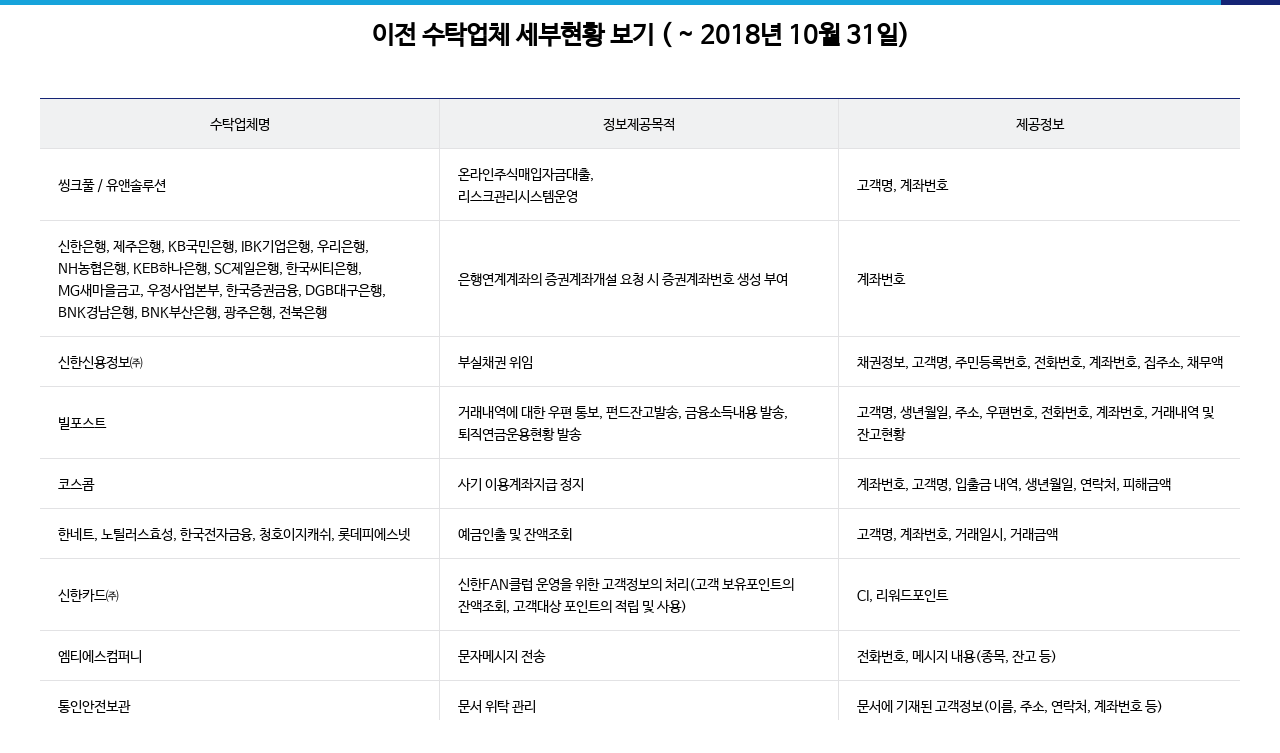

--- FILE ---
content_type: text/html;charset=UTF-8
request_url: https://www.shinhansec.com/siw/customer-center/guide/pop_business_guide_terms630/contents-popup.do
body_size: 4280
content:
<!DOCTYPE html PUBLIC "-//W3C//DTD XHTML 1.0 Transitional//EN" "http://www.w3.org/TR/xhtml1/DTD/xhtml1-transitional.dtd">
<html xmlns="http://www.w3.org/1999/xhtml" xml:lang="ko" lang="ko">
<head>
<meta http-equiv="Content-Type" content="text/html; charset=UTF-8"/>
<meta http-equiv="X-UA-Compatible" content="IE=edge"/>
<meta name="author" content="신한투자증권"/>
<meta name="keywords" content="신한투자증권"/><meta name="description" content="신한투자증권"/><title>신한투자증권 [d24]</title><link rel="shortcut icon" href="/siw/common/images/shinhan.ico"/>
<link rel="stylesheet" type="text/css" href="/siw/common/css/ui-loading.css"/>
<link rel="stylesheet" type="text/css" href="/siw/common/css/common.css?20230411"/>
<link rel="stylesheet" type="text/css" href="/siw/common/css/customer-center.css?20220922"/><script>document.domain="shinhansec.com"</script><script>
var app=[
'R',
'N',
'',
'siw',
'contents-popup',
'default',
'customer-center/guide/pop_business_guide_terms630'
];
var SIDATA=[
'20260123222650',
'',
'',
'',
'',
'',
'bbs2.shinhansec.com',
'10000000',
'',
''
];
</script>
<script src="/astx/astx2_custom.js"></script>
<script src="/astx/astx2.min.js"></script>
<script src="/siw/common/js/allinone.lib.min.js"></script>
<script src="/siw/common/js/selectbox.js"></script>
<script src="/siw/common/js/htmlJS.js"></script>
<script src="/siw/common/biz/shinhan-invest-front-end-framework.js?20260123222650"></script>
<script src="/siw/common/biz/page.js"></script>
<script src="/siw/common/biz/common.js?20250702"></script>
<script src="/siw/common/biz/util.js?20231020"></script>
<script src="/siw/common/biz/run.js?20260123222650"></script>

</head>
<!--[if lt IE 7]><body class="lt-ie6 lt-ie7 lt-ie8"><![endif]-->
<!--[if IE 7]><body class="lt-ie7 lt-ie8"><![endif]-->
<!--[if IE 8]><body class="lt-ie8"><![endif]-->
<!--[if gt IE 8]><!--><body><!--<![endif]-->
<div id="popWrap" class="popWrap LAYOUTBOX" data-layout-contents>
</div>
<div id="layer"></div>
</body>
<!-- R -->
<!-- Google Tag Manager dataLayer for global header -->
<script type='text/javascript'>
dataLayer = [{
             'dimension1': '',  
       'dimension2': 'U', 
       'dimension3': 'W01',  
       'dimension4': 'U',  
       'dimension5': 'U', 
           'dimension6': 'U',  
       'dimension7': 'U',  
       'dimension8': 'U', 
       'dimension9': 'U', 
       'dimension10': 'U',
       'dimension11': 'U',   
       'dimension12': 'U',   
       
       'dimension13': 'U',
   	   'dimension14': 'U',
	   'dimension15': 'U',
	   
	   'dimension17': '',
	   'dimension18': ''
    	   
       
}];
</script>
<!-- Google Analytics -->
<script>
  (function(i,s,o,g,r,a,m){i['GoogleAnalyticsObject']=r;i[r]=i[r]||function(){
  (i[r].q=i[r].q||[]).push(arguments)},i[r].l=1*new Date();a=s.createElement(o),
  m=s.getElementsByTagName(o)[0];a.async=1;a.src=g;m.parentNode.insertBefore(a,m)
  })(window,document,'script','https://www.google-analytics.com/analytics.js','ga');
    ga('create', 'UA-104543332-1', 'auto');  
    ga('set','userId', '');  
    ga('set','dimension1', '');  
    ga('set','dimension2', 'U');   
    ga('set','dimension3', 'W01');  
    ga('set','dimension4', 'U');  
    ga('set','dimension5', 'U'); 
    ga('set','dimension6', 'U');
    ga('set','dimension7', 'U');  
    ga('set','dimension8', 'U'); 
    ga('set','dimension9', 'U'); 
    ga('set','dimension10', 'U');
    ga('set','dimension11', 'U');  
    ga('set','dimension12', 'U'); 
    
    ga('set','dimension13', 'U');
    ga('set','dimension14', 'U');
    ga('set','dimension15', 'U');
    
    ga('set','dimension17', '');
    ga('set','dimension18', '');
    
    
</script>
<!-- End Google Analytics -->
<!-- Google Tag Manager -->
<script>(function(w,d,s,l,i){w[l]=w[l]||[];w[l].push({'gtm.start':
new Date().getTime(),event:'gtm.js'});var f=d.getElementsByTagName(s)[0],
j=d.createElement(s),dl=l!='dataLayer'?'&l='+l:'';j.async=true;j.src=
'https://www.googletagmanager.com/gtm.js?id='+i+dl;f.parentNode.insertBefore(j,f);
})(window,document,'script','dataLayer','GTM-WVFVQC2');</script>
<!-- End Google Tag Manager -->

</html>

--- FILE ---
content_type: text/html
request_url: https://www.shinhansec.com/siw/html/customer-center/guide/pop_business_guide_terms630.html
body_size: 3569
content:
<div id="popWrap" class="popWrap" data-title-page-name="수탁업체 세부현황">
    <div class="popCont">
        <h1 class="titPop">이전 수탁업체 세부현황 보기 ( ~ 2018년 10월 31일)</h1>

        <div class="layCont">
            <table cellpadding="0" cellspacing="0" class="tblH" summary="수탁업체 세부현황 테이블에는 수탁업체명, 정보제공목적, 제공정보 항목이 있습니다.">
                <caption>수탁업체 세부현황</caption>
                <colgroup><col width="33.3%" span="2"></colgroup>
                <thead>
                    <tr>
                        <th scope="col">수탁업체명</th>
                        <th scope="col">정보제공목적</th>
                        <th scope="col">제공정보</th>
                    </tr>
                </thead>
                <tbody>
					<tr>
					<tr>
						<td class="t_left">씽크풀 / 유앤솔루션</td>
						<td class="t_left">온라인주식매입자금대출,<br />리스크관리시스템운영</td>
						<td class="t_left">고객명, 계좌번호</td>
					</tr>
					<tr>
						<td class="t_left">신한은행, 제주은행, KB국민은행, IBK기업은행, 우리은행, NH농협은행, KEB하나은행, SC제일은행, 한국씨티은행, MG새마을금고, 우정사업본부, 한국증권금융, DGB대구은행, BNK경남은행, BNK부산은행, 광주은행, 전북은행</td>
						<td class="t_left">은행연계계좌의 증권계좌개설 요청 시 증권계좌번호 생성 부여</td>
						<td class="t_left">계좌번호</td>
					</tr>
					<tr>
						<td class="t_left">신한신용정보㈜</td>
						<td class="t_left">부실채권 위임</td>
						<td class="t_left">채권정보, 고객명, 주민등록번호, 전화번호, 계좌번호, 집주소, 채무액</td>
					</tr>
					<tr>
						<td class="t_left">빌포스트</td>
						<td class="t_left">거래내역에 대한 우편 통보, 펀드잔고발송, 금융소득내용 발송, 퇴직연금운용현황 발송</td>
						<td class="t_left">고객명, 생년월일, 주소, 우편번호, 전화번호, 계좌번호, 거래내역 및 잔고현황</td>
					</tr>
					<tr>
						<td class="t_left">코스콤</td>
						<td class="t_left">사기 이용계좌지급 정지</td>
						<td class="t_left">계좌번호, 고객명, 입출금 내역, 생년월일, 연락처, 피해금액</td>
					</tr>
					<tr>
						<td class="t_left">한네트, 노틸러스효성, 한국전자금융, 청호이지캐쉬, 롯데피에스넷</td>
						<td class="t_left">예금인출 및 잔액조회</td>
						<td class="t_left">고객명, 계좌번호, 거래일시, 거래금액</td>
					</tr>
					<tr>
						<td class="t_left">신한카드㈜</td>
						<td class="t_left">신한FAN클럽 운영을 위한 고객정보의 처리(고객 보유포인트의 잔액조회, 고객대상 포인트의 적립 및 사용)</td>
						<td class="t_left">CI, 리워드포인트</td>
					</tr>
					<tr>
						<td class="t_left">엠티에스컴퍼니</td>
						<td class="t_left">문자메시지 전송</td>
						<td class="t_left">전화번호, 메시지 내용(종목, 잔고 등)</td>
					</tr>
					<tr>
						<td class="t_left">통인안전보관</td>
						<td class="t_left">문서 위탁 관리</td>
						<td class="t_left">문서에 기재된 고객정보(이름, 주소, 연락처, 계좌번호 등)</td>
					</tr>
				</tbody>
            </table>
        </div>
    </div>
</div>


--- FILE ---
content_type: text/css
request_url: https://www.shinhansec.com/siw/common/css/ui-loading.css
body_size: 161
content:
@charset "utf-8";
.LAYOUTBOX{display:none;}
.ui-loading-m{display:block;position:fixed;top:50%;left:50%;margin:-75px 0 0 -180px;color:black;text-align:center;}

--- FILE ---
content_type: text/css
request_url: https://www.shinhansec.com/siw/common/css/common.css?20230411
body_size: 211918
content:
/* cms PC홈페이지 > 공통css 관리로 전환 */

@charset "utf-8";

@font-face {
	font-family:"nanumB";
	font-style:normal;
	font-weight:normal;
	src: url("");
	src: url("/siw/common/font/NanumBarunGothic.eot");
	src:local(※),
	url("/siw/common/font/NanumBarunGothic.eot?#iefix") format("embedded-opentype"),
	url("/siw/common/font/NanumBarunGothic.woff") format("woff")}

@font-face {
	font-family:"원신한 bold";
	font-style:normal;
	font-weight:bold;
	src: url("");
	src: url("/siw/common/font/OneShinhanBold.eot");
	src:local(※),
	url("/siw/common/font/OneShinhanBold.eot?#iefix") format("embedded-opentype"),
	url("/siw/common/font/OneShinhanBold.woff") format("woff")}

@font-face {
	font-family:"원신한 medium";
	font-style:normal;
	font-weight:500;
	src: url("");
	src: url("/siw/common/font/OneShinhanMedium.eot");
	src:local(※),
	url("/siw/common/font/OneShinhanMedium.eot?#iefix") format("embedded-opentype"),
	url("/siw/common/font/OneShinhanMedium.woff") format("woff")}

@font-face {
	font-family:"원신한 light";
	font-style:normal;
	font-weight:normal;
	src: url("");
	src: url("/siw/common/font/OneShinhanLight.eot");
	src:local(※),
	url("/siw/common/font/OneShinhanLight.eot?#iefix") format("embedded-opentype"),
	url("/siw/common/font/OneShinhanLight.woff") format("woff")}

/*Default set*/
html,body,form,div,p,h1,h2,h3,h4,h5,h6,dl,dt,dd,ul,ol,li,fieldset,table,th,td{margin:0;padding:0;font-weight:normal}
body{font-family:'nanumB','돋움',Dotum,'굴림',Gulim;font-size:14px;line-height:1.6;color:#333;word-wrap:break-word;word-break:keep-all;-webkit-text-size-adjust:none}
input, textarea, select{padding:0;color:#000;font-size:14px;font-family:'nanumB','돋움',Dotum,'굴림',Gulim;box-sizing:border-box}
input.radio, input.check{border:0;background:none}
td, th{word-wrap:break-word}
a:link{text-decoration:none;color:#333}
a:visited{text-decoration:none;color:#333}
a:hover, a:active{text-decoration:underline;color:#006bd8}
button{margin:0;padding:0;border:0;background:none;width:auto;outline:0;vertical-align:middle;font-family:'nanumB','돋움',Dotum,'굴림',Gulim;cursor:pointer}
button:focus{outline:1px dotted #333}
button:hover, input[type=button]:hover{/* text-decoration:underline */}
button, input[type="button"], input[type="reset"], input[type="submit"]{cursor:pointer}
button::-moz-focus-inner{margin:0;padding:0;border:0}

fieldset,img{border:none}
table{width:100%;border-collapse:separate;*border-collapse:collapse;border:0;border-spacing:0}
th{border:0;text-align:center}
td{border:0;empty-cell:show}
table caption,legend{overflow:hidden;margin-left:-9999px;width:0;height:0;font-size:0;line-height:0}
ol,ul{list-style:none}
ol:after,ul:after{content:"";display:block;clear:both;zoom:1}
em{font-style:normal}
hr{position:absolute;left:-9999px;font-size:0;line-height:0}
strong{font-weight:600}
abbr{text-decoration:none}

.clearfix:after{content:"";display:block;clear:both;zoom:1}
* html .clearfix{zoom:1}
*:first-child+html .clearfix{zoom:1}
.hidden{position:absolute;left:-9999px;font-size:0;line-height:0;text-indent:-9999px}
.hidden2{display: none;}
.fLeft{float:left !important}
.fRight{float:right !important}
.t_left{text-align:left !important}
.t_right{text-align:right !important}
.t_center{text-align:center !important}
.v_top{vertical-align:top !important}
.v_middle{vertical-align:middle !important}

.colPoint01{color:#006bd8 !important} /* blue */
.colPoint02{color:#152475 !important} /* navy */
.colPoint03{color:#da3b3b !important} /* red */
.colPoint04{color:#666 !important} /* light gray */
.colPoint05{color:#fff !important} /* white *//* 2887줄에 #000 !important로 적용*/
.colPoint06{color:#fff !important} /* white *//* 251210 추가 */
.colGrey{color:#333 !important}
.txtUp{color:#cc1e1e !important} /* 상승red */
.txtDown{color:#2173cf !important} /* 하락blue */
.pointBg{background-color:#fdfade !important}

.linkBlue, .linkBlue:link, .linkBlue:visited, .linkBlue:hover, .linkBlue:active{color:#3349cd;text-decoration:underline}
.linkRed, .linkRed:link, .linkRed:visited, .linkRed:hover, .linkRed:active{color:#da3b3b;text-decoration:underline}

.w100{width:100% !important;}

.mar0{margin:0 !important}
.marT0{margin-top:0 !important}
.marT5{margin-top:5px !important}
.marT10{margin-top:10px !important}
.marT15{margin-top:15px !important}
.marT20{margin-top:20px !important}
.marT25{margin-top:25px !important}
.marT30{margin-top:30px !important}
.marT33{margin-top:33px !important}
.marT35{margin-top:35px !important}
.marT40{margin-top:40px !important}
.marT55{margin-top:55px !important}
.vspace{margin-top:60px !important} /* 단락별 간격 */
.marT100{margin-top:100px !important}
.dis_in{display:inline-block !important}

.marL0{margin-left:0px !important}
.marL4{margin-left:4px !important}
.marL5{margin-left:5px !important}
.marL7{margin-left:7px !important}
.marL8{margin-left:8px !important}
.marL10{margin-left:10px !important}
.marL15{margin-left:15px !important}
.marL18{margin-left:18px !important}
.marL60{margin-left:60px !important}
.marR50{margin-right:50px !important}

.marB4{margin-bottom:4px !important}
.marB5{margin-bottom:5px !important}
.marB20{margin-bottom:20px !important}
.marB60{margin-bottom:60px !important}

.padL0{padding-left:0px !important}
.padL10{padding-left:10px !important}
.padL15{padding-left:15px !important}
.padR10{padding-right:10px !important}
.padR25{padding-right:25px !important}
.padR35{padding-right:35px !important}

.padT80{padding-top:80px!important}

.font11{font-size:11px !important;}
.font12{font-size:12px !important;}
.font13{font-size:13px !important;}
.font14{font-size:14px !important;}
.font15{font-size:15px !important;}
.font16{font-size:16px !important;}
.font17{font-size:17px !important;}
.font18{font-size:18px !important;}

.lh14 {line-height: 1.4!important;}

.letterType1{letter-spacing:-1px;}

.f_normal {font-weight:normal !important;}
.f_bold {font-weight:bold !important;}
.bold{font-weight:bold;}

.skipNavi{left:0;top:0;text-align:center;width:100%;z-index:100;background:#152478;font-size:21px}
.skipNavi a{overflow:hidden;display:block;height:0;width:0;margin-bottom:-1px;text-align:center;white-space:nowrap;color:#fff}
.skipNavi a:focus, .accessbility a:active{height:auto;width:auto;padding:18px 0;color:#fff}

/* layout */
/* html, body, #wrapper{width:100%;height:100%}
body > #wrapper{height:auto;min-height:100%} */
body{width:100%}
.wrapper{position:relative;width:100%;min-width:1000px;min-height:550px;text-align:center;z-index:102;background:#fff}
.wrapper.on{width: 120%; position: absolute; background : white}
.header{position:relative;width:100%;height:135px;margin:0 auto;background:url(/siw/common/images/common/bg_top.gif) no-repeat 50% 0;z-index:103}
.header .headArea{position:relative;width:996px;margin:0 auto}
.sGnb{position:absolute;top:135px;left:0;width:100%;text-align:center;z-index:10}
.container{min-width:1000px;margin-top:90px}
.contents{position:relative;width:980px;margin:0 auto;padding-bottom:80px;text-align:left;z-index:1}
.footer{position:relative;width:100%;border-top:1px solid #f1f1f3;text-align:center;background:#fafbfb;z-index:100}

/* LNB */
.wrapper{transform-origin: 0px 50% 0px;-webkit-transform-origin: 0px 50% 0px;transition: all 0.5s ease;-webkit-transition: all 0.5s ease}
.wrapper.on{transform:translateX(260px) rotateY(15deg);-webkit-transform:translateX(260px) rotateY(15deg)}
.meny{position:fixed;top:0;left:0;width:263px;height:100%;color:#fff;background:#282d36;z-index:9999}
.meny-arrow{overflow:hidden;display:block;text-indent:-9999px;position:absolute;top:50%;right:-30px;width:30px;height:62px;margin-top:-31px;background:url(/siw/common/images/common/bg_layout_l.png) no-repeat -48px 0;z-index:10}
.meny{transform-origin: 100% 50% 0px;transition: all 0.5s ease;-webkit-transform-origin: 100% 50% 0px;-webkit-transition: all 0.5s ease}
.meny.on{transform: translateX(-100%) translateX(0px) scale(1.01) rotateY(-30deg);-webkit-transform: translateX(-100%) translateX(0px) scale(1.01) rotateY(-30deg);/*will-change : transform;*/}
.graDiv{visibility:visible;position:fixed;left:0;top:0;width:100%;height:100%;opacity:1;transition:all 0.5s ease;-webkit-transition:all 0.5s ease;background:-webkit-linear-gradient(left, rgba(0,0,0,0) 0%, rgba(0,0,0,0.45098) 100%);z-index:1000}

.lnbArea p{height:48px;border-bottom:1px solid #333840}
.lnbArea p a{position:relative;display:inline-block;width:48px;height:48px;margin-left:20px;overflow:hidden;text-indent:-9999px}
.lnbArea p a:before{content:'';display:block;width:30px;height:25px;position:absolute;top:11px;left:9px;background:url(/siw/common/images/common/bg_layout_l.png) no-repeat}
.lnbTit{padding:40px 0 25px 30px;color:#fff;font-size:30px;font-weight:600;line-height:1}
.lnbList a{display:block;color:#fff}
.lnbList a:link, .lnbList a:visited{color:#fff}
.lnbList a:hover, .lnbList a:active, .lnbList li.on > a, .lnbList li.on .lnbDep2 li.on > a{color:#1598dc;text-decoration:none}
.lnbList > li a{position:relative;padding:1px 0 0 30px;font-size:16px;line-height:39px}
.lnbList > li a:hover{background:#1e2228}
.lnbList li.on{background:#1e2228}
.lnbList li.subON > a:after{content:'';display:block;position:absolute;top:50%;right:24px;width:16px;height:16px;margin-top:-9px;background:url(/siw/common/images/common/bg_layout_l.png) no-repeat 0 -29px}
.lnbList li.subON a:hover:after{background-position:-16px -29px}
.lnbList li.subON.on > a:after{background-position:-32px -29px}
.lnbDep2{display:none;margin-left:14px}
.lnbList li.on .lnbDep2{display:block}
.lnbList li.on .lnbDep2 li a{color:#fff;font-size:14px;line-height:35px}
.lnbDep2 > li a:hover{background:#15181c}
.lnbDep2 li.on{background:#15181c}
.lnbDep2 li.subON > a:after{background-position:0 -45px}
.lnbDep2 li.subON > a:hover:after{background-position:-16px -45px}
.lnbDep2 li.subON.on > a:hover:after{background-position:-32px -45px}
.lnbDep2 li.subON.on > a:after{background-position:-32px -45px}

.lnbDep3{display:none}
.lnbDep2 li.on .lnbDep3{display:block}
.lnbDep3 li{margin:1px 0}
.lnbDep3 li a{color:#7d7d7d;font-size:13px;line-height:26px}

.meny #lnb .jspVerticalBar .jspDrag{background:#000}
.meny #lnb .jspVerticalBar .jspTrack{background:#393d46}
.meny #lnb .jspVerticalBar{right:0px}
.meny #lnb .jspPane{width:263px !important}

/* GNB */
.headTop{position:relative;height:63px;margin:0 8px;text-align:right}
.headTop .logo{position:absolute;top:19px;left:0;text-indent:-9999px;width:189px;height:33px}
.headTop .logo a{overflow:hidden;display:block;width:189px;height:33px;text-align:left;background:url(/siw/common/images/common/bg_layout_G.png) no-repeat}
.headTop .topUtil{display:inline-block;margin-top:19px}
.headTop .topUtil li{position:relative;display:inline-block;margin:0 -2px;color:#4f5156;font-size:12px;text-align:left}
.headTop .topUtil li:before{content:'';display:block;position:absolute;top:15px;left:0;width:2px;height:2px;background:url(/siw/common/images/common/bg_layout_G.png) no-repeat -297px 0}
.headTop .topUtil li.dotNone::before{content:unset} /*240306 :: 예외케이스추가*/
.headTop .topUtil li:first-child:before{display:none}
.headTop .topUtil li.cert{margin-right:6px;padding-right:8px}
.headTop .topUtil li.cert:after{content:'';display:block;position:absolute;top:10px;right:0;width:1px;height:14px;background:url(/siw/common/images/common/bg_layout_G.png) no-repeat -300px 0}
.headTop .topUtil li.catch:before{display:none}
.headTop .topUtil li.catch a{font-size:13px;color:#333;top:-1px;}
.headTop .topUtil li a{overflow:hidden;display:block;height:13px;padding:9px;color:#4f5156;font-size:12px}
.headTop .topUtil li.user{height:13px;padding:9px;vertical-align:top}
.gnbArea{position:relative;height:72px;width:980px;padding:8px 8px 0 8px;text-align:left;background:url(/siw/common/images/common/bg_gnb.png) no-repeat 1px 0}
.gnbArea:after{content:"";display:block;clear:both;zoom:1}
.gnbArea .gnbList{position:relative;padding-left:35px}
.gnbArea .gnbList > li{float:left;margin:0 4px}
.gnbArea .gnbList > li > a{position:relative;display:block;overflow:hidden;text-indent:-9999px;height:18px;padding:24px 10px 23px;background:url(/siw/common/images/common/bg_layout_G.png?20230130) no-repeat 0 -63px;z-index:100}

.gnbArea .gnbList > li.gnb01 > a{width:91px;background-position:9px -63px}
.gnbArea .gnbList > li.gnb02 > a{width:75px;background-position:-101px -63px}
.gnbArea .gnbList > li.gnb03 > a{width:58px;background-position:-197px -63px}
.gnbArea .gnbList > li.gnb04 > a{width:59px;background-position:-276px -63px}
.gnbArea .gnbList > li.gnb05 > a{width:58px;background-position:-355px -63px}
.gnbArea .gnbList > li.gnb06 > a{width:116px;background-position:-435px -63px}
.gnbArea .gnbList > li.gnb07 > a{width:60px;background-position:-571px -63px}

.gnbArea .gnbList > li > a:hover:after, .gnbArea .gnbList > li.gnbON > a:after{content:'';display:block;position:absolute;bottom:0;left:0;width:100%;height:4px;background:#1598dc}
.gnbArea .gnbList > li.gnb01.gnbON > a, .gnbArea .gnbList > li.gnb01 > a:hover{background-position:9px -106px}
.gnbArea .gnbList > li.gnb02 > a:hover{background-position:-101px -106px}
.gnbArea .gnbList > li.gnb03 > a:hover{background-position:-197px -106px}
.gnbArea .gnbList > li.gnb04 > a:hover{background-position:-276px -106px}
.gnbArea .gnbList > li.gnb05 > a:hover{background-position:-355px -106px}
.gnbArea .gnbList > li.gnb06 > a:hover{background-position:-435px -106px}
.gnbArea .gnbList > li.gnb07 > a:hover{background-position:-571px -106px}

.gnbArea .gnbList > li .gnbInner{display:none;overflow:hidden;positio n:relative;height:0}
.gnbMenu{display:none;overflow:hidden;position:absolute;top:64px;left:0;width:980px;min-height:716px;padding:0;text-align:center;border-top:1px solid #e2e2e2;background:#fff;z-index:10;box-shadow:0 5px 10px 0 #888;box-sizing:border-box}
/* .gnbMenu.jspScrollable{overflow-x: hidden !important; overflow-y: auto !important;}
.gnbMenu.jspScrollable .jspContainer{overflow-x: hidden !important;overflow-y: hidden;}
.gnbMenu.jspScrollable .jspContainer .jspPane{overflow-x: hidden; overflow-y: auto; }
.gnbMenu.jspScrollable .jspContainer .jspVerticalBar{display: none;} */
.lt-ie8 .gnbMenu{border:1px solid #e2e2e2}
.gnbMenu .jspPane{width:992px !important;left:0 !important;box-sizing:border-box; overflow-y: auto; }
.gnbMenu .jspPane::-webkit-scrollbar { display: none; }
.gnbMenu .jspVerticalBar{left:980px;height:800px;z-index:110}
.gnbMenu .gnbTit{display:inline-block;margin:15px 0 0;color:#152475;font-size:35px;font-weight:600;line-height:1;vertical-align:middle}
.gnbMenu .btnM{margin:15px 0 0 14px}
.gnbMenu .directMenu{overflow:hidden;position:absolute;top:64px;left:0;width:245px;height:620px;text-align:left;background:#5d6677 url(/siw/common/images/common/bg_directMenu01.jpg) no-repeat;z-index:102}
.gnbMenu .directMenu .directList > li{position:relative}
.gnbMenu .directMenu .directList > li:after{content:'';display:block;height:1px;background:url(/siw/common/images/common/bg_gnbLine.png) repeat-x 0 100%}
.gnbMenu .directMenu .directList > li > a{display:block;padding:21px 30px 17px 30px;color:#fff;font-size:18px;line-height:25px}
.gnbMenu .directMenu .directList > li > a:hover{background:url(/siw/common/images/common/bg_gnbLOver01.png) repeat}
.gnbMenu .directMenu .directList li > div{display:none;height:233px;margin:0 20px;padding:18px 0 0 0;background:url(/siw/common/images/common/bg_gnbLine.png) repeat-x;box-sizing:border-box}
.gnbMenu .directMenu .directList li.on{background:url(/siw/common/images/common/bg_gnbLOverON.png) repeat}
.gnbMenu .directMenu .directList li > div a{display:block;margin-bottom:2px;padding:2px 0 2px 20px;color:#fff;line-height:23px}
.gnbMenu .directMenu .directList li > div .caution{margin-left:20px;color:#fff}
.gnbMenu .directMenu .directList + .caution {position:absolute;bottom:10px;left:10px;color:#fff;}
.gnbArea .gnbList > li.gnb02 .gnbMenu .directMenu .directList li > div{height:284px}
.gnbArea .gnbList > li.gnb03 .gnbMenu .directMenu .directList li > div{height:254px}
.gnbArea .gnbList > li.gnb04 .gnbMenu .directMenu .directList li > div{height:301px}
.gnbArea .gnbList > li.gnb05 .gnbMenu .directMenu .directList li > div{height:250px}
.gnbArea .gnbList > li.gnb06 .gnbMenu .directMenu .directList li > div{height:316px}
.gnbArea .gnbList > li.gnb07 .gnbMenu .directMenu .directList li > div{height:210px}

.gnbMenu .gnbDep1{position:relative;width:980px;margin:14px 0 0 0;text-align:left;z-index:101}
.gnbMenu .gnbDep1 > li{position:relative;display:inline-block;width:245px;min-height:265px;padding:0 0 30px;border-top:1px solid #e2e2e2;box-sizing:border-box;vertical-align:top;z-index:10;background:#fff}
.gnbMenu .gnbDep1 > li:before{content:'';display:block;position:absolute;top:0;left:0;width:1px;height:400px;background:#e2e2e2}
.gnbMenu .gnbDep1 > li.gnbSub .inner{width:245px !important}
.gnbMenu .gnbDep1 > li.gnbDep01, .gnbMenu .gnbDep1 > li.gnbDep04{margin-left:245px}
.gnbMenu .gnbDep1 > li.gnbDep07, .gnbMenu .gnbDep1 > li.gnbDep11{margin-left:0;width:245px}
.gnbMenu .gnbDep1 > li.gnbDep07 {height:234px;}
.gnbMenu .gnbDep1 > li.gnbDep07 .inner, .gnbMenu .gnbDep1 > li.gnbDep11 .inner{width:246px !important}
.gnbMenu .gnbDep1 > li .tit{padding:30px 0 0 30px;color:#000;font-size:21px;font-weight:600;line-height:1}
.gnbMenu .gnbDep1 > li .tit a, .gnbMenu .gnbDep1 > li .tit a:hover, .gnbMenu .gnbDep1 > li .tit a:visited, .gnbMenu .gnbDep1 > li .tit a:active{color:#000}
.gnbMenu .gnbDep1 > li .gnbDep2{margin-top:12px}
.gnbMenu .gnbDep1 > li .gnbDep2 li{position:relative}
.gnbMenu .gnbDep1 > li .gnbDep2 li a{position:relative;display:block;padding:2px 0 0 30px;color:#333;line-height:26px;vertical-align:middle}
.gnbMenu .gnbDep1 > li .gnbDep2 li a:hover{color:#fff;background:#1598dc;text-decoration:none}
.gnbArea .gnbList li.gnb02 .gnbMenu .gnbDep1 > li.gnbDep13{width:490px}
.gnbMenu .gnbDep1 > li .gnbDep2 li.login > a:after, .gnbMenu .gnbDep1 > li.open .gnbDep3 a.login:after{content:'';display:inline-block;width:13px;height:13px;margin:1px 0 -1px 5px;background:url(/siw/common/images/common/bg_layout_G.png) no-repeat -342px 0}
.gnbMenu .gnbDep1 > li .gnbDep2 li.subON a:after{content:'';display:block;position:absolute;top:6px;right:17px;width:16px;height:16px;background:url(/siw/common/images/common/bg_layout_G.png) no-repeat -306px 0;z-index:100}
.gnbMenu .gnbDep1 > li .gnbDep2 >li.subON a:hover:after{background-position:-306px -16px}
.gnbMenu .gnbDep1 > li.open .gnbDep2 >li.subON.on a:after{background-position:-322px 0}
.gnbMenu .gnbDep1 > li.open .gnbDep2 li.login a:after, .gnbMenu .gnbDep1 > li .gnbDep2 li.login a:hover:after, .gnbMenu .gnbDep1 > li.open .gnbDep3 a.login:after{background-position:-360px 0}
.gnbMenu .gnbDep1 > li.open .gnbDep2 li.subON:after{background-position:-306px -16px}
.gnbMenu .gnbDep1 > li.gnbSub.open{z-index:11}
.gnbMenu .gnbDep1 > li.gnbSub.open .inner{position:absolute;top:0;left:0;width:100%;padding-bottom:24px;background:#1598dc}
.gnbMenu .gnbDep1 > li.gnbSub.open .tit, .gnbMenu .gnbDep1 > li.gnbSub.open .gnbDep2 li a{color:#fff}
.gnbMenu .gnbDep1 > li.gnbSub.open .tit a, .gnbMenu .gnbDep1 > li.gnbSub.open .tit a:hover, .gnbMenu .gnbDep1 > li.gnbSub.open .tit a:visited, .gnbMenu .gnbDep1 > li.gnbSub.open .tit a:active{color:#fff}
.gnbMenu .gnbDep1 > li .gnbDep2 .gnbDep3{display:none}
.gnbMenu .gnbDep1 > li.open .gnbDep3{position:relative;margin:5px 0;padding:4px 0 4px 10px;background:#0358b1}
.gnbMenu .gnbDep1 > li.open .gnbDep3 a:hover{text-decoration:underline;background:none}
.gnbMenu .gnbDep1 > li.open .gnbDep3 a:before{content:'-';display:inline-block;margin-right:4px}
.gnbMenu .gnbDep1 > li .gnbDep2 li.on .gnbDep3{display:block}
.gnbMenu .gnbDep1 > li.open .gnbDep2 >li.subON.on .gnbDep3 a:after{display:none}

.gnbArea .gnbList > li.gnb01 .gnbMenu .gnbDep1 > li.gnbDep04{width:735px}
.gnbArea .gnbList > li.gnb01 .gnbMenu .directMenu{height:580px}
.gnbArea .gnbList > li.gnb01 .gnbMenu .gnbDep1 > li.gnbSub.gnbDep04.open .inner{top:auto;bottom:0}
.gnbArea .gnbList > li.gnb01 .gnbMenu .gnbDep1 > li.gnbSub.gnbDep05.open .inner{top:auto;bottom:0}
.gnbArea .gnbList > li.gnb02 .gnbMenu .directMenu{height:720px;background-image:url(/siw/common/images/common/bg_directMenu02.jpg)}
.gnbArea .gnbList > li.gnb02 .gnbMenu .gnbDep1 > li.gnbDep03{height:374px}
.gnbArea .gnbList > li.gnb02 .gnbMenu .gnbDep1 > li.gnbDep04{height:346px}
.gnbArea .gnbList > li.gnb02 .gnbMenu .gnbDep1 > li.gnbDep08{height:402px}
.gnbArea .gnbList > li.gnb02 .gnbMenu .gnbDep1 > li.gnbDep11{height:176px}
.gnbArea .gnbList > li.gnb02 .gnbMenu .gnbDep1 > li.gnbDep12{width:735px}
.gnbArea .gnbList > li.gnb02 .gnbMenu .gnbDep1 > li.gnbSub.gnbDep03.open .inner{top:0;bottom:auto}
.gnbArea .gnbList > li.gnb02 .gnbMenu .gnbDep1 > li.gnbSub.gnbDep11.open .inner, .gnbArea .gnbList > li.gnb02 .gnbMenu .gnbDep1 > li.gnbSub.gnbDep12.open .inner{top:auto;bottom:0}
.gnbArea .gnbList > li.gnb03 .gnbMenu .directMenu{height:651px;background-image:url(/siw/common/images/common/bg_directMenu03.jpg)}
.gnbArea .gnbList > li.gnb03 .gnbMenu .gnbDep1 > li.gnbDep04, .gnbArea .gnbList > li.gnb03 .gnbMenu .gnbDep1 > li.gnbDep05, .gnbArea .gnbList > li.gnb03 .gnbMenu .gnbDep1 > li.gnbSub.gnbDep06{height:290px}
.gnbArea .gnbList > li.gnb03 .gnbMenu .gnbDep1 > li.gnbDep01{height:178px}

.gnbArea .gnbList > li.gnb03 .gnbMenu .gnbDep1 > li.gnbSub.gnbDep04.open .inner{top:0;bottom:auto}
.gnbArea .gnbList > li.gnb03 .gnbMenu .gnbDep1 > li.gnbSub.gnbDep05.open .inner, .gnbArea .gnbList > li.gnb03 .gnbMenu .gnbDep1 > li.gnbSub.gnbDep06.open .inner{top:auto;bottom:0}
.gnbArea .gnbList > li.gnb04 .gnbMenu .directMenu{height:555px;background-image:url(/siw/common/images/common/bg_directMenu04.jpg)}/* 2023-11-10 수정 */
.gnbArea .gnbList > li.gnb04 .gnbMenu .gnbDep1 > li.gnbDep05{height: 262px;}
.gnbArea .gnbList > li.gnb06 .gnbMenu .gnbDep1 > li.gnbDep07{width:245px;height:290px}
.gnbArea .gnbList > li.gnb04 .gnbMenu .gnbDep1 > li.gnbDep08{width:735px}
.gnbArea .gnbList > li.gnb05 .gnbMenu .directMenu{height:660px;background-image:url(/siw/common/images/common/bg_directMenu05.jpg)}
.gnbArea .gnbList > li.gnb05 .gnbMenu .gnbDep1 > li.gnbDep08, .gnbArea .gnbList > li.gnb05 .gnbMenu .gnbDep1 > li.gnbDep09{height:234px}
.gnbArea .gnbList > li.gnb05 .gnbMenu .gnbDep1 > li.gnbSub.gnbDep08.open .inner, .gnbArea .gnbList > li.gnb05 .gnbMenu .gnbDep1 > li.gnbSub.gnbDep09.open .inner{top:auto;bottom:0}
.gnbArea .gnbList > li.gnb05 .gnbMenu .gnbDep1 > li.gnbDep08{width:735px}
.gnbArea .gnbList > li.gnb05 .gnbMenu .gnbDep1 > li.gnbDep09{width:490px}
.gnbArea .gnbList > li.gnb05 .gnbMenu .gnbDep1 > li.gnbSub.gnbDep08.open .inner{top:0}
.gnbArea .gnbList > li.gnb06 .gnbMenu .directMenu{height:581px;background-image:url(/siw/common/images/common/bg_directMenu06.jpg)}
.gnbArea .gnbList > li.gnb06 .gnbMenu .gnbDep1 > li.gnbDep01{height:262px}
.gnbArea .gnbList > li.gnb06 .gnbMenu .gnbDep1 > li.gnbDep05{height:318px}
.gnbArea .gnbList > li.gnb06 .gnbMenu .gnbDep1 > li.gnbDep07{width:245px;height:290px}
.gnbArea .gnbList > li.gnb06 .gnbMenu .gnbDep1 > li.gnbDep08{width:735px;}
.gnbArea .gnbList > li.gnb06 .gnbMenu .gnbDep1 > li.gnbSub.gnbDep07.open .inner{top:auto;bottom:0}
.gnbArea .gnbList > li.gnb07 .gnbMenu .directMenu{height:680px;background-image:url(/siw/common/images/common/bg_directMenu07.jpg)}
.gnbArea .gnbList > li.gnb07 .gnbMenu .gnbDep1 > li.gnbDep02{height:300px}
.gnbArea .gnbList > li.gnb07 .gnbMenu .gnbDep1 > li.gnbDep05{height:380px}
.gnbArea .gnbList > li.gnb07 .gnbMenu .gnbDep1 > li.gnbDep07, .gnbArea .gnbList > li.gnb07 .gnbMenu .gnbDep1 > li.gnbDep09, .gnbArea .gnbList > li.gnb07 .gnbMenu .gnbDep1 > li.gnbDep10{height:370px}
.gnbArea .gnbList > li.gnb07 .gnbMenu .gnbDep1 > li.gnbSub.gnbDep09.open .inner, .gnbArea .gnbList > li.gnb07 .gnbMenu .gnbDep1 > li.gnbSub.gnbDep10.open .inner{top:auto;bottom:0}

.gnbArea .close{position:absolute;top:0;left:915px;overflow:hidden;text-indent:-9999px;width:65px;height:64px;z-index:100}
.gnbArea .close:after{content:'';display:block;position:absolute;top:18px;left:18px;width:28px;height:28px;background:url(/siw/common/images/common/bg_layout_G.png) no-repeat -269px 0}
.lt-ie8 .gnbArea .close:after{top:0}
.gnbUtil{display:inline-block;position:absolute;bottom:8px;right:8px}
.gnbUtil > div{float:left}
.gnbUtil > div > button{position:relative;overflow:hidden;display:block;text-indent:-9999px;width:65px;height:65px;background:#1598dc;box-sizing:border-box}
.gnbUtil > div.topNotice > button span{position:absolute;top:15px;right:12px;width:22px;height:22px;background:url(/siw/common/images/common/bg_layout_G.png) no-repeat -668px -163px;z-index:10}
:root .gnbUtil > div.topNotice > button span{top:34px}
.gnbUtil > div button:focus{outline:1px dotted #fff}
.gnbUtil > div button:after{content:'';display:block;position:absolute;top:20px;background:url(/siw/common/images/common/bg_layout_G.png) no-repeat;z-index:1}
.gnbUtil .topNotice > button:after{left:20px;width:25px;height:25px;background-position:-195px 0}
.noticeWrap{display:none;position:absolute;top:65px;right:0;width:980px;height:485px;text-align:left;box-sizing:border-box;background:#fff;box-shadow:0 1px 3px 3px rgba(59,67,83,0.15)}
.noticeWrap .userInfo{position:absolute;top:15px;right:40px;color:#fff;font-size:11px}
.noticeWrap .userInfo span{color:#00a8ff}
.noticeWrap .todays{height:250px;padding:40px;box-sizing:border-box;background:#3b4353}
.noticeWrap .todays .tit{margin-bottom:17px;color:#00a8ff;font-size:21px;font-weight:600;line-height:1}
.noticeWrap .todays .slideWrap{position:relative}
.noticeWrap .todays .slideWrap .slider{overflow:hidden;height:130px}
.noticeWrap .todays .slideWrap .ctrl{position:absolute;top:-37px;left:auto;right:0;width:24px;height:22px;background:url(/siw/common/images/common/bg_topNotice.png) no-repeat -23px -23px;opacity:0.25;filter:alpha(opacity=25)}
.noticeWrap .todays .slideWrap .ctrl:hover{opacity:1;filter:alpha(opacity=100)}
.noticeWrap .todays .slideWrap .ctrl:after{display:none}
.noticeWrap .todays .slideWrap .ctrl.prev{right:23px;background-position:0 -23px}
.noticeWrap .todays .slideWrap .slider .list{position:absolute;top:0;left:0;width:100%}
.noticeWrap .todays .list li{overflow:hidden;float:left;width:50%;margin-bottom:9px;display:block;padding-right:30px;color:#fff;line-height:17px;text-overflow:ellipsis;white-space:nowrap;word-wrap:normal;box-sizing:border-box}
.noticeWrap .todays .list li a{overflow:hidden;display:block;color:#fff;line-height:17px;text-overflow:ellipsis;white-space:nowrap;word-wrap:normal}
.noticeWrap .todays .list li span{display:inline-block;min-width:43px;height:17px;padding:0 5px;margin-right:10px;font-size:12px;line-height:18px;text-align:center;border-radius:2px;background:#5f82d2}
.noticeWrap .todays .list li.noti01 a span{background:#5f82d2}
.noticeWrap .todays .list li.noti02 a span{background:#03a399}
.noticeWrap .todays .list li.noti03 a span{background:#a48b00}
.noticeWrap .todays .list li.noti04 a span{background:#1598dc}
.noticeWrap .todays .list li.noti05 a span{background:#03a399}
.noticeWrap .todays .list li:first-child{overflow:hidden;height:69px;margin-bottom:0;font-size:25px;line-height:36px;vertical-align:top;white-space:normal}
.noticeWrap .todays .list li:first-child a{font-size:25px;line-height:36px;vertical-align:top;white-space:normal}
.noticeWrap .todays .list li:first-child span{display:inline;width:auto;height:auto;padding:0;font-size:25px;line-height:36px;background:none}
.noticeWrap .todays .list li.noData{float:none;width:100%;height:130px;padding:0 !important;text-align:center}
.noticeWrap .todays .list li.noData p{position:relative;display:inline-block;margin:14px auto 0;padding-left:120px;color:#d2d3d5;font-size:16px;text-align:left}
.noticeWrap .todays .list li.noData p strong{display:block;margin-bottom:7px;color:#fff;font-size:25px;font-weight:normal}
.noticeWrap .todays .list li.noData p:before{content:'';display:block;position:absolute;top:0;left:0;width:94px;height:94px;background:url(/siw/common/images/common/bg_topNotice.png) no-repeat -338px 0}
.noticeWrap .favoList{float:left;width:452px;height:157px;margin:40px 0 0 40px;border-right:1px solid #dcdee2;box-sizing:border-box}
.noticeWrap .favoList .tit{color:#1598dc;font-size:21px;font-weight:600;line-height:1}
.noticeWrap .favoList .slideWrap{position:relative;margin-top:14px}
.noticeWrap .favoList .slideWrap .ctrl{position:absolute;top:-41px;left:auto;right:40px;width:24px;height:22px;background:#fff url(/siw/common/images/common/bg_topNotice.png) no-repeat -23px 0;opacity:0.25;filter:alpha(opacity=25)}
.noticeWrap .favoList .slideWrap .ctrl:hover{opacity:1;filter:alpha(opacity=100)}
.noticeWrap .favoList .slideWrap .ctrl:after{display:none}
.noticeWrap .favoList .slideWrap .ctrl.prev{right:63px;background-position:0 0}
.noticeWrap .favoList .slideWrap .slider{overflow:hidden;height:122px}
.noticeWrap .favoList .slideWrap .slider .list{position:absolute;top:0;left:0;width:100%}
.noticeWrap .favoList .slideWrap .list li{float:left;width:50%;margin-bottom:3px}
.noticeWrap .favoList .slideWrap .list li *{vertical-align:middle}
.noticeWrap .favoList .slideWrap .list li a{overflow:hidden;display:inline-block;max-width:155px;text-overflow:ellipsis;white-space:nowrap;word-wrap:normal}
.noticeWrap .favoList .slideWrap .list li .del{position:relative;overflow:hidden;display:inline-block;text-indent:-9999px;width:15px;height:15px;margin-left:7px}
.noticeWrap .favoList .slideWrap .list li .del:before{content:'';display:block;position:absolute;top:3px;left:3px;height:3px;width:9px;height:9px;background:url(/siw/common/images/common/bg_topNotice.png) no-repeat -52px -85px}
.noticeWrap .favoList .list li.noData{float:none;width:100%;height:122px;padding:0 !important;text-align:center}
.noticeWrap .favoList .list li.noData p{position:relative;display:inline-block;margin:30px auto 0;padding-left:92px;color:#000;font-size:13px;text-align:left}
.noticeWrap .favoList .list li.noData p img{vertical-align:-3px}
.noticeWrap .favoList .list li.noData p strong{display:block;margin-bottom:3px;font-size:19px;font-weight:normal}
.noticeWrap .favoList .list li.noData p:before{content:'';display:block;position:absolute;top:0;left:0;width:71px;height:72px;background:url(/siw/common/images/common/bg_topNotice.png) no-repeat -432px 0}
.noticeWrap .counselList{position:relative;float:right;width:410px;height:70px;margin:40px 40px 0 0;padding-left:63px;color:#000;box-sizing:border-box;border-bottom:1px dashed #b3b3b3}
.noticeWrap .counselList .tit{position:absolute;top:0;left:0;width:40px;color:#1598dc;font-size:21px;font-weight:600;line-height:24px}
.noticeWrap .counselList .cont{padding:0 !important;text-align:left}
.noticeWrap .counselList span{display:block;font-size:13px}
.noticeWrap .counselList strong{overflow:hidden;display:block;width:260px;padding-top:8px;font-size:16px;font-weight:normal;line-height:1.3;text-overflow:ellipsis;white-space:nowrap;word-wrap:normal}
.noticeWrap .counselList a{position:absolute;top:0;right:0;display:block;width:72px;height:44px;padding-top:10px;color:#000;font-size:12px;border:1px solid #999;border-radius:2px;text-align:center;box-sizing:border-box}
.noticeWrap .counselList a:after{content:'';display:block;position:absolute;top:26px;left:16px;width:40px;height:6px;background:url(/siw/common/images/common/bg_topNotice.png) no-repeat 0 -46px}
.noticeWrap .counselList .cont.noData strong{padding:0 0 6px 0}
.noticeWrap .linkList{float:right;margin:25px 40px 0 0;text-align:center}
.noticeWrap .linkList a{display:inline-block;width:58px;height:62px;margin-left:29px;font-size:13px;text-align:center}
.noticeWrap .linkList a:before{content:'';display:block;width:58px;height:58px;margin:0 0 4px 0;background:url(/siw/common/images/common/bg_topNotice.png) no-repeat -48px 0}
.noticeWrap .linkList a:first-child{margin-left:0}
.noticeWrap .linkList a.link01:before {background: url(/siw/common/images/conmmon/bg_topNotice01.png) no-repeat center center;background-size: cover;}
.noticeWrap .linkList a.link02:before{background-position:-106px 0}
.noticeWrap .linkList a.link03:before{background-position:-164px 0}
.noticeWrap .linkList a.link04:before{background-position:-222px 0}
.noticeWrap .linkList a.link05:before{background-position:-280px 0}

.loginAfter .todays{background:#3b4353 url(/siw/common/images/common/bg_txtWel.jpg) no-repeat 50% 100%}
.loginAfter .todays .txtWelcome{color:#fff;font-size:25px;line-height:1.4;text-align:center}
.loginAfter .btnCont{font-size:19px;text-align:center}
.loginAfter .btnCont > p{padding:60px 0 50px}
.gnbUtil .noticeWrap .close{overflow:hidden;text-indent:-9999px;position:absolute;top:-65px;right:130px;width:65px;height:65px;background:#3b4353;z-index:100}
.gnbUtil .noticeWrap .close:after{content:'';display:block;position:absolute;top:19px;left:19px;width:28px;height:28px;background:url(/siw/common/images/common/bg_layout_G.png) no-repeat -690px -63px}
.gnbUtil .topSearch > button{border-left:1px solid #1581c7}
.gnbUtil .topSearch > button:after{left:20px;width:24px;height:25px;background-position:-220px 0}
.gnbUtil .topSearch .totalSearch{display:none;position:absolute;top:65px;right:0;width:980px;box-sizing:border-box;background:#3b4353;box-shadow:0 1px 3px 3px rgba(59,67,83,0.15)}
.gnbUtil .topSearch .totalSearch .searchArea{position:relative;width:650px;margin:50px auto 0 auto;padding:0;text-align:left;background:none;z-index:100}
.gnbUtil .topSearch .totalSearch .searchArea .inp{position:relative;display:block;width:auto;height:42px;border-bottom:4px solid #fff;z-index:11}
.gnbUtil .topSearch .totalSearch .searchArea .inp label{position:absolute;top:5px;left:10px;color:#fff;font-size:30px;line-height:1.2;z-index:10;opacity:0.5;filter:alpha(opacity=50)}
.gnbUtil .topSearch .totalSearch .searchArea .inp input{position:relative;border:none;height:42px;width:600px;padding-left:10px;color:#fff;font-size:30px;line-height:1.1;background:none;z-index:11}
.gnbUtil .topSearch .totalSearch .searchArea .inp button{overflow:hidden;display:block;text-indent:-9999px;position:absolute;top:-9px;right:0;width:53px;height:53px}
.gnbUtil .topSearch .totalSearch .searchArea .inp button:after{content:'';display:block;position:absolute;top:9px;left:11px;width:33px;height:33px;background:url(/siw/common/images/common/bg_layout_G.png) no-repeat -649px 0}
.lt-ie8 .gnbUtil .topSearch .totalSearch .searchArea .inp button:after{top:0}

.keywordList{overflow:hidden;position:relative;margin:24px 0 3px;z-index:10}
.keywordList *{vertical-align:top}
.keywordList dt, .keywordList dd{display:block;float:left;color:#fff}
.keywordList dt{position:relative;width:57px;height:17px;padding-top:1px;font:11px/18px Dotum;letter-spacing:-1px;text-align:center;background:#28b1a6}
.keywordList dt:after{content:'';display:block;position:absolute;top:6px;right:-4px;width:4px;height:7px;background:url(/siw/common/images/common/bg_layout_G.png) no-repeat -682px 0}
.keywordList dd{overflow:hidden;width:590px;line-height:18px}
.keywordList dd a{position:relative;display:inline-block;height:18px;margin:-3px 0 0 -1px;padding:4px 10px 3px 11px;color:#ebebed;font-size:13px;line-height:18px}
.keywordList dd a:before{content:'';display:block;position:absolute;top:5px;left:0;width:1px;height:16px;background:#7b828e}
.keywordList.popu{margin:0}
.keywordList.popu dt{background-color:#896af0}
.keywordList.popu dt:after{background-position:-686px 0}

.slideWrap .slider{overflow:hidden;position:relative}
.slideWrap .ctrl{position:absolute;top:40px;left:-5px;overflow:hidden;text-indent:-9999px;width:30px;height:46px;opacity:0.5;filter:alpha(opacity=50);z-index:10}
.slideWrap .ctrl:hover{opacity:1;filter:alpha(opacity=100)}
.slideWrap .ctrl:after{content:'';display:block;position:absolute;top:5px;left:5px;width:20px;height:36px} /* 기본 화살표 디자인 아직 없음 */
.slideWrap .ctrl.next{left:auto;right:-5px}
.slideWrap .ctrl.next:after{background-position:-710px 0}
.slideWrap .indicator a{display:inline-block;overflow:hidden;text-indent:-9999px;width:20px;height:20px;margin-left:-4px;background:url(/siw/common/images/common/bg_icon_slider.png) 5px 5px no-repeat}
.slideWrap .indicator a.on{background-position:-10px 5px}
.slideWrap .indicator a.controll{width:20px;height:20px;margin:1px 0 0 2px;opacity:0.65;filter:alpha(opacity=65)}
.slideWrap .indicator a.controll:hover{opacity:1;filter:alpha(opacity=100)}
.slideWrap .indicator a.play{background-position:1px -14px}
.slideWrap .indicator a.stop{background-position:-21px -14px}
.slideWrap .indicator a.arrow.prev{background-position:6px -33px}
.slideWrap .indicator a.arrow.next{background-position:-11px -33px}
.slideWrap .indicator.typeW a{background-position:-40px 5px}
.slideWrap .indicator.typeW a.on{background-position:-55px 5px}
.slideWrap .indicator.typeW a.play{background-position:-44px -14px}
.slideWrap .indicator.typeW a.stop{background-position:-66px -14px}

.gnbUtil .topSearch .totalSearch .valProd, .gnbUtil .topSearch .totalSearch .rankingTop5{position:relative;float:left;width:490px;height:272px;margin-top:50px;padding:50px 40px 0;text-align:left;border-top:1px solid #2b3240;box-sizing:border-box;background:#fff}
.gnbUtil .topSearch .totalSearch .tit{margin-bottom:20px;color:#1598dc;font-size:21px;font-weight:600;line-height:1}
.valProd:after{content:'';display:block;position:absolute;top:50px;right:0;width:1px;height:172px;border-right:1px solid #dcdee2}
.valProd .slideWrap{position:relative;padding:0 15px}
.valProd .slideWrap .ctrl:after{background:url(/siw/common/images/common/bg_layout_G.png) no-repeat -690px 0}
.valProd .slideWrap .ctrl.next{left:auto;right:-5px}
.valProd .slideWrap .ctrl.next:after{background-position:-710px 0}
.valProd .slideWrap .slider{width:370px;height:130px}
.valProd .slideWrap .slider .list{position:absolute;top:0;left:0 !important;width:370px;height:130px}
.valProd .slideWrap .slider .list li{float:left;width:370px;height:130px}
.valProd .slideWrap .slider .list li a{display:block;color:#fff}
.valProd .slideWrap .indicator{position:absolute;top:-40px;right:-5px}
.valProd .slideWrap .indicator a{background:url(/siw/common/images/common/bg_layout_G.png) no-repeat -702px -36px}
.valProd .slideWrap .indicator a.on{background-position:-685px -36px}
.valProd .slideWrap .indicator a.play{background-position:-689px -133px}
.valProd .slideWrap .indicator a.stop{background-position:-710px -133px}
.rankingTop5 .list li{position:relative;padding:0 0 3px 0;overflow:hidden;text-overflow:ellipsis;white-space:nowrap;word-wrap:normal}
.rankingTop5 .list li a:before{content:'';display:block;position:absolute;top:4px;left:2px;width:12px;height:17px;background:url(/siw/common/images/common/bg_layout_G.png) no-repeat}
.rankingTop5 .list li.rank01 a:before{background-position:-730px 0}
.rankingTop5 .list li.rank02 a:before{background-position:-730px -28px}
.rankingTop5 .list li.rank03 a:before{background-position:-730px -56px}
.rankingTop5 .list li.rank04 a:before{background-position:-730px -84px}
.rankingTop5 .list li.rank05 a:before{background-position:-730px -112px}
.rankingTop5 .list a{display:block;padding-left:35px;overflow:hidden;text-overflow:ellipsis;white-space:nowrap;word-wrap:normal;font-size:15px}
.gnbUtil .topSearch .close{overflow:hidden;text-indent:-9999px;position:absolute;top:-65px;right:64px;width:65px;height:65px;background:#3b4353;z-index:100}
.gnbUtil .topSearch .close:after{content:'';display:block;position:absolute;top:19px;left:19px;width:28px;height:28px;background:url(/siw/common/images/common/bg_layout_G.png) no-repeat -690px -63px}
.autoSearch{display:none;position:absolute;top:46px;left:-1px;width:100%;font-size:15px;border:1px solid #161b24;background:#fff}
.autoSearch .wordList{margin:20px 2px}
.autoSearch .wordList li{float:left;width:50%}
.autoSearch .wordList li a{display:block;padding:1px 25px;line-height:30px}
.autoSearch .wordList li a:hover{background:#e5e7e9}
.autoSearch strong{color:#006bd8;font-weight:normal}
.autoResult{position:relative;padding:30px;border-top:1px solid #c8c8cc}
.gnbUtil .topSearch .totalSearch .autoResult .tit{margin-bottom:15px;color:#333;font-size:17px;font-weight:600}
.gnbUtil .topSearch .totalSearch .autoResult .tit span{color:#152475}
.autoResult .list li{margin:5px 0}
.autoResult .list li a{display:block;overflow:hidden;text-overflow:ellipsis;white-space:nowrap;word-wrap:normal}
.autoResult .list li a:before{content:'';display:inline-block;width:3px;height:3px;margin:-3px 6px 0 8px;vertical-align:middle;background:url(/siw/common/images/common/bg_list.gif) no-repeat}
.autoResult .more{position:absolute;top:25px;right:25px;padding:5px;font-size:12px}
.autoResult .more:after{content:'+';display:inline-block;margin-left:5px;vertical-align:middle}

.myLoading{display:none;position:relative;width:980px;height:485px;background:#3b4353}
.myLoading .ui-loading{display:block;position:absolute;top:50%;left:50%;width:75px;height:98px;margin:-49px 0 0 -37px;background:url(/siw/common/images/common/loading_myshadow.png) no-repeat}
.myLoading .ui-loading .loadLine{position:absolute;top:0;left:0}
.gnbUtil .totalMenu > button{border-left:1px solid #1581c7}
.gnbUtil .totalMenu > button:after{top:23px;left:20px;width:25px;height:19px;background-position:-244px -3px}
.menuList{display:none;position:absolute;top:65px;right:0;width:980px;text-align:left;border-top:5px solid #3b4353;background:#fff;box-shadow:0 3px 4px 3px rgba(59,67,83,0.1)}
.menuList .inner{position:relative;overflow:hidden;height:700px;max-height:790px}
.menuList .inner .jspPane{width:980px !important}
.menuList .jspVerticalBar{right:1px;width:12px}
.menuList .inner .jspTrack{background:#dcdee1}
.menuList .inner .jspDrag{border-radius:12px;background:#b6b6b6}
.totalDep1{width:980px}
.totalDep1 li{position:relative}
.totalDep1 li a{position:relative;display:block}
.totalDep1 > li{border-top:1px solid #b9bdc4;background:#f7f8f8}
.totalDep1 > li:first-child{border-top:none}
.totalDep1 > li > a.tit{margin-bottom:-1px;border-bottom:1px solid #e5e7e9;background:#fff}
.totalDep1 > li > a span{display:block;height:59px;padding-left:40px;color:#797979;font-size:28px;line-height:60px}
.totalDep1 > li > a span:after{content:'';display:block;position:absolute;top:18px;right:39px;width:25px;height:25px;background:url(/siw/common/images/common/bg_layout_G.png) no-repeat -690px -160px}
.totalDep1 > li > a:hover, .totalDep1 > li > a:hover span{color:#797979}
.totalDep1 > li.totalON > a span{color:#1598dc;font-weight:600}
.totalDep1 > li.totalON > a:hover, .totalDep1 > li.totalON > a:hover span{color:#1598dc}
.totalDep1 > li.totalON > a span:after{background-position:-715px -160px}
.totalDep1 > li.totalON > a.tit{margin:0}
.totalDep1 > li .dep2Inner{display:none;overflow:hidden;margin:0 20px 0 20px;padding-bottom:30px}
.totalDep2{width:950px;margin-top:-30px;padding:0 0 0 3px;background:url(/siw/common/images/common/bg_totalSearchLine.gif) repeat-y 235px 0}
.totalDep2 > li{position:relative;display:inline-block;width:235px;margin:60px 0 0 -3px;padding:0 20px 0;border-l eft:1px solid #dbdddf;bor der-right:1px solid #dbdddf;box-sizing:border-box;vertical-align:top;backgroun d:pink}
.totalDep2 > li:before{content:'';display:block;position:absolute;top:-61px;left:0;width:101%;height:61px;border-bo ttom:1px solid #dbdddf;background:#f7f8f8}
.totalDep2 > li:after{content:'';display:block;position:absolute;top:-31px;left:0;width:400%;height:1px;background:#dbdddf}
.totalDep2 > li > a{margin-bottom:15px;padding-left:10px;font-size:21px;font-weight:600;line-height:24px}
.totalDep3 > li > a{padding:4px 10px;line-height:1.3}
.totalDep3 > li.subON > a:after{content:'';display:block;position:absolute;top:8px;right:10px;width:9px;height:9px;background:url(/siw/common/images/common/bg_layout_G.png) no-repeat -690px -186px}
.totalDep3 > li.subON.open > a{color:#006bd8}
.totalDep3 > li.subON.open > a:after{background-position:-700px -186px}
.totalDep4{padding:2px 10px 7px 25px}
.totalDep4 li a{padding:3px 0 3px 11px;font-size:13px;line-height:1.3}
.totalDep4 li a:before{content:'';display:block;position:absolute;top:9px;left:0;width:3px;height:3px;background:url(/siw/common/images/common/bg_list.gif) no-repeat}
.totalDep1 > li .btnM{display:none;position:absolute;top:13px}
.totalDep1 > li.totalON .btnM{display:inline-block}
.totalDep1 > li.menu01 .btnM{left:210px}
.totalDep1 > li.menu02 .btnM{left:185px}
.totalDep1 > li.menu03 .btnM, .totalDep1 > li.menu04 .btnM, .totalDep1 > li.menu05 .btnM, .totalDep1 > li.menu07 .btnM{left:156px}
.totalDep1 > li.menu06 .btnM{left:255px}

.gnbUtil .totalMenu .close{overflow:hidden;text-indent:-9999px;position:absolute;top:-70px;right:0;width:65px;height:65px;background:#3b4353;z-index:100}
.gnbUtil .totalMenu .close:after{content:'';display:block;position:absolute;top:19px;left:19px;width:28px;height:28px;background:url(/siw/common/images/common/bg_layout_G.png) no-repeat -690px -63px}
.lt-ie8 .menuList{border:1px solid #cacdd3;border-top:5px solid #3b4353}
.lt-ie8 .gnbUtil .topSearch .totalSearch, .lt-ie8 .noticeWrap{border:1px solid #cacdd3;border-top:none}
.lt-ie8 .gnbUtil .topSearch .totalSearch .searchArea .inp button:after{top:0}
.lt-ie8 .gnbUtil .topSearch .totalSearch .valProd, .lt-ie8 .gnbUtil .topSearch .totalSearch .rankingTop5{width:489px}
.lt-ie8 .gnbUtil > div button:after{top:0}
.lt-ie8 .gnbUtil .totalMenu > button:after{top:2px}
.lt-ie8 .gnbUtil .close:after{top:0}
.bannerFine{position:absolute;bottom:30px;left:30px}
.bannerFD{position:absolute;bottom:124px;left:30px}
.bannerTrading{position:absolute;bottom:30px;left:30px}
/* Navigation Bar */
.sGnb .inner{position:relative;max-width:978px;height:39px;margin:0 auto;border:1px solid rgba(81,91,108,0.05);border-top:none;text-align:left;background:url(/siw/common/images/common/bg_snb.png) repeat-x}
.sGnb .inner .home{position:relative;float:left;overflow:hidden;text-indent:-9999px;width:40px;height:39px;border-right:1px solid rgba(1,3,3,0.1)}
.sGnb .inner .home:after{content:'';display:block;position:absolute;top:50%;left:50%;width:18px;height:16px;margin:-8px 0 0 -9px;background:url(/siw/common/images/common/bg_layout_G.png) no-repeat -387px 0}
.sGnb .inner .home:hover:after{background-position:-406px 0}
.sGnbList > li{position:relative;float:left;border-right:1px solid rgba(1,3,3,0.1)}
.sGnbList li a{position:relative;display:block}
.sGnbList > li > a{height:39px;padding:0 38px 0 15px;line-height:42px}
.sGnbList > li > a:after{content:'';display:block;position:absolute;top:19px;right:10px;width:8px;height:4px;background:url(/siw/common/images/common/bg_layout_G.png) no-repeat -424px 0}
.sGnbList > li.sGnbON > a:after{background-position:-432px 0}
.sgnbDep2{display:none;position:absolute;top:40px;left:-1px;padding:9px 0 10px;border:1px solid #b8b8b8;background:#fff}
.sgnbDep2 li{position:relative}
.sgnbDep2 li a{height:30px;margin-top:1px;padding:0 36px 0 14px;line-height:32px;white-space:nowrap}
.sgnbDep2 li a:hover, .sgnbDep2 li a:focus{color:#333;background:#e5e7e9}
.sgnbDep2 li.subON > a:after{content:'';display:block;position:absolute;top:10px;right:10px;width:6px;height:10px;background:url(/siw/common/images/common/bg_layout_G.png) no-repeat -424px -5px}
.sgnbDep2 li.recent > a{color:#006bd8;text-decoration:underline;background:#fff}
.sgnbDep3, .sgnbDep4, .sgnbDep5{display:none;position:absolute;top:-11px;left:100%;padding:9px 0 10px;border:1px solid #b8b8b8;background:#fff}

.sGnbTop{position:fixed;top:0;padding-bottom:7px;background:url(/siw/common/images/common/bg_sGnbTop.png) repeat-x;z-index:100}
.sGnbTop .inner{border-color:#1598dc;background:#1598dc}
.sGnbTop .inner .home, .sGnbTop .sGnbList > li{border-right-color:rgba(255,255,255,0.3)}
.sGnbTop .inner .home:after{background-position:-443px 0}
.sGnbTop .inner .home:hover:after{background-position:-462px 0}
.sGnbTop .sGnbList > li > a{color:#fff}
.sGnbTop .sGnbList > li > a:after{background-position:-480px 0}
.sGnbTop .sGnbList > li.sGnbON > a:after{background-position:-489px 0}

.topQuick{position:absolute;top:0;right:0;width:138px}
.topQuick button, .topQuick a{overflow:hidden;text-indent:-9999px;position:relative;display:block;float:left;width:43px;height:40px;vertical-align:top}
.topQuick button:after, .topQuick a:after{content:'';display:block;position:absolute;top:50%;left:50%;width:20px;height:16px;margin:-8px 0 0 -10px;background:url(/siw/common/images/common/bg_layout_G.png) no-repeat}
.lt-ie8 .topQuick button:after{margin-top:-17px}
.topQuick .favo:after{background-position:-504px -20px}
.topQuick .print:after{background-position:-526px -20px}
.topQuick .screen:after{background-position:-550px -20px}
.topQuick .favo:hover:after{background-position:-504px 0}
.topQuick .print:hover:after{background-position:-526px 0}
.topQuick .screen:hover:after{background-position:-550px 0}

.sGnbTop .topQuick .favo:after{background-position:-580px -20px}
.sGnbTop .topQuick .print:after{background-position:-602px -20px}
.sGnbTop .topQuick .screen:after{background-position:-626px -20px}
.sGnbTop .topQuick .favo:hover:after{background-position:-580px 0}
.sGnbTop .topQuick .print:hover:after{background-position:-602px 0}
.sGnbTop .topQuick .screen:hover:after{background-position:-626px 0}

/* footer */
.footArea{width:980px;margin:0 auto;text-align:left}
.footArea:after{content:"";display:block;clear:both;zoom:1}
.callList{float:left;width:657px;height:145px;margin-top:30px}
.callList > li{float:left}
.callList li.call01{width:220px} /*width:253px*/
.callList li.call02{width:180px}
.callList li.call02 .link{display:block;}
.callList li.call03{width:230px;padding-top:40px} /*width:200px*/
.callList li .tit{color:#000;font-size:14px;font-weight:600;}
.callList .call02 .infoText{font-size:12px;color:#333;line-height:22px;}
.callList li em{display:block;color:#000;font-size:18px}
.callList li strong{display:block;color:#1598dc;font-size:32px;font-weight:normal}
/* 2020-01-02 삭제 .callList li.call01 em{font-size:16px}*/
.callList li.call01 strong{letter-spacing:-1px;}
.callList li .listType1 li{margin-top:5px;font-size:14px}
.callList li .listType1 > li:first-child{margin-top:0;}
.callList li .listType1 li:before{background-image:url(/siw/common/images/common/bg_list.gif)}
.footArea .linkList{float:right;margin-top:40px}
.footArea .linkList a{position:relative;display:inline-block;width:50px;margin-left:37px;padding:40px 0 0 0;color:#000;font-size:13px;text-align:center}
.footArea .linkList a:first-child{margin-left:0}
.footArea .linkList a:before{content:'';display:block;position:absolute;top:0;left:50%;margin-left:-18px;width:36px;height:36px;background:url(/siw/common/images/common/bg_footer.gif) no-repeat}
.footArea .linkList a.link02:before{background-position:-36px 0}
.footArea .linkList a.link03:before{background-position:-72px 0}
.footArea .linkList a.link04:before{background-position:-108px 0}
.footArea .comLink{clear:both;position:relative;height:40px;border-top:1px solid #c2c5c6;border-bottom:1px solid #c2c5c6}
.footArea .comLink .list{margin-left:10px}
.footArea .comLink .list li{float:left}
.footArea .comLink .list li a{position:relative;display:block;height:40px;padding:0 10px;font-weight:600;line-height:42px}
.footArea .comLink .list li a:before{content:'';display:block;position:absolute;top:14px;left:0;width:1px;height:12px;background:#c5c6c6}
.footArea .comLink .list li:first-child a:before{display:none}
.footArea .comLink .familySite{position:absolute;top:0;right:230px;width:236px}
.footArea .comLink .familySite > a{position:relative;display:block;height:40px;padding-left:20px;color:#333;line-height:42px;background:#eeefef}
.footArea .comLink .familySite > a:after{content:'';display:block;position:absolute;top:15px;right:20px;width:13px;height:7px;background:url(/siw/common/images/common/bg_footer.gif) no-repeat -144px 0}
.footArea .comLink .familySite > a:hover{text-decoration:none}
.footArea .comLink .familySite .list{display:none;position:absolute;bottom:40px;right:0;width:100%;border:1px solid #b8b8b8;box-sizing:border-box;background:#f0f1f1}
.footArea .comLink .familySite .list .inner{overflow:hidden;height:165px;padding:5px 0;box-sizing:border-box}
.footArea .comLink .familySite .list a{display:block;padding:2px 10px 0;color:#000;line-height:29px}
.footArea .comLink .familySite .list a:hover{background:#fff}
.footArea .comLink .familySite .list .inner .jspTrack{background:#dcdedf}
.footArea .comLink .familySite .list .inner .jspDrag{background:#f0f1f1}
.footArea .comLink .socialList{position:absolute;top:10px;right:0}
.footArea .comLink .socialList:after{content:'';display:block;clear:both}
.footArea .comLink .socialList li{float:left;margin-left:10px}
.footArea .comLink .socialList li a{display:block;width:22px;height:22px;text-indent:-9999px;font-size:0;line-height:0;background:url(/siw/common/images/common/ico_social.gif) no-repeat 0 0}


/*2021-03-03 수정 */
.footArea .comLink .socialList li.socialList02>a{background-position:-22px 0}
.footArea .comLink .socialList li.socialList03>a{background-position:-22px 0}/* 2025-02-06 수정 */
.footArea .comLink .socialList li.socialList04>a{background-position:-66px 0}
.footArea .comLink .socialList li.socialList05>a{background-position:-88px 0}
.footArea .comLink .socialList li.socialList06>a{background-position:-110px 0}
.footArea .comLink .socialList li.socialList07>a{background-position:-132px 0}

/*.footArea .comLink .socialList li:nth-child(2) a{background-position:-22px 0}
.footArea .comLink .socialList li:nth-child(3) a{background-position:-44px 0}
.footArea .comLink .socialList li:nth-child(4) a{background-position:-66px 0}
.footArea .comLink .socialList li:nth-child(5) a{background-position:-88px 0}
.footArea .comLink .socialList li:nth-child(6) a{background-position:-110px 0}
.footArea .comLink .socialList li:nth-child(7) a{background-position:-132px 0}*/
/*2021-03-03 수정 */


.footArea .footBtm{overflow:hidden;position:relative;margin:16px 0;}
.footArea .footBtm .list{margin-left:-11px}
.footArea .footBtm .list a{position:relative;display:inline-block;padding:0 9px 0 11px;color:#666;font-size:13px}/* 2019-08-28 padding : 0 10px 0 12px 수정 */
.footArea .footBtm .list a:before{content:'';display:block;position:absolute;top:9px;left:0;width:2px;height:2px;background:#8a8885}
.footArea .footBtm .list a.col{color:#152475}
.footArea .footBtm .snsList{position:absolute;top:4px;right:0}
.footArea .footBtm .snsList a{display:inline-block;width:28px;height:28px;overflow:hidden;text-indent:-9999px;margin-left:1px;background:url(/siw/common/images/common/bg_footer.gif) no-repeat 0 -36px}
.footArea .footBtm .snsList a.fb{background-position:-32px -36px}
.footArea .footBtm .snsList a.tw{background-position:-64px -36px}
.footArea .footBtm .snsList a.tw2{background-position:-96px -36px}
.footArea .footBtm .webAcc_Mark{overflow:hidden;text-indent:-9999px;display:block;position:absolute;top:25px;right:75px;width:59px;height:38px;background:url(/siw/common/images/common/bg_footer.gif) no-repeat -144px -27px}
.footArea .footBtm .webAward_Mark{overflow:hidden;text-indent:-9999px;display:block;position:absolute;top:23px;right:77px;width:53px;height:72px;background:url(/siw/common/images/common/bg_footer.gif) no-repeat 0 -65px}
.footArea .footBtm .copyright{margin-top:3px;color:#666;font-size:13px}
.footArea .footBtm .ccm_Mark{overflow:hidden;text-indent:-9999px;display:block;position:absolute;top:40px;right:75px;width:59px;height:38px;background:url(/siw/common/images/common/bg_footer.gif) no-repeat -144px -69px}
.footArea .footBtm .oneShinhanLogo{overflow:hidden;text-indent:-9999px;display:block;position:absolute;top:45px;right:0;width:68px;height:27px;background:url(/siw/common/images/common/bg_footer.gif) no-repeat -53px -64px}

/* quick */
.assetAside{position:fixed;top:317px;left:50%;width:96px;margin-left:520px;padding:4px 4px 20px;box-sizing:border-box; background-color: #fafafa;border: 1px solid #f0f0f1; border-radius: 49px; }
.assetAside:after{position: absolute; bottom: -15px; left: 50%; transform: translateX(-35%); background:url(/siw/common/images/management/bg_aside.png?t=20250616)no-repeat -99px -122px; width: 25px; height: 27px; content: ""; display: block;}
.assetAside a{position:relative;display:block;margin-top:10px;padding-top:13px;color:#666;font-size:13px;line-height:22px;box-sizing:border-box;text-align:center}
.assetAside a:before{content:'';display:block;position:absolute;top:0;left:50%;width:14px;height:14px;margin-left:-7px;background:url(/siw/common/images/management/bg_aside.png?t=20250616) no-repeat}
.assetAside a.consult{width:86px;height:86px;margin:0 ;padding-top:38px;color:#fff;line-height:16px;background:url(/siw/common/images/management/bg_aside.png?t=20250616) no-repeat -97px 0}
.assetAside a.today{line-height:22px}
.assetAside a.today:hover{color:#006bd8}
.assetAside a.today:before{background-position:-97px -86px}
.assetAside a.today:hover:before{background-position:-112px -86px}
.assetAside a.interest:before{background-position:-128px -86px}
.assetAside a.dictionary:before{background-position:-97px -104px}
.assetAside .close{position:absolute;top:-5px;right:-5px;display:block;overflow:hidden;text-indent:-9999px;width:21px;height:21px;background:url(/siw/common/images/management/bg_aside.png?t=20250616) no-repeat -142px -86px}

.assetAside.type2{max-height:96px;width:96px;margin-left:520px;padding:4px 4px;box-sizing:border-box; }
.assetAside.type2:after{display: none;}
.assetAside.type2 a.research{width:86px;height:105px;margin:0 0 ;padding-top:38px;color:#fff;line-height:16px;background:url(/siw/common/images/insights/bg_aside.png) no-repeat -96px 0}
.assetAside.type2 a.research:before{width:14px;height:14px;margin-left:-7px;background:url(/siw/common/images/management/bg_aside.png?t=20250616) no-repeat}

.pageTop{position:fixed;bottom:30px;left:50%;width:50px;height:50px;margin-left:543px;background:url(/siw/common/images/common/bg_pageTop.png) no-repeat;z-index:9999}
.pageTop a{display:block;width:50px;height:50px;padding-top:23px;color:#666;font-size:12px;text-align:center;box-sizing:border-box}

.assetAside a.mfolio {width:96px; height:245px; background:url(/siw/common/images/management/bg_aside.png?t=20250616) no-repeat; background-position:-204px 0;  line-height:1.4; margin-left:-5px; margin-top:90px}
.assetAside a.mfolio:before {display:none}
.assetAside a.mfolio span {display:inline-block; text-align:center; padding-top:106px}

/* title */
.titDep1, .titDep2, .titDep3{font-weight:600;line-height:1}
.titDep1{margin-bottom:50px;color:#0e0f0f;font-size:36px;font-family:'nanumB', '돋움',Dotum,'굴림',Gulim;text-align:center}
.titDep2{margin-bottom:18px;color:#0e0f0f;font-size:21px}
.titDep2 + .listType1{margin-top:24px}
.titDep2:before{content:'';display:inline-block;width:5px;height:19px;margin:-2px 8px 0 0;vertical-align:middle;background:url(/siw/common/images/common/bg_titdep.gif) 0 0 no-repeat}
.titDep3{margin:40px 0 18px;color:#152475;font-size:19px}
.titDep3 .btnS{margin-left:10px;font-weight:normal}
.titDep2+.titDep3{margin-top:30px}

.titPart{position:relative;display:block;margin-top:50px;color:#1598dc;font-size:21px;font-weight:normal;line-height:1}
.titPart:after{content:'';position:relative;top:-12px;display:block;width:100%;border-bottom:1px solid #99d2f0}
.titPart span{position:relative;display:inline-block;padding-right:18px;background:#fff;z-index:1}
.titDep2+.titPart{margin-top:40px}

.titDep2 span.sub{font-weight:normal;font-size:16px;}

/* Form */
input[type=text],input[type=file],input[type=password],input[type=number]{padding:0 10px;margin:0;height:33px;line-height:31px;color:#000;border:1px solid #b8b8b8;vertical-align:middle;outline:none;font-family:'nanumB','돋움',Dotum,'굴림',Gulim;background:#f7f7f7}
input[type=text]:focus, input[type=password]:focus, input[type=number]:focus{border-color:#16a3db}
input[type=text][disabled], input[type=password][disabled], input[type=number][disabled],input[type=file][disabled]{color:#aaa!important;background:#e0e0e0!important}
input[readonly]{background:#e0e0e0!important}
input[readonly].readonly{background:#fff!important}
textarea{padding:10px;border:1px solid #d4d4d4}
input::placeholder,
textarea::placeholder {color:#8F8F8F;}
input:-ms-input-placeholder{color:#8F8F8F;}
input[type=number]::-webkit-outer-spin-button,
input[type=number]::-webkit-inner-spin-button{
    -webkit-appearance:none;
    margin:0;
}

.inpMoney{font-size:20px;font-weight:600;text-align:right}
.calWrap{display:inline-block;position:relative} /* 달력 */
.calWrap.right .calendar{left:auto;right:0}
.calWrap .inpDate{padding-right:34px;border:1px solid #adaeb0;background:#f7f7f7 !important}
.calWrap .inpDate[readonly] {background-color: #e0e0e0!important}
.calWrap .btnCal{overflow:hidden;position:absolute;top:0;right:0;width:34px;height:33px;text-indent:-999px;background:url(/siw/common/images/common/bg_calendar.png) 0 6px no-repeat}
.calWrap .inpDate:focus +  .btnCal{background-position:-34px 6px}
.calWrap .inpDate[disabled] + .btnCal, .calWrap .inpDate[readonly] + .btnCal {background-position:-68px 6px;cursor:default;outline:none}
.calWrap.on .inpDate{border-color:#16a3db}
.calWrap.on .btnCal{background-position:-34px 6px}
.calWrap .calendar{display:none;position:absolute;top:34px;left:0;width:305px;border:1px solid #777;background:#fff;z-index:100}
.calWrap .calendar .calTerm{height:25px;margin:25px 30px 15px 30px;text-align:center}
.calWrap .calendar .calTerm *{vertical-align:top}
.calWrap .calendar .calTerm button{position:relative;display:inline-block;overflow:hidden;text-indent:-9999px;width:19px;height:25px}
.calWrap .calendar .calTerm button:before{content:'';position:absolute;top:5px;left:5px;width:9px;height:15px;background:url(/siw/common/images/common/bg_calendar.png) no-repeat -108px 0}
.calWrap .calendar .calTerm button.next:before{background-position:-118px 0}
.calWrap .calendar .calTerm button.first:before{left:2px;width:15px;background-position:-146px 0}
.calWrap .calendar .calTerm button.last:before{left:2px;width:15px;background-position:-162px 0}
.calWrap .calendar .calTerm em{display:inline-block;width:104px;height:25px;color:#152475;font-size:20px;font-weight:600;line-height:27px;text-align:center}
.calWrap .calendar .tblCalendar{width:245px;margin:0 30px 30px 30px;border-top:1px solid #002664}
.calWrap .calendar .tblCalendar th, .calWrap .calendar .tblCalendar td{width:35px;padding:0;border:none;text-align:center}
.calWrap .calendar .tblCalendar th{line-height:29px;border-bottom:1px solid #e2e2e4}
.calWrap .calendar .tblCalendar .sun, .calWrap .calendar .tblCalendar .sun button{color:#da3b3b}
.calWrap .calendar .tblCalendar .sat, .calWrap .calendar .tblCalendar .sat button{color:#006bd8}
.calWrap .calendar .tblCalendar button{display:block;width:31px;height:31px;line-height:31px;border:2px solid #fff}
.calWrap .calendar .tblCalendar .on button, .calWrap .calendar .tblCalendar button:hover{border-color:#1598dc}
.calWrap .calendar .tblCalendar .today button{color:#fff;border-color:#152475;background:#152475}
.calWrap .calendar .close{position:absolute;top:0;right:0;display:block;overflow:hidden;text-indent:-9999px;width:39px;height:38px}
.calWrap .calendar .close:after{content:'';position:absolute;top:11px;left:11px;width:17px;height:16px;background:url(/siw/common/images/common/bg_calendar.png) no-repeat -128px 0}


/*popup 호출형 selectbox*/
.selectbox2 {position:relative;display:inline-block;text-align:left;z-index:99;vertical-align:middle}
.selectbox2>button{display:block;border:1px solid #b8b8b8;background:#f7f7f7;white-space:nowrap;width:100%}
.selectbox2>button span{display:block;margin:0 32px 0 10px;height:31px;line-height:31px;vertical-align:top}
.selectbox2>button span:after{content:'';display:block;position:absolute;top:14px;right:12px;width:9px;height:6px;background:url(/siw/common/images/common/bg_form.png) no-repeat -147px 0}
a:link.underline {text-decoration: underline}


.selectbox{position:relative;display:inline-block;text-align:left;z-index:99;vertical-align:middle}
.selectbox select{display:none;height:33px;padding-left:14px}
.select {position:relative}
.selectbox.disabled .select .tit{color:#aaa;background:#e0e0e0}
.selectbox.disabled .select .tit:hover{text-decoration:none;cursor:default}
.selectbox .select.disabled .tit{color:#aaa;background:#e0e0e0}
.selectbox .select.disabled .tit:hover{text-decoration:none;cursor:default}
.selectbox .tit {display:block;border:1px solid #b8b8b8;background:#f7f7f7;white-space:nowrap}
.selectbox .tit:focus{border-color:#16a3db}
.selectbox .tit > span{display:block;margin:0 32px 0 10px;height:31px;line-height:31px;vertical-align:top}
.selectbox .tit > span:after{content:'';display:block;position:absolute;top:14px;right:12px;width:9px;height:6px;background:url(/siw/common/images/common/bg_form.png) no-repeat -147px 0}
.selectbox a.tit > span span, .selectbox span.tit > span{overflow:hidden;display:block;text-overflow:ellipsis;white-space:nowrap;word-wrap:normal}
.selectbox .tit.on{border-color:#1598dc}
.selectbox .maskDiv_wddo{border:1px solid #c2c2c2;background:#fff}
.selectbox .overcon{display:none;background:#fff}
.selectbox .overcon .con{padding:6px 0}
.selectbox .overcon .con li{padding-top:1px}
.selectbox .overcon .con a{overflow:hidden;display:block;line-height:33px;white-space:nowrap}
.selectbox .overcon .con a span{overflow:hidden;display:block;padding:0 17px 0 10px;text-overflow:ellipsis;white-space:nowrap;word-break:keep-all}
.selectbox .overcon .con a:hover{background:#f0f1f2}
.selectbox .overcon .con a.on{background:#e3f4fb}
.selectbox.selectBtm{}
.jspContainer{overflow:hidden;position:relative;}
.jspPane{overflow:hidden;position:absolute}
.jspVerticalBar{position:absolute;top:5px;right:5px;width:10px;height:100%}
.jspHorizontalBar{width:0;height:0}
.jspTrack{position:relative;border-radius:5px;background:#f0f1f2}
.jspDrag{position:relative;background:#999b9d;top:0;left:0;border-radius:10px;cursor:pointer}
.jspCapTop{height:0px}
.jspCapBottom{display:block;height:10px}

input.selectInp{height:33px;margin:0;padding:0 33px 0 10px;text-align:left;vertical-align:middle;border:1px solid #b8b8b8;background:#f7f7f7 url(/siw/common/images/common/bg_selbtn.png) 100% 50% no-repeat}
.bgForm{background:#f0f1f2}
.bgForm input[type="text"], .bgForm input[type="password"], .bgForm .selectbox .tit, .bgForm .selectInp{background-color:#fff}
.bgForm .calWrap input{background-color:#fff!important}
input:focus{outline:none}

.formWrap{position:relative;display:inline-block;vertical-align:middle}
.formWrap input{position:absolute;top:1px;left:1px;z-index:1;width:22px;height:22px;margin:0;padding:0}
.formWrap input:disabled + label{color:#666;cursor:default}
.formWrap input +label{position:relative;display:block;min-height:23px;padding:0 0 0 23px;color:#000;line-height:24px;cursor:pointer}
.formWrap input + label:before{content:'';display:block;position:absolute;top:0;left:0;width:23px;height:23px;background:url(/siw/common/images/common/bg_form.png) no-repeat;background:none\0/IE8;z-index:10}
.formWrap input[type=checkbox]{top:0;left:0;width:23px;height:23px}
.formWrap input[type=checkbox]:checked + label:before{background-position:-24px 0}
.formWrap input[type=checkbox]:disabled + label:before{background-position:-48px 0}
.formWrap input[type=checkbox]:checked:disabled + label:before{background-position:-209px 0}
.formWrap input[type=radio] + label:before{background-position:-72px 0}
.formWrap input[type=radio]:checked + label:before{background-position:-96px 0}
.formWrap input[type=radio]:disabled + label:before{background-position:-120px 0}
.formWrap input[type=radio]:checked:disabled + label:before{background-position:-233px 0}
.formWrap.txt input + label{padding-left:28px}
.formWrap input:focus + label:after{content:'';display:block;position:absolute;top:-1px;left:-1px;width:23px;height:23px;border:1px dotted #555;z-index:1}

.formWrapS{position:relative;display:inline-block;vertical-align:middle}
.formWrapS input[type=checkbox]{position:absolute;top:1px;left:1px;z-index:1;width:12px;height:12px;margin:0;padding:0}
.formWrapS input[type=checkbox] + label{position:relative;display:block;min-height:11px;padding:2px 0 0 21px;line-height:11px;cursor:pointer}
.formWrapS input[type=checkbox] + label:before{content:'';display:block;position:absolute;top:0;left:0;width:13px;height:13px;background:url(/siw/common/images/management/bg_fundS.png) no-repeat -44px 0;z-index:10}
.formWrapS input[type=checkbox]:disabled + label{color:#666;cursor:default}
.formWrapS input[type=checkbox]:checked + label:before{background-position:-44px -14px}
.lt-ie8 .formWrapS input[type=checkbox] + label:before{display:none}
.formWrapS input:focus + label:after{content:'';display:block;position:absolute;top:-1px;left:-1px;width:13px;height:13px;border:1px dotted #555;z-index:1}

.sortForm{position:relative;display:inline-block} /* 디자인 입혀서 사용하는 radio, check */
.sortForm input{position:absolute;top:0;left:0;margin:0;opacity:0;z-index:-1}
.sortForm input:focus+label{outline:1px dotted #000}
.sortForm label{display:inline-block;cursor:pointer}

.radArea{margin-left:-30px;position:relative}
.radArea .formWrap{margin:5px 0 5px 30px}
.radArea .rad{display:block;margin-top:8px}
.radArea .rad:first-child{margin-top:0}
.radArea .btnSide{position:absolute;top:0;right:0;margin:0}
.radList{padding:5px 0}
.radList .formWrap{display:block;margin-top:18px}
.radList .formWrap:first-child{margin-top:0}
.radBox{padding:14px 19px;border-top:1px solid #152475;border-bottom:1px solid #152475;background:#f7f8f8}
.radBox:after{content:'';display:block;clear:both}
.radBox .formWrap{display:block;float:left;width:25%;margin:9px 0}
.radBox .formWrap.ex{width:50%}
.radUl{margin-top:40px;border-top:1px solid #152475;border-bottom:1px solid #152475}
.radUl li{padding:10px 18px;border-top:1px solid #e2e2e4}
.radUl li:first-child{border-top:0}

.lt-ie8 .formWrap input + label:before{display:none}
.lt-ie8 .formWrap input{top:2px;left:0}
.lt-ie8 .formWrap.txt input{left:0}
.lt-ie8 .formWrap.txt input + label{padding-left:21px}

/* table */
.tbl_fx{table-layout:fixed}
.break{word-break:break-all!important}
.inTD{position:relative}
.tblH, .tblV{margin-top:15px;border-top:1px solid #152475;border-bottom:1px solid #152475}
.tblH:first-child, .tblV:first-child{margin-top:0}
.tblH th, .tblH td, .tblV th, .tblV td{position:relative;padding:15px 10px 12px;color:#000;line-height:22px;border-top:1px solid #e2e2e4;border-left:1px solid #e2e2e4}
.tblH th, .tblV th{background:#f0f1f2}
.tblH thead tr:first-child th, .tblV thead tr:first-child th{border-top:none}
.tblH th:first-child, .tblH td:first-child, .tblV th:first-child{border-left:none}
.tblH td.formTD{padding:6px 5px}
.tblH th.formTD{padding:6px 5px;text-align:left}
.tblH td.t_left, .tblV td.t_left{padding-left:18px}
.tblH td.t_right, .tblV td.t_right{padding-right:15px}
.tblH td.lineL, .tblH th.lineL, .tblV td.lineL, .tblV th.lineL{border-left:1px solid #e2e2e4}
.tblH.small td{padding:9px 10px 6px} /* 2017-11-14 추가 - 테이블 행간이 작을 경우 */
.tblH tr.bgBlue td, .tblH tr.bgBlue th{background-color:#f1f9fd} /* 2024-11-28 추가 - 테이블 백그라운드 색상 추가 */
.tblH tr.bgRed td{background-color:#fff2f2} /* 2017-12-14 추가 - 테이블 백그라운드 색상 추가 */

.tblH tr.subTr th:first-child,
.tblH tr.subTr td:first-child{border-left:1px solid #e2e2e4}
.tblH td{padding:15px 5px 12px;text-align:center;background:#fff}
.tblH tbody th{background:#fff}
.tblH tfoot th,.tblH tfoot td{font-weight:600;background:#fdfade}
.tblH tfoot th{text-align:left}
.tblH tr.tfoot td{font-weight:600;background:#fdfade}
.tblH tr.tfoot th{text-align:left;font-weight:600;background:#fdfade}

.tblH.newSize2 th,
.tblH.newSize2 td{font-size:11px;padding-left:5px;padding-right:5px !important;}

.tblH td{box-sizing:content-box}
.tblH td.lineNo{border-left:none}

.tblV th{border-top:1px solid #ddd;text-align:left}
.tblV th, .tblV td{padding-left:18px}
.tblV tbody tr:first-child th, .tblV tbody tr:first-child td{border-top:none}
.tblV td{background:#fff}
.tblV td.formTD{padding:6px 20px}
.tblV tfoot th,.tblV tfoot td{font-weight:600;background:#fdfade}
.tblV tfoot th{text-align:left}
.tblV .tblTH{border-left:0}
.tblH td .listType1, .tblV td .listType1{margin-left:-8px}
.tblH td.t_center .listType1{display:inline-block}

.tblV td{box-sizing:content-box}
.tblV td.lineNo{border-left:none}

.tblHS td.t_right{padding-right:5px}
.tblBtn{position:absolute;right:0;top:50%;margin-top:-17px;text-align:right}
.tblBtn2{float:right;margin:-5px 0}
.tblBtn2 .btnIco{padding:5px 6px}

.tblS{margin-top:15px;}
.tblS th, .tblS td{position:relative;padding:15px 10px 12px;color:#333;line-height:22px;border-bottom:1px solid #e2e2e4;}
.tblS thead th, .tblS thead td{background:#f3f4f6;border-bottom:none;}
.tblS th.t_left, .tblS th.t_left, .tblS td.t_left, .tblS td.t_left{padding-left:20px;}
.tblS th.t_right, .tblS th.t_right, .tblS td.t_right, .tblS td.t_right{padding-right:20px;}

.group th, .group td{border-top-color:#c8c8cc !important}
.group:first-child th, .group:first-child td{border-top-color:#e2e2e4}
th.groupL, td.groupL{border-left:2px solid #c8c8cc !important}

.multiBtn{height:59px} /* 테이블에 버튼 2줄로 들어갈 경우
.multiBtn .tblBtn{margin-top:-39px} */
.multiBtn .tblBtn{top:4px;margin:0}
.multiBtn .tblBtn a{margin-top:4px}

.tblJu{display:inline-block;width:20px;margin-right:-20px;font-size:10px} /* 테이블 내 주석 */
.conJu{margin-top:18px;padding-left:30px;font-size:13px;color:#666}
.conJu .ju{display:inline-block;float:left;width:30px;margin-left:-30px}
.conJu .con li{margin-top:10px;line-height:1.2}

.tblTH{background:#f0f1f2!important}
.tblBg{background:#eef3fe!important}
.tblTotal th, .tblTotal td{color:#152475!important;background:#fdfade!important}
.tblTotal td{font-weight:600}

.tblForm{margin-top:15px;border-top:1px solid #152475;border-bottom:1px solid #152475}
.tblForm:first-child{margin-top:0}
.tblForm th, .tblForm td{padding:13px 0 14px 18px;color:#000;line-height:22px;border-top:1px solid #e2e2e4}
.tblForm tr:first-child > th, .tblForm tr:first-child > td{border-top:0}
.tblForm th{text-align:left}
.tblForm td{padding:8px 18px 8px 18px;border-left:1px solid #e2e2e4}
.tblForm .lineL{border-left:1px solid #e2e2e4}
.tblForm .tblForm{border-top:1px solid #c8c8cc;border-bottom:1px solid #c8c8cc}
.tblForm .depArea{display:none;margin:10px -18px -8px;padding:18px}
.tblForm .depArea.dpBlock{display:block}
.tblForm td .txtArea{padding:5px 0}
.tblForm td.lineN{border-left:none}
.tblForm .editor{padding:0;border-left:0}

.tblForm .padNo{padding:0}

.tblForm + .boxAgree.type2{border-top:none;}

.searchMem{padding:8px 18px}
.searchTeam{overflow:auto;max-height:180px;padding:20px 0;background-color:#f7f8f8;border-top:1px solid #e2e2e4}
.searchTeam li{float:left;width:48%;margin-left:-1px;border-left:1px solid #e2e2e4;padding-left:18px;box-sizing:border-box;line-height:30px}
.searchTeam .on a{text-decoration:underline;color:#3349cd}
.searchTeam .team{padding-left:29px}
.memSelect{overflow:hidden}
.memSelect li{float:left;margin-right:30px}
.memSelect .cateMem{padding:3px 8px 2px; font-size:11px;color:#fff;background-color:#2685ea;text-align:center;font-family:dotum,'돋움';line-height:1}
.memSelect .cateMem.m2{background-color:#858c98}
.memSelect .select{padding-left:8px}
.memSelect .btnDel{display:inline-block;width:19px;height:19px;margin-top:-2px;text-indent:-9999px;background:url(/siw/common/images/common/btn_del.gif) no-repeat 50% 50%;vertical-align:middle}

.scrollY{overflow-y:scroll;padding:20px;border:1px solid #c8c8cc}
.scrollMem{height:264px;margin-top:15px}
.scrollMem .nodata{text-align:center;padding:103px}
.searchTeam2 li{line-height:30px}
.searchTeam2 .on a{text-decoration:underline;color:#3349cd}
.searchTeam2 .team{padding-left:29px}
.scrollPlace .scrollY{box-sizing:border-box;padding:0;height:358px;border:none;border-bottom:1px solid #152575;} 
.scrollPlace .btnArrow{display:flex;justify-content:center;align-items:center;height:50px;box-sizing:border-box;text-align:center;background:#f0f1f2;;border-top:1px solid #152575;border-bottom:1px solid #e2e2e4;font-size:14px;color:#333;line-height:50px;font-weight:bold;}
.scrollPlace .btnArrow .txt{display:inline-block;padding-right:5px;}
.scrollPlace .btnArrow .ico{display:inline-block;}
.scrollPlace .btnArrow.up .ico{transform:rotate(180deg);}
.scrollPlace .btnArrow:hover{text-decoration:none;}
.scrollPlace .scrollY .search li a{display:block;height:50px;border-bottom:1px solid #e2e2e4;padding-left:24px;font-size:14px;color:#333;line-height:50px;}
.scrollPlace .scrollY .search li.on a{background:#e3f4fb;color:#006bd8;}

.ness{display:inline-block;padding-left:5px;color:#d50b0b;font-size:16px;font-weight:600;line-height:1;vertical-align:-2px}
.depInp{margin-top:8px}
.noData{padding:50px 0!important;text-align:center;vertical-align:middle;box-sizing:border-box}
.noDataArea{padding:50px 0;text-align:center;vertical-align:middle;border-top:1px solid #152475;border-bottom:1px solid #152475;box-sizing:border-box}

.tblScroll{overflow:auto;overflow-x:hidden;max-height:250px;margin-top:15px;border-top:1px solid #152475;border-bottom:1px solid #152475;box-sizing:border-box}
.tblScroll:first-child{margin-top:0}
.tblScroll table{border:none}

.tblScroll2{overflow:auto;overflow-x:scroll;max-height:460px;width:100%;margin-top:15px;border-top:1px solid #152475;border-bottom:1px solid #152475}
.tblScroll2 table{width:1700px;border:none}

.tblScroll3{overflow:auto;overflow-x:scroll;width:100%;margin-top:15px;border-top:1px solid #152475;border-bottom:1px solid #152475}
.tblScroll3 table{width:100%;border:none}

.tblReport{margin-top:-1px;padding:14px 18px 13px;color:#000;font-size:15px;text-align:right;border-top:1px solid #e2e2e4;border-bottom:1px solid #152475;background:#fdfade}
.tblReport .num{color:#152475}
.tblReport .stick{margin:0 12px;color:#e0dec6;font-family:Dotum}
.prodList td.noData, .productList >li.noData{width:980px !important;height:auto;margin-right:0;border-left:none;border-right:none;background:#fff}
.noResult{display:inline-block;min-width:55px;padding-top:66px;color:#000;background:url(/siw/common/images/common/bg_noData.gif) no-repeat 50% 0}
.tblgroup1 {display: table;}
.tblgroup2 {display: none;}

/* 스크롤 테이블 */
.tableScroll{overflow-x:hidden;overflow-y:auto;max-height:500px;margin-top:-1px;border-bottom:1px solid #152475;border-top:1px solid #e2e2e4}
.tableScroll table{position:relative}
.tableScroll.h250{max-height:250px}
.tableScroll table{border:none}
.tableScroll table thead{position:absolute;left:-9999px;font-size:0;line-height:0;text-indent:-9999px}
.tableScroll table tbody tr:first-child td, .tableScroll table tbody tr:first-child th{border-top:none!important}
.tableScroll td{word-break:break-all}
.tableScroll td.t_left{padding-left:10px}
.tableScroll td.t_right{padding-right:10px}


/* 가로 세로 스크롤 테이블 */
.tableScrollH{overflow-x:scroll}
.tableScrollH::-webkit-scrollbar{display:none;}
.tableScrollB{overflow-x:scroll;}

/* Tab */
.tabType{position:relative;height:50px;background:url(/siw/common/images/common/bg_dotDblue.gif) repeat-x 0 48px}
.tabType:after{content:"";display:block;clear:both;zoom:1}
.tabType > li{float:left;padding-top:5px}
.tabType > li:first-child > a{border-left:1px solid #8d939b}
.tabType > li > a{display:table-cell;min-width:152px;height:42px;padding:0 18px;color:#152475;font-size:16px;line-height:1.2;border:1px solid #8d939b;border-left:none;border-bottom:none;text-align:center;vertical-align:middle;background:#fff}
.tabType > li.on{margin-left:-1px;padding-top:0;z-index:10}
.tabType > li.on > a{height:48px;font-weight:600;border:2px solid #152475;border-bottom:none}
.tabType > li:first-child{margin:0}
.tabType.tabType2 li a{min-width:82px}
.tabType.tabType4 li a{min-width:151px}
.tabType.tabType4 li:first-child a{min-width:188px}
.tabType.newPadd > li > a{padding:0 3px;}/* 2020-01-08 추가 */
.tabType.noHover > li > a:hover{text-decoration: none; cursor: default;}

.tabDep2:after{content:"";display:block;clear:both;zoom:1}
.tabDep2 li{float:left;margin-left:5px;border-bottom:3px solid #e1e1e1}
.tabDep2 li:first-child{margin-left:0}
.tabDep2 li a{display:block;padding:0 38px;color:#152475;font-size:16px;line-height:30px;text-align:center}
.tabDep2 li.on{border-color:#152475}
.tabDep2 li.on a{color:#152475;font-weight:600}
.tabDep2.type2{margin-bottom:8px}
.tabDep2.type2 li a{padding:0 25px !important;font-size:14px !important}
.tabDep2.flex{display:flex;}
.tabDep2.flex li{flex:1;}

.multiTab{padding-bottom:88px}
.tabType .tabDep2{position:absolute;bottom:0;left:0}
.tab2Line, .tab2Line2{height:60px;background-position:0 58px}
.tab2Line > li > a{min-width:99px;height:52px}
.tab2Line > li.on > a{height:58px}
.tab2Line2 > li > a{min-width:60px;height:52px;padding:0 12px}
.tab2Line2 > li.on > a{height:58px}

.tabGrid{overflow:hidden;position:relative;padding:1px 0 0 1px}
.tabGrid:before{content:'';position:absolute;top:0;left:0;width:100%;height:100%;border-left:1px solid #8d939b}
.tabGrid.type2 {display:flex;}/* 2022-11-16 추가 */
.tabGrid li{position:relative;float:left;display:block;width:25%;margin-top:-1px;box-sizing:border-box;border-top:1px solid #8d939b;border-bottom:1px solid #8d939b;border-right:1px solid #8d939b;background:#fff}
.tabGrid.type2 li{flex:1;}/* 2022-11-16 추가 */
.tabGrid li a{display:table-cell;width:400px;height:60px;padding:0 10px;color:#152475;font-size:16px;line-height:1.2;text-align:center;vertical-align:middle;box-sizing:border-box}
.tabGrid li.on a{font-weight:600}
.tabGrid li.on a:after{content:'';display:block;position:absolute;top:-1px;left:-1px;right:-1px;bottom:-1px;height:58px;border:2px solid #152475}
.tabGrid.flex{display:flex;}
.tabGrid.flex li{float:none;flex:1;width:auto !important;}
.tabGrid.flex li a{display:block;width:auto;line-height:60px;}
.tabGrid.subTab.flex li{display:table;width:100%;}
.tabGrid.subTab.flex li a{display:table-cell;line-height:120%;}
ol.tabGrid li a{position:relative;padding-left:48px;text-align:left}
ol.tabGrid li a:before{content:'';display:block;position:absolute;top:19px;left:18px;width:16px;height:22px;background:url(/siw/common/images/customer/bg_num.gif) no-repeat}
ol.tabGrid li.tab02 a:before{background-position:-16px 0}
ol.tabGrid li.tab03 a:before{background-position:-32px 0}
ol.tabGrid li.tab04 a:before{background-position:-48px 0}
ol.tabGrid li.tab05 a:before{background-position:-64px 0}
ol.tabGrid li.tab06 a:before{background-position:-80px 0}
ol.tabGrid li.tab07 a:before{background-position:-96px 0}
ol.tabGrid li.tab08 a:before{background-position:-112px 0}
ol.tabGrid li.tab09 a:before{background-position:-128px 0}
ol.tabGrid li.tab0 a:before{background-position:-144px 0}
ol.tabGrid li.on a:before{background-position:0 -22px}
ol.tabGrid li.tab02.on a:before{background-position:-16px -22px}
ol.tabGrid li.tab03.on a:before{background-position:-32px -22px}
ol.tabGrid li.tab04.on a:before{background-position:-48px -22px}
ol.tabGrid li.tab05.on a:before{background-position:-64px -22px}
ol.tabGrid li.tab06.on a:before{background-position:-80px -22px}
ol.tabGrid li.tab07.on a:before{background-position:-96px -22px}
ol.tabGrid li.tab08.on a:before{background-position:-112px -22px}
ol.tabGrid li.tab09.on a:before{background-position:-128px -22px}
ol.tabGrid li.tab0.on a:before{background-position:-144px -22px}
.tabGrid.subTab li{width:20%}
.tabGrid.subTab li a{height:49px;padding-top:1px;color:#555;font-size:14px;background:#f7f8f8}
.tabGrid.subTab li.on a{color:#000;background:#fff}
.tabGrid.subTab li.on a:after{height:47px;border-color:#747679}

/* Step */
.stepType{overflow:hidden;text-align:center}
.stepType ul{display:inline-block;overflow:hidden}
.stepType li{position:relative;float:left;width:167px;padding:45px 0 0 0;color:#8592a7;font:600 16px/36px nanumB, 돋움;z-index:1}
.stepType li+li{z-index:2}
.stepType li+li+li{z-index:3}
.stepType li+li+li+li{z-index:4}
.stepType li+li+li+li+li{z-index:5}
.stepType li+li+li+li+li+li{z-index:6}
.stepType li em{position:absolute;top:0;left:61px;display:inline-block;text-indent:-9999px;width:29px;height:29px;border:8px solid #cacdce;border-radius:45px;background:url(/siw/common/images/common/bg_step.png) no-repeat}
.stepType li.step1{width:128px;padding-right:23px}
.stepType li.step1 em{left:44px}
.stepType li.step2 em{background-position:-29px 0}
.stepType li.step3 em{background-position:-58px 0}
.stepType li.step4 em{background-position:-87px 0}
.stepType li.step5 em{background-position:-116px 0}
.stepType li.step6 em{background-position:-145px 0}
.stepType li.last{width:135px;padding-left:16px}
.stepType li.last em{left:auto;right:47px}
.stepType li strong{display:table-cell;width:400px;height:45px;color:#5c6571;font-size:16px;line-height:18px;font-weight:normal;text-align:center;vertical-align:middle}
.stepType li .bar,.stepType li:after{position:absolute;top:19px;left:-69px;width:136px;height:8px;border-radius:10px;background:#515b6c;opacity:0.15;z-index:10}
.stepType li .bar{display:none}
.stepType li:after{content:''}
.stepType li.on .bar, .stepType li.prev .bar{display:block}
.stepType li:first-child .bar{display:none}
.stepType li.on .bar, .stepType li.prev .bar{overflow:hidden;background:#16a3db;opacity:1}
.stepType li.on .bar:before, .stepType li.prev .bar:before{content:'';position:absolute;top:0;left:0;width:8px;height:8px;background:#0268bc}
.stepType li.recent .bar{width:0}
.stepType li.on em, .stepType li.prev em{z-index:100}
.stepType li.on em, .stepType li.prev em{border-color:#1598dc}
.stepType li.on strong, .stepType li.prev strong{color:#1688c3}
.stepType li.on em:before, .stepType li.prev em:before{content:'';position:absolute;top:11px;left:-8px;width:8px;height:8px;border-radius:0 8px 8px 0;background:#0268bc}
.stepType li:first-child em:before{display:none}
.stepType li.step1.on em, .stepType li.step1.prev em{background-position:0 -29px}
.stepType li.step2.on em, .stepType li.step2.prev em{background-position:-29px  -29px}
.stepType li.step3.on em, .stepType li.step3.prev em{background-position:-58px  -29px}
.stepType li.step4.on em, .stepType li.step4.prev em{background-position:-87px  -29px}
.stepType li.step5.on em, .stepType li.step5.prev em{background-position:-116px  -29px}
.stepType li.step6.on em, .stepType li.step6.prev em{background-position:-145px  -29px}
.stepType li:first-child:after{display:none}

.labS{position:relative;overflow:visible;margin:0;padding:0;display:-moz-inline-stack;display:inline-block;height:22px;padding:0 5px;color:#333;font-size:12px;line-height:24px;border:1px solid #aaa;background:#fff;border-radius:2px;text-align:center;white-space:nowrap;vertical-align:middle;box-sizing:content-box}

/* button */
.btnL, .btnM, .btnM2, .btnS, .btnxS, .btn2xS, .btnLine{position:relative;overflow:visible;margin:0;padding:0;display:-moz-inline-stack;display:inline-block;border-radius:2px;text-align:center;white-space:nowrap;vertical-align:middle;box-sizing:content-box} /* ie8 min-width버그로 인해 box-sizing:content-box로 설정 */
.btnL:hover, .btnM:hover, .btnS:hover, .btnxS:hover, .btn2xS:hover{text-decoration:none}
.btnL:link, .btnL:visited{color:#fff}
.btnL, .btnD{min-width:78px;height:42px;padding:1px 15px 0 15px;color:#fff;font-size:17px;line-height:43px;border:1px solid #747679;background:#747679}
.btnL:hover{border-color:#464749;background:#464749}
.btnM{height:30px;padding:1px 10px 0 10px;color:#333;font-size:14px;line-height:30px;border:1px solid #999;background:#fff}
.btnM:link, .btnM:visited{color:#000}
.btnM:hover{color:#000;border-color:#000;background:#fff}
.btnM2{height:36px;padding:1px 25px 0 25px;color:#333;font-size:16px;line-height:36px;border:1px solid #999;background:#fff}
.btnM2:link, .btnM2:visited{color:#000}
.btnM2:hover{color:#000;border-color:#000;background:#fff}
.btnS{height:22px;padding:0 5px;color:#333;font-size:12px;line-height:24px;border:1px solid #aaa;background:#fff}
.btnS:hover{color:#000;border-color:#000}
.btnxS{min-width:80px;height:30px;padding:0 14px;color:#fff;font-size:13px;line-height:30px}
.btn2xS{padding:0 9px;color:#333;font-size:12px;line-height:23px;border:1px solid #dbdbdb;background:#f5f5f7}
.btn2xS:link{color:#333}
.action, .action:link, .action:visited{color:#fff;border-color:#152475;background:#152475}
.action:hover{color:#fff;border-color:#0d1646;background:#0d1646}
.btnWhite{color:#333;border:1px solid #999;background:#fff}
.btnWhite:link, .btnWhite:visited{color:#000}
.btnWhite:hover{color:#000;border-color:#000;background:#fff}
.btnL.btnWhite{min-width:58px}
.btnGray{color:#fff !important;background:#747c89;border-color:#747c89}
.btnGray:hover{background:#464a52;border-color:#464a52}
.btnBlue{min-width:45px;height:26px;line-height:26px;color:#006bd8;border-color:#1598dc}
.btnBlue:hover{color:#0056ad;border-color:#0056ad;background:#fff}
.btnBlue:link, .btnBlue:visited{color:#006bd8}
.btnRed{color:#fff !important;background:#c03838;border-color:#c03838}
.btnRed:hover{background:#812121;border-color:#812121}
.btnIco{display:inline-block}
.btnIco:before{content:'';display:inline-block;vertical-align:middle;background:url(/siw/common/images/common/bg_icon.png) no-repeat}
.btnL.btnIco:before, .btnM.btnIco:before{margin:-3px 5px 0 0}
.icoArr{padding-right:28px}
.icoArr:before{position:absolute;top:50%;right:8px;margin:-4px 0 0;width:5px;height:7px;background-position:0 -40px}
.btnM2.icoArr{padding-right:40px}
.btnM2.icoArr:before{right:25px;}
.btnS.icoArr{padding-right:20px}
.btnS.icoArr:before{right:6px;margin:-3px 0 0;width:4px;height:6px;background-position:-8px -40px}
.btnS:hover.icoArr:before{background-position:-14px -40px}
.btnGray.icoArr:before,
.btnRed.icoArr:before{background-position:-20px -40px}
.btnWhiteS:hover{background:#fff}
.btnGreyS, .btnGreyS:hover{background:#f5f6f8}
.disabled, .disabled:hover, button:disabled, button:disabled:hover{cursor:default;border-color:#c7c8c9 !important;background:#c7c8c9 !important;}
.action.disabled, .action.disabled:hover, button.action:disabled, button.action:disabled:hover{border-color:#adb3cf;background:#adb3cf}
.btnWhite.disabled, .btnWhite.disabled:hover{cursor:default;color:#bbb;border-color:#d2d2d2;background:#fff}
.btnM.disabled{color:#fff}
.btnM.replyWait {height: 23px;line-height: 22px;box-sizing: border-box;color: #fff;background-color: #767676;border: 0;font-size: 13px;}
.btnM.replyFin {height: 23px;  line-height: 22px;  box-sizing: border-box;  color: #fff;  background-color: #8392d4;  border: 0; font-size: 13px;}
.icoSearch:before{width:17px;height:19px;background-position:-18px -18px}
.icoSearchS{width:24px;height:23px;overflow:hidden;font:0/0 Arial}
.icoSearchS:before{width:14px;height:14px;margin:5px 0 0 5px;background-position:-128px -19px}
.icoSearchS2{width:30px;height:30px;overflow:hidden;font:0/0 Arial}
.icoSearchS2:before{width:20px;height:20px;margin:3px 0 0 5px;background-position:-16px -80px}
.icoSearchS2:hover:before{background-position:-59px -80px}
.icoReset:before{width:17px;height:19px;background-position:0 -18px}
.icoInterest{overflow:hidden;width:22px;height:26px;line-height:26px;font:0/0 Arial}
.icoInterest:before{position:absolute;top:50%;left:50%;width:14px;height:12px;margin:-6px 0 0 -7px !important;background-position:-103px 0}
.icoInterest:hover, .icoInterest:focus{background:#fff}
.icoInterest.on{border-color:#f069a0;background:#fff}
.icoInterest.on:before{background-position:-118px 0}
.btnL.icoReset:before{width:16px;height:16px;margin-right:7px;background-position:-65px 0}
.icoDown{padding:0 40px 0 10px}
.icoDown:before{width:15px;height:15px;background-position:-49px 0}
.icoDown:after{content:'';display:block;position:absolute;top:50%;right:8px;width:17px;height:14px;margin-top:-7px;background:url(/siw/common/images/common/bg_icon.png) no-repeat -30px 0}
.icoPDF:before{width:21px;height:23px;background-position:-26px -50px}
.icoPDF2:before{width:14px;height:18px;background-position:-125px -100px}
.icoList:before{width:17px;height:19px;background-position:-54px -18px}
.icoDate:before{width:17px;height:19px;background-position:-72px -18px}
.icoTotal{color:#006bd8;border-color:#1598dc}
.icoTotal:hover{border-color:#1598dc;background:#fff}
.icoTotal:link, .icoTotal:hover,.icoTotal:visited{color:#006bd8}
.icoTotal:before{width:17px;height:15px;background-position:-84px 0}
.icoCompar:hover{background:#fff}
.icoCompar:before{width:13px;height:19px;background-position:-112px -19px}
.icoPrint:before{width:17px;height:19px;background:url(/siw/common/images/management/bg_print.png) no-repeat}
.icoExcel{padding-left:33px}
.icoExcel:after{content:'';display:block;position:absolute;top:50%;left:10px;width:17px;height:18px;margin-top:-9px;background:url(/siw/common/images/common/bg_icon.png) no-repeat -79px -80px}
.icoCheck:before{width:15px;height:13px;background-position:0 -100px}
.icoCheck.view:before{background-position:-15px -100px}
.icoDownload{padding:0 36px 0 8px}
.icoDownload:after{content:'';display:block;position:absolute;top:50%;right:8px;width:17px;height:14px;margin-top:-7px;background:url(/siw/common/images/common/bg_icon.png) no-repeat -30px 0}
.icoPrev{min-width:60px;padding-right:5px;color:#333;border:1px solid #999;background:#fff}
.icoPrev:link, .icoPrev:visited{color:#000}
.icoPrev:hover{color:#000;border-color:#000;background:#fff}
.btnIco.icoPrev:before{content:'';display:block;position:absolute;top:50%;left:15px;width:7px;height:13px;margin-top:-7px;background:url(/siw/common/images/common/bg_icon.png) no-repeat -116px -100px}
.icoAdd:before{width:17px;height:19px;background-position:-30px -125px}
.icoDel:before{width:17px;height:19px;background-position:-47px -125px}
.icoRefresh:before{content:'';display:inline-block;width:17px;height:19px;vertical-align:middle;margin:-2px 5px 0 0;background:url(/siw/common/images/common/bg_icon.png) no-repeat -128px -80px}

.btnLine{padding:6px 10px;color:#000;font-size:14px;line-height:30px;border:1px solid #777;background:#fff}
.btnLine:hover{border-color:#000}
.btnLine.icoSearch:hover:before{background-position:-92px -18px}
.exView .btnIcon{margin-left:30px;font-size:16px;color:#000}
.exView .btnIcon.on{color:#006fb9}
.btnIcon.list:before{width:12px;margin-right:10px;background-position:-55px -48px}
.btnIcon.cardview:before{width:12px;margin-right:10px;background-position:-70px -49px}
.btnIcon.list.on:before{background-position:-55px -63px}
.btnIcon.cardview.on:before{background-position:-70px -64px}

.btnIcon{position:relative;overflow:visible;margin:0;padding:0;display:-moz-inline-stack;display:inline-block;white-space:nowrap}
.btnIcon{height:20px;line-height:20px}
.btnIcon *{vertical-ali gn:top}
.btnIcon:before{content:'';float:left;display:inline-block;height:16px;margin:2px 5px 0 0;background:url(/siw/common/images/common/bg_icon.png) no-repeat}
.btnIcon.print:before{width:16px;background-position:0 0}
.btnIcon.view:before{width:12px;background-position:-17px 0}
.btnOption{position:relative;width:59px;height:33px;color:#000;border:1px solid #777;border-radius:2px;text-align:center;background:#fff;box-sizing:border-box}
.btnOption:hover{border-color:#000;background:#ebeef3}
.btnOption.action{color:#fff;border-color:#006bd8;background:#006bd8}
.btnInq{min-width:98px;padding:1px 0 0 0;color:#fff;border-color:#515b6c;background:#515b6c}
.btnInq:hover{color:#fff;border-color:#313741;background:#313741}
.btnInq:before{content:'';display:inline-block;width:17px;height:19px;vertical-align:middle;margin:-2px 5px 0 0;background:url(/siw/common/images/common/bg_icon.png) no-repeat -36px -18px}
.detailView{padding:0;height:24px;line-height:24px}
.detailView::before{display:none}
.detailView:after, .icoDown2:after{content:'';display:inline-block;width:24px;height:24px;vertical-align:middle;margin:-3px 0 0 9px;background:url(/siw/common/images/common/bg_icon.png) no-repeat}
.detailView:after{background-position:0 -50px}
.icoDown2{display:inline-block;height:24px;line-height:24px}
.icoDown2:after{background-position:-31px -100px}

.termBt{position:relative;display:inline-block;margin-right:1px}
.termBt input[type=radio]{position:absolute;top:2px;left:2px}
.termBt label{position:relative;display:block;min-width:75px;height:33px;padding:0 9px 0 29px;color:#000;line-height:33px;text-align:center;border:1px solid #777;border-radius:2px;background:#fff;cursor:pointer;box-sizing:border-box}
.termBt label:before{content:'';position:absolute;top:9px;left:10px;width:15px;height:13px;background:url(/siw/common/images/common/bg_form.png) no-repeat -176px 0}
.termBt input[type=radio]:checked + label, .termBt input[type=radio]:checked + label:hover{color:#006bd8;border-color:#000;background:#fff}
.termBt input[type=radio]:checked + label:before{background-position:-159px 0}
.termBt label:hover{color:#000;border-color:#000;background:#fff}
.termBt label:hover:before{background-position:-193px 0}
.termBt input[type=radio]:focus + label{border:1px dotted #000}
.termBt.noCheck label{width:auto;padding:0 15px}
.termBt.noCheck label:before{display:none}
.lt-ie8 .termBt input[type=radio]{top:8px}
.lt-ie8 .termBt label{padding-left:20px !important;text-align:left;border:none;background:none}
.lt-ie8 .termBt label:before{display:none}
.termBt input[type=checkbox]{position:absolute;top:2px;left:2px}
.termBt input[type=checkbox]:checked + label, .termBt input[type=checkbox]:checked + label:hover{color:#006bd8;border-color:#000;background:#fff}
.termBt input[type=checkbox]:checked + label:before{background-position:-159px 0}
.termBt input[type=checkbox]:focus + label{border:1px dotted #000}
.lt-ie8 .termBt input[type=checkbox]{top:8px}

.btnMore{position:relative;display:block;width:100%;margin-top:-1px;color:#000;font-size:16px;line-height:45px;text-align:center;border-top:1px solid #c8c8cc;border-bottom:1px solid #152475;z-index:9}
.btnMore span{position:relative;display:inline-block;margin:0 auto;padding-right:23px;color:#000;line-height:45px}
.btnMore span:after{content:'';display:block;position:absolute;top:19px;right:0;width:15px;height:8px;background:url(/siw/common/images/common/bg_icon.png) no-repeat -90px -70px}
.btnGuide{position:relative;overflow:hidden;text-indent:-9999px;display:inline-block;content:'?';width:22px;height:22px;margin:-2px 0 0 5px;border-radius:22px;background-color:#edeeef;line-height:22px;text-align:center;vertical-align:middle}
.btnGuide:before{content:'?';display:block;width:22px;height:22px;color:#000;font-size:14px;font-weight:bold;text-indent:3px;line-height:24px}
.btnToggle .btnM {border-right:0;}
.btnToggle .btnM:first-child {border-radius:2px 0 0 2px;}
.btnToggle .btnM:last-child {border-radius:0 2px 2px 0;}
.btnToggle .btnM.action + .btnM {border-left:0; border-right:1px solid #999;}
.btnToggle .btnM + .btnM.action {border-right:1px solid #152475;}
.btnList:before{content:'';display:inline-block;width:14px;height:12px;vertical-align:middle;margin:-2px 5px 0 0;background:url(/siw/common/images/common/bg_icon.png) no-repeat -110px -50px}
i.icoToggle:before{content:'';display:inline-block;height:11px;width:11px;vertical-align:-1px;background:url("/siw/common/images/common/bg_toggle2.gif") no-repeat right 50%;}
.js-acd.active i.icoToggle:before{background-position: left 50%;}

/* product icon */
.icoProduct{display:inline-block;min-width:40px;padding:3px 3px 2px;color:#007f18;font-family:'돋움', Dotum !important;font-size:11px;text-align:center;line-height:1;border:1px solid #89c699;background:#fff}
.selectbox + .icoProduct{margin-left:6px}
.icoProd{display:inline-block;min-width:36px;margin:0 4px 4px 0;padding:3px 4px 2px;color:#af8742;font-family:Dotum,'돋움' !important;font-size:11px;letter-spacing:-1px;text-align:center;line-height:11px !important;border:1px solid #af8742;background:#fff}/*2019-04-19 수정*/
.icoFee{color:#986e2d;border-color:#d1b783}
.icoEls{color:#9a5ba0;border-color:#cca0cf}
.icoEls.type4{color:#847c03;border-color:#c7bf61}
.icoEls.type5{color:#c1ba60;border-color:#c1ba60} /* 2017-10-30 추가 */
.icoFundP{color:#b76f60;border-color:#dbada1}
.icoFund{color:#845cbb;border-color:#b799da}
.icoWrap{color:#6e8403;border-color:#b7c761}
.icoBond{color:#6e8403;border-color:#b7c761}
.icoSell{color:#3c6cd9;border-color:#91adee}
.icoSell2{color:#515b6c;border-color:#919caf}
.icoSell3{color:#277a7d;border-color:#80bec0}
.icoVal{color:#2189e1;border-color:#a6cbe2}
.icoVal:before{content:'';display:inline-block;width:9px;height:9px;margin:-3px 2px 0 0;background:url(/siw/common/images/common/bg_icon.png) no-repeat -133px 0}
.icoPay{color:#5c68df;border-color:#abb2fd}
.icoTerm{color:#5c68df;border-color:#abb2fd}
.icoScale{color:#5c68df;border-color:#abb2fd} /* 소규모 */
.icoSub{color:#6c5cdf;border-color:#b6abfd} /* 계열사펀드 */
.icoEtc{color:#5c68df;border-color:#abb2fd}
.icoEtc2{color:#fff;border-color:#8fa0b2; background:#8fa0b2;}/* 2020-01-03 추가 */
.icoEtc3{color:#eb5563;border-color:#fc7777;}/* 2021-07-23 추가 */
.icoTax{color:#5bd0a5;border-color:#5bd0a5;}/* 분리과세 2023-06-15 */
.icoDanger, .icoDanger.type11{color:#1e8283;border-color:#7fc6c7}
.icoDanger.type1, .icoDanger.type55{color:#bc535f;border-color:#e6aab1}
.icoDanger.type2, .icoDanger.type44{color:#a454ab;border-color:#d9b3de}
.icoDanger.type3, .icoDanger.type33{color:#7860ba;border-color:#cec1f0}
.icoDanger.type4{color:#696a78;border-color:#afb0c0}
.icoDanger.type5, .icoDanger.type22{color:#0072bc;border-color:#97c3de}
/* .icoDanger.type5, .icoDanger.type22{color:#b0353d;border-color:#e1747a} */ /* 2024-03-14 수정 */
.icoDanger2{display:inline-block;min-width:32px;padding:4px 4px 3px;color:#af8742;font-family:Dotum,'돋움' !important;font-size:11px;letter-spacing:-1px;text-align:center;line-height:11px !important;background:#fff}
.icoDanger2.type1{color:#fff;background:#1598dc;}
.icoDanger2.type2{color:#fff;background:#27c611;}
.icoDanger2.type3{color:#fff;background:#dcb416;}
.icoDanger2.type4{color:#fff;background:#db7715;}
.icoDanger2.type5{color:#fff;background:#dc4915;}
.icoGrade{color:#696a78;border-color:#afb0c0}
.icoGrade.type1{color:#8650ba;border-color:#be99e4}
.icoGrade.type2{color:#bc535f;border-color:#e6aab1}
.icoGrade.type3{color:#0072bc;border-color:#97c3de}
.icoGrade.type4{color:#1e8283;border-color:#7fc6c7}
.icoStatus{display:inline-block;min-width:32px;padding:3px 4px 2px;padding:5px 4px 1px\9 !important;color:#af8742;font-family:Dotum,'돋움' !important;font-size:11px;letter-spacing:-1px;text-align:center;line-height:11px !important;border:1px solid #af8742;background:#fff}
.icoStatus.status1{color:#28b1a6;border-color:#28b1a6} /* 신청 */
.icoStatus.status2{color:#aaa;border-color:#c8c8cc} /* 미신청 */
.icoStatus.status3{color:#006bd8;border-color:#1598dc} /* 승인 */
.icoStatus.status4{color:#ed5555;border-color:#ffa5a5} /* 미승인 */
.icoProduct.type10 {color:#3ab0c1; border-color:#3ab0c1} /* 2017-10-31 추가 */
.icoProduct.type11 {color:#52b86c; border-color:#52b86c} /* 2017-10-31 추가 */
.icoProduct.type12 {color:#f46f04; border-color:#f46f04} /* 2017-10-31 추가 */
.icoProduct.type13 {color:#779cef; border-color:#779cef} /* 2017-10-31 추가 */
.icoProduct.type14 {color:#ffc755; border-color:#ffc755} /* 2019-08-19 추가 */
.icoProduct.type15 {color:#d78113; border-color:#d78113} /* 2019-08-19 추가 */
.icoClass {color:#f47cac; border-color:#f79cca}/* 2019-08-28 추가 */
.icosum {color:#f28670; border-color:#f28670} /* 2019-04-03 추가 */
.icoonline.type2{color:#fff;font-weight:bold;border:none;background-color:#152475;}/* 2019-04-11 추가 */
.icoLevel.type1{color:#ff6600;border-color:#ff9b59;}/* 2023-10-19 추가 */
.icoISA{color:#fff;font-weight:bold;border:none;background-color:#2a3fec;} /*2024-04-01 추가*/

/* list */
.listType1{margin-top:15px;text-align:left}
.listType1:first-child{margin-top:0}
.listType1 > li{position:relative;padding-left:18px;margin-top:9px;line-height:22px}
.listType1 > li:first-child{margin-top:0}
.listType1 > li:before, p.listType1:before{content:'';position:absolute;top:9px;left:8px;width:18px;height:3px;background:url(/siw/common/images/common/bg_list2.gif) no-repeat}
.listType1 .btnS{margin-left:10px}
.listType1 .btnS+.btnS{margin-left:5px}
.listType1 ul, .listType1 ol, .listType1 p{margin:6px 0!important}
.listType1 table{margin:10px 0!important}
.listType1 li li{margin-top:4px}
p.listType1{position:relative;padding-left:18px;line-height:24px}
.listType1.type1{margin-left:-8px;}
.listType1.type3 > li:before, p.listType1.type3:before{width:3px;height:3px;background:#666;}
.listType1.tyepAcc > li{line-height: 24px;}
.listType1.tyepAcc > li:before {top:10px;}
.listType1.tyepAcc > li .js-acd + div {padding:0 0 10px;}
.listType1.tyepAcc > li .js-acd-toggle-btn {position: absolute; right: 0; padding-left:10px; padding-right:10px;}
.listType1.tyepAcc > li .js-acd .icoToggle {margin-left: 5px;}

.listTypeCheck{margin-top:15px;text-align:left}
.listTypeCheck:first-child{margin-top:0}
.listTypeCheck > li{position:relative;padding-left:22px;margin-top:9px;line-height:22px}
.listTypeCheck > li:first-child{margin-top:0}
.listTypeCheck > li:before, p.listTypeCheck:before{content:'';position:absolute;top:4px;left:0;width:15px;height:13px;background:url(/siw/common/images/common/bg_check.gif) no-repeat}
p.listTypeCheck{position:relative;padding-left:22px;line-height:22px}

.listDepth > li, p.listDepth{padding-left:10px;margin-top:9px} /* hypen */
.listDepth > li:first-child{margin-top:0}
.listDepth > li:before, p.listDepth:before{content:'-';display:inline-block;width:10px;margin-left:-10px}

.listNum{counter-reset:number 0}
.listNum li > ul, .listNum li > ol, .listNum li > p{margin:6px 0!important}
.listNum table{margin:10px 0!important}
.listNum > li{margin-top:4px;padding-left:23px;line-height:22px;}
.listNum > li:first-child{margin-top:0}
.listNum > li:before{content:counter(number)'. ';counter-increment:number 1;display:inline-block;width:23px;margin-left:-23px}
.listDepth > li .listNum{margin:10px 0}
.numDepth{counter-reset:number 0;margin:6px 0}
.numDepth > li{margin-top:4px;padding-left:23px}
.numDepth > li:before{content:'('counter(number)')';counter-increment:number 1;display:inline-block;width:23px;margin-left:-23px}
.numDepth > li+li+li+li+li+li+li+li+li+li{padding-left:32px}
.numDepth > li+li+li+li+li+li+li+li+li+li:before{width:32px;margin-left:-32px}
.numRound > li{padding-left:21px}
.numRound > li:before{content:counter(number);width:13px;height:14px;margin:0 5px 0 -21px;padding-right:1px;border:1px solid #747474;border-radius:14px;font-size:9px;line-height:16px;text-align:center;letter-spacing:-1px}
.colPoint03 .numRound > li:before{border-color:#da3b3b}

.listHangle{margin:6px 0;padding-left:20px}
.listHangle > li{margin-top:4px}
.listHangle .bl{display:inline-block;width:20px;margin-left:-20px}

.caution{margin-top:15px;color:#666;font-size:13px;line-height:21px}
.caution > li{padding-left:13px;margin-top:4px}
.caution > li:before, p.caution:before{content:'※';display:inline-block;width:13px;margin-left:-13px}
.caution .listDepth > li{margin-top:0}
.caution .btnS{margin-left:10px}
p.caution{padding-left:13px}
.boxInfo + p.caution{text-align:right !important}
.caution.dis_in{display:inline-block;margin:0 0 0 6px}
.listType1+.caution{margin-left:8px}
.caution.font16 {line-height:23px; padding-left:16px;}
.caution.font15 {line-height:23px; padding-left:15px;}
.caution.font16  > li:before, p.caution.font16:before {width:16px; margin-left:-16px}
.caution2{position:relative;display:block;padding-left:20px;}
.caution2:before{content:'※';position:absolute;left:0;top:0;display:inline-block;width:13px;}

.authInfo{margin-top:15px;padding-left:13px;color:#666;font-size:13px;line-height:21px;text-align:right} /* 심사필 */
.authInfo:before{content:'※';display:inline-block;width:13px;margin-left:-13px}
.authInfo + .authInfo{margin-top:0;}

/* 2017-01-24 화살표 리스트 추가 */
.listArr{margin-top:15px;text-align:left}
.listArr:first-child{margin-top:0}
.listArr > li{position:relative;padding-left:18px;margin-top:9px;line-height:22px}
.listArr > li:first-child{margin-top:0}
.listArr > li:before{content:'▶';position:absolute;top:-1px;left:5px;width:10px;height:19px;font-size:9px;}

/* box */
.boxGuide{position:relative;min-height:31px;padding:0 0 0 190px}
.boxGuide .boxTit{display:block;text-indent:-9999px;position:absolute;top:0;left:0;width:116px;height:31px;background:url(/siw/common/images/common/txt_guide01.png) no-repeat}
.boxGuide .listType1{margin-top:0}
.boxGuide .listType1.type1{margin-top:0}
.boxGuide .listType1 > li:before{background-image:url(/siw/common/images/common/bg_list.gif)}
.desc{margin-top:5px;color:#7E8082}
.boxGuide.type02 {background:#f8f8f8; padding:20px 20px 20px 180px; margin-top:30px;}
.boxGuide.type02 .boxTit {height:28px;left:40px;top:50%;transform:translateY(-50%);}
.boxGuide.type02 .listType1 > li {margin-top:0; font-size:12px; line-height:20px; color:#666;}
.boxGuide.type02 + .boardTypeList{margin-top:30px !important;}
.boxGuide.type02 + .boardTypeCard{margin-top:5px !important;}

.boxInfo{position:relative;padding:32px 30px 30px;border:1px solid #d1e0e8}
.boxInfo .boxTit{display:block;margin-bottom:20px;color:#006fb9;font-weight:600;font-size:18px;line-height:1}
.boxInfo .boxTit:before{content:'';display:inline-block;width:35px;height:25px;margin:-2px 0 0 0;vertical-align:middle;background:url(/siw/common/images/common/bg_info.gif) no-repeat}
.boxInfo .boxCon .boxTit2{display:block;margin:32px 0 15px;font-size:17px;line-height:1}
.boxInfo .boxCon .boxTit2:first-child{margin-top:0}
.boxInfo .listType1 > li:before, .boxInfo  p.listType1:before{background-image:url(/siw/common/images/common/bg_list.gif)}

.boxInquiry{padding:18px 170px 18px 35px;color:#000;background:#ecf5fd;position:relative}
.boxInquiry .inqInfo{display:table-cell;width:775px;border-right:1px solid #dadadd;vertical-align:middle}
.boxInquiry .inqInfo > li{display:table;table-layout:fixed;width:100%;padding:6px 0;box-sizing:border-box}
.boxInquiry .inqTit{display:table-cell;width:107px;padding-top:6px;vertical-align:top}
.boxInquiry .inqTit.type2{padding:0;vertical-align:middle;}
.boxInquiry .inqTit.wType{width:140px}
.boxInquiry .inqCon{display:table-cell;vertical-align:middle}
.boxInquiry .radArea{display:inline-block;vertical-align:middle}
.boxInquiry .btnL{position:absolute;top:50%;right:35px;margin-top:-22px}
.boxInquiry .btnM{position:absolute;top:50%;right:35px;margin-top:-16px}
.boxInquiry .inqCon .btnM{position:relative;top:inherit;right:inherit;margin-top:inherit}
.boxInquiry .inqCon input.selectInp{margin-left:6px;background-color:#fff}
.boxInquiry .inqInfo > li.inqProd input[type=text]{margin-left:26px}
.boxInquiry .btnGray{border-color:#515b6c!important;background:#515b6c!important}
.boxInquiry.auto{padding:18px 35px}
.boxInquiry.auto .inqInfo{border-right:0;width:910px}

.boxInquiry2{padding:18px 170px 18px 0;color:#000;background:#f0f1f2;position:relative} /* 펀드, 적립식서비스(시세/지수알림설정) */
.boxInquiry2 .inqInfo{display:table;width:808px;height:auto;border-right:1px solid #dadadd;vertical-align:middle}
.boxInquiry2 .inqInfo > li{display:table-cell;width:370px;padding-left:34px}
.boxInquiry2 .inqTit{display:table-cell;width:107px;padding:6px 0}
.boxInquiry2 .inqCon{display:table-cell;vertical-align:middle}
.boxInquiry2 .btnInq{position:absolute;top:50%;right:35px;margin-top:-17px;min-width:100px;height:33px;color:#fff;font-size:15px;letter-spacing:-.05em;border-radius:2px;background:#747c89}
.boxInquiry2 .btnInq:hover{color:#fff;background:#464a52}
.boxInquiry2 .btnInq:before{content:initial;width:0;height:0;margin:0;background:transparent}

.boxImage{position:relative;border-top:1px solid #152475}
.boxImage dl, .boxImage > div{min-height:280px;padding:0 0 0 40px;background-repeat:no-repeat;background-position:100% 0}
.boxImage dl dt, .boxImage > div > p{display:block;padding-top:47px;color:#444;font-size:38px;font-weight:600;line-height:44px;letter-spacing:-1px}
.boxImage dd .caution{margin:5px 0 0 13px;padding:0;font-weight:normal;font-size:13px;line-height:1.5}
.boxImage dl dt em, .boxImage p em{color:#1598dc}
.boxImage dl dd, .boxImage .info{display:block;padding:15px 0 0;color:#444;font-size:16px;font-weight:normal;line-height:24px}
.boxImage dl dd > .listType1 > li {margin-left: -7px; line-height: 24px;}
.boxImage dl dd > .listType1 > li ~ li {margin-top: 4px;}
.boxImage .info{padding-bottom:0}
.boxImage .btns{margin-top:17px}
.boxImage .imgTrust01{background-image:url(/siw/common/images/dummy/@boximg.gif)}
.boxImage .imgTrust03{background-image:url(/siw/common/images/common/faq_visual03.png)}<!-- pc 민원접수FAQ -->
.hidden+.boxImage{border-top:0}

.boxAuth{margin-top:18px;padding:30px 0;border-top:1px solid #152475;border-bottom:1px solid #152475} /* OTP 및 보안카드 번호 입력 */
.boxAuth .authImg{display:inline-block;margin:0 70px;vertical-align:middle}
.boxAuth .authInp{display:inline-block;margin-left:18px;vertical-align:middle}
.boxAuth .authInp .inp+.inp{margin-top:8px}
.boxAuth .authInp .h{display:inline-block;width:130px;color:#000}
.boxAuth .authInp .cardNum{display:inline-block;margin-left:-30px}
.boxAuth .authInp .cardNum input{padding:0;text-align:center}
.boxAuth .authInp .cardNum .star{display:inline-block;width:32px;font-size:20px;text-align:center;line-height:33px;vertical-align:middle}

.boxMsg{padding:40px 0 30px 145px;border-top:1px solid #152475;border-bottom:1px solid #152475;background:#f7f8f8}
.boxMsg.white{background-color:#fff}
.boxMsg > div{display:table-cell;width:560px;height:125px;padding-left:155px;color:#000;font-size:19px;line-height:27px;vertical-align:middle;background-repeat:no-repeat}
.boxMsg > div > p{margin-top:12px;font-size:16px;line-height:24px}
.boxMsg > div.msgComplete{background:url(/siw/common/images/common/bg_msgComp.png) no-repeat}
.boxMsg > div.msgComplete em{color:#006bd8}
.boxMsg > div.msgComplete span.info{display:block;margin-top:10px;font-size:15px;line-height:22px}
.boxMsg > div.msgFail{background-image:url(/siw/common/images/common/bg_msgFail.png)}
.boxMsg > div.msgFail em{color:#ed5555}
.boxMsg > div.msgIng{background-image:url(/siw/common/images/common/bg_msgIng.png)}
.boxMsg > div.msgIng em{color:#47527a}
.boxMsg > div.msgEnd{background-image:url(/siw/common/images/common/bg_msgEnd.png)}
.boxMsg > div.msgEnd em{color:#006bd8}
.boxMsg > div.msgEnd span{color:#da3b3b}
.boxMsg .btnM{margin-top:15px}

.boxConfirm{padding:40px 0;font-size:16px;text-align:center;border-top:4px solid #40aae2;border-bottom:1px solid #152475}
.boxConfirm .cfmTit{display:inline-block;margin-bottom:10px;color:#000;font-size:25px}
.boxConfirm .cfmTit em{color:#1598dc}
.boxConfirm .cfmCon{padding:0 40px}
.boxConfirm .cfmCon:before{content:'';display:block;width:175px;height:140px;margin:0 auto 25px;background-image:url(/siw/common/images/management/bg_confirmbox.gif)}
.boxConfirm .cfmCon.cfmAcct:before{background-position:0 0}
.boxConfirm .cfmCon.cfmSms:before{background-position:0 -140px}
.boxConfirm .cfmCon.cfmEmail:before{background-position:0 -280px}
.boxConfirm .btnM{margin-top:15px}
.boxConfirm .cfmDiv{display:table;table-layout:fixed;width:100%;margin-top:30px}
.boxConfirm .cfmDiv .cfmCon{display:table-cell;border-left:1px solid #e2e2e4}
.boxConfirm .cfmDiv .cfmCon:first-child{border-left:0}

.boxGrey{margin:15px 0;padding:15px;background:#e2e2e4}
.boxGrey.type2 {border: 1px solid #e2e2e4;background: #f7f8f8;}

.incong_scroll{overflow-y:scroll;height:315px}
.incong_scroll .tblH tbody th{background-color:#f0f1f2}

.boxAgree{margin-top:15px;border-top:1px solid #152475;border-bottom:1px solid #152475}
.boxAgree .agreeArea{position:relative;border-top:1px solid #c8c8cc}
.boxAgree .agreeArea:after{content:"";display:block;clear:both;zoom:1}
.boxAgree .agreeArea:first-child{border-top:0}
.boxAgree .agreeArea .agree{padding:13px 18px 12px;color:#000;font-size:15px}
.boxAgree .agreeArea .agree strong{font-weight:normal}
.boxAgree .agreeArea .agree strong em, .agreeArea .tit em{font-weight:600}
.boxAgree .agreeArea .check{position:absolute;top:8px;right:18px}
.boxAgree .agreeArea .check.bottom {top:auto; bottom: 8px;}
.boxAgree .agreeArea .check.type1{top:auto;bottom:11px;}
.boxAgree .agreeArea .check.type2 {top:21px;}
.boxAgree .agreeArea .check.type3{padding-left:4px;}
.boxAgree .agreeArea .check.type3::after {content:'';display:block;position:absolute;top:5px;left:0;width:1px;height:23px;background:#e3e3e5;}
.boxAgree .agreeArea .check .btnM{min-width:75px;margin-right:21px}
.boxAgree .agreeArea .check .btnM:after{content:'';display:block;position:absolute;top:5px;right:-23px;width:1px;height:23px;background:#e3e3e5}
.boxAgree .agreeArea .check .btnM.type1{margin-right:5px;}
.boxAgree .agreeArea .check .btnM.type1:after{display:none;}
.boxAgree .agreeArea  .btnM:hover{background-color:#fff}
.boxAgree .agreeArea .check .formWrap{margin:5px 0 0 21px;vertical-align:top}
.boxAgree .agreeArea .btnBox{overflow:hidden;position:relative;padding:8px 18px 0 18px;box-sizing:border-box;background:#f7f8f8;z-index:100}
.boxAgree .agreeArea .btnBox .btnM{margin:0 5px 8px 0}
.toggleBox{display:inline-block}
button.icoCheck{padding-right:45px}
button.icoCheck:after{content:'';display:block;position:absolute;top:6px;right:6px;width:19px;height:19px;background:url(/siw/common/images/common/bg_agree_toggle.gif) no-repeat 0 -20px}
.boxAgree .agreeArea button.btnM.icoCheck.toggleON{margin-bottom:0;padding-bottom:8px;border-bottom:1px solid #fff;border-radius:0 2px 2px 0;z-index:100}
button.icoCheck.toggleON:after{background-position:-19px -20px}
.boxAgree .agreeArea .btnBox .toggleCont{width:980px;margin:-1px -18px 0 -18px;padding:10px 17px;border:1px solid #777;box-sizing:border-box;background:#fff;z-index:10}
.boxAgree.boxAgree_newType .agreeArea .agree{padding-right:100px}
.boxAgree.boxAgree_newType .agreeArea .check {top:43px}

.boxAgree .agreeArea .detail{padding:15px 18px;color:#000;background:#f7f8f8}
.boxAgree .agreeArea .detail strong{display:block;margin-top:28px}
.boxAgree .agreeArea .detail strong:first-child{margin-top:0}
.boxAgree .agreeArea .detail .listType1.agreeList{margin-top:0}
.boxAgree .agreeArea .detail .agreeList li{margin-top:8px;line-height:33px}
.boxAgree .agreeArea .detail .agreeList li:first-child{margin-top:0}
.boxAgree .agreeArea .detail .agreeList li:before{top:13px}
.boxAgree .agreeArea .detail .agreeList li .btnM{position:absolute;top:0;right:0}
.boxAgree .agreeArea .detail .agreeList li .agreeBtn a{position:initial !important;}
.boxAgree .agreeArea .detail .listType1{margin:10px 0 0 -8px}
.boxAgree .agreeArea .detail .listType1 li:before{background-image:url(/siw/common/images/common/bg_list.gif)}
.boxAgree2 .agreeArea .agree strong{font-weight:600}
.boxAgree2 .agreeArea .agree em{color:#006bd8;font-style:italic}
.boxAgree2 .agreeArea .detail.write{padding:12px 18px 12px 37px;line-height:26px;background:#f7f8f8 url(/siw/common/images/common/bg_arr3.gif) 18px 18px no-repeat}
.boxAgree2 .agreeArea .detail.write input[type=text]{margin:-4px 0}
.boxAgree .agreeArea .detail .listType1 .check3{position:absolute;top:0px;right:18px}
.boxAgree .agreeArea .detail .listType1 .check3 .btnM {margin-right:75px;}

.boxAgree .agreeTot:first-child{border-top:0}
.boxAgree .agreeTot + .agreeArea{border-top-color:#152475}
.boxAgree .agreeArea .btnToggle{position:absolute;right:90px;top:12px;height:24px;padding:0 18px 0 0;border:none;background:transparent;border-right:1px solid #c8c8cc;line-height:24px}
.boxAgree .agreeArea .btnToggle:after{display:inline-block;content:'';width:16px;height:8px;margin-left:10px;background:url(/siw/common/images/common/bg_agree_toggle.gif) 0 0 no-repeat}
.boxAgree .agreeArea .btnToggle.open:after{background-position:-16px 0}
.agreeTot{position:relative;padding:13px 100px 11px 18px;font-size:16px;font-weight:600;border-top:1px solid #152475}
.agreeTot .formWrap{position:absolute;top:50%;right:18px;margin-top:-12px}
.section{margin-top:18px;padding-top:18px;border-top:1px dotted #d9dcdf}
.section:first-child{margin-top:0;padding-top:0;border-top:0}

.boxAgree .detailArea{overflow-y:scroll;max-height:300px;margin:10px 18px;padding:10px 10px 0;border:1px solid #b8b8b8;background:#f7f8f8}
.boxAgree .detailArea:after{content:'';display:block;height:10px}
.boxAgree .agreeArea .pdfView{position:absolute;top:8px;right:18px;}/* 2022-11-16 추가 */
.boxAgree .agreeArea.type2{display:flex;align-items:center;}
.boxAgree .agreeArea.type2 .check{position:relative;}

.agreeArea p.tit{padding:13px 18px 12px;color:#000;font-size:15px}
.formView{position:relative;display:inline-block;vertical-align:middle}
.formView:after{content:'';display:block;position:absolute;top:-1px;right:0;width:1px;height:23px;background:#e3e3e5}
.formView input{position:absolute;top:1px;left:1px;z-index:1;width:12px;height:12px;margin:0;padding:0}
.formView input:focus + label{border:1px dotted #666}
.formView input + label{position:relative;display:block;min-height:19px;padding:1px 54px 0 20px;color:#666;line-height:20px;cursor:pointer;box-sizing:border-box}
.formView input + label:before{content:'';display:block;position:absolute;top:0;left:0;width:20px;height:20px;background:#fff;z-index:10}
.formView input + label:after{content:'';display:block;position:absolute;top:0;right:21px;width:20px;height:20px;background:url(/siw/common/images/common/bg_agree_toggle.gif) no-repeat}
.formView input:checked + label{color:#000}
.formView input:checked + label:before{background:url(/siw/common/images/common/bg_agree_toggle.gif) no-repeat -40px 0}
.agreeArea .formView{position:absolute;top:15px;right:90px}
.agreeArea .terms{display:none;overflow-x:hidden;overflow:auto;max-height:380px;padding:15px 18px 0;color:#000;background:#f7f8f8}
.agreeArea .terms:after{content:'';display:block;height:15px}
.agreeArea .terms > strong{display:block;margin-top:20px;font-size:17px;line-height:1}
.agreeArea .terms > strong:first-child{margin-top:0}
.agreeArea .terms .listType1{margin-left:-8px!important}
.agreeArea.open p.tit{color:#152475;font-weight:600}
.agreeArea.open .formView input + label:after{background-position:-20px 0}
.agreeArea.open .terms{display:block}

.boxType01{margin-top:15px;padding:30px 25px;text-align:center;border-top:1px solid #152475;border-bottom:1px solid #152475;background:#f7f8f8}
.boxType01:first-child{margin-top:0}

.boxDown{position:relative;padding:30px;line-height:1;border:1px solid #e2e2e4;background:#f7f8f8}
.boxDown .btnM{position:absolute;top:20px;right:30px}

.boxApply{margin-top:15px;position:relative;padding:30px 180px 30px 150px;border-top:1px solid #152475;border-bottom:1px solid #152475}
.boxApply.bgSvc{background:url(/siw/common/images/banking/bg_intro_service.gif) 30px 50% no-repeat}
.boxApply .boxTit{color:#152475;font-size:17px;line-height:1}
.boxApply .boxTxt, .boxApply .btnM{margin-top:15px}
.boxApply .btnL{position:absolute;top:50%;right:18px;margin-top:-23px}

.boxIntro .intro.boxApply{border-top:none}
.boxApply.tpye02{margin-top:0px;padding:30px;border-bottom:1px solid #e2e2e4;border-top:none}
.boxApply.tpye02:first-child{border-top:1px solid #152475}
.boxApply.tpye02 .listTit{max-width:200px;float:left;color:#333;font-size:19px;line-height:1;font-weight:600}
.boxApply.tpye02 .listBox{margin-left:200px;}
.boxApply.tpye03{display: flex;padding: 40px;align-items: center;}
.boxApply.tpye03 .listBox{margin-left: 50px;}
.boxApply.tpye03{margin-top:0px;padding:30px;border-bottom:1px solid #e2e2e4;border-top:none}
.boxApply.tpye03:first-child{border-top:1px solid #152475}


/* 라디오버튼 앞에 있는 리스트 */
.radSelect{margin-top:15px;border-top:1px solid #152475;border-bottom:1px solid #152475;}
.radSelect .rsArea{position:relative;padding:20px 10px;border-top:1px solid #c8c8cc;}
.radSelect .rsArea:first-child{border-top:none;}
.radSelect .rsArea:after{content:"";display:block;clear:both;zoom:1;}
.radSelect .rsArea .radlist{position:absolute;top:50%;margin-top:-12px;color:#000;font-size:15px;}
.radSelect .rsArea .tlistbox{padding-left:65px}
.radSelect .rsArea .tlistbox .boxTit{color:#152475;font-size:17px;line-height:1.4;}
.radSelect .rsArea .formWrap{left:13px}
.radSelect .rsArea .formWrap input +label{padding-left:43px;font-size:16px}

.boxIntro{position:relative;overflow:hidden;margin-top:15px;border-top:1px solid #152475}
.boxIntro:after{content:'';position:absolute;bottom:0;left:0;display:block;width:100%;height:1px;background:#e2e2e4}
.boxIntro .intro{position:relative;display:inline-block;width:50%;margin:-1px 0 0 -3px;padding:30px 30px 30px 160px; vertical-align:middle;box-sizing:border-box}/*2019-11-12 display:inline-block 수정 */
.boxIntro .intro:before{content:'';overflow:hidden;position:absolute;top:50%;left:30px;display:block;width:100px;height:100px;margin-top:-50px;background-repeat:no-repeat}
.boxIntro .intro:after{content:'';display:block;position:absolute;top:30px;left:-1px;bottom:30px;width:1px;background:#e2e2e4}
.boxIntro .intro .con{display:table-cell;height:100px;vertical-align:middle;color:#000}
.boxIntro .intro .con .listType1{margin-left:-8px}
.boxIntro .boxTit{color:#152475;font-size:19px;line-height:1.4}
.boxIntro .boxBtn{margin-top:15px}
.boxIntro .listType1 + .boxBtn{margin-left:18px}
.boxIntroV{margin-top:15px;border-top:1px solid #152475}
.boxIntroV .intro{position:relative;min-height:100px;padding:30px 30px 30px 160px;border-bottom:1px solid #e2e2e4}
.boxIntroV .intro:before{content:'';overflow:hidden;position:absolute;top:50%;left:30px;display:block;width:100px;height:100px;margin-top:-50px;background-repeat:no-repeat}
.boxIntroV .intro .con{display:table-cell;height:100px;vertical-align:middle}
.boxIntroV .intro.type02{padding-left:200px;border-bottom:0;}
.boxIntroV .intro.type02:before{left:37px;width:112px;}
.boxIntroV .intro.type02 .con{width:545px;}
.boxIntro .intro.icon2:before, .boxIntroV .intro.icon2:before{background-position:0 -100px}
.boxIntro .intro.icon3:before, .boxIntroV .intro.icon3:before{background-position:0 -200px}
.boxIntro .intro.icon4:before, .boxIntroV .intro.icon4:before{background-position:0 -300px}
.boxIntro .intro.icon5:before, .boxIntroV .intro.icon5:before{background-position:0 -400px}
.boxIntro .intro.icon6:before, .boxIntroV .intro.icon6:before{background-position:0 -500px}
.boxIntro .intro.icon7:before, .boxIntroV .intro.icon7:before{background-position:0 -600px}
.boxIntro .intro.icon8:before, .boxIntroV .intro.icon8:before{background-position:0 -700px}
.boxIntro .intro.icon9:before, .boxIntroV .intro.icon9:before{background-position:0 -800px}
.boxIntro .intro.icon10:before, .boxIntroV .intro.icon10:before{background-position:0 -900px}
.boxIntro .intro.icon11:before, .boxIntroV .intro.icon11:before{background-position:0 -1000px}
.boxIntro .intro.icon12:before, .boxIntroV .intro.icon12:before{background-position:0 -1100px}
.boxIntro .intro.icon13:before, .boxIntroV .intro.icon13:before{background-position:0 -1200px}
.boxIntro .intro.icon14:before, .boxIntroV .intro.icon14:before{background-position:0 -1300px}
.boxIntroV .boxTit{color:#152475;font-size:19px;line-height:1.4}
.boxIntroV .boxBtn{margin-top:15px}
.boxIntroV .listType1 + .boxBtn{margin-left:18px}
.boxIntroV .boxTxt, .boxIntro .boxTxt{margin-top:15px}
.boxIntroV .btnPos{position:absolute;top:50%;right:40px;margin-top:-16px;}

.boxIntro div.intro{float:none;width:100%}
.boxIntro .intro:before{background-image:url(/siw/common/images/customer/bg_protect_service1.gif)}
.boxIntroV .intro:before{background-image:url(/siw/common/images/customer/bg_protect_service2.gif)}
.boxIntroV.education .intro:before{background-image:url(/siw/common/images/customer/bg_protect_service3.gif)}
.boxIntro.introg .intro:before{background-image:url(/siw/common/images/customer/bg_protect_service4.gif)}
.boxIntro.sort .intro:before{background-image:url(/siw/common/images/customer/bg_protect_service5.gif)}
.boxIntro.csPbVipIntro .intro:before{background-image:url(/siw/common/images/customer/bg_counsel_pb_vip.gif)}

.boxDocu{padding:35px 30px;border:1px solid #c8c8cc}
.boxDocu .slogan{display:block;margin:-10px 0 30px;color:#1598dc;text-align:right;line-height:1}
.boxDocu .slogan span{color:#152475}
.boxDocu .docu{font-size:19px}
.boxDocu .sign{margin-top:35px;text-align:center}

.boxProc{border:1px solid #c8c8cc;box-sizing:border-box} /* 절차 : 가로배열 typeH, 세로배열 typeV */
.boxProc > li{position:relative;padding:30px 20px 30px 38px}
.boxProc > li:before{content:'';display:block;width:46px;height:34px;margin-bottom:15px;background:url(/siw/common/images/common/bg_step_order.gif)}
.boxProc > li:after{content:'';position:absolute;display:block;background:url(/siw/common/images/common/bg_boxstep_arrow.gif)}
.boxProc > li:first-child:after{display:none}
.boxProc > li.s1:before{background-position:0 0}
.boxProc > li.s2:before{background-position:0 -40px}
.boxProc > li.s3:before{background-position:0 -80px}
.boxProc > li.s4:before{background-position:0 -120px}
.boxProc > li.s5:before{background-position:0 -160px}
.boxProc > li.s6:before{background-position:0 -200px}
.boxProc > li.s7:before{background-position:0 -240px}
.boxProc > li.s8:before{background-position:0 -275px}
.boxProc > li.s9:before{background-position:0 -310px}
.boxProc > li.s10:before{background-position:0 -345px; height:32px}
.boxProc > li.s11:before{background-position:0 -383px; height:32px}
.boxProc > li.ps1:before{background-position:-60px 0}
.boxProc > li.ps2:before{background-position:-60px -40px}
.boxProc > li.ps3:before{background-position:-60px -80px}
.boxProc > li.ps4:before{background-position:-60px -120px}
.boxProc > li.ps5:before{background-position:-60px -160px}
.boxProc > li.ps6:before{background-position:-60px -200px}
.boxProc > li.ps7:before{background-position:-60px -240px}
.boxProc > li.ps8:before{background-position:-60px -275px}
.boxProc > li.ps9:before{background-position:-60px -310px}
.boxProc > li.bs1:before{background-position:-180px 0}
.boxProc > li.bs2:before{background-position:-180px -40px}
.boxProc > li.bs3:before{background-position:-180px -80px}
.boxProc > li.bs4:before{background-position:-180px -120px}
.boxProc > li.bs5:before{background-position:-180px -160px}
.boxProc > li.complete{background:#f0f1f2}
.boxProc > li.s1.complete:before{background-position:-120px 0}
.boxProc > li.s2.complete:before{background-position:-120px -40px}
.boxProc > li.s3.complete:before{background-position:-120px -80px}
.boxProc > li.s4.complete:before{background-position:-120px -120px}
.boxProc > li.s5.complete:before{background-position:-120px -160px}
.boxProc > li.s6.complete:before{background-position:-120px -200px}
.boxProc .tit{color:#000;font-size:19px;line-height:22px}
.boxProc .txt{margin-top:5px}
.boxProc .lst li{margin-top:5px;padding-left:8px}
.boxProc .lst li:before{content:'· ';display:inline-block;width:8px;margin-left:-8px}
.boxProc .btn{margin-top:15px}
.boxProc .tag{margin-top:10px;color:#000}
.boxProc .tag span{display:inline-block;height:18px;margin-right:10px;padding:0 5px;color:#fff;font-size:11px;font-family:돋움, Dotum;line-height:19px;letter-spacing:-1px;text-align:center;background:#8fa0b3}
.boxProc.typeH{display:table;table-layout:fixed;width:100%}
.boxProc.typeH:after{display:none}
.boxProc.typeH > li{display:table-cell;vertical-align:top;border-left:1px solid #d5d7e6}
.boxProc.typeH > li:after{top:88px;left:-1px;width:20px;height:37px}
.boxProc.typeH > li:first-child{border-left:0}
.boxProc.typeH > li.complete+li:after{background-position:0 -63px}
.boxProc.typeH > li.complete .msg{position:absolute;top:42px;left:95px;padding-left:12px;color:#152475;font-size:15px;line-height:18px;border-left:1px solid #c0c1c1}
.boxProc.typeH.pad li{padding:30px 0 30px 38px}
.boxProc.typeH.pad li:first-child{padding-left:20px;}
.boxProc.typeV > li{padding:40px 30px 30px 100px;border-top:1px solid #d5d7e6}
.boxProc.typeV > li:first-child{border-top:0}
.boxProc.typeV > li:before{position:absolute;top:30px;left:40px}
.boxProc.typeV > li:after{top:-1px;left:100px;width:37px;height:20px;background-position:0 -40px}
.boxProc.typeV.alignV{display:-webkit-box;display:-moz-box;display:-ms-flexbox;display:-moz-flex;display:-webkit-flex;display:flex;-webkit-flex-direction:column;flex-direction:column;height:401px;}
.boxProc.typeV.alignV > li{padding:0 30px 0 100px;-webkit-flex:auto;flex:auto;}
.boxProc.typeV.alignV > li:before{position:absolute;top:50%;margin-top:-17px;}
.boxProc.typeV.alignV > li:after{left:50%;margin-left:-18px;}
.boxProc.typeV.alignV > li .cont{position:absolute;top:50%;transform:translateY(-50%);margin-top:5px;}
.boxProc.typeVS{display:-webkit-box;display:-moz-box;display:-ms-flexbox;display:-moz-flex;display:-webkit-flex;display:flex;-webkit-flex-direction:column;flex-direction:column;height:585px;}
.boxProc.typeVS > li{padding:0 30px 0 100px;border-top:1px solid #d5d7e6;-webkit-flex:auto;flex:auto;}
.boxProc.typeVS > li:first-child{border-top:0;}
.boxProc.typeVS > li:before{position:absolute;top:50%;left:40px;margin-top:-16px;width:44px;height:32px;}
.boxProc.typeVS > li:after{top:-1px;left:50%;margin-left:-11px;width:22px;height:12px;background:url(/siw/common/images/common/bg_boxstep_arrow02.gif) no-repeat 0 0;}
.boxProc.typeVS > li.s1:before{background-position:-240px 0;}
.boxProc.typeVS > li.s2:before{background-position:-240px -40px;}
.boxProc.typeVS > li.s3:before{background-position:-240px -80px;}
.boxProc.typeVS > li.s4:before{background-position:-240px -120px;}
.boxProc.typeVS > li.s5:before{background-position:-240px -160px;}
.boxProc.typeVS > li.s6:before{background-position:-240px -200px;}
.boxProc.typeVS > li.s7:before{background-position:-240px -240px;}
.boxProc.typeVS > li.s8:before{background-position:-240px -275px;}
.boxProc.typeVS > li .cont{position:absolute;top:50%;transform:translateY(-50%);margin-top:5px;}
.boxProc.typeVS > li .tit{font-size:17px;}
.boxProc+.boxProc{margin-top:-1px}

.tabBox{display:table;width:100%;table-layout:fixed}
.tabBox:after{display:none}
.tabBox li:before{content:'';display:block;position:absolute;top:30px;left:40px;width:46px;height:34px;background:url(/siw/common/images/common/bg_step_order.gif)}
.tabBox li:after{content:'';display:block;position:absolute;top:55px;right:-20px;width:20px;height:37px;background:url(/siw/common/images/common/bg_boxstep_arrow.gif)}
.tabBox li.last:after{display:none}
.tabBox li.s1:before{background-position:0 0}
.tabBox li.s2:before{background-position:0 -40px}
.tabBox li.s3:before{background-position:0 -80px}
.tabBox li.s4:before{background-position:0 -120px}
.tabBox li.s5:before{background-position:0 -160px}
.tabBox li.s6:before{background-position:0 -200px}
.tabBox li{position:relative;display:table-cell;padding:0;border:1px solid #c8c8cc;border-left:none;border-right-color:#d5d7e6;z-index:10;box-sizing:border-box;vertical-align:top;background:#fff}
.tabBox li:first-child{border-left:1px solid #d5d7e6}
.tabBox li a, .tabBox li p{display:block;height:100%;padding:74px 20px 30px 40px}
.tabBox li a:hover{color:#000}
.tabBox li .tit{color:#000;font-size:19px;line-height:22px}
.tabBox > li.on{border:2px solid #1598dc;z-index:11}
.tabBox > li.on a{padding:73px 20px 30px 39px}
.tabBox > li.on:before{top:29px;left:39px}
.tabBox > li.on:after{height:39px;background-position:-20px -61px}
.tabBox > li.on+li{border-left:none}
.tabBox > li+li{z-index:9}
.tabBox > li+li+li{z-index:8}
.tabBox > li+li+li+li{z-index:7}
.tabBox > li+li+li+li+li{z-index:6}
.tabBox > li+li+li+li+li+li{z-index:5}
.tabBox > li+li+li+li+li+li+li{z-index:4}

.boxAdv{display:table;table-layout:fixed;width:100%;padding:40px 0;border-top:1px solid #152475;border-bottom:1px solid #e2e2e4}
.boxAdv:after{display:none}
.boxAdv > li{display:table-cell;padding:0 40px;color:#000;font-size:15px;line-height:20px;text-align:center;border-left:1px solid #e2e2e4}
.boxAdv > li:first-child{border-left:0}
.boxAdv > li:before{content:'';display:block;width:75px;height:60px;margin:0 auto 18px;background-image:url(/siw/common/images/management/bg_advisa.gif)}
.boxAdv > li.icon1:before{background-position:0 0}
.boxAdv > li.icon2:before{background-position:0 -60px}
.boxAdv > li.icon3:before{background-position:0 -120px}
.boxAdv > li.icon4:before{background-position:0 -180px}

.boxReport{position:relative;display:table;width:100%;padding:32px 0 28px;color:#666;line-height:1;border:1px solid #152475;box-sizing:border-box}
.boxReport .repCon{display:table-cell;padding:0 30px 0 30px;border-left:1px solid #e2e2e4;vertical-align:middle}
.boxReport .repCon:first-child{border-left:0}
.boxReport .repCon{font-size:20px}
.boxReport .repCon .h{display:block;margin-bottom:8px;font-size:14px}
.boxReport .repCon .num{display:inline-block}
.boxReport .repCon .num strong{color:#152475;font-size:38px}
.boxReport .repCon .name{color:#1598dc}
.boxReport .repCon .add{display:inline-block;margin-left:25px;padding-left:20px;font-size:14px;border-left:1px solid #e2e2e4}
.boxReport .repCon .add strong{color:#000;font-size:20px}/* 2021-11-11 수정 */
.boxReport .repCon .add.type2 {position:relative;}/* 2021-11-11 추가 */
.boxReport .repCon .add.type2 .add_h{position:absolute;top:-22px;}/* 2021-11-11 추가 */
.boxReport .repCon .add.type3 {position:relative;min-width:85px;}/* 2024-02-21 추가 */
.boxReport .repCon .add.type3 .add_h{position:absolute;top:-22px;}/* 2024-02-21 추가 */
.boxReport .repCon .txt{margin-left:4px;color:#333;font-size:14px}
.boxReport .title{position:relative;width:210px;height:60px;color:#000;line-height:28px;padding-left:120px;background:url(/siw/common/images/banking/ico_clock.gif) 50px 50% no-repeat}
.boxReport .title:after{content:'';display:inline-block;width:26px;height:116px;position:absolute;background:url(/siw/common/images/banking/bg_report.gif) 0 0 no-repeat;top:-32px;right:-26px}
.boxReport .total{width:70px}
.boxReport .money{padding-left:120px;background:url(/siw/common/images/banking/ico_money.gif) 50px 50% no-repeat}
.boxReport .aside{min-width:250px;width:auto;font-size:14px}
.boxReport .aside .h{display:inline-block;margin:0}
.boxReport .aside li{margin-top:30px}
.boxReport .aside li:first-child{margin-top:0}
.boxReport .aside .num{float:right;margin-top:-4px}
.boxReport .aside .num strong{font-size:20px;color:#000}
.boxReport .aside .num strong.rate{color:#152475}
.boxReport .sideCon{width:150px}
.boxMsg+.boxReport{margin-top:-1px}

.boxVideo{overflow:hidden;height:500px;border:1px solid #c8c8cc}
.boxVideo .video{float:left;width:600px;height:100%}
.boxVideo .subtit{overflow-y:auto;height:100%;padding:15px 30px 0;background:#f7f8f8;box-sizing:border-box}
.boxVideo .subtit:after{content:'';display:block;height:15px}
.boxVideo .subtit p{margin:10px 0}

.boxVideo .subVideo{overflow-y:scroll;padding:0 10px;width:358px;height:100%}/*2019-05-31 수정*/
.boxVideo .subVideo > div{margin-top:40px;padding-top:36px;border-top:1px dotted #cacdd3}
.boxVideo .subVideo > div:first-child{margin-top:0;border-top:none}
.boxVideo .subVideo > div:last-child{margin-bottom:40px}/*2019-05-31 추가*/
.boxVideo .subVideo > div:after{content:'';display:block;clear:both}
.boxVideo .subVideo .videoBtn{display:block;float:left;width:160px;height:90px;background-color:#ccc}
.boxVideo .subVideo .videoInfo{float:right;position:relative;margin-left:14px;width:165px;height:90px}/*2019-05-31 수정*/
.boxVideo .subVideo .videoTit{width:165px;overflow:hidden;text-overflow:ellipsis;display:-webkit-box;-webkit-line-clamp:2;-webkit-box-orient:vertical;height:40px;font-size:17px;line-height:20px}/*2019-05-31 수정*/
.boxVideo .subVideo .videoInfo > a{position:absolute;right:0;bottom:0}

.boxLink{display:table;table-layout:fixed;width:100%;padding:30px 0;border:1px solid #e2e2e4;background:#f7f8f8;box-sizing:border-box}
.boxLink:after{display:none}
.boxLink li{position:relative;display:table-cell;padding:0 30px 48px 145px;border-left:1px solid #e2e2e4}
.boxLink li:first-child{border-left:0}
.boxLink li:before{content:'';position:absolute;top:0;left:30px;display:block;width:86px;height:86px;background-image:url(/siw/common/images/myasset/bg_myasset_link01.gif)}
.boxLink li.link01:before{background-position:0 0}
.boxLink li.link02:before{background-position:0 -90px}
.boxLink li.link03:before{background-position:0 -180px}
.boxLink .linkTit{color:#152475;font-size:19px;line-height:1}
.boxLink .linkTxt{display:block;margin-top:12px}
.boxLink .btnM{position:absolute;bottom:0;left:145px}
.boxLink.comm{text-align:center}
.boxLink.comm li{padding:0}
.boxLink.comm li:before{content:none}

.investBox{display:table;width:100%;padding:30px 0;text-align:center;border-top:1px solid #152475;border-bottom:1px solid #152475;background:#f7f8f8}
.investBox .inner{display:inline-block}
.investBox .img{display:table-cell;height:115px;padding-right:37px;vertical-align:middle}
.investBox .img img{font:0/0 Arial}
.investBox .img img+img{padding-left:30px;background:url(/siw/common/images/common/bg_plus.png) no-repeat 2px 50%}
.investBox dl{display:table-cell;width:580px;height:115px;color:#000;text-align:left;vertical-align:middle}
.investBox dl dt{font-size:19px;font-weight:600;line-height:28px}
.investBox dl dt strong{color:#006bd8}
.investBox dl dd{padding-top:13px;font-size:16px;line-height:24px}
.investBox dl dd span{color:#da3b3b}
.investBox dl dd p{margin-bottom:15px}
.investBox2 {border-top:1px solid #3a4ca0;border-bottom:1px solid #3a4ca0;}
.investBox2 .investBoxList{display:flex;align-items:center;width:100%;overflow:hidden;}
.investBox2 .investBoxList1{box-shadow:0 7px 4px -3px rgba(0,0,0,0.05);}
.investBox2 .investBoxList .leftBox{flex:0 0 154px;padding:22px 0;margin:0 106px;text-align:center;}
.investBox2 .investBoxList .leftBox .leftCon .tit{font-size:16px;color:#222;font-weight:bold;margin-bottom:5px;}
.investBox2 .investBoxList .rightBox{font-size:16px;line-height:27px;}
.investBox2 .investBoxList .rightBox .txtInvest3, .investBox2 .investBoxList .rightBox .txtgrade{font-size:17px;}
.investBox2 .investBoxList1 .leftBox{padding:29px 0;}
.investBox2 .investBoxList1 .rightBox{font-size:18px;line-height:32px;}
.investBox2 .investBoxList1 .rightBox .name, .investBox2 .investBoxList1 .rightBox .txtInvest3, .investBox2 .investBoxList1 .rightBox .txtgrade{font-size:20px;}
.investBox2 .investBoxList1 .rightBox .date{font-size:16px;}
.investBox2 .investBoxList + .investBoxList{border-top:1px solid #ececec;}
.investBox2 .etcBox{display:flex;align-items:center;padding:40px 70px 40px 164px;background:#f7f8f8;}
.investBox2 .etcBox .leftBox{margin-right:62px;}
.investBox2 .etcBox .rightBox dl dt{font-size:18px;}
.investBox2 .etcBox .rightBox dl dt .name{font-size:20px;}
.investBox2 .etcBox .rightBox dl dt .txtInvest3{font-size:20px;}
.investBox2 .etcBox .rightBox dl dd{font-size:16px;line-height:26px;}
.investBox2 .etcBox .rightBox dl dd .txt + .boxBtn{margin-top:20px;}
.investBox2 .etcBox .rightBox dl dt + dd{margin-top:16px;}
.investBox2.type2 .boxMsg{border:none;padding:40px 0 30px 121px;}
.investBox2.type2 .boxMsg > div.msgFail{padding-left:245px;}
.investBox2.type2 .etcBox{padding:40px 70px 40px 113px;}
.investBox2.type2 .etcBox .leftBox{margin-right:113px;}
.investBoxBottom{background:#f4f4f4;padding:30px 40px;text-align:center;}
.investBoxBottom .txt{font-size:16px;line-height:22px;}
.investBoxBottom .txt + .boxBtn{margin-top:20px;}
.investBoxBottom .boxBtn + .txt{margin-top:30px;}
.txtInvest, .txtDerivation{display:inline-block;padding:2px 3px 0;color:#fff;line-height:22px}
.txtInvest.type01{background:#ca4655}
.txtInvest.type02{background:#b854c0}
.txtInvest.type03{background:#7d5ed1}
.txtInvest.type04{background:#5593c8}
.txtInvest.type05{background:#239597}
.txtInvest.type06{background:#747c89}
.txtInvest.type07{background:#314689}
.txtInvest2.type01{color:#ff6678}
.txtInvest2.type02{color:#b75ebd}
.txtInvest2.type03{color:#4827a1}
.txtInvest2.type04{color:#9092a6}
.txtInvest2.type05{color:#4e9adb}
.txtInvest2.type06{color:#28a7a8}
.txtInvest3{display:inline-block;padding:0 5px;color:#fff;}
.txtInvest3.type01{background:#e31b30;}
.txtInvest3.type02{background:#f4781d;}
.txtInvest3.type03{background:#f2b109;}
.txtInvest3.type04{background:#3a60bb;}
.txtInvest3.type05{background:#20a8b2;}
.txtInvest3.type06{background:#0bbc5e;}
.txtInvest3.type07{background:#6e38c8;}
.txtInvest3.type08{background:#1e3390;}
.txtDerivation.type01{background:#b854c0}
.txtDerivation.type02{background:#7d5ed1}
.txtDerivation.type03{background:#5593c8}
.txtgrade{display:inline-block;padding:0 5px;color:#fff;}
.txtgrade.type01{background:#e31b30;}
.txtgrade.type02{background:#f4781d;}
.txtgrade.type03{background:#f2b109;}
.txtgrade.type04{background:#3a60bb;}
.txtgrade.type05{background:#20a8b2;}
.txtgrade.type06{background:#0bbc5e;}
.investBox .disagree{padding-left:20%;color:#000;font-size:19px;text-align:left}

.mainTop{display:table;width:980px;margin-bottom:40px;padding:40px 0;border-bottom:1px solid #152475;table-layout:fixed}
.mainTop:after{display:none}
.mainTop > li{position:relative;display:table-cell;min-height:325px;margin:0 2px;padding-bottom:40px;border-left:1px solid #e2e2e4;text-align:center;vertical-align:top;box-sizing:content-box}
.mainTop > li:before{content:'';display:block;height:4px;margin:-40px 2px 40px;background:#40aae2}
.mainTop > li:first-child{border-left:none}
.mainTop > li:first-child:before{margin-left:0}
.mainTop > li.bTop03:before{margin-right:0}
.mainTop > li .tit{font-weight:600}
.mainTop > li .tit:after{content:"";display:block;width:175px;height:140px;margin:30px auto;background:url(/siw/common/images/customer/bg_certi.gif) no-repeat}
.mainTop > li.bTop02 .tit:after{background-position:0 -140px}
.mainTop > li.bTop03 .tit:after{background-position:0 -280px}
.mainTop > li.bTop02:before{background-color:#6083cc}
.mainTop > li.bTop03:before{background-color:#977bc9}
.mainTop > li ol,.mainTop > li ul {padding:0 35px;text-align:left}
.mainTop > li .btns{position:absolute;bottom:0;left:0;width:100%;text-align:center}
.mainTop > li .btns .btnM{margin:10px 3px 0}

.cellBox{display:table;width:100%;margin-top:15px;padding:38px 0;border-top:1px solid #152475;border-bottom:1px solid #e2e2e4;table-layout:fixed}
.cellBox.type2{padding:30px 0;}
.cellBox:after{display:none}
.cellBox > li{position:relative;display:table-cell;border-left:1px solid #e2e2e4;box-sizing:border-box;text-align:center}
.cellBox > li:first-child{border-left:0}
.cellBox .tit{display:block;color:#152475;font-size:19px;font-weight:600;line-height:1.4}
.cellBox .tit:after{content:'';display:block;width:175px;height:140px;margin:30px auto;background:url(/siw/common/images/management/bg_cellBox.gif) no-repeat}
.cellBox .type01 .tit:after{background-position:0 0}
.cellBox .type02 .tit:after{background-position:0 -140px}
.cellBox .type03 .tit:after{background-position:0 -280px}
.cellBox .type04 .tit:after{background-position:0 -420px}
.cellBox .type05 .tit:after{background-position:0 -560px}
.cellBox .type06 .tit:after{background-position:0 -700px}
.cellBox .type07 .tit:after{background-position:0 -840px}
.cellBox .type08 .tit:after{background-position:0 -980px}
.cellBox .type09 .tit:after{background-position:0 -1020px}
.cellBox .txt{display:block;margin-top:10px;padding:0 30px 0 40px;text-align:left}
.cellBox > li .btns{position:absolute;bottom:0;left:0;width:100%;text-align:center}

/* board */
.pageWrap{position:relative;margin-top:20px;text-align:center}
.pageWrap .paging{text-align:center}
.pageWrap .paging *{vertical-align:top}
.pageWrap .paging button{position:relative;display:inline-block;width:35px;height:35px;margin:0 -1px;color:#666;line-height:36px}

.pageWrap .paging .btnMove{position:relative;overflow:hidden;text-indent:-9999px;width:23px}
.pageWrap .paging .btnMove.prev{margin-right:9px}
.pageWrap .paging .btnMove.next{margin-left:9px}
.pageWrap .paging .btnMove:after{content:'';display:block;position:absolute;top:50%;left:50%;width:11px;height:11px;margin:-7px 0 0 -5px;background:#fff url(/siw/common/images/common/bg_paging.gif) no-repeat}
.pageWrap .paging .btnMove.prev:after{background-position:-11px 0}
.pageWrap .paging .btnMove.next:after{background-position:-22px 0}
.pageWrap .paging .btnMove.last:after{background-position:-33px 0}
.pageWrap .paging button.on{color:#1598dc;font-weight:600;border:1px solid #1598dc;background:#fff}
.pageWrap .paging button.on:after{display:none}

/* gallery 형 게시판 */
.galleryList{overflow:hidden;margin-top:60px}
.galleryList .list{margin:-40px -40px 0}
.galleryList .list > li{float:left;position:relative;display:block;width:50%;height:467px;margin:40px 0;padding:0 40px 40px 39px;border-left:1px solid #e2e2e4;vertical-align:top;box-sizing:border-box}
.galleryList .list > li:before{content:'';position:absolute;top:-40px;left:0;width:100%;height:1px;background:#e2e2e4}
.galleryList .list > li .img{overflow:hidden;position:relative;width:450px;height:215px;margin-bottom:25px;font:0/0 Arial;background:url(/siw/common/images/customer/img_defaultEvent.gif) no-repeat;box-sizing:border-box}
.galleryList .list > li .img img{position:absolute;width:100%;height:100%}
.galleryList .list > li > .subject{display:block;min-height:60px}
.galleryList .list > li > .subject a{color:#152475;font-size:19px;line-height:1.3}
.galleryList .list > li .info li{margin:6px 0;line-height:18px}
.galleryList .list > li .info li strong{display:inline-block;width:47px;height:18px;margin-right:6px;color:#fff;font-size:11px;font-weight:normal;font-family:Dotum, '돋움';line-height:20px;text-align:center;background:#8fa0b3}
.galleryList .list > li .cont{margin-top:17px;padding-top:17px;border-top:1px dashed #e2e2e4}
.galleryList .list > li .btns{position:absolute;bottom:0;right:40px}
.galleryList .list > li .btns .btnM{margin-left:2px}
.galleryList .list > li.noData{float:none;width:100%;margin:81px 0 0;padding-top:70px !important;font-size:16px;background:url(/siw/common/images/common/bg_noData.gif) no-repeat 50% 0}

.galleryView{margin-top:10px;border-bottom:1px solid #c8c8cc}
.galleryView .viewTitle{overflow:hidden;padding:0 18px;line-height:63px;border-bottom:1px solid #e2e2e4;text-align:right}
.galleryView .viewTitle h2{float:left;color:#000;font-size:19px;font-weight:600}
.viewCont .img{margin-top:40px;text-align:center}
.viewCont .cont{padding:35px 0;border-bottom:1px solid #e2e2e4}
.viewCont .cont pre {white-space:normal !important;}

.boardSlist{margin-top:50px;border-bottom:1px solid #152475;border-top:1px solid #c8c8cc}
.boardSlist li{position:relative;height:49px;padding:0 18px 0 130px;border-top:1px solid #e4e4e4}
.boardSlist li:first-child{border-top:none}
.boardSlist li:after{content:"";display:block;clear:both;zoom:1}
.boardSlist li strong{float:left;display:block;width:130px;margin-left:-130px;text-align:center;line-height:50px}
.boardSlist li a{overflow:hidden;float:left;display:block;width:100%;line-height:50px; text-overflow:ellipsis;white-space:nowrap;word-wrap:normal}

/* FAQ */
.listToggle{margin-top:15px;border-top:1px solid #152472;border-bottom:1px solid #152472}
.listToggle > li{border-top:1px solid #e2e2e4}
.listToggle > li:first-child{border-top:none}
.listToggle > li > .tit{position:relative;display:table-cell;width:1000px;height:57px;padding:2px 0 0 18px;line-height:1.2;font-size:18px;font-weight:600;vertical-align:middle}
.listToggle > li > .tit:after{content:'';position:absolute;top:25px;right:18px;width:19px;height:9px;background:url(/siw/common/images/common/bg_toggle.gif) no-repeat}
.listToggle > li > div.tit.arrow_none:after{display:none}/* 2019-02-19 추가 */
.listToggle > li.open > .tit{color:#152475}
.listToggle > li.open > .tit:after{background-position:-19px 0}
.listToggle > li .toggleCont{display:none;padding:17px;background:#f0f1f2}
.listToggle > li .toggleCont.cont_view{display:block}/* 2019-02-19 추가 */
.listToggle > li .toggleCont.cont_view .inner{max-height:inherit}/* 2019-02-19 추가 */
.listToggle > li .toggleCont .inner{overflow:auto;max-height:170px}
.listToggle > li.open .toggleCont{display:block}
.listToggle.toggleOpen > li > .tit:after{background:none;}
.listToggle.toggleOpen > li .toggleCont{display:block;}
.faqList > li > .tit{height:46px;padding:1px 40px 0 57px;color:#000;font-size:15px;font-weight:normal}
.faqList > li > .tit:after{top:20px}
.faqList > li abbr{position:absolute;top:10px;left:18px;display:block;width:29px;height:29px;color:#fff;font-size:19px;font-weight:normal;line-height:32px;text-align:center;border-radius:29px;background:#aaa}
.faqList > li.open abbr{background:#5b659e}
.faqList > li .toggleCont{position:relative;padding:15px 50px 13px 57px}
.faqList > li .toggleCont abbr{background:#4aaee2}
.faqList > li .toggleCont abbr+.listType1{margin-top:0}
.faqList > li .toggleCont .txtWrp{margin-top:0}
.qnaList > li > .tit{height:46px;padding:1px 40px 0 57px;color:#000;font-size:15px;font-weight:normal}
.qnaList > li > .tit:after{content:none}
.qnaList > li abbr{position:absolute;top:10px;left:18px;display:block;width:29px;height:29px;color:#fff;font-size:19px;font-weight:normal;line-height:32px;text-align:center;border-radius:29px;background:#aaa}
.qnaList > li.open abbr{background:#5b659e}
.qnaList > li .toggleCont{display:block;position:relative;padding:15px 50px 13px 57px}
.qnaList > li .toggleCont abbr{background:#4aaee2}
.qnaList > li .toggleCont abbr+.listType1{margin-top:0}
.qnaList > li .toggleCont .txtWrp{margin-top:0}

/* 약관 */
.terms .txt{margin:5px 0}
.terms > .txt:first-child{margin-top:0}
.terms .note{margin-top:5px;padding-left:15px;font-size:13px}
.terms p.note:before, .terms ul.note li:before{content:'※ ';display:inline-block;width:15px;margin-left:-15px}
.terms .titb{display:block;margin-top:20px;font-size:17px}
.terms .titb:first-child{margin-top:0}
.terms .tit{display:block;margin:15px 0 5px}
.terms .tit:first-child{margin-top:0}
.terms .tit_number{counter-reset:number 0}
.terms .tit_number > li{margin-top:4px}
.terms .tit_number > li strong:before{content:counter(number)'. ';counter-increment:number 1}
.terms .tbl{margin:5px 0 10px;background:#fff;border-collapse:collapse}
.terms .tbl thead th{background:#ddd}
.terms .tbl th, .terms .tbl td{padding:5px 10px;border:1px solid #ccc}
.terms .circle li{margin-top:2px}
.terms .circle > li{padding-left:15px}
.terms .circle > li:before{content:counter(circle,disc);display:inline-block;width:15px;margin-left:-15px}
.terms .number{counter-reset:number 0}
.terms .number li{margin-top:2px}
.terms .number > li{padding-left:22px}
.terms .number > li:before{content:counter(number)'. ';counter-increment:number 1;display:inline-block;width:22px;margin-left:-22px}
.terms .number .number > li:before{content:counter(number)') '}
.terms .number.ty2 li{margin-top:10px}
.terms .number.ty2 > li:before{content:counter(number)') ';counter-increment:number 1;display:inline-block;width:22px;margin-left:-22px}
.terms .hangle{padding-left:18px}
.terms .hangle > li{margin-top:4px}
.terms .hangle .bl{display:inline-block;width:18px;margin-left:-18px}
.terms .hypen > li{margin-top:2px;padding-left:12px}
.terms .hypen > li:before{content:'- ';display:inline-block;width:12px;margin-left:-12px}

/* popup */
.popLayer{display:none;position:fixed;top:50%;left:50%;box-sizing:border-box;-ms-box-sizing:border-box;-moz-box-sizing:border-box;-o-box-sizing:border-box;z-index:9999}
.popLayer.type1{z-index:10001;}
.popCont{position:relative;border-top:5px solid #16a3db;background:#fff;z-index:1001}
.popCont:after{content:'';position:absolute;top:-5px;right:0;width:59px;height:5px;background:#152475}
.popCont .titPop{padding:0 40px;color:#000;font-size:25px;font-weight:600;line-height:63px;text-align:center}
.popCont .titSub{font-size:19px;color:#152475;font-weight:bold;line-height:22px;text-align:center;}
.popCont .tableScroll{max-height:250px}
.popLayer.w300{width:300px;margin-left:-150px}
.popLayer.w340{width:340px;margin-left:-170px}
.popLayer.w400{width:400px;margin-left:-200px}
.popLayer.w480{width:480px;margin-left:-240px}
.popLayer.w500{width:500px;margin-left:-250px}
.popLayer.w550{width:550px;margin-left:-275px}
.popLayer.w600{width:600px;margin-left:-300px}
.popLayer.w620{width:620px;margin-left:-310px}
.popLayer.w720{width:720px;margin-left:-360px}
.popLayer.w780{width:780px;margin-left:-390px}
.popLayer.w860{width:860px;margin-left:-430px}
.popLayer.w970{width:970px;margin-left:-485px}
.popLayer.w980{width:980px;margin-left:-490px}
.popLayer.vw80{width:80vw;margin-left:-40vw}
.popCont .layCont{width:100%;padding:30px 40px 0 40px;box-sizing:border-box}
.popCont .layCont:after{content:'';display:block;height:40px}
.popCont .layCont.evt {color:#000}
.popCont .layCont.evt .topTxt{text-align:center;font-size:24px;color:#000}
.popCont .layCont.evt .topTxt span{color:#c07500}
.popCont .layCont.evt .evtM{font-size:40px;color:#000;text-align:center;line-height:1;padding:40px}
.popCont .layCont.evt .evtM span{color:#006fb9}
.popCont .layCont.evt .evtM span>span{font-weight:bold}
.popCont .layCont.evt .bttTxt{padding:30px 0 25px;text-align:center;font-size:24px}
.popCont .layCont.evt .bttTxt span{font-weight:bold;color:#152475}
.popCont .layCont.evt .bttInfo{font-size:18px;text-align:center;color:#555}
.popCont .layClose{overflow:hidden;text-indent:-9999px;position:absolute;top:0;right:0;width:43px;height:42px;background:url(/siw/common/images/common/bg_closeP.gif) no-repeat 10px 10px}
.dimmed{display:none;position:fixed;top:0;left:0;width:100%;height:100%;background:#000;opacity:0.3;filter:alpha(opacity=30);z-index:1000}
.dimmed.type1{z-index:10000;}
.popCont .layCont.scrolling{overflow:scroll;overflow-x:hidden;height:560px}
.popCont .layCont.scrolling.type2{overflow:scroll;overflow-x:hidden;height:86vh;}
.popCont .layCont.scrolling.type3{overflow:scroll;overflow-x:hidden;height:450px;}
.popCont .icoPrint{position:absolute;top:17px;right:40px}
.popCont .investBox dl{width:480px}

/* 팝업용 요소 재정의 */
.popCont .btnArea{text-align:center}
.popCont .btnL{min-width:63px;height:38px;font-size:15px;line-height:38px}
.popCont .tabType{height:45px;background-position:0 43px}
.popCont .tabType:after{top:43px}
.popCont .tabType li a{min-width:112px;height:37px}
.popCont .tabType li.on a{height:43px}
.popCont .boxMsg{padding:0;background:#f0f1f2}
.popCont .boxMsg > div{display:block;width:auto;height:auto;padding:25px 50px;font-size:16px;line-height:21px;text-align:center;background:none}
.popCont .tblForm+ .boxMsg{margin-top:-1px}
.popCont .btnInq{min-width:98px}
.popLayer .detailArea .tblV td{padding:inherit 0}
.popCont .tableScroll table td{padding:15px 5px 12px}
.popCont .bt_none, .popCont .bt_none > td{border-top:none !important;}

/* 2016-09-29 이미지 레이어 팝업 스타일 추가 */
.popNotice {padding:85px 70px 55px;background:#eaf0ff;text-align:left;}
.popNCloseArea {padding:10px;background:#d9dfed;text-align:right;}
.popNCloseArea .layClose {display:inline-block;padding-right:30px;background:#d9dfed;text-align:right;background:url(/siw/common/images/common/bg_closeP.gif) no-repeat right 0;background-size:15px 16px;}

/* 주식종목코드 */
.cordArea{position:relative;margin-top:20px;padding-right:89px}
.cordArea .cordIndex{overflow:hidden;position:absolute;top:-5px;right:0;width:72px}
.cordArea .cordIndex .word{width:33px;height:33px;margin:5px 0 0 1px;border:1px solid #999;border-radius:2px;box-sizing:border-box}
.cordArea .cordIndex .word:hover,
.cordArea .cordIndex .word:focus{color:#000;border-color:#000}
.cordArea .cordIndex .word.on{color:#fff;font-weight:bold;border-color:#1598dc;background-color:#1598dc}

/* 말풍선 레이어팝업 */
.layPopS{position:relative;display:inline-block;z-index:9999}
.layPopS .layContS{display:none;position:absolute;top:9px;left:38px;border:2px solid #1598dc;background:#fff;z-index:10}
.layPopS .btnGuide{}
.layPopS .layContS:before{content:'';display:block;position:absolute;top:-2px;left:-11px;width:11px;height:9px;background:url(/siw/common/images/common/bg_layPopS.png) no-repeat -31px 0}
.layPopS .layContS .cont{min-width:185px;padding:17px 30px 17px 20px;color:#000}
.layPopS .layContS .close{overflow:hidden;text-indent:-9999px;position:absolute;top:0;right:0;width:31px;height:31px;background:url(/siw/common/images/common/bg_layPopS.png) no-repeat}

/* alert */
.layAlert{display:n one;position:fixed;top:50%;left:50%;width:350px;margin-left:-175px;box-sizing:border-box;-ms-box-sizing:border-box;-moz-box-sizing:border-box;-o-box-sizing:border-box;z-index:9999}
.alertCont{position:relative;border:1px solid #777;border-top:5px solid #16a3db;background:#fff;z-index:1001}
.alertCont:after{content:'';position:absolute;top:-5px;right:0;width:59px;height:5px;background:#152475}
.alertCont .msgAlert{margin:35px 35px 27px 35px;text-align:center}
.alertCont .btnArea{margin-top:0;text-align:center}
.alertCont .btnL{width:52px;height:33px;margin:0 3px 35px 0;font-size:15px;line-height:33px}
.alertCont .btnD{height:33px;margin:0 3px 35px 0;font-size:15px;line-height:33px;display:inline-block; white-space:nowrap ;}
.layAlert .dimmed{display:block;background:#000;opacity:0.1;filter:alpha(opacity=10)}
.alertCont .altClose{overflow:hidden;text-indent:-9999px;position:absolute;top:0;right:0;width:31px;height:30px;background:url(/siw/common/images/common/bg_closeA.gif) no-repeat 7px 7px}

/* pattern */
.frmAcct{margin-top:8px}
.frmAcct:first-child{margin-top:0}
.frmAcct input+input{margin-left:2px}
.frmAcct .btnM{margin-left:2px}
.frmAddr *{vertical-align:middle}
.frmAddr input{width:98px}
.frmAddr p{margin-top:5px}
.frmAddr p input{width:300px}
.popWrap .frmAddr p input{width:280px}
.frmPhone .selectbox{width:100px}
.frmPhone input{width:98px}

.historyInp{position:relative;display:inline-block;width:210px} /* 종목코드검색 */
.historyInp .inp{width:100%;padding-right:33px}
.historyInp .open{overflow:hidden;position:absolute;top:0;right:0;width:34px;height:33px;text-indent:-9999px;background:url(/siw/common/images/common/bg_selbtn.png) 12px 50% no-repeat}
.historyInp .selBox{position:absolute;top:33px;left:0;width:210px;background:#fff;box-sizing:border-box;z-index:99}
.historyInp .selBox .overlst{border:1px solid #b8b8b8}
.historyInp .selBox .lst{padding:9px 0}
.historyInp .selBox .lst li{border-top:1px solid #fff}
.historyInp .selBox .lst a{display:block;padding:0 22px 0 10px;line-height:31px}
.historyInp .selBox .lst a:hover{background:#f0f1f2}
.historyInp .selBox .lst a.on{background:#e3f4fb}
.historyInp .selBox .del{width:100%;margin-top:-1px;line-height:31px;color:#666;border:1px solid #b8b8b8}
.historyInp .selBox .del:after{content:'';display:inline-block;width:12px;height:12px;margin:-2px 0 0 8px;overflow:hidden;vertical-align:middle;background:url(/siw/common/images/common/bg_delete.gif) 0 0 no-repeat}
.historyInp .selBox .del:hover{color:#000;border-color:#000}
.historyInp .selBox .del:hover:after{background-position:0 -14px}

.btnArea{margin-top:20px;text-align:right}
.btnArea:after{display:block;clear:both;content:''}
.btnArea button, .btnArea a{margin-left:6px}
.btnArea .btnLeft{float:left;margin-top:0}
.btnLeft{margin-top:20px;text-align:left}
.btnLeft buttion, .btnLeft a{margin:0 6px 0 0}
.btnSide{margin:0 0 11px 0;text-align:right;vertical-align:middle}
.btnSide .btnM{margin-left:1px}
.btnSide .formWrap{margin-left:10px}

.moveArea{color:#666}
.moveArea .move{margin-right:8px}
.moveArea .btnMove{margin:0 0 0 -5px!important}
.moveArea .btnMove{width:38px;height:33px;overflow:hidden;text-indent:-999px;background:url(/siw/common/images/common/bg_move.gif)}
.moveArea .btnMove.moveFirst{background-position:0 0}
.moveArea .btnMove.moveUp{background-position:-37px 0}
.moveArea .btnMove.moveDown{background-position:-74px 0}
.moveArea .btnMove.moveEnd{background-position:-111px 0}
.moveArea .btnMove.moveFirst:hover{background-position:0 -33px}
.moveArea .btnMove.moveUp:hover{background-position:-37px -33px}
.moveArea .btnMove.moveDown:hover{background-position:-74px -33px}
.moveArea .btnMove.moveEnd:hover{background-position:-111px -33px}

.txtWrp, .imgWrp{margin-top:15px}
.txtWrp:first-child, .imgWrp:first-child{margin-top:0}
.imgWrp2{margin:10px 0 30px;}
.imgWrp2 img{box-shadow:0 2px 15px rgba(0,0,0,.35);}
.txtLink{text-decoration:underline!important}
.txtNess{margin-bottom:15px;font-size:13px;text-align:right}
.txtTotal{margin-bottom:18px;font-size:15px;color:#000;text-align:right;line-height:1}
.txtAgree{margin-top:15px;text-align:right}
.txtInfo{display:inline-block;padding-left:24px;color:#666;font-size:13px}
.txtInfo:before{content:'※';display:inline-block;width:13px;margin-left:-13px}
.txtDesc{margin-top:15px;padding-left:16px}
.txtDesc dt{margin-bottom:9px}
.txtDesc dt:before{content:'※';display:inline-block;width:16px;margin-left:-16px}
.txtDesc dd{margin-top:4px;padding-left:10px;font-size:13px;color:#666;line-height:21px}
.txtDesc dd:before{content:'-';display:inline-block;width:10px;margin-left:-10px}
.txtDesc .btnS{margin-left:10px}
.tblUnit{margin-bottom:18px;text-align:right;line-height:1}
.titArea{position:relative;margin-bottom:18px}
.titArea .txtNess, .titArea .txtTotal, .titArea .tblUnit{position:absolute;bottom:0;right:0;display:inline-block;margin-bottom:0}
.titArea .btnSide{position:absolute;top:-6px;right:0;margin:0}
.titArea .btnSide.type2{top:0 !important;}
.titArea .signLogo{float:right}
.titArea .listInfo{position:absolute;top:0;right:0;margin:0}
.titArea .listInfo .btnM{margin-top:-6px}
.titArea dl.lineBox{display:inline-block;border:1px solid #c8c8cc;font-size:0;}
.titArea dl.lineBox dt{border-right:1px solid #c8c8cc;}
.titArea dl.lineBox dt,
.titArea dl.lineBox dd{display:inline-block;padding:3px 10px;font-size:14px;}
.titArea dl.lineBox dd.num{width:140px;text-align:center;box-sizing:border-box;}
.btArea{margin-top:8px;text-align:left}
.btArea .btnS{margin-left:0}
.side{display:inline-block;padding-left:30px}
.btArea.side{margin-top:0}
.unit{display:inline-block;padding:0 7px 0 4px;line-height:33px}
.unit:first-child{padding-left:0}
.unit+.side{display:inline-block;padding-left:20px}
.alterCont{margin-bottom:10px;text-align:right}
.titDep2 + .alterCont{margin:-39px 0 15px}
.titDep3 + .alterCont{margin:-38px 0 14px}

.addTD{position:relative;margin-right:-5px;padding-right:50px!important}
.addLayer{position:absolute;top:50%;right:18px;margin-top:-11px}
.addLayer .addBtn{overflow:hidden;display:block;width:22px;height:22px;text-indent:-9999px;background:url(/siw/common/images/common/bg_addcon.gif) 0 0 no-repeat}
.addLayer .addBtn{background-position:0 0}
.addLayer .addCon{display:none;position:absolute;left:20px;top:0;width:190px;padding:20px;border:2px solid #1598dc;background:#fff;text-align:left}
.addLayer .addCon .tit{display:block;padding-bottom:15px;margin-bottom:20px;font-size:16px;line-height:22px;border-bottom:1px solid #e2e2e4}
.addLayer .addCon .con{margin:-4px 0}
.addLayer .addCon .con li{padding-left:8px;margin-top:8px;line-height:23px;position:relative}
.addLayer .addCon .con li:first-child{margin-top:0}
.addLayer .addCon .con li:before{content:'';position:absolute;top:9px;left:0;width:8px;height:3px;background:url(/siw/common/images/common/bg_list2.gif) no-repeat}
.addLayer .addCon .con li a{display:block;position:relative}
.addLayer .addCon .con li a:after{content:'';display:block;position:absolute;top:50%;right:1px;margin-top:-6px;width:7px;height:11px;background:url(/siw/common/images/common/bg_addcon.gif) 0 -50px no-repeat}
.addLayer.on .addBtn{background-position:0 -25px}
.addLayer.on .addCon{display:block;z-index:10}
.addLayer.on.right .addCon{left:auto;right:20px}

.conGrid{margin:0 -30px;font-size:0}
.conGrid:after{content:'';display:block;clear:both}
.conGrid > .grid{display:inline-block;width:50%;padding:0 30px;font-size:14px;vertical-align:top;box-sizing:border-box}
.titDep2+.conGrid{margin-top:-28px}

.conAgree{position:relative;margin-top:-1px;padding:14px 18px;border-top:1px solid #e2e2e4;border-bottom:1px solid #152475}
.conAgree .sel{float:right}

/* logout */
.popLogout{width:600px;margin:-236px 0 0 -300px}
.logoutCont{margin-bottom:35px;padding-top:150px;color:#152475;font-size:19px;font-weight:600;line-height:27px;text-align:center;background:url(/siw/common/images/common/bg_logout.gif) no-repeat 50% 0}
.logoutCont + .btnArea{margin-bottom:45px}
.cert_guide{width:600px;margin:-238px 0 0 -300px}
.certCont{margin-bottom:35px;padding-top:150px;text-align:center;background:url(/siw/common/images/common/bg_cert.gif) no-repeat 50% 0}
.certCont strong{display:block;margin-bottom:18px;color:#152475;font-size:19px;font-weight:600;line-height:1}
.multi_access{width:600px;margin:-265px 0 0 -300px}
.accessCont{padding:28px 0 13px;color:#000;font-size:16px;text-align:center;border-top:1px solid #152475}
.accessCont em{color:#006db8}
.txtRelogin{padding:20px 0}
.ceft_deal.popCont .btnArea{padding-bottom:0}
.ceft_deal.popCont .layCont{padding-bottom:40px}

/* multiid */
.multiid .loginInp{position:relative;height:168px;padding:23px 40px 0;text-align:left}
.multiid>p{padding-left:40px;font-size:16px}
.multiid .loginInp .inp{position:relative;margin-top:7px}
.multiid .loginInp .inp input[type=text], .multiid .loginInp .inp input[type=password]{width:266px}
.multiid .loginInp .inp label{position:absolute;top:0;left:13px;display:block;color:#000;line-height:33px;}
.multiid .loginInp button{position:absolute;bottom:48px;right:40px;padding:0;width:132px;height:71px;line-height:73px}

/* error */
body > #errorWrapper{height:auto;min-height:100%}
#errorWrapper{background:url(/siw/common/images/common/bg_errortop.gif) no-repeat 50% 0}
.errorHead{position:relative;height:250px;text-align:center;z-index:100}
.errorHead .headArea{width:980px;margin:0 auto;text-align:left}
.errorHead .headArea .logo a{overflow:hidden;text-indent:-9999px;display:inline-block;margin-top:19px;width:189px;height:33px;background:url(/siw/common/images/common/bg_error.gif) no-repeat}
.errorContents{position:relative;width:980px;height:100%;margin:0 auto}
body .errorContents{position:absolute;top:0;left:50%;width:980px;height:100%;margin-left:-490px;z-index:10}
.tblError{width:980px;height:100%;text-align:center}
.tblError td{text-align:center}
.errorFooter{position:absolute;bottom:0;width:100%;margin-top:-70px;height:70px;text-align:center;background:#f9f9fa;z-index:100}
.errorFooter p{padding:30px 0 0 0;color:#adadaf;line-height:1}
.errorCont{width:980px;height:350px}
.errorCont strong{display:block;color:#da3b3b;font-size:21px;font-weight:normal;text-align:center}
.errorCont strong:before{content:'';display:block;width:220px;height:120px;margin:0 auto 45px auto;background:url(/siw/common/images/common/bg_error.gif) no-repeat 0 -34px}
.errorCont span{display:block;padding:0 0 44px;font-size:19px;line-height:27px}


/* 	step */
.listStepOrder{display:table;table-layout:fixed;width:100%;margin-top:15px;border:1px solid #c8c8cc;box-sizing:border-box}
.listStepOrder:after{display:none}
.listStepOrder > li{display:table-cell;position:relative;min-height:202px;border-left:1px solid #d5d7e6;box-sizing:content-box}
.listStepOrder > li:before, .listStepOrder > li:after{position:absolute;top:88px;left:0;display:block;content:'';width:0;height:0;margin-top:-9px;border-left:18px solid #d5d7e6;border-top:18px solid transparent;border-bottom:18px solid transparent;z-index:1}
.listStepOrder > li:before{left:-2px;border-left-color:#fff;z-index:2}
.listStepOrder > li:first-child:before, .listStepOrder > li:first-child:after{display:none}
.listStepOrder > li:first-child{border-left:none}
.listStepOrder .btnW{margin-top:10px}
.listStepOrder .btnW .btnS{margin-top:5px}
.listStepOrder .btnW .btnS:first-child{margin-top:0}
.listStepOrder .icoArr:before{width:5px}
.listStepOrder .stepInfo{padding:28px 18px 28px 36px}
.listStepOrder .stepInfo:before{display:block;content:'';width:55px;height:34px;margin-bottom:14px;background:url(/siw/common/images/common/bg_step_order.gif) 0 0 no-repeat}
.listStepOrder .num2 .stepInfo:before{background-position:0 -40px}
.listStepOrder .num3 .stepInfo:before{background-position:0 -80px}
.listStepOrder .num4 .stepInfo:before{background-position:0 -120px}
.listStepOrder .num5 .stepInfo:before{background-position:0 -160px}
.listStepOrder .num6 .stepInfo:before{background-position:0 -200px}
.listStepOrder + .listStepOrder{margin-top:-1px}
.listStepOrder .stepInfo dt, .listStepOrder .tit{display:block; margin-bottom:10px;color:#000;font-size:19px;line-height:22px;font-weight:600}
.listStepOrder .stepInfo dd{position:relative;padding-left:7px;color:#333;font-size:14px}
.listStepOrder .stepInfo dd:before{position:absolute;top:11px;left:0;display:block;content:'';width:2px;height:2px;background-color:#494949}
.listStepOrder .stepInfo + .btnW{margin:-20px 0 25px 0;padding:0 18px 0 36px}

/* 투자성향 */
.boxImage .imgInvest{background-image:url(/siw/common/images/customer/bg_invest_mytype.gif)}
.boxImage .imgSurvey{background-image:url(/siw/common/images/customer/bg_invest_survey.gif)}

.investDocu{margin-top:15px;border-top:1px solid #152475;counter-reset:number 0}
.investDocu > li{border-bottom:1px solid #c8c8cc}
.investDocu > li .docuQest{position:relative;display:table-cell;height:47px;padding:15px 0 15px 70px;vertical-align:middle}
.investDocu > li .docuQest:before{content:'';display:inline-block;width:54px;height:40px;position:absolute;top:15px;left:0;background:url(/siw/common/images/banking/txt_number.gif) 0 0 no-repeat}
.investDocu > li.q2 .docuQest:before{background-position:0 -40px}
.investDocu > li.q3 .docuQest:before{background-position:0 -80px}
.investDocu > li.q4 .docuQest:before{background-position:0 -120px}
.investDocu > li.q5 .docuQest:before{background-position:0 -160px}
.investDocu > li.q6 .docuQest:before{background-position:0 -200px}
.investDocu > li.q7 .docuQest:before{background-position:0 -240px}
.investDocu > li.q8 .docuQest:before{background-position:0 -280px}
.investDocu > li.q9 .docuQest:before{background-position:0 -320px}
.investDocu > li.q10 .docuQest:before{background-position:0 -360px}/* 2020-02-24 추가 */
.investDocu > li.q11 .docuQest:before{background-position:0 -400px}/* 2020-02-24 추가 */
.investDocu > li.q12 .docuQest:before{background:url(/siw/common/images/common/txt_number_12.gif) 0 0 no-repeat}/* 2024-05-23 추가 */
.investDocu > li.q13 .docuQest:before{background:url(/siw/common/images/common/txt_number_13.png) 0 0 no-repeat}
.investDocu > li .docuItem{padding:20px;background:#f7f8f8}
.investDocu .docuQest .qest{display:block;color:#25337e;font-size:18px;font-weight:normal;line-height:1.4}
.investDocu .docuQest .caution{margin-top:6px}
/* 2020-02-24 추가 */
.investDocu > li.disabled > .docuQest{background:#fff !important;}
.investDocu > li.disabled > .docuQest .ness,
.investDocu > li.disabled > .docuQest .sort,
.investDocu > li.disabled > .docuQest .qest{color:#aaa !important;}


/* 2017-08-10 질문리스트 스타일 추가 */
.investDocu.type02 > li .docuQest{padding:15px 0 15px 80px}
.investDocu.type02 > li .docuQest:before{width:65px;height:34px;background:url(/siw/common/images/banking/txt_number_type02.gif) 0 0 no-repeat}
.investDocu.type02 > li.q1 .docuQest:before{background-position:0 0}
.investDocu.type02 > li.q2 .docuQest:before{background-position:0 -35px}
.investDocu.type02 > li.q3 .docuQest:before{background-position:0 -70px}
.investDocu.type02 > li.q4 .docuQest:before{background-position:0 -105px}
.investDocu.type02 > li.q5 .docuQest:before{background-position:0 -140px}
.investDocu.type02 > li.q6 .docuQest:before{background-position:0 -175px}
.investDocu.type02 > li.q7 .docuQest:before{background-position:0 -210px}
.investDocu.type02 > li.q8 .docuQest:before{background-position:0 -245px}
.investDocu.type02 > li.q9 .docuQest:before{background-position:0 -280px}
.investDocu.type03 > li .docuQest{padding:15px 0 15px 50px}
.investDocu.type03 > li .docuQest:before{left:10px;width:21px;height:37px;background:url(/siw/common/images/banking/txt_alphabet.gif) 0 0 no-repeat}
.investDocu.type03 > li.q1 .docuQest:before{background-position:0 0}
.investDocu.type03 > li.q2 .docuQest:before{background-position:-21px 0}
.investDocu.type03 > li.q3 .docuQest:before{background-position:-42px 0}
.investDocu.type03 > li.q4 .docuQest:before{background-position:-63px 0}
.investDocu.type03 > li.q5 .docuQest:before{background-position:-84px 0}

/* 2017-08-14 토글 박스 */
.toggleBox{width:100%}
.toggleBoxCnt{margin:20px 0 0 30px;padding:5px 20px 30px;box-sizing:border-box;width:100%;background-color:#fff}
.toggleBoxCnt.ty2{margin:15px 0 30px;padding:0;}
.toggleBox2{display:flex;}
.toggleBox2 > .formWrap {flex:1 1 50%; box-sizing:border-box;}
.toggleBox2 > .formWrap + .formWrap {margin-left:15px;}
.toggleBox2 > .formWrap input + label {padding:20px 20px 20px 48px; border:1px solid #e2e2e4; border-radius:10px;}
.toggleBox2 > .formWrap input[type=checkbox] {top:21px; left:21px;}
.toggleBox2 > .formWrap input + label:before {top:20px; left:20px;}
.toggleBox2 > .formWrap input[type=checkbox]:checked + label {border-color:#1598dc;}
.toggleBox2 > .formWrap input:focus + label:after {top:19px; left:19px;}

.formBox{margin-top:15px;padding:30px;border:1px solid #c8c8cc}
.formBox > li{margin-top:15px;padding:30px 0 0 45px;border-top:1px solid #e2e2e4}
.formBox > li:first-child{margin-top:0;padding-top:0;border-top:0}
.formBox > li:before{content:'';display:inline-block;width:31px;height:23px;margin:0 14px 0 -45px;vertical-align:top;background-image:url(/siw/common/images/banking/txt_number_s.gif)}
.formBox > li.q1:before{background-position:0 0}
.formBox > li.q2:before{background-position:0 -24px}
.formBox > li.q3:before{background-position:0 -48px}
.formBox > li .formQ{display:inline-block;margin-bottom:20px;font-size:16px;color:#000}
.signDesc{margin-top:20px;padding-bottom:30px;position:relative}
.signDesc .date{position:absolute;bottom:0;right:0}

.investType{overflow:hidden;margin:0 -40px}
.investType > li{width:50%;float:left;padding:0 40px;box-sizing:border-box}

.investRating:before{content:'';display:inline-block;width:20px;height:20px;margin:-3px 7px 0 0;vertical-align:middle;background:url(/siw/common/images/banking/bg_tendency1.gif) 0 0 no-repeat}
.investRating.rating1:before{background-position:0 0}
.investRating.rating2:before{background-position:-20px 0}
.investRating.rating3:before{background-position:-40px 0}
.investRating.rating4:before{background-position:-60px 0}
.investRating.rating5:before{background-position:-80px 0}
.titDep3.investRating:before{margin-right:13px}

.tblRisk th, .tblRisk td{padding:15px 3px 12px;text-align:center}
.tblRisk td.bg{background:#f7f8f8}
.tblRisk .riskBg1{color:#fff;background:url(/siw/common/images/banking/bg_invest_risk1.gif)!important}
.tblRisk .riskBg2{background:url(/siw/common/images/banking/bg_invest_risk2.gif)!important}
.tblRisk .riskBg3{background:url(/siw/common/images/banking/bg_invest_risk3.gif)!important}
.tblRisk .riskBg4{background:url(/siw/common/images/banking/bg_invest_risk4.gif)!important}
.tblRisk .riskBg5{color:#fff;background:url(/siw/common/images/banking/bg_invest_risk5.gif)!important}
.tblRisk .riskBg6{color:#fff;background:url(/siw/common/images/banking/bg_invest_risk6.gif)!important}
.riskIco:before{content:'';display:inline-block;width:20px;height:20px;margin:-3px 7px 0 0;vertical-align:middle;background:url(/siw/common/images/banking/bg_invest_risk.gif) 0 0 no-repeat}
.riskIco.risk1:before{background-position:0 0}
.riskIco.risk2:before{background-position:0 -22px}
.riskIco.risk3:before{background-position:0 -44px}
.riskIco.risk4:before{background-position:0 -66px}
.riskIco.risk5:before{background-position:0 -88px}

.boxLine{padding:36px;border:1px solid #c8c8cc}
.boxImg{margin-top:15px;padding:19px;border:1px solid #c8c8cc;text-align:center}
.boxImg:first-child{margin-top:0}
.boxImg .img{max-width:100%}
.printImg{margin-bottom:40px;text-align:center}
.txtPrint{position:relative;margin:20px 0 -7px;padding:17px 90px 16px 0;color:#000;text-align:right}
.txtPrint .date{position:absolute;top:0;right:0;display:block;width:77px;height:77px;padding-top:30px;color:#002664;font-size:13px;text-align:center;background:url(/siw/common/images/banking/bg_sign_date.gif) 0 0 no-repeat;box-sizing:border-box}
.titPrint{margin-bottom:20px;color:#fff;font-size:18px;line-height:30px;text-align:center;background:#7d8491}

.agreeInfo1 .txtListInfo{margin-top:5px;font-size:13px}
.agreeInfo1 .detail .formWrap{margin-left:21px !important}
.agreeInfo1 .detail .check{top:50%;right:0;margin-top:-9px}
.agreeInfo1 .detail .check2{text-align:right;margin-bottom:-6px}
.agreeInfo1 .numRound > li{position:relative;padding-top:16px;margin-top:16px;border-top:1px dotted #c5c9ce}
.agreeInfo1 .numRound > li:first-child{padding-top:0;margin-top:0px;border-top:none}
.agreeInfo1 .numRound > li:first-child .check{margin-top:-15px}
.agreeInfo1 .list_type1 > li{position:relative;padding-top:16px;margin-top:16px;border-top:1px dotted #c5c9ce}
.agreeInfo1 .list_type1 > li:first-child{padding-top:0;margin-top:0px;border-top:none}
.agreeInfo1 .list_type1 > li:first-child .check{margin-top:-15px}
.agreeInfo1 .list_type1 > li.type1{padding-left:15px;}
.agreeInfo1 .list_type1 > li .icoDanger2{vertical-align:middle;margin-top:-2px;}
.agreeInfo1 .list_type1 > li .formWrap:first-child{margin-left:15px !important;}
.txtInfo2{padding:20px}

/* 주소검색 */
.boxaddrSrh{overflow:auto;max-height:400px;border:1px solid #e2e2e4}
.mapArea{overflow:hidden;height:260px;margin-top:30px;border:1px solid #e2e2e4}
.addrSelect{margin-top:20px}
.addrSelect li{position:relative;margin-top:40px}
.addrSelect li .txtResult{position:absolute;top:1px;right:0}

.newsCont .titDep2{margin-bottom:13px;line-height:1.3}
.newsCont .news{max-height:390px;overflow-y:auto;padding:14px 0 40px;border-bottom:1px solid #152475;border-top:1px solid #152475}
.newsCont .news .uInfo{overflow:hidden;margin-bottom:32px}
.newsCont .news .uInfo li{float:left;margin-right:10px}
.newsCont .news .uInfo .date{color:#666}

.dateArea{text-align:center;position:relative}
.dateArea .year,
.dateArea .month{display:inline-block;margin:0 12px}
.dateArea .num{margin:0 5px;vertical-align:middle;font-size:36px;color:#152475;line-height:42px}
.dateArea .btn, .dateArea .txtNum{position:absolute;top:7px;right:0}
.dateArea .ctrl{overflow:hidden;display:inline-block;vertical-align:middle;text-indent:-9999px;background:url(/siw/common/images/banking/bg_stock_calendar.png) 0 0 no-repeat}
.dateArea .ctrl.prev{width:22px;height:31px;background-position:0 0}
.dateArea .ctrl.next{width:22px;height:31px;background-position:-22px 0}

/* 화면 확대/축소 */
#layerZoomTipPopup{height:750px}
.keyboard p{margin-bottom:20px}
.keyboard p span{display:inline-block;height:22px;margin-left:3px;padding:0 8px;color:#000;font-size:15px;font-weight:600;line-height:24px;border:1px solid #000;border-radius:2px;text-align:center}
.keyboard p span.big{font-size:19px;line-height:26px}

/* loading */
.ui-loading{display:none;position:fixed;top:0;left:0;width:100%;height:100%;z-index:9999}
.ui-loading .dimmed{display:block;opacity:0.01;filter:alpha(opacity=1)}
.ui-loading .ui-loading-m{position:fixed;top:50%;left:50%;width:132px;height:162px;margin:-81px 0 0 -66px;text-align:center;background:url(/siw/common/images/common/loading_shadow.png) no-repeat 9px -6px;z-index:1001}
.ui-loading .ui-loading-m img{position:relative;z-index:10}
.ui-loading .ui-loading-m .loadLine{position:absolute;top:-33px;right:-8px;z-index:11}
.ui-loading .ui-loading-m .loadingTxt{margin-top:25px;color:#fff}

/* 차트 말풍선 */
.chartLaybox{display:inline-block;padding:9px 9px 7px;font-size:12px;text-align:left;border:1px solid #aeb1b9;box-sizing:border-box;background:#fff;box-shadow:0 0 15px 0 #bbb}
.chartLaybox .tit{margin-bottom:1px;color:#000;font-weight:600}
.chartLaybox .data{margin-top:2px}
.chartLaybox .data li{line-height:18px}
.chartLaybox .data li em{display:inline-block;padding-left:4px;color:#152475;font-weight:600}
.chartLaybox.type01{border-color:#aeb1b9;background:#f0f1f2}
.chartLaybox.type02{border-color:#515b6c;background:#fff}

/* 투자권유대행 */
.boxImage .proxyQnA{background-image:url(/siw/common/images/etc/bg_proxy_qna.gif)}

/* ui-slider */
.ui-slider .ui-slider-handle{display:block;overflow:hidden;text-indent:-9999px}

/* 웹툰 */
.webtoonCont{width:500px;margin:0 auto;}
.webtoonCont > img{display:block;}

/* 모바일전용 랩 상품 페이지 */
.wrapAccountM{padding:10px}
.wrapAccountM img{width:100%}

/*  2017-12-01 추가 */
.blockBlod {display:block; font-weight:bold !important}
.agreeArea .formView.type2 {right:195px}
.bgWhite {background:#fff !important}
.date {display:inline-block; margin-right:20px}

/* 2017-12-14 d-day 추가 */
.dday {display:inline-block; width:47px; height:18px; margin-left:10px; text-indent:-9999px}
.dday.day0 {background:url(/siw/common/images/common/dday.png) no-repeat; }
.dday.day1 {background:url(/siw/common/images/common/dday1.png) no-repeat; }
.dday.day2 {background:url(/siw/common/images/common/dday2.png) no-repeat; }
.dday.day3 {background:url(/siw/common/images/common/dday3.png) no-repeat; }
.dday.day4 {background:url(/siw/common/images/common/dday4.png) no-repeat; }
.dday.day5 {background:url(/siw/common/images/common/dday5.png) no-repeat; }
.dday.day6 {background:url(/siw/common/images/common/dday6.png) no-repeat; }
.dday.day7 {background:url(/siw/common/images/common/dday7.png) no-repeat; }
.dday.day8 {background:url(/siw/common/images/common/dday8.png) no-repeat; }
.dday.day9 {background:url(/siw/common/images/common/dday9.png) no-repeat; }
.dday.day10 {background:url(/siw/common/images/common/dday10.png) no-repeat; }
.dday.day11 {background:url(/siw/common/images/common/dday11.png) no-repeat; }
.dday.day12 {background:url(/siw/common/images/common/dday12.png) no-repeat; }
.dday.day13 {background:url(/siw/common/images/common/dday13.png) no-repeat; }
.dday.day14 {background:url(/siw/common/images/common/dday14.png) no-repeat; }

/* 2018-02-07 추가 */
.posr {position:relative;}
.posab {position:absolute; right:0;}

/* 2018-02-08추가 */
.agreeTot .formWrap.type2 {right:110px}

/* 2018-06-12추가 */
.listType1.type2{margin-top:15px;text-align:left}
.listType1:first-child{margin-top:0}
.listType1.type2 > li:before {content:'※';position:absolute;top:0px;left:3px;width:18px;height:3px; background:none}

/* 2018-06-15추가 */
.wauto {width:auto !important}

/*간편인증 2019-07-23*/
.easycertCont{position:relative;margin-bottom:35px;margin-top:50px;padding-top:140px;text-align:center}
.easycertCont img{position:absolute;top:23px;left:50%;margin-left:-110px;}/*2019-08-23 수정*/
.easycertCont .txt{margin-bottom:10px;font-size:19px;}
.easycertCont .txt span{font-size:17px;}/*2019-08-23 수정*/
.btnArea .w126{width:94px;}
.easycertCont.qrcode{padding-top:120px;}
.easycertCont.qrcode img{margin-left:-43px;}
.qrcode .qrnum{font-size:20px;color:#3698d9;}
.easycertCont.qrcode .colPoint03{margin:5px 0 9px;}

@media print {
body{font-size:12px}
.header, .sGnb, .footer, .meny{display:none}
.popCont{border:none}
.popCont:after, .boxInfo .boxTit:before{display:none}
.popCont .titPop{font-size:20px;line-height:45px}
.titDep2{margin-bottom:10px;font-size:15px}
.popCont .layCont{padding:20px}
.vspace{margin-top:30px !important}
.tblH th, .tblH td, .tblV th, .tblV td{padding:5px}
.boxInfo{padding:0;border:none}
.boxInfo .boxTit{font-size:14px}
.tableScroll{overflow-y:visible;max-height:auto}
}

/* 2019-08-30 추가 */
.footArea .call03.pt0 {padding-top:0;}

/* 2019-11-22 추가 */
.brn{border-right:none !important;}

/* 2020-01-08 추가 */
.itemListBox{font-size:0;}
.itemListBox li:first-child{margin-left:0;}
.itemListBox li:nth-child(3n+1){margin-left:0;}
.itemListBox li{display:inline-block;margin:0 0 24px 28px;}
/* 2020-01-31 추가 */
.itemListBox li img{width:308px;}

/*2020-07-22 추가*/
.service_close{position: absolute;width: 100%;height: 840px;top: 250px;background: rgba(0,0,0,0.7);z-index: 999;text-align: center;color: #fff;font-size: 26px;box-sizing: border-box;padding-top: 350px;}

/* 2021-03-25 위험도 안내 박스 */
.danger_notice_a{padding:0 20px;}
.danger_notice_a .core{overflow:hidden;width:500px;display:flex;border-radius:10px;}
.danger_notice_a .icoDanger2{flex:1;}
.danger_notice_a .caution{margin-top:5px;}
.danger_notice_a.type1{padding:0;display:inline-block;vertical-align:top;margin-left:-4px;}
/* 2021-06-03 청약 가이드 top 이미지 */
.boxImage dl.imgGuide {
    background-image: url(/siw/common/images/banking/img_phone01.gif);
}


/* 2021-09-15 투자자성향 콘텐츠 추가 */
.cont_invester_type{position:relative;padding:35px 325px 35px 59px;background:#f0f9fd;}
.cont_invester_type .p1{font-weight:bold;font-size:21px;color:#152475;}
.cont_invester_type .p2{margin-top:8px;font-size:17px;color:#000;line-height:150%;}
.cont_invester_type .btns{position:absolute;right:60px;top:75px;}
.cont_invester_type .btns button:last-child{margin-left:11px;}
.cont_invester_type .txt_invester_type{color:#006bd8;}
.cont_invester_type .btn_invester_type{color:#006bd8;border-color:#006bd8;}

/* tooltip_a */
.ico_info{display:inline-block;width:18px;height:18px;vertical-align:text-bottom;color:rgba(0,0,0,0);overflow:hidden;background:url(/siw/common/images/common/ico_info.png) no-repeat left top;background-size:100% 100%;}
.ico_question{display:inline-block;width:18px;height:18px;vertical-align:text-bottom;color:rgba(0,0,0,0);overflow:hidden;background:url(/siw/common/images/common/ico_question.png) no-repeat left top;background-size:100% 100%;}
.tooltip_a{position:relative;}
.tooltip_a > .core{display:none;position:absolute;left:-14px;top:32px;padding:8px 25px 8px 9px;white-space:nowrap;font-size:13px;color:#fff;font-weight:normal;line-height:1.4;border-radius:5px;background-color:rgba(0,31,93,.8);}
.tooltip_a > .core:before{content:"";position:absolute;left:16px;top:-12px;display:block;width:15px;height:12px;background:url(/siw/common/images/common/arrow_tooltip_a.png) no-repeat left top;background-size:100% 100%;}
.tooltip_a > .core > .close{position:absolute;right:5px;top:8px;}
.tooltip_a > .core > .close:before{content:"\00d7";display:inline-block;padding:2px;font-size:13px;font-weight:bold;color:rgba(255,255,255,.7);}
/* [s] 250619 추가 */
.tooltip_a.type2 > .core{ white-space: inherit; width: 300px; z-index: 5}
.tooltip_a .bullet {position: relative; padding-left: 10px;}
.tooltip_a .bullet:before {position: absolute; background-color: #fff; top: 5px; width: 3px; height: 3px; border-radius: 50%;
left: 0px; display: block; content: "";}
/* [e] 250619 추가 */

/* 별점평가영역 */
.cont_evaluation{margin:40px 0;padding:60px 0;text-align:center;border:1px solid #c8c8cc;border-width:1px 0;}
.cont_evaluation p{font-size:15px;color:#666;}
.cont_evaluation .score_star{padding:12px 0 20px;}
.cont_evaluation .score_num{position:relative;top:7px;padding-left:50px;line-height:40px;vertical-align:middle;font-size:15px;color:#111;}
.cont_evaluation .score_num span{position:relative;top:1px;font-weight:bold;font-size:30px;}
.cont_evaluation.complete p,
.cont_evaluation.complete button{display:none;}
.cont_evaluation.complete .score_star{padding:0;}
.cont_evaluation.complete .score_star label{cursor:default;}
.score_star label{vertical-align:middle;position:relative;display:inline-block;overflow:hidden;width:40px;height:40px;margin-left:2px;background:url(/siw/common/images/common/ico_score_star.png) no-repeat left -40px;cursor:pointer;}
.score_star label.on{background-position:left top;}
.score_star label:first-child{margin-left:0;}
.score_star label input[type=radio]{position:absolute;left:0;top:0;opacity:0;}

/* 장외채권매매 */
.listInfo.type2 .btns{top:0;}
.listInfo.type2 {position:relative;min-height:23px;margin:35px 0 16px;text-align:right}
.listInfo.type2 .radArea.type2{display:inline-block;padding-right:30px;margin:0;}
.listInfo.type2 .radArea.type2 .formWrap{margin-left:16px}

.fundLevelBox {position:relative; margin-top:30px; padding:30px; border:1px solid #eef1f4; border-radius:10px; box-shadow:5px 5px 5px rgb(214,225,220,.3); font-size:17px;}
.fundLevelBox .btnToggle, .fundLevelBox .btnWrap {position:absolute; right:30px; top:40px;}

/* tooltip */
.tooltipBox {display:none; position:absolute; left:3px; top:22px; width:520px; padding:10px; background:rgba(20,20,20,.9); text-align:left; font-size:12px; line-height:17px; color:#fff; border-radius:0 10px 10px 10px; z-index:1;}
.btnTip {width:18px; height:18px; margin-top:-1px; border:0; background:none; white-space:unset;}
.btnTip::before{content:'';display:inline-block;width:18px;height:18px;vertical-align:middle;background:url(/siw/common/images/common/btn_tip.png) no-repeat 0 0/100% auto;}

/* fatca */
.popCont.fatcaPopCont{z-index:999;}
.fatcaBody .header{position:relative;width:100%;height:135px;margin:0 auto;background:#fff url(/siw/common/images/common/bg_top.gif) no-repeat 50% 0;z-index:103}
.fatcaBody .sGnb{background:#fff;}
.popLayer.w980.fatcaLayer1{width:980px;margin-left:-490px;z-index:999;position:relative;}
.popLayer.w980.fatcaLayer1 .toggleBox2{display:flex;}
.popLayer.w980.fatcaLayer1 .toggleBox2 > .formWrap{flex:1 1 50%;}
.popLayer.w980.fatcaLayer1 .layCont.scrolling{height:65vh;}
.fatcaWrap{width:100%;height:60vh;overflow:hidden;}
.popLayer.w550.fatcaLayer3 .popCont .layCont.scrolling{height:300px;}
.popLayer.w550.fatcaLayer3 .nbtnArea{padding-bottom:40px;text-align:center;margin-top:20px;}
.fatcaDimmed,.disAgreeDimmed{display:none;position:fixed;top:0;left:0;width:100%;height:100%;background:#000;opacity:0.3;filter:alpha(opacity=30);z-index:998;}
.fatcaDimmed.fatcaDimmed1{display:block;}

/* fund */
.lineBox2{padding:20px 0;border-top:1px solid #152575;border-bottom:1px solid #152575;}
.lineBox2 .conList li{margin-top:30px;}
.lineBox2 .conList li .con{padding:20px;background:#ecf5fd;}
.lineBox2 .conList .conQuestion{font-size:14px;font-weight:500;text-indent:-23px;padding-left:23px;}
.lineBox2 .conList .conQuestion.type2{text-indent:0;padding-left:0;}
.lineBox2 .conList .conQuestion + .agreeArea{margin-top:20px;}
.lineBox2 .conList .agreeArea{margin-left:23px;}
.lineBox2 .conList .agreeArea .formWrap input +label{font-weight:bold;}
.lineBox2 .conList .agreeArea .formWrap input +label.type02{font-weight:normal;}
.lineBox2 .conList .agreeArea .formWrap + .formWrap{margin-left:50px;}
.lineBox2 .conList .agreeArea.type02 .formWrap{display:block;}
.lineBox2 .conList .agreeArea.type02 .formWrap + .formWrap{margin:12px 0 0 0;}
.lineBox2 .conList .conExplain{font-size:13px;line-height:22px;color:#666;margin-top:12px;}
.lineBox2 .conList .answer{font-size:13px;line-height:22px;color:#666;margin-top:12px;font-weight:bold;}
.lineBox2 .conList .answer + .conExplain{margin-top:0;}
.lineBox3{padding:30px 12px;border-top:1px solid #152575;border-bottom:1px solid #152575;}
.lineBox4{padding:40px 0;border-top:1px dotted #c6c6ca;border-bottom:1px dotted #c6c6ca;}
.popCont .product_txtWrap{margin-bottom:50px;padding:20px 30px 15px;border-top:2px solid #152475;border-bottom:1px solid #152475}
.popCont .product_txtWrap .product_txt{margin-top:5px;color:#000;font-size:24px;line-height:1.2}
.popCont .product_txtWrap .product_txt .code{margin-left:5px;color:#666;font-size:16px}
.popCont.popFund .layCont .topCon{width:100%;overflow:hidden;}
.popCont.popFund .layCont .leftCon{width:calc((100% - 44px) / 2);float:left;margin-right:44px;}
.popCont.popFund .layCont .rightCon{width:calc((100% - 44px) / 2);float:left;}
.popCont.popFund .layCont .topCon .lineBox3{height:366px;box-sizing: border-box;}
.popCont.popFund .layCont .imgCon{padding-top:20px;text-align:center;}
.popCont.popFund .layCont .topCon .imgCon{padding-top:10px;}
.popCont.popFund .layCont .imgCon.type02{text-align:left;}
.popCont.popFund .layCont .imgCon.type02 img{border:1px solid #c6c6ca;}
.popCont.popFund .layCont .rightCon .titDep2{position:relative;}
.popCont.popFund .layCont .rightCon .titDep2 .icoDanger{display:inline-block;position:absolute;top:1px;margin-left:10px;}
.popCont.popFund .layCont .listType1 + .conTxt{margin-top:30px;}
.popCont.popFund .layCont .conTxt{font-size:14px;line-height:22px;}
.popCont.popFund .layCont .conTxt + .conTxt{margin-top:18px;}

.radArea.radAreaList{margin-left:0;}
.radArea.radAreaList .formWrap{width:30% !important;vertical-align:top;margin:5px 0 5px 0;}
.radArea.radAreaList .formWrap:nth-child(3n+2){width:37% !important;margin:5px 1%;}

.itemTit{display:flex;align-items:center;margin-top:30px;}
.itemTit .tit{font-size:16px;font-weight:bold;padding-right:5px;}
.nomarlList{margin:18px 0 0 18px;}
.nomarlList .sub{text-indent:-10px;padding-left:10px;}
.nomarlList li + li{margin-top:3px;}
.lineBox5{border-bottom: 1px solid #152475;padding-bottom:15px;}
.lineBox5 table{border-bottom:none;}
.lineBox5 table td{border-bottom: 1px solid #e2e2e4;}
.printBottom{margin-top:40px;}
.printBottom .printDate{text-align:right;}
.printBottom .printInfo{overflow:hidden;margin:30px 0 10px;}
.printBottom .printInfo ul{float:right;}
.printBottom .printInfo ul li{width:385px;display:flex;justify-content:space-between;align-items:center;}
.printBottom .printInfo ul li + li{margin-top:20px;}
.printBottom .printInfo .printInfoTit{flex:0 0 60px;}
.printBottom .printInfo .printInfoCon{word-break:break-all;}

/* 온라인설명 의무 */
.boxAgree .agreeArea.st2 .check .btnM:after {display:none}

/* 2023-11-28 추가 */
.popCont .product_txtWrap.type2{margin-bottom:40px;padding:15px 0;border-top:1px solid #002664;border-bottom:1px solid #002664;text-align:center;}
.popCont .product_txtWrap.type2 .product_txt{margin-top:0;color:#0e0f0f;font-size:21px;line-height:40px;}
.popCont .product_txtWrap.type2 .product_txt .num::before{content:'';display:inline-block;position:absolute;top:50%;left:0;transform:translateY(-50%);width:2px;height:20px;background:#002664;}
.popCont .product_txtWrap.type2 .product_txt .num{display:inline-block;position:relative;margin-left:10px;padding-left:12px;}
.lineBox6 .lineList{display:flex;align-items:center;margin-top:25px;padding:0 40px;}
.lineBox6 .lineList li{float:left;width:25%;text-align:center;padding:15px 0 20px;box-sizing:border-box;}
.lineBox6 .lineList li+li{border-left:1px solid #e7e6e6;}
.lineBox6 .lineList li .img{display:flex;height:48px;align-items:center;justify-content:center;}
.lineBox6 .lineList li.list01 .img img{width:40px;}
.lineBox6 .lineList li.list02 .img img{width:48px;}
.lineBox6 .lineList li.list03 .img img{width:48px;}
.lineBox6 .lineList li.list04 .img img{width:35px;}
.lineBox6 .lineList li span{display:inline-block;font-size:14px;color:#555;line-height:17.26px;margin-top:10px;}
.investCheck .agreeArea p.tit{font-size:18px; }
/* 250619 수정 */
.investTarget{display:flex;}
.investTarget .targetLeft{margin-right:60px;}
.investTarget .targetRight{margin-top:10px;}
.investTarget .targetRight .conTxt strong{display:block;margin-bottom:5px;}
.investTarget .targetRight .conTxt + .conPercent{margin-top:24px;}
.investTarget .conPercent ul{margin-left: 30px;}
.investTarget .conPercent ul li{position:relative;font-size:14px;color:#333;line-height:1.3;padding-left:19px;}
.investTarget .conPercent ul li:before{content:'';display:inline-block;position:absolute;top:50%;left:0;width:12px;height:12px;border-radius:50%;transform:translateY(-50%);}
.investTarget .conPercent ul li.type1:before{background:#5f82d2;}
.investTarget .conPercent ul li.type2:before{background:#1598dc;}
.investTarget .conPercent ul li.type3:before{background:#6bebe2;}
.investTarget .conPercent ul li.type4:before{background:#314689;}
.investTarget .conPercent ul li.type5:before{background:#6500ff;}
.investTarget .conPercent ul li.type6:before{background:#ff9954;}
.investTarget .conPercent ul li + li{margin-top:10px;}

.investTarget .targetRight .conPercent ul{display:flex; margin-left: 0;}
.investTarget .targetRight .conPercent ul li.type1:before{background:#3e5dff;}
.investTarget .targetRight .conPercent ul li.type2:before{background:#d74fe2;}
.investTarget .targetRight .conPercent ul li.type3:before{background:#00bcf7;}
.investTarget .targetRight .conPercent ul li.type4:before{background:#96e053;}
.investTarget .targetRight .conPercent ul li.type5:before{background:#6500ff;}
.investTarget .targetRight .conPercent ul li.type6:before{background:#ff9954;}
.investTarget .targetRight .conPercent ul li + li{margin-left:24px; margin-top: 0;}
/* [e]250619 수정 */
.listType2{text-align:left}
.listType2:first-child{margin-top:0}
.listType2 > li{position:relative;padding-left:18px;margin-top:3px;line-height:22px}
.listType2 > li:first-child{margin-top:0}
.listType2 > li:before, p.listType2:before{content:'';position:absolute;top:9px;left:8px;width:3px;height:3px;background:#777777;}
.listType2 .btnS{margin-left:10px}
.listType2 .btnS+.btnS{margin-left:5px}
.listType2 ul, .listType2 ol, .listType2 p{margin:6px 0!important}
.listType2 table{margin:10px 0!important}
.listType2 li li{margin-top:4px}
.listType2.type2 > li{display:flex;width:335px;align-items:center;justify-content:space-between;box-sizing:border-box;margin-top:5px;font-size:14px;color:#333;font-weight:bold;}
.listType2.type2 .listDept{margin:5px 0;}
.listType2.type2 .listDept:before{content:none;}
.listType2.type2 .listDept ul{width:100%;margin:0 !important;}
.listType2.type2 .listDept ul li{display:flex;justify-content:space-between;width:100%;margin-top:0;font-size:13px;color:#666;}
.listType2.type2 .listDept ul li + li{margin-top:0;}
p.listType2{position:relative;padding-left:18px;line-height:24px}
.conWrap .conTit{font-size:16px;font-weight:bold;margin-bottom:5px;}
.conWrap .conImg{margin-top:20px !important;}
.conWrap .conImg img{border:1px solid #c6c6ca;}

/* 앱명칭 변경 관련(신한플러스) */
.contents.supersol { width: 1280px;}
.contents.supersol .solVisual { background: #1958ff; width: 100vw; margin: 0 calc((1280px - (100vw + 17px))/2); text-align: center;}
@media screen and (max-width: 1280px) { .contents.supersol .solVisual { margin: 0;} }
.contents.supersol .solVisual img { margin-left: 17px;}
.contents.supersol .solApp { position: relative; margin-top: 94px;}
.contents.supersol .solApp dl dt { font-size: 65px; color: #121619; font-weight: bold;}
.contents.supersol .solApp dl dd:nth-of-type(1) { margin: 3px 0 54px; font-size: 32px; color: #121619; line-height: 1.45;}
.contents.supersol .solApp dl dd:nth-of-type(2) { display: flex;}
.contents.supersol .solApp dl dd:nth-of-type(2) .os { margin: 0 74px 0 0;}
.contents.supersol .solApp dl dd:nth-of-type(2) .os figcaption { display: inline-block; position: relative; left: 14px; top: -6px; line-height: 1.4;}
.contents.supersol .solApp dl dd:nth-of-type(2) .os figcaption strong { font-size: 22px; color: #121619;}
.contents.supersol .solApp dl dd:nth-of-type(2) .os figcaption span { font-size: 18px; color: #666;}
.contents.supersol .solApp .qr { position: absolute; right: -12px; top: -3px;}
.contents.supersol .solInfo { background: #f7f8fc; margin-top: 92px; padding: 27px 30px 0; min-height: 160px; border-radius: 12px; box-sizing: border-box;}
.contents.supersol .solInfo dt { font-size: 22px; color: #121619;}
.contents.supersol .solInfo dd { margin-top: 11px; font-size: 18px; color: #666;}
.contents.supersol .solInfo dd li + li { margin-top: 4px; padding-left: 14px;}

.layCont .layleftright ul li{display:flex;align-items:center;justify-content:space-between;}
.layCont .layleftright ul li + li{margin-top:5px;}
.boxInfo.type2{border:1px solid #da3b3b !important;}

.clickTbl tr{cursor:pointer;}
.clickTbl .on td{background-color: #f1f9fd;}

/* 해외주식 양도소득세 */
.colPoint05{color:#000 !important}
.titDep4{font-size: 21px;color:#0e0f0f;font-weight:600;margin-bottom:16px;}
.marT70{margin-top:70px !important}
.marB30{margin-bottom:30px !important}
.popLayer.w468{width:468px;margin-left:-234px}
.popLayer.w844{width:844px;margin-left:-422px}
.popLayer.w934{width:934px;margin-left:-467px}
.listNum.type2 >li{margin-top:10px;padding-left:18px;}
.listNum.type2 > li:before{width:18px;margin-left:-18px;}
.listNum.type2 > li:first-child{margin-top:0;}
.listNum.type2 li > ul.depth, .listNum.type2 li > ol.depth, .listNum.type2 li > p.depth{margin:4px 0 0!important;}
.listNum.type2 li > .numRound.depth li{line-height:22px;letter-spacing:-0.14px;padding-left:18px;}
.numRound.depth > li:before{content:counter(number);width:10px;height:11px;margin:0 5px 0 -18px;padding-right:1px;border:1px solid #333;border-radius:14px;font-size:9px;line-height:13px;text-align:center;letter-spacing:-1px;}
.boxMsg.type2 > div{width:auto;}
.stateBox{display:flex;align-items:center;justify-content:flex-end;}
.stateBox .stateTit{color:#000;}
.stateBox .selectbox{margin:0 8px 0 16px;}
.selectbox.type2 .tit{background:#fff;}
.stateBtn{display:inline-block;width:100px;height:23px;font-size:13px;color:#fff;line-height:23px;}
.stateBtn.type1{background:#767676;}
.stateBtn.type2{background:#8392d4;}
.inpMoney.type2{font-size:14px;font-weight:normal;}
.checkListWrap .checkListBox .checkList{display:flex;justify-content:space-between;align-items:center;padding:20px;background:#f7f8f8;border-bottom:1px solid #c8c8cc;}
.checkListWrap .checkListBox .checkList + .checkList{margin-top:15px;}
.checkListWrap .checkListBox .checkList .checkTxt{font-size:14px;color:#000;line-height:1.42;}
.caution.type2{color:#000;padding:0 0 0 13px;margin:0;}
.agreeArea.type3 p.tit{color:#333;padding:13px 11px 13px 18px;} 
.agreeArea.type3.open p.tit{color:#333;font-weight:normal;}
.agreeArea.type3 .formView{right:194px;}
.agreeArea.type3 .check .formWrap.type2{margin-left:52px !important;}
.agreeArea.type4 p.tit{color:#333;padding:13px 11px 13px 18px;} 
.agreeArea.type4.open p.tit{color:#333;font-weight:normal;}
.agreeArea.type4 .formView{right:305px;}
.agreeArea.type4 .check .formWrap.type2{margin-left:52px !important;}
.msgBox{padding:40px;background:#f7f8f8;}
.listType3{text-align:left}
.listType3:first-child{margin-top:0}
.listType3 > li{position:relative;padding-left:18px;margin-top:9px;line-height:22px}
.listType3 > li:first-child{margin-top:0}
.listType3 > li:before, p.listType3:before{content:'';position:absolute;top:9px;left:8px;width:3px;height:3px;background:#777777;}
.listType3 ul, .listType3 ol, .listType3 p{margin:0 !important}
.listType3 table{margin:10px 0!important}
.listType3 li li{margin-top:4px}
.orstockTxtList li{font-size:14px;color:#000;line-height:20px;}
.orstockTxt.type2 .checkTxt{font-size:14px;color:#000;font-weight:600;line-height:40px;}
.signArea3 {margin:20px auto 0;}
.signArea3 .signText img{width:128px;}
.btnM.type2{padding:0 34px;margin-top:10px;}

/* 해외채권 매매 */
.marL20{margin-left:20px !important}
.marL16{margin-left:16px !important;}
.listInfo.type3 .btns{top:0;}
.listInfo.type3 {display:flex;align-items:center;justify-content:flex-end;margin:0 0 16px;}
.titTb.type2{display:flex;align-items:center;}
.conImg.type2 img{width:480px;}

/* 권리 상세 */
.tblTop .tblTopList{padding:18px;border-top:1px solid #152475}
.tblTop .tblTopList li{display:flex;align-items:center;justify-content:space-between;}
.tblTop .tblTopList li + li{margin-top:10px;}
.tblTop .tblTopList .tblTopLeft{float:left;}
.tblTop + table{margin-top:0;border-top:1px solid #e2e2e4}
.icoNew::before{content: '';display: inline-block;width:31px;height:18px;background:url(/siw/common/images/common/ico_new.png) no-repeat;margin-right: 5px;}


/*240701 :: 개인종합자산관리계좌 팝업 css*/
.underline{text-decoration: underline;}
.flex{display: flex !important;}
.popBgBox {padding: 18px 35px 18px 35px;color: #000;background: #ecf5fd;position: relative;}
.jc_sb{justify-content: space-between !important;}
.ai_ce{align-items: center !important;}

/*240709 :: 트레이딩 캡션공통일때 css*/
.caution + .caution {margin-top:0;}

/*20240805 : 플래그 */
.flag {display:inline-flex;height:20px;padding:0 8px;align-items: center;justify-content: center;font-size:12px;font-weight: bold;border-radius: 4px;margin-right: 10px;}
.flag.special {background-color:#eff1ff;color:#394599;}
.w250 {width:290px !important}
.tip_right {left:0;margin-left:-72px;}

/*20240807 : 공통추가 */
.padT0{padding-top:0 !important}
.padB10{padding-bottom:10px !important}


/*20241031 에러페이지 추가*/
.errorCont.type2 strong:before{content:'';display:block;width:125px;height:125px;margin:0 auto 45px auto;background:url(/siw/common/images/common/img_invest06.png) no-repeat 0 0} 

/* 241105 :: 스크롤 테이블 css 추가 */
.tblH.type2{width:calc(100% + 17px);}
.tableScroll.type2{width:calc(100% + 17px);}
.tableScroll.type2 .tblH.type2 tbody td:last-child{padding-right:20px}

/*  20241105  cms 현행화 */

.d-block {display: block;}
.flex-1 {flex: 1;}
.flex-1-5 {flex: 1.5;}
.flex-2 {flex: 2;}
.gap60{gap: 60px;}


/* 20250620 펀드 주요내용확인서 내 뱃지 */
.gradeBadge {display: inline-flex; align-items: center; vertical-align: middle;}
.gradeBadge .ico{width: 24px;}
.gradeBadge.type01{color:#e31b30;}
.gradeBadge.type02{color:#f4781d;}
.gradeBadge.type03{color:#f2b109;}
.gradeBadge.type04{color:#3a60bb;}
.gradeBadge.type05{color:#20a8b2;}
.gradeBadge.type06{color:#0bbc5e;}

.gradeBar{display: flex; gap: 5px; height: 12px; margin: 20px 0;}
.gradeBar li{width: 60px; background-color: #f2f2f2;}
.gradeBar li:first-of-type{border-top-left-radius: 6px; border-bottom-left-radius: 6px;}
.gradeBar li:last-of-type{border-top-right-radius: 6px; border-bottom-right-radius: 6px;}
.gradeBar.type01 .fill{background-color:#e31b30;}
.gradeBar.type02 .fill{background-color:#f4781d;}
.gradeBar.type03 .fill{background-color:#f2b109;}
.gradeBar.type04 .fill{background-color:#3a60bb;}
.gradeBar.type05 .fill{background-color:#20a8b2;}
.gradeBar.type06 .fill{background-color:#0bbc5e;}

/* 20250722 MA_TFT-8295 [비대면 채널] 신규입금 매수예약 화면 수정 요청 */
/* tooltip */
.mb5 {margin-bottom: 5px;}
.titArea .titDep2 .tooltip_a>.core {left: 20px;top: -30px;}
.titArea .titDep2 .tooltip_a>.core:before {display: none;}

/* 커스텀 파일업로드 */
.fileUpload{font-size: 0;}
.fileUpload input[readonly].fileNameIpt{background: #f7f7f7!important; vertical-align: middle;}
.fileUpload .fileBtn{border: 1px solid #515b6c; background-color: #515b6c;padding: 4px; border-radius: 0px; color: #fff; font-size: 14px; height: 33px; display: inline-block; box-sizing: border-box; font-weight: 500; vertical-align: middle; margin-left: 8px;}
.fileUpload .fileBtn:hover{background-color: #464749;}
.fileUpload input[disabled] + .fileBtn{background-color: #666; opacity: .8;}

/* 250728 추가 */
.ws-pl{white-space: pre-line !important;}

/* 251001 추가 */
.popCont .tabType{margin: 0 20px;}
.padB20{padding-bottom:20px !important}

/* 201027 추가 */
.tableScroll.large_h{max-height: 500px;}

.formView input + label.bg-white:before { background: white !important; }

/* 251212 추가 MA_TFT-9342 */
.investDocu > li.q0 .docuQest {padding-left:15px;}
.investDocu > li.q0 .docuQest:before {display:none;}
.investDocu > li.q0 .docuQest .titDep2 {font-weight:700; margin-bottom:0;}
.q_dimmed {position:relative}
.q_dimmed:after {content:''; display:block; position: absolute; top:0; bottom:0; left:0; right:0; width:100%; height:auto; background: #000; opacity:0.15;z-index:11;}

/* 250108 팝업 125%보기 수정 */
.scrollable {position: fixed;left: 0;top:0;display:flex;justify-content:center;align-items:flex-start;width:calc(100vw - 15px);height:100vh;padding: 15px 0;overflow-y: auto;margin:0;box-sizing: border-box;overscroll-behavior: none;}
.scrollable::-webkit-scrollbar {display:none;}
.scrollable .popCont {display:inline-block;margin: auto;width:auto;}


--- FILE ---
content_type: text/css
request_url: https://www.shinhansec.com/siw/common/css/customer-center.css?20220922
body_size: 136761
content:
@charset "utf-8";

/* 서브메인 */
.csWrap .header{background-image:none}
.csWrap .contents{width:100%}
.csCon{position:relative;width:980px;height:100%;margin:0 auto;box-sizing:border-box}
.csCon:after{content:'';display:block;clear:both}
.csCon a{display:inline-block;color:inherit}
.csCon .valUp{color:#ea0000}
.csCon .valDw{color:#006bd8}
.csCon .icon:before,
.csCon .icon:after{content:'';display:inline-block;vertical-align:middle;background:url(/siw/common/images/customer/bg_main_icon.png) no-repeat}
.csCon .icon.view{display:inline-block;color:#000}
.csCon .icon.view:after{content:'';width:52px;height:9px;margin-left:20px;background-position:-40px 0}
.csCon .conTit{margin-bottom:35px;color:#000;font-size:34px;font-weight:600;line-height:40px}
.csContact{position:relative;height:840px;margin-top:-224px;padding:224px 0 60px;box-sizing:border-box;background:#cbe2ee url(/siw/common/images/customer/bg_main_visual.jpg) 50% 0 no-repeat}
.csContact .bTit{margin-bottom:20px;color:#000;font-size:46px;font-weight:600;line-height:1}
.csContact .sTit{margin-bottom:20px;color:#000;font-size:21px;font-weight:600;line-height:1}
.csContact .searchBox{margin-bottom:40px;padding:35px 40px;background:url(/siw/common/images/customer/bg_main_search.png)}
.csContact .searchBox .inp{position:relative;display:block;width:auto;height:42px;border-bottom:4px solid #fff;z-index:11}
.csContact .searchBox .inp label{position:absolute;top:5px;left:10px;color:#fff;font-size:30px;line-height:1.2;opacity:0.5;filter:alpha(opacity=50);z-index:10}
.csContact .searchBox .inp input{position:relative;border:none;height:42px;width:600px;padding-left:10px;color:#fff;font-size:30px;line-height:42px;background:none;z-index:11}
.csContact .searchBox .inp button{overflow:hidden;display:block;text-indent:-9999px;position:absolute;top:-9px;right:0;width:53px;height:53px}
.csContact .searchBox .inp button:after{content:'';display:block;position:absolute;top:9px;left:11px;width:33px;height:33px;background-position:0 0}
.lt-ie8 .csContact .searchBox .inp button:after{top:-5px}
.csContact .faqLink{float:left;width:660px}
.csContact .faqLink .faqCate li{margin-top:21px;font-size:16px;line-height:1}
.csContact .faqLink .faqCate li .tit{display:inline-block;width:156px;color:#152475;font-weight:normal}
.csContact .faqLink .faqCate li > a{display:inline-block;padding:0 9px;margin-left:-4px}
.csContact .faqLink .faqCate li > a:before{content:'';position:relative;top:1px;left:-9px;display:inline-block;width:1px;height:13px;background:#999}
.csContact .faqLink .faqCate li > .tit+a:before{display:none}
.csContact .contact{overflow:hidden;padding-left:29px;border-left:1px solid #b6bdbf}
.csContact .contact .tel{color:#000;font-size:44px;line-height:1}
.csContact .contact .time{margin-top:10px}
.csContact .contact .utxt{text-decoration:underline}
.csContact .contact .dir{margin:18px 0}
.csContact .contact .dir li{margin:2px 0;color:#000;font-weight:600}
.csContact .contact .view{font-size:21px;font-weight:600;line-height:1}
.csGuide:before{content:'';position:absolute;top:-102px;right:-119px;display:block;width:230px;height:290px;background:url(/siw/common/images/customer/bg_main_chair.png) 0 0 no-repeat}
.csGuide .startArea{float:left;width:320px;height:515px;margin:60px 60px 0 0;padding:40px;color:#fff;background:#1598dc url(../images/customer/bg_main_start.gif) 0 100% no-repeat;box-sizing:border-box}
.csGuide .startArea .conTit{margin-bottom:20px;color:#fff}
.csGuide .startArea .conTxt{margin-bottom:25px}
.csGuide .startArea .btnLink{display:inline-block;padding:0 14px;line-height:43px;border:1px solid #fff;border-radius:2px}
.csGuide .startArea .btnLink:after{content:'';width:7px;height:13px;margin:-2px 0 0 20px;background-position:-40px -20px}
.csGuide .guideArea{float:left;width:600px;margin-top:100px;border-bottom:4px solid #000}
.csGuide .guideArea .guideTab{margin:50px 0 40px}
.csGuide .guideArea .guideTab li{float:left;width:151px;margin-left:-1px;color:#000;font-size:16px;text-align:center;line-height:49px;border:1px solid #c8c8c8;box-sizing:border-box}
.csGuide .guideArea .guideTab li:first-child{width:150px;margin-left:0}
.csGuide .guideArea .guideTab li a{display:block}
.csGuide .guideArea .guideTab li a:before{content:'';width:16px;height:22px;margin:-2px 10px 0 0}
.csGuide .guideArea .guideTab li .tab1:before{background-position:-100px 0}
.csGuide .guideArea .guideTab li .tab2:before{background-position:-120px 0}
.csGuide .guideArea .guideTab li .tab3:before{background-position:-140px 0}
.csGuide .guideArea .guideTab li .tab4:before{background-position:-160px 0}
.csGuide .guideArea .guideTab li.on{position:relative;font-weight:bold;border-color:#3b4353}
.csGuide .guideArea .guideTab li.on:after{content:'';position:absolute;bottom:-10px;left:50%;display:block;width:19px;height:10px;margin-left:-10px;background-position:-60px -20px}
.csGuide .guideArea .gTit{color:#000;font-size:21px;font-weight:600;line-height:1}
.csGuide .guideArea .gTxt{margin-top:14px;font-size:16px}
.csGuide .guideArea .gLink{display:table;table-layout:fixed;width:100%;height:165px;text-align:center}
.csGuide .guideArea .gLink:after{display:none}
.csGuide .guideArea .gLink li{display:table-cell;padding-top:30px;vertical-align:top;font-size:16px;line-height:20px}
.csGuide .guideArea .gLink li .icon{display:block}
.csGuide .guideArea .gLink li .icon:before{display:block;width:70px;height:70px;margin:0 auto 14px;background:url(/siw/common/images/customer/bg_main_icon2.gif) no-repeat}
.csGuide .guideArea .gLink li .icon.acct1:before{background-position:0 0}
.csGuide .guideArea .gLink li .icon.acct2:before{background-position:-70px 0}
.csGuide .guideArea .gLink li .icon.acct3:before{background-position:-140px 0}
.csGuide .guideArea .gLink li .icon.acct4:before{background-position:-210px 0}
.csGuide .guideArea .gLink li .icon.reg1:before{background-position:0 -70px}
.csGuide .guideArea .gLink li .icon.reg2:before{background-position:-70px -70px}
.csGuide .guideArea .gLink li .icon.reg3:before{background-position:-140px -70px}
.csGuide .guideArea .gLink li .icon.cert1:before{background-position:0 -140px}
.csGuide .guideArea .gLink li .icon.cert2:before{background-position:-70px -140px}
.csGuide .guideArea .gLink li .icon.cert3:before{background-position:-140px -140px}
.csGuide .guideArea .gLink li .icon.trd1:before{background-position:0 -210px}
.csGuide .guideArea .gLink li .icon.trd2:before{background-position:-70px -210px}
.csGuide .guideArea .gLink li .icon.trd3:before{background-position:-140px -210px}
.csGuide .guideArea .gLink li .icon.trd4:before{background-position:-210px -210px}
.csBenefit{margin-top:60px;border-bottom:4px solid #000}
.csBenefit .conTit{float:left;width:490px}
.csBenefit .benefit{padding:0 0 1px 1px;background:url(/siw/common/images/customer/bg_main_benefit.gif) 100% 100% no-repeat}
.csBenefit .benefit li{float:left;width:246px;height:245px;margin:0 0 -1px -1px;font-size:16px;text-align:center;background:#fff;box-sizing:border-box}
.csBenefit .benefit li a{display:block;height:100%;padding:20px;border:1px solid #c8c8c8;box-sizing:border-box}
.csBenefit .benefit li a:before{content:'';display:block;width:243px;height:159px;margin:-20px -20px 0;background:url(/siw/common/images/customer/bg_main_benefit_logo.gif)}
.csBenefit .benefit li a:focus,
.csBenefit .benefit li a:hover{position:relative;border-color:#000}
.csBenefit .benefit li.bnf3, .csBenefit .benefit li.bnf7{width:245px}
/* .csBenefit .benefit li.bnf7 a, .csBenefit .benefit li.bnf8 a{border-bottom:0} *//* 2024-01-31 수정 */
.csBenefit .benefit li.bnf1 a:before{background-position:0 0}
.csBenefit .benefit li.bnf2 a:before{background-position:-244px 0}
.csBenefit .benefit li.bnf3 a:before{background-position:0 -159px}
.csBenefit .benefit li.bnf4 a:before{background-position:0 -318px}
.csBenefit .benefit li.bnf5 a:before{background-position:-244px -318px}
.csBenefit .benefit li.bnf6 a:before{background-position:0 -477px}
.csBenefit .benefit li.bnf7 a:before{background-position:-244px -477px}
.csBenefit .benefit li.bnf8 a:before{background:url(/siw/common/images/common/bg_main_benefit_logo_bnf8.png) no-repeat center;} /* 251230 추가 */
.csLink{margin-top:60px;padding-bottom:60px;border-bottom:4px solid #000;background:url(/siw/common/images/customer/bg_main_security.gif) 100% 100% no-repeat}
.csLink .linkArea{float:left;width:50%;padding-left:40px;box-sizing:border-box}
.csLink .linkArea:first-child{padding-left:0;border-right:1px solid #e2e2e4}
.csLink .linkArea .link{margin-top:40px}
.csLink .linkArea .link li{float:left;width:50%;box-sizing:border-box}
.csLink .linkArea .link li.long{width:60%;}/* 2016-10-26 추가 */
.csLink .linkArea .link li a{position:relative;display:block;font-size:16px}
.csLink .linkArea .link.icoType{margin-top:-40px}
.csLink .linkArea .link.icoType li{margin-top:40px}
.csLink .linkArea .link.icoType li .icon:before{content:'';width:70px;height:70px;margin-right:20px;background:url(/siw/common/images/customer/bg_main_icon2.gif) no-repeat}
.csLink .linkArea .link.icoType li .icon1:before{background-position:0 -280px}
.csLink .linkArea .link.icoType li .icon2:before{background-position:-70px -280px}
.csLink .linkArea .link.icoType li .icon3:before{background-position:-140px -280px}
.csLink .linkArea .link.icoType li .icon4:before{background-position:-210px -280px}
.csLink .linkArea .link.arrType{margin-left:-60px}
.csLink .linkArea .link.arrType li{padding-left:60px}
.csLink .linkArea .link.arrType li .icon{padding:15px 0}
.csLink .linkArea .link.arrType li .icon:after{content:'';position:absolute;top:50%;right:0;width:6px;height:11px;margin-top:-6px;background-position:-50px -20px}

/*certificate*/
.boxImage dl.certiManage{background-image:url(/siw/common/images/customer/bg_certi_manage.gif)}
.certiMid {margin-bottom:80px;background:url(/siw/common/images/customer/bg_certi_m04.gif) no-repeat right bottom}
.certiMid:after {content:"";display:block;clear:both;zoom:1}
.certiMid .fLeft:first-child {border-right:1px solid #e2e2e4}
.certiMid .mBox {position:relative;width:409px;margin:30px 20px 0;padding:30px 20px 0;border-top:1px dashed #cacdd3}
.certiMid .mBox:first-child {margin-top:0;padding-top:0;border-top:none}
.certiMid .mBox h2 {margin-bottom:20px;color:#000;font-weight:600}
.certiMid .mBox p {color:#666}
.certiMid .mBox .cmBtn {position:absolute;right:20px;bottom:0;width:95px}
.certiMid .mBox .cmBtn a {margin-top:5px}
.certiMid .mBox.type2 {float:left;margin-top:0;padding-top:0;border:none}
.certiMid .mBox.type2 .mBtn {width:135px;margin-top:40px}
.certiMid .mBox.type2 .mBtn a {display:block;margin-bottom:25px;background:url(/siw/common/images/customer/arr_r.png) no-repeat right 6px;color:#000;font-size:17px}
.certiBot {padding:40px 0;border:1px solid #c8c8cc;text-align:center}
.certiBot h2 {margin-bottom:50px;font-size:1.7em;font-weight:600}
.certiBot ul:after {content:"";display:block;clear:both;zoom:1}
.certiBot ul li {float:left;width:33.33%}
.certiBot ul li:before {content:"";display:block;width:75px;height:60px;margin:0 auto 30px;background:url(/siw/common/images/customer/bg_certi_icon.gif)}
.certiBot ul li.bBot01:before{background-position:0 0}
.certiBot ul li.bBot02:before{background-position:0 -60px}
.certiBot ul li.bBot03:before{background-position:0 -120px}
.certiBot ul li.bBot04:before{background-position:0 -180px}
.certiBot ul li div {border-left:1px dashed #cacdd3}
.certiBot ul li:first-child div {border:none}
.certiBot ul li div p {margin-bottom:20px;color:#000;font-size:16px}

.mainTop.subM01 > li .tit:after{background-image:url(/siw/common/images/customer/bg_certi_otp.gif)}
.mainTop.subM01 > li.bTop01 .tit:after{background-position:0 0}
.mainTop.subM01 > li.bTop02 .tit:after {background-position:0 -140px}

.manageList{padding:40px 0;border-top:1px solid #152475;border-bottom:1px solid #e2e2e4}
.manageList:after{content:"";display:block;clear:both;zoom:1}
.manageList li{position:relative;float:right;width:654px;padding:30px 40px;box-sizing:border-box}
.manageList li h3{margin-bottom:16px;color:#152475;font-size:19px;font-weight:600;line-height:1}
.manageList li.first{float:left;width:326px;height:246px;padding-top:0;border-right:1px solid #e2e2e4;background:url(/siw/common/images/customer/bg_certiManage.gif) no-repeat 185px 100%}
.manageList li span{color:#666}
.manageList li .cmBtn{position:absolute;bottom:30px;right:40px;width:90px}
.manageList li .cmBtn .btnM{margin-top:5px}
.manageList li.first .cmBtn{top:92px;bottom:auto;right:auto;left:40px}
.manageList li.first+li{padding:0 40px}
.manageList li.first+li span{display:block;padding-bottom:30px;border-bottom:1px dotted #cacdd3}
.manageList li.first+li .cmBtn{top:0}
.etcList{overflow:hidden;position:relative;padding-top:30px;border-top:1px solid #152475}
.etcList .manageList{margin-left:-1px;padding:0 0 30px 0;border-top:none}
.etcList .manageList li{float:left;width:50%;border-left:1px solid #e2e2e4}
.etcList .manageList li:before{content:'';display:block;position:absolute;top:0;left:20px;width:447px;height:1px;background:url(/siw/common/images/customer/bg_dashL.gif) repeat-x}
.etcList .manageList li.top:before, .etcList .manageList li.top+li:before{display:none}
.etcList .manageList li.btm, .etcList .manageList li.btm+li{padding-bottom:0}
.etcList .manageList li.btm .cmBtn, .etcList .manageList li.btm+li .cmBtn{bottom:0}
.certiMid.subM02{background:none}

.imgCopyApp01 {padding-bottom:220px;background:url(/siw/common/images/customer/img_copy_app01.png) no-repeat center 100px;border-top:1px solid #152475;border-bottom:1px solid #c8c8cc}
.imgCopyApp02 {padding-bottom:185px;background:url(/siw/common/images/customer/img_copy_app02.gif) no-repeat center 100px;border-top:1px solid #152475;border-bottom:1px solid #c8c8cc}
.imgCopyApp01 p, .imgCopyApp02 p {padding-top:40px;font-weight:600;font-size:19px;color:#152475;text-align:center}

.certiRenew{padding:22px 0 22px 94px}
.certiRenew > .msgComplete {height:140px;padding-left:205px;background-image:url(/siw/common/images/common/bg_certi_renew.jpg) !important}
.certiDesuse{padding:22px 0 22px 94px}
.certiDesuse > .msgComplete {height:140px;padding-left:205px;background-image:url(/siw/common/images/customer/bg_certi_desuse.gif) !important}

.otpCancel{padding:40px 0;border:1px solid #e2e2e4}
.otpCancel:after{content:"";display:block;clear:both;zoom:1}
.otpCancel li{float:left;width:50%;text-align:center}
.otpCancel li:first-child{margin-left:-2px;border-right:1px solid #e2e2e4}
.otpCancel li p{margin:20px 0}
.otpCancel li p strong{display:block;margin-bottom:20px;font-size:21px}
.otpCancel li:before{content:"";display:block;width:175px;height:140px;margin:0 auto;background-image:url(/siw/common/images/customer/bg_certi_otp2.gif)}
.otpCancel li.oc01:before{background-position:0 0}
.otpCancel li.oc02:before{background-position:0 -140px}

.dispBox {padding-left:300px;background:url(/siw/common/images/customer/img_certi_disp.gif) no-repeat 67px 40px;border-top:1px solid #002664;border-bottom:1px solid #002664}
.dispBox dl{padding:35px 0;border-bottom:1px solid #e2e2e4}
.dispBox dl dt {padding:30px 0 5px;font-size:19px;color:#152475;font-weight:600}
.dispBox dl dt:first-child {padding-top:0}
.floatBox:after {content:"";display:block;height:0;clear:both}
.floatBox > div {width:47%}
.floatBox > div .titDep3 {margin-top:10px}
.custTel {position:relative;height:80px;margin:25px 0 0 20px;padding-left:118px}
.custTel:before {content:"";position:absolute;display:block;left:0;top:0;width:100px;height:90px;background:url(/siw/common/images/customer/ico_cust_tel.gif)}
.custTel p {display:inline-block;margin-top:15px;padding-left:18px}
.custTel p:first-child {padding:0 18px 0 0;border-right:1px solid #e2e2e4}
.custTel p strong {display:block;font-size:23px}

/*이용안내*/
/*.guideList {padding:0 10px}*/
.guideList li {position:relative;margin-top:60px;border-top:5px solid #e2e2e4}
.guideList li:first-child {margin:0}
.guideList li > p {min-height:40px;padding:23px 0 10px 66px;font-size:18px;color:#152475;font-weight:600}
.guideList li p.caution{margin:-20px 0 0 66px;padding:0 0 0 13px;color:#666;font-size:14px;font-weight:normal}
.guideList li > dl {min-height:40px;padding:23px 0 10px 66px;font-size:18px;color:#152475;font-weight:600}
.guideList li > dl dt{font-weight:bold;}
.guideList li > dl dd{font-size:15px;}
.guideList li > dl dd p.caution{margin:0;font-size:13px;}
.guideList li:before {content:"";display:inline-block;position:absolute;left:0;top:16px;width:60px;height:40px;background:url(/siw/common/images/customer/num_guide.gif) no-repeat 0 0;text-indent:-9999px}
.guideList li .boxLine{padding:40px 0;text-align:center}
.guideList li.gList02:before {background-position:-60px 0}
.guideList li.gList03:before {background-position:-120px 0}
.guideList li.gList04:before {background-position:-180px 0}
.guideList li.gList05:before {background-position:-240px 0}
.guideList li.gList06:before {background-position:0 -50px}
.guideList li.gList07:before {background-position:-60px -50px}
.guideList li.gList08:before {background-position:-120px -50px}
.guideList li.gList09:before {background-position:-180px -50px}

/* 계좌개설 안내*/
.boxImage .imgMobileAcc01_00{min-height:297px;background-image:url(/siw/common/images/customer/img_guide_acc.gif)}

/* 모바일 계좌개설*/
.boxImage .imgMobileAcc{min-height:297px;background-image:url(/siw/common/images/customer/img_mobile_acc.gif)}
.mobileAccGuide{overflow:hidden;margin:-25px 0 0 -60px}
.mobileAccGuide li{float:left;width:460px;margin-left:60px;margin-top:40px;padding-top:17px;border-top:5px solid #e2e2e4;font-size:19px;color:#152475;font-weight:600}
.mobileAccGuide li:before{display:inline-block;content:'';width:66px;height:40px;background:url(/siw/common/images/customer/bg_step_mobile_acc.gif) 0 0 no-repeat;vertical-align:middle}
.mobileAccGuide li:after{display:block;content:'';width:460px;height:426px;margin-top:17px;background-position:0 0;background-repeat:no-repeat}
.mobileAccGuide .num2:before{background-position:0 -50px}
.mobileAccGuide .num3:before{background-position:0 -100px}
.mobileAccGuide .num4:before{background-position:0 -150px}
.mobileAccGuide .num5:before{background-position:0 -200px}
.mobileAccGuide .num6:before{background-position:0 -250px}
.mobileAccGuide .num1:after{background-image:url(/siw/common/images/customer/bg_mobile_acc_guide1.jpg)}
.mobileAccGuide .num2:after{background-image:url(/siw/common/images/customer/bg_mobile_acc_guide2.jpg)}
.mobileAccGuide .num3:after{background-image:url(/siw/common/images/customer/bg_mobile_acc_guide3.jpg)}
.mobileAccGuide .num4:after{background-image:url(/siw/common/images/customer/bg_mobile_acc_guide4.jpg)}
.mobileAccGuide .num5:after{height:446px;background-image:url(/siw/common/images/customer/bg_mobile_acc_guide5.jpg)}
.mobileAccGuide .num6:after{height:446px;background-image:url(/siw/common/images/customer/bg_mobile_acc_guide6.jpg)}
.listMobileApp{overflow:hidden}
.listMobileApp li{float:left;width:33.3%;border-left:1px solid #e2e2e4;box-sizing:border-box;text-align:center}
.listMobileApp li:first-child{border-left:0}
.listMobileApp .appInfo .btns{margin-top:18px}
.listMobileApp .appInfo dt{margin-bottom:25px;font-size:19px;color:#152475;font-weight:600}
.listMobileApp .appInfo dd:before{display:block;content:'';height:72px;margin-bottom:25px;background:url(/siw/common/images/customer/bg_mobileApp1.gif) 50% 0 no-repeat}
.listMobileApp .img2 .appInfo dd:before{background-image:url(/siw/common/images/customer/bg_mobileApp2.gif)}
.listMobileApp .img3 .appInfo dd:before{background-image:url(/siw/common/images/customer/bg_mobileApp3.gif)}

/* 온라인 계좌개설 */
.accOpen01_01 .btnS.icoArr{margin:12px 0  0 18px}
.boxImage .imgAccOpen01_01{background-image:url(/siw/common/images/customer/img_acc_open01_01.gif)}
.boxOlnyAcc{position:relative;padding:0 20px;border-top:1px solid #152475;border-bottom:1px solid #e2e2e4}
.boxOlnyAcc .acctList{overflow:hidden}
.boxOlnyAcc .acctList > li{position:relative;float:left;width:50%;min-height:150px;margin-left:-1px;padding:30px 0;border-top:1px dashed #cacdd3;box-sizing:border-box}
.boxOlnyAcc .acctList > li.first{border-top:none}
.boxOlnyAcc .acctList > li .inner{overflow:hidden;padding:0 30px}
.boxOlnyAcc .acctList > li .inner  > strong{margin-bottom:7px;font-size:19px;color:#152475;line-height:1.2}
.boxOlnyAcc .acctList > li .inner .listType1{padding-right:100px}
.boxOlnyAcc .acctList > li .inner .btnM{position:absolute;right:30px;bottom:30px}
.boxOlnyAcc.channel{border-top:none}
.boxOlnyAcc.channel .acctList > li{min-height:66px}
.boxOlnyAcc.channel .acctList > li .inner > strong{color:#000}
.boxOlnyAcc.channel .acctList > li p{margin-top:12px}
.boxOlnyAcc.acctType:before{content:'';display:block;position:absolute;top:30px;left:50%;height:310px;border-left:1px solid #e2e2e4}
.boxOlnyAcc.acctType:after{content:'';display:block;position:absolute;bottom:0;right:0;background:url(/siw/common/images/customer/bg_acctType.gif) no-repeat}
.boxOlnyAcc.acctType1:before{display:none}
.boxOlnyAcc.acctType1:after{width:347px;height:128px}
.boxOlnyAcc.acctType1 .acctList > li{min-height:128px}
.boxOlnyAcc.acctType2:after{width:330px;height:155px;background-position:100% -128px}
.boxOlnyAcc.acctType .acctList > li{border:none}
.boxOlnyAcc.acctType .acctList > li:before{content:'';position:absolute;top:0;left:0;width:440px;border-top:1px dashed #e2e2e4}
.boxOlnyAcc.acctType .acctList > li.first:before{display:none}
.boxOlnyAcc.acctType3:after{width:339px;height:124px;background-position:100% -283px}
.boxOlnyAcc.acctType3:before{height:242px}
.boxOlnyAcc.acctType4:after{display:none}
.boxOlnyAcc.acctType4:before{height:120px}
.boxOlnyAcc.acctType5:before{content:'';display:block;position:absolute;top:30px;left:50%;height:90px;border-left:1px solid #e2e2e4}


.onlineGrayBox{margin:14px 0;padding:40px 0 40px 80px;border-top:1px solid #e2e2e4;border-bottom:1px solid #e2e2e4;background:#f7f8f8;color:#222}
.onlineGrayBox dl{overflow:hidden}
.onlineGrayBox dt{display:table-cell;width:118px;vertical-align:middle;font-size:17px;font-weight:600}
.onlineGrayBox dd{display:table-cell}
.onlineGrayBox .bg_list li{display:table-cell;width:110px;height:110px;padding-right:130px;background:url(/siw/common/images/customer/bg_acc_onlinebox.gif) 0 0 no-repeat;text-align:center;vertical-align:middle;line-height:18px;font-size:14px}
.onlineGrayBox .bg_list .bg03{padding-right:0}
.onlineGrayBox .deposit{margin-bottom:20px}
.onlineGrayBox .deposit .bg_list .bg02{background-position:-241px 0}
.onlineGrayBox .deposit .bg_list .bg03{background-position:-481px 0}
.onlineGrayBox .withdraw .bg_list .bg01{background-position:0 -130px}
.onlineGrayBox .withdraw .bg_list .bg02{background-position:-241px -130px}
.onlineGrayBox .withdraw .bg_list .bg03{background-position:-481px - 130px}

.tblH th.formBtnR{padding:6px 20px}
.formBtnR .tableDs{display:table;width:100%}
.formBtnR .tableDs > .txt{display:table-cell;vertical-align:middle}
.formBtnR .tableDs > .side{display:table-cell;text-align:right;vertical-align:middle}

.listIineBox{border-top:1px solid #152475;border-bottom:1px solid #152475}
.listIineBox .listNum li{padding:16px 0 16px 18px;padding-left:30px;border-top:1px solid #e2e2e4;color:#333}
.listIineBox .listNum li:before{width:18px;font-weight:600;font-size:17px}
.listIineBox .listNum .tit{font-size:17px}
.listIineBox .radArea{padding:12px 0 0 0}

.titBoxType{padding:21px 30px;border:1px solid #152475;font-size:25px;color:#333;font-weight:600;line-height:1}
.titBoxType > h3{font-weight:600;line-height:1.6}
.titBoxType .categoly{font-size:14px;background-color:#cc5;line-height:1}
.titBoxType .categoly.cate2{background-color:#a11}
.accOpen3_1{margin-top:15px}
.accOpen3_1 .agreeArea .detail{padding-left:36px;padding-top:8px;padding-bottom:8px;text-indent:-18px}
.accOpen3_1 .agreeArea .detail:before{display:inline-block;width:14px;height:16px;content:'';background:url(/siw/common/images/common/bg_arrow.png) 0 0 no-repeat;vertical-align:middle}
.accOpen3_1 .agreeArea .detail .inp{margin:0 8px;background-color:#fff}
.accOpen3_1 .agreeArea .agree strong{color:#010101}
.accOpen3_1 .agreeArea .agree strong>em{font-style:italic;color:#666}

.agreeInfo1 .txtListInfo{margin-top:5px;font-size:13px}
.agreeInfo1 .detail .check{top:50%;margin-top:-4px}
.boxAgree.agreeInfo1 .detail .check .formWrap{margin-left:21px !important}
.agreeInfo1 .numRound > li{position:relative;padding-top:16px;margin-top:16px;border-top:1px dotted #c5c9ce}
.agreeInfo1 .numRound > li:first-child{padding-top:0;margin-top:0px;border-top:none}
.agreeInfo1 .numRound > li:first-child .check{margin-top:-10px}
.agreeArea .detail .check.block{position:static;margin-top:10px}
.boxAgree .agreeArea .check.block .formWrap:first-child{margin-left:0}
/*영업점방문개설  */
.boxImage .imgBusVsit01_01{background-image:url(/siw/common/images/customer/img_bus_vsit01_01.gif)}
.boxImage .imgBusVsit01_02{background-image:url(/siw/common/images/customer/img_bus_vsit01_02.gif)}
.boxImage .imgBusVsit01_03{background-image:url(/siw/common/images/customer/img_bus_vsit01_03.gif)}
.boxImage .imgBusVsit02_01{background-image:url(/siw/common/images/customer/img_bus_vsit02_01.gif)}
.boxImage .imgBusVsit03_02{background-image:url(/siw/common/images/customer/img_bus_vsit03_02.gif)}
.boxImage .imgBusVsit04{background-image:url(/siw/common/images/customer/img_bus_vsit04.gif)}
.listBusVsit_col2{overflow:hidden;margin-top:-9px}
.listBusVsit_col2 > li,
.listBusVsit_col2 > .listType1{float:left;width:48%}
.listBusVsit_col2 > li:first-child,
.listBusVsit_col2 > .listType1{margin-top:9px}

.boxBusinVisit{position:relative;overflow:hidden;border-top:1px solid #152475;border-bottom:1px solid #e2e2e4}
.boxBusinVisit:before{display:block;position:absolute;left:50%;top:40px;bottom:40px;content:'';width:1px;background:#e2e2e4}
.boxBusinVisit .accInfo{padding:0 26px}
.boxBusinVisit .accInfo dt{font-size:19px;margin-bottom:30px;font-weight:600;color:#152475}
.boxBusinVisit .infoAccWrap{position:relative;float:left;width:488px;padding:34px 0 40px;text-align:center}
.boxBusinVisit .img{text-align:left}
.boxBusinVisit .img:before{display:block;content:'';width:175px;height:140px;margin:0 auto 30px;background:url(/siw/common/images/customer/bg_busin_visit.gif) 0 0 no-repeat}
.boxBusinVisit .img.img2:before{background-position:0 -140px}
.boxBusinVisit .img.img3:before{background-position:0 -280px}
.boxBusinVisit .img.img4:before{background-position:0 -420px}

.listBoxLine{border-top:1px solid #152475}
.listBoxLine > li{padding:30px 34px;border-bottom:1px solid #e2e2e4}
.listBoxLine > li:before{display:table-cell;content:'';width:120px;height:70px;padding-right:50px;background-position:0 50%;background-repeat:no-repeat;vertical-align:middle}
.listBoxLine .rightInfo{display:table-cell;vertical-align:middle}
.listBoxLine .rightInfo dt{font-size:19px;color:#152475;font-weight:600;line-height:26px}
.listBoxLine .rightInfo dd{margin-top:8px}

.businVisit1_3 .intro:before{background-image:url(/siw/common/images/customer/bg_businVisit1_3.gif)}
.businVisit2_4 .intro:before{background-image:url(/siw/common/images/customer/bg_businVisit2_4.gif)}

.tbl_businVisit3_2 td.t_left{padding-left:5px}

.listBoxLine_col2{border-top:1px solid #152475}
.listBoxLine_col2 > li{padding:30px 34px;border-bottom:1px solid #e2e2e4}
.listBoxLine_col2 > li:before{display:table-cell;content:'';width:120px;height:70px;padding-right:50px;background-position:0 50%;background-repeat:no-repeat;vertical-align:middle}
.listBoxLine_col2 .rightInfo{display:table-cell;vertical-align:middle}
.listBoxLine_col2 .rightInfo dt{font-size:19px;color:#152475;font-weight:600;line-height:26px}
.listBoxLine_col2 .rightInfo dd{margin-top:8px}
.listBoxLine_col2 .listArea{position:relative;overflow:hidden;padding:30px 0;border-bottom:1px solid #e2e2e4}
.listBoxLine_col2 .listArea:before{display:block;content:'';position:absolute;top:30px;bottom:30px;left:50%;width:1px;background-color:#e2e2e4}
.listBoxLine_col2 .listArea .area{float:left;width:50%;box-sizing:border-box;padding:0 20px 0 20px}
.listBoxLine_col2 .listArea .area:before{display:block;content:'';position:absolute;top:50%;width:118px;height:70px;margin-top:-35px;background-position:0 50%;background-repeat:no-repeat;vertical-align:middle}
.listBoxLine_col2 .listArea .rightInfo{padding-left:118px}

.businVisit4 .intro:before{background-image:url(/siw/common/images/customer/bg_businVisit4.gif)}
.businVisit4 .intro.icon1 .con, .businVisit4 .intro.icon2 .con{height:125px}
.businVisit4 .intro.icon3 .con, .businVisit4 .intro.icon4 .con{height:156px}

.busVisit1_5.boxProc{margin-top:10px !important;width:980px}
.busVisit1_5.boxProc li{float:left;min-height:80px;border-top:1px solid #a4a6be;margin-top:-1px;width:268px}
.busVisit1_5.boxProc li:after{top:73px}
.busVisit1_5.boxProc li:first-child, .busVisit1_5.boxProc .s4{width:260px}
.busVisit1_5.boxProc .s4{border-left:none}
.busVisit1_5.boxProc .s4:after{display:none}

/* 제휴은행 방문개설 */
.boxBankImg{overflow:hidden;margin-top:15px;padding:0 29px;border:1px solid #c8c8cc}
.boxBankImg li{position:relative;float:left;width:25%;height:90px;margin-bottom:-1px; border-bottom:1px solid #e2e2e4;text-align:center}
.boxBankImg li > a{display:block;width:100%;height:100%}
.boxBankImg li > a > img{vertical-align:middle}
.boxBankImg li > a:before{display:inline-block;content:'';height:100%;vertical-align:middle}
.boxBankImg.tab{position:relative;padding:0}
.boxBankImg.tab:before, .boxBankImg.tab:after{position:absolute;top:0;display:block;content:'';width:29px;height:100%;background-color:#fff;z-index:1}
.boxBankImg.tab:before{left:0}
.boxBankImg.tab:after{right:0}
.boxBankImg.tab li{box-sizing:border-box;}
.boxBankImg.tab li.on, .boxBankImg.tab li:hover{border:2px solid #1598dc;z-index:2}

.ico_ox{font-size:0;line-height:0}
.ico_ox:before{display:inline-block;content:'O';width:10px;font-size:14px}
.ico_ox.x:before{content:'X'}
.bankService{padding:50px 0;border:1px solid #c8c8cc;text-align:center}
.bankService dl{display:inline-block;width:250px;margin:0 45px}
.bankService dl:before{display:block;content:'';height:82px;margin-bottom:22px;background:url(/siw/common/images/customer/bg_bank_logo1.gif) 50% 0 no-repeat}
.bankService dl.logo2:before{background-image:url(/siw/common/images/customer/bg_bank_logo2.gif)}
.bankService dt{margin-bottom:8px;font-size:19px;font-weight:600;color:#000}
.bankService dd{font-size:16px;line-height:22px;color:#333}
.listHalfCol{overflow:hidden}
.listHalfCol .col{float:left;width:50%}

.boxImage .imgAssocBank04{background-image:url(/siw/common/images/customer/img_assoc_bank04.gif)}
.boxImage .imgAssocBank05{background-image:url(/siw/common/images/customer/img_assoc_bank05.gif)}
.boxAssocBank4{border:1px solid #c8c8cc;padding:50px;padding-top:0;text-align:center}
.boxAssocBank4 .titDep3{margin-bottom:30px;font-size:21px;color:#000}
.boxAssocBank4 .titDep3.last{margin-top:60px}
.boxAssocService{position:relative;overflow:hidden;border-top:1px solid #152475;border-bottom:1px solid #e2e2e4}

.boxAssocService:before{display:block;position:absolute;left:50%;top:40px;bottom:40px;content:'';width:1px;background:#e2e2e4}
.boxAssocService .accInfo{padding:0 40px}
.boxAssocService .accInfo dt{font-size:21px;margin-bottom:30px;font-weight:600;color:#000}
.boxAssocService .accInfo .col{float:left;width:50%;box-sizing:border-box}
.boxAssocService .accInfo .col.left{padding-right:25px}
.boxAssocService .accInfo .col.right{padding-left:25px}
.boxAssocService .accInfo .col .titDep3{line-height:27px}
.boxAssocService .assocWrap{position:relative;float:left;width:488px;padding:34px 0 40px;text-align:center}
.boxAssocService .img{overflow:hidden;text-align:left}
.boxAssocService .img:before{display:block;content:'';width:175px;height:140px;margin:0 auto;background:url(/siw/common/images/customer/bg_asssoc_service.gif) 0 0 no-repeat}
.boxAssocService .img.img2:before{background-position:0 -140px}

.tblAssoc2 .caution{margin-top:0}
.btnBot .btnS{margin:15px 0 0 0}
.boxImage .imgAssocBank3{min-height:297px;background-image:url(/siw/common/images/customer/img_assoc_bank03.gif)}

.listFeatPartner{overflow:hidden;padding:36px 0;border-top:1px solid #152475;border-bottom:1px solid #e2e2e4}
.listFeatPartner li{float:left;width:50%;border-left:1px solid #e2e2e4;box-sizing:border-box;text-align:center}
.listFeatPartner li:first-child{border-left:0}
.listFeatPartner .info .btns{margin-top:18px}
.listFeatPartner .info dt{margin-bottom:25px;font-size:19px;color:#152475;font-weight:600}
.listFeatPartner .info dd:before{display:table;content:'';width:175px;height:140px;margin:0 auto 25px;background:url(/siw/common/images/customer/bg_assoc_partner.gif) 0 0 no-repeat}
.listFeatPartner .img2 .info dd:before{background-position:0 -140px}

/* 법인FNA계좌 */
.investorInfo2 .agreeTot{display:table;width:100%;padding-right:18px;box-sizing:border-box}
.investorInfo2 .agreeTot .txt{display:table-cell}
.investorInfo2 .agreeTot .btn_right{display:table-cell;vertical-align:middle;text-align:right}

/* 개인_지점 계좌개설 고객 */
.chk_week{position:absolute;left:40px;bottom:40px}

/* 아이디 등록 */
.boxIdRegister{position:relative;overflow:hidden;border-bottom:1px solid #152475}
.boxIdRegister .accInfo{margin-bottom:14px}
.boxIdRegister .accInfo dt{font-size:21px;margin-bottom:30px;font-weight:600}
.boxIdRegister .infoAccWrap{position:relative;float:left;width:324px;padding:34px 0 40px;margin-right:4px;border-top:4px solid #40aae2;text-align:center}
.boxIdRegister .infoAccWrap.img2{border-color:#6083cc}
.boxIdRegister .infoAccWrap.img3{margin-right:0; border-color:#977bc9}
.boxIdRegister .infoAccWrap dt:after{display:block;content:'';width:175px;height:140px;margin:27px auto 30px;background-position:50% 0; background-repeat:no-repeat}
.boxIdRegister .infoAccWrap.img1 dt:after{background-image:url(/siw/common/images/customer/bg_id_register1.gif)}
.boxIdRegister .infoAccWrap.img2 dt:after{background-image:url(/siw/common/images/customer/bg_id_register2.gif)}
.boxIdRegister .infoAccWrap.img3 dt:after{background-image:url(/siw/common/images/customer/bg_id_register3.gif)}
.boxIdRegister .infoAccWrap dd{text-align:left;padding:0 48px}
.boxIdRegister .infoAccWrap dd.img{display:table-cell;height:48px;padding-bottom:11px;font-size:17px;line-height:24px;color:#000;vertical-align:middle}
.boxIdRegister .infoAccWrap.img3 dd{padding:0 32px}
.boxIdRegister .infoAccWrap:before{display:block;position:absolute;left:-2px;top:35px;bottom:35px;content:'';width:1px;background:#ddd}

/* 금융소비자 보호 */
.boxImage .imgProtect{background-image:url(/siw/common/images/customer/bg_customer_protect.gif)}
.boxImage .imgClaim{background-image:url(/siw/common/images/customer/bg_claim_center.gif)}
.boxImage .imgClaimSch{background-image:url(/siw/common/images/customer/bg_claim_center2.gif)}
.boxImage .imgCaution{background-image:url(/siw/common/images/customer/bg_customer_note.gif)}

.subLaw{overflow:hidden;margin:0 -30px}
.subLaw .con{padding:0 30px;box-sizing:border-box}
.addFile{overflow:hidden;display:inline-block;width:20px;height:23px;margin:-4px 0 0 5px;vertical-align:middle;text-indent:-9999px;background:url(/siw/common/images/board/ico_file.gif) 0 0 no-repeat}

.protectSys .sysTit{padding-top:10px;text-align:center}
.protectSys .sysTit:after{content:'';display:block;width:30px;height:1px;margin:35px auto 50px;background:#152475}
.protectSys .sysTit .tit{position:relative;font-size:28px;line-height:28px;font-weight:normal;text-align:center}
.protectSys .sysTit .tit:before, .protectSys .sysTit .tit:after{position:absolute;top:32px;font-size:100px;color:#dff0f8}
.protectSys .sysTit .tit:before{content:'“';left:-55px}
.protectSys .sysTit .tit:after{content:'”';right:-55px}
.protectSys .sysCon{font-size:19px;line-height:1.4}
.protectSys .sysCon li{margin-top:12px;padding-left:52px}
.protectSys .sysCon li:first-child{margin-top:0}
.protectSys .sysCon .one{display:inline-block;width:52px;margin-left:-52px;color:#1598dc}
.protectSys .txt{margin-top:50px;color:#000;font-size:25px;text-align:center}

.protectSvc .intro:before{background-image:url(/siw/common/images/customer/bg_protect_service1.gif)}
.protectSvc .intro.icon3{width:100%}
.protectSvc .intro .con{height:177px}

.minwonGuide .intro:before{background-image:url(/siw/common/images/customer/bg_protect_service2.gif)}

.helpInfo .intro:before{background-image:url(/siw/common/images/customer/bg_protect_help2.gif)}
.helpInfo .intro.icon1 .con, .helpInfo .intro.icon2 .con{height:140px}
.helpInfo .intro.icon3 .con, .helpInfo .intro.icon4 .con{height:90px}
.helpInfo .intro.icon5 .con, .helpInfo .intro.icon6 .con{height:90px}
.helpInfo .number{color:#006bd8}

.helpReport{display:table;table-layout:fixed;width:100%;padding:30px 0;border-top:1px solid #152475;border-bottom:1px solid #e2e2e4;background:#f7f8f8}
.helpReport:after{display:none}
.helpReport li{display:table-cell;text-align:center;border-left:1px solid #e2e2e4}
.helpReport li:before{content:'';display:inline-block;width:70px;height:70px;margin-right:10px;vertical-align:middle;background:url(/siw/common/images/customer/bg_protect_help1.gif)}
.helpReport li:first-child{border-left:0}
.helpReport li.bg1:before{background-position:0 0}
.helpReport li.bg2:before{background-position:0 -70px}
.helpReport li.bg3:before{background-position:0 -140px}
.helpReport li .info{display:inline-block;text-align:left;vertical-align:middle}
.helpReport li .info .number{display:block;font-size:25px;color:#006bd8}

.diputeType{margin:0 -30px}
.diputeType > li{float:left;width:50%;min-height:143px;padding:0 30px;box-sizing:border-box}

.prvnMethod{display:table;table-layout:fixed;width:100%;padding:40px 0;border-bottom:1px solid #e2e2e4}
.prvnMethod .method{display:table-cell;border-left:1px solid #e2e2e4;text-align:center}
.prvnMethod .method:first-child{border-left:0}
.prvnMethod .method .tit{color:#152475;font-size:19px;line-height:1}
.prvnMethod .method .con{margin-top:15px}
.prvnMethod .method .con img{vertical-align:middle;margin:0 6px}

/* 상담/제안 */
.boxImage .counsultInfo{background-image:url(/siw/common/images/customer/img_counsultInfo2.gif)}
.counsultSearch{position:relative;margin-top:60px;padding:20px 0 17px 219px;background:#515b6c}
.counsultSearch .inp{position:relative;display:inline-block;width:542px;height:40px;border-bottom:4px solid #fff;vertical-align:top}
.counsultSearch .inp label{position:absolute;top:0;left:10px;color:#fff;font-size:24px;line-height:33px}
.counsultSearch .inp input[type=text]{width:497px;color:#fff;font-size:24px;border:none;background:none}
.counsultSearch .inp button{position:absolute;top:0;right:0;width:45px;height:33px;font:0/0 Arial}
.counsultSearch .inp button:before{content:'';display:inline-block;width:27px;height:27px;margin:3px 0 0 7px;background:url(/siw/common/images/management/bg_fundS.png) no-repeat}
.linkList{margin-top:60px}
.linkList li{position:relative;float:right;width:437px;margin:28px 22px 0 0;padding-left:20px}
.linkList li.first{float:left;width:481px;height:272px;margin:0;padding:0 0 0 40px;border-right:1px solid #e2e2e4;box-sizing:border-box;background:url(/siw/common/images/customer/bg_custInfo01.gif) no-repeat 267px 100%}
.linkList li.first+li{margin-top:0;padding-bottom:23px;border-bottom:1px dashed #cacdd3}
.linkList li.first+li+li{margin-top:0;padding:23px 0 23px 20px;border-bottom:1px dashed #cacdd3}

.linkList li .tit{margin-bottom:15px;color:#000;font-size:21px;font-weight:600;line-height:1}
.linkList li span{color:#666}
.linkList li .cmBtn{position:absolute;bottom:0;right:18px}
.linkList li.first .cmBtn{position:static;width:200px;margin-top:25px}
.linkList li.first .cmBtn a{display:block;position:relative;margin-bottom:5px;color:#000;font-size:17px;line-height:35px}
.linkList li.first .cmBtn a:after{content:'';display:block;position:absolute;top:50%;left:84px;width:8px;height:12px;margin-top:-8px;background:url(/siw/common/images/customer/arr_r.png) no-repeat}
.linkList li.first+li .cmBtn{bottom:30px}
.linkList li.first+li+li .cmBtn{bottom:30px}
.linkList li .callNum{margin-top:10px;color:#666;font-size:13px}
.linkList li .callNum strong{display:block;color:#006bd8;font-size:25px;line-height:1.2}
.linkList.type02 li {position:relative;float:left;width:50%;min-height:140px;margin:0;padding-left:20px;box-sizing: border-box;}
.linkList.type02 li:first-child:after {top:0 !important;height: 100% !important;}
.linkList.type02 li:nth-child(odd):after {content: '';position:absolute; right: 0; top: -28px; width: 1px; height: calc(100% + 28px); border-right: 1px dotted #d2d2d2}
.linkList.type02 li:nth-child(n+3) {margin-top:28px;padding-top: 28px;min-height:168px;border-top: 1px dotted #d2d2d2;}

.boxImage .imgCounsel{background-image:url(/siw/common/images/customer/bg_counsel.gif)}
.boxImage .imgCounsel1{background-image:url(/siw/common/images/customer/bg_counsel01.gif)}
.boxImage .imgCounsel2{background-image:url(/siw/common/images/customer/bg_counsel02.gif)}
.boxImage .imgSuggest{background-image:url(/siw/common/images/customer/bg_suggest.gif)}
.boxImage .imgReport{background-image:url(/siw/common/images/customer/bg_report.gif)}
.boxImage .fundTab{background-image:url(/siw/common/images/customer/bg_fund.gif)}
.boxImage .imgService{background-image:url(/siw/common/images/customer/bg_service.gif)}

/* 1:1 문의 */
/* .csFaqNav {box-sizing: border-box; display: -ms-flexbox; display: flex; -ms-flex-wrap: wrap; flex-wrap: wrap; padding-top: 5px; margin: 0 -2px; font-size: 16px;}
.csFaqNav li {box-sizing: border-box; width: 20%; min-height: 85px; padding: 0 2px; margin-bottom: 4px;}
.csFaqNav li a {box-sizing: border-box; display: -ms-flexbox; display: flex; align-items: center; justify-content: center; height: 100%; border-radius: 6px; text-align: center; border:1px solid #8d939b; line-height: 1.5; color: #333;}
.csFaqNav li a.on {border-color: #1598dc; color: #1598dc; font-weight: bold;} */
.csFaqNav {box-sizing: border-box; display: -ms-flexbox; display: flex; -ms-flex-wrap: wrap; flex-wrap: wrap; padding-top: 5px; margin: 0 -2px; font-size: 16px;}
.csFaqNav::after {content: ""; display: block; clear: both;}
.csFaqNav li {box-sizing: border-box; float:left; display: table; width: 20%; min-height: 85px; padding: 0 2px; margin-bottom: 4px;}
.csFaqNav li a {box-sizing: border-box; display: table-cell; vertical-align: middle; height: 85px; border-radius: 3px; text-align: center; border:1px solid #8d939b; line-height: 1.5; color: #333;}
.csFaqNav li a.on {border-color: #1598dc; border-width: 2px; color: #1598dc; font-weight: bold;}
.csFaqNavBtnAsk {min-width: 190px;}
/* 1:1 문의 상세 */
.csFaqView {background-color: #f7f8f9;}
.csFaqViewTitle {position: relative; padding: 6px 0 13px 57px; font-size:16px; line-height: 1.3; font-weight:700; color:#152475; background-color: #fff;}
.csFaqViewTitle::before {position: absolute; top:0; left:18px; content: ''; width: 30px; height: 31px; background: url(/siw/common/images/customer/ico_question.png) no-repeat center;}
.csFaqViewCnt {overflow-x: hidden; overflow-y: auto; max-height: 300px; position: relative; padding: 15px 30px 15px 57px; font-size:15px; line-height: 1.6;}
.csFaqViewCnt::before {position: absolute; top:10px; left:18px; content: ''; width: 30px; height: 31px; background: url(/siw/common/images/customer/ico_answer.png) no-repeat center;}

.csPbInfo {box-sizing: border-box; display: -ms-flexbox; display: flex;}
.csPbInfo > ul:nth-child(2) {margin-left: 100px;}
.csPbInfo > ul:nth-child(2) > li {display: -ms-flexbox; display: flex; align-items: center;}
.csPbInfo > ul:nth-child(2) > li > .tit {margin-left: 35px; color: #152475; font-size: 19px; font-weight: 600;}
.csPbInfo > ul:nth-child(2) > li + li {margin-top: 30px;}

.serviceInfo .intro:before{background-image:url(/siw/common/images/customer/bg_serviceInfo.gif)}

.counselViewType1{padding:40px 0; margin-bottom: 40px; border-bottom: 1px solid #d4d4d4; font-size:15px;}
.counselViewType2 {min-height:200px; padding:10px; border: 1px solid #d4d4d4; font-size:15px;}
.counselViewType3 {overflow-y: auto; height:250px; padding:10px; border: 1px solid #d4d4d4; font-size:15px;}
.counselTbl1{border-top: 1px solid #c8c8cc; background:#f7f8f8;}
.counselTbl1 tbody tr td {vertical-align:top}
.counselTbl1 tbody tr td.title {font-size:14px;color:#333;font-weight:bold;padding:12px 20px 7px 20px;line-height:22px;letter-spacing:-1px}
.counselTbl1 tbody tr td.answerType{padding-left:51px; background:url(/siw/common/images/common/bg_arrow.png) 20px 13px no-repeat;}
.counselTbl1 tbody tr td.date{padding:12px 20px 7px 0px; margin-right:0; color:#777;text-align:right}

.fundList{border-top:1px solid #152475;margin-top:12px;padding:15px 0 0 30px}
.fundList > li{border-bottom:none;position:relative;padding:28px 0 28px 80px;color:#000}
.fundList > li:before{content:'';display:inline-block;width:54px;height:40px;position:absolute;top:20px;left:0px;bottom:0px;background:url(/siw/common/images/banking/txt_number.gif) 0 0 no-repeat}
.fundList > li.q2:before{background-position:0 -40px}
.fundList > li.q3:before{background-position:0 -80px}
.fundList > li.q4:before{background-position:0 -120px}
.fundList > li.q5:before{background-position:0 -160px}
.fundList > li.q6:before{background-position:0 -200px}
.fundList > li.q7:before{background-position:0 -240px}
.fundList > li.q8:before{background-position:0 -280px}

.fundBox{position:relative;padding:10px 0 10px 136px;background:url(/siw/common/images/customer/img_fund_icon.gif) 10px 0 no-repeat;margin-top:30px}
.fundBox .listType1 > li:before{background-image:url(/siw/common/images/common/bg_list2.gif)}

.arsInfo .intro:before{background-image:url(/siw/common/images/customer/bg_arsInfo.gif)}
.arsInfo .intro.icon1 .con, .arsInfo .intro.icon2 .con{height:147px}
.arsInfo .intro.icon3 .con, .arsInfo .intro.icon4 .con{height:100px}
.arsInfo_ai {margin:40px 0 50px;}
.arsInfo_ai .left, .arsInfo_ai .right {display:inline-block; box-sizing:border-box; vertical-align:top;}
.arsInfo_ai .left {position:relative; padding-left:120px; width:420px;}
.arsInfo_ai .left::before {content:''; position:absolute; left:0; top:0; width:100px; height:100px; background:url('/siw/common/images/customer/img_ai_alpha.png') 0 0 no-repeat;}
.arsInfo_ai .left .tit {font-size:22px; font-weight:bold; line-height:30px;}
.arsInfo_ai .right {position:relative; padding-left:50px; width:450px;}
.arsInfo_ai .right::before {content:''; position:absolute; left:0; top:0; width:1px; height:110px; background:#ccc;}
.arsInfo_ai .right .titDep3 {margin:7px 0 18px;}

.serviceBox{padding:41px 30px 40px 500px;background:url(/siw/common/images/customer/bg_phone2.gif) 105px 100% no-repeat;border: 1px solid #d1e0e8}
.serviceBox .serviceTit{font-size:31px;line-height:43px}
.serviceBox .serviceNum{display:inline-block;font-size:36px;color:#006bd8}
.serviceBox .serviceSub{color:#666;font-size:13px;margin-left:8px}
.serviceBox .listType1 > li:before{background-image:url(/siw/common/images/common/bg_list2.gif)}
.serviceBox .btns{margin:19px 0 0 0}

.serviceBox2{display:table;width:100%;table-layout:fixed;padding:35px 0 30px 0;border-bottom:1px solid #e2e2e4}
.serviceBox2:after{display:none}
.serviceBox2 > li{position:relative;display:table-cell;padding:0 35px 48px;text-align:center;border-left:1px dashed #e2e2e4;box-sizing:border-box}
.serviceBox2 > li:first-child{border-left:0}
.serviceBox2 li .serviceSub{margin-top:10px}
.serviceBox2 .serviceConTit{display:block;color:#152475;font-size:19px}
.serviceBox2 .serviceNum{display:block;margin-top:18px;color:#006bd8;font-size:26px;line-height:1}
.serviceBox2 .serviceBtn{position:absolute;left:0;bottom:0;width:100%;text-align:center}

.arsUse{margin-top:17px}
.arsUse .stepInfo dd::before{width:0;height:0}
.arsCont{padding:0 48px;border:1px solid #c8c8cc}
.arsCont .arsList01{margin:-10px 0 50px}
.arsCont .arsList01 > li{margin-top:50px}
.arsCont .arsList01 li{position:relative;color:#000;font-size:19px}
.arsCont .arsList01 li *{vertical-align:top}
.arsCont .arsList01 li strong{position:relative;display:inline-block;width:287px;line-height:26px;font-weight:normal;z-index:100}
.arsCont .arsList01 li strong.wide{width: auto;}
.arsCont ol li strong em{display:inline-block;padding:0 30px 0 10px;background-color:#fff}
.arsCont .arsList01 li span{display:inline-block;width:26px;height:26px;color:#fff;font-size:18px;font-weight:normal;line-height:28px;border-radius:26px;text-align:center;background:#1598dc}
.arsCont .arsList02, .arsCont .arsList03{position:relative;display:inline-block;margin-top:-5px;z-index:10}
.arsCont .arsList02:before, .arsCont .arsList03:before{content:'';display:block;position:absolute;top:17px;left:-158px;width:156px;height:2px;background:url(/siw/common/images/customer/bg_arsLineH.gif) no-repeat 100% 0}
.arsCont .arsList02 li{font-size:15px}
.arsCont .arsList02 li strong{width:283px;padding:5px 0 5px 42px;background:url(/siw/common/images/customer/bg_arsLine.gif) no-repeat 0 -19px}
.arsCont .arsList02 li strong:before{content:'';display:block;position:absolute;top:17px;left:6px;width:34px;height:2px;background:url(/siw/common/images/customer/bg_arsLineH.gif) no-repeat 100% 0}
.arsCont .arsList02 li:first-child strong{background-position:0 0}
.arsCont .arsList02 > li:first-child.last{background:none}
.arsCont .arsList02 li.last > strong{background-position:0 100%}
.arsCont .arsList02 li span{background-color:#7d8dce}
.arsCont .arsList02 li em{max-width:190px}

/* arsList02 점선 없애기 */
.arsCont .arsList02.arsUnList li strong {background:none;}
.arsCont .arsList02.arsUnList li strong:before{left:0px;width:40px;}
.arsCont .arsList02.arsUnList .caution {padding: 0 0 0 65px;}

/* arsList02 점선 스타일 추가 */
.arsCont .arsList02 li.list03_01 > strong{padding:5px 0 36px 42px}
.arsCont .arsList02 li.list03_02 > strong{padding:5px 0 72px 42px}
.arsCont .arsList02 li.list03_03 > strong{padding:5px 0 108 42px}
.arsCont .arsList02 li.list03_04 > strong{padding:5px 0 144px 42px}
.arsCont .arsList02 li.list03_05 > strong{padding:5px 0 180px 42px}
.arsCont .arsList02 li.list03_06 > strong{padding:5px 0 216px 42px}
.arsCont .arsList02 li.list03_07 > strong{padding:5px 0 252px 42px}
.arsCont .arsList02 li.list03_08 > strong{padding:5px 0 288px 42px}
.arsCont .arsList02 li.list03_09 > strong{padding:5px 0 324px 42px}
.arsCont .caution{margin:0;padding:0 0 0 90px}

.arsCont .arsList03{display:inline-block}
.arsCont .arsList03 li strong{width:220px;padding-left:42px}
.arsCont .arsList03 li strong:after{display:none}
.arsCont .arsList03 li span{background-color:#ad84d6}
.arsCont ol.last li strong:after{display:none}
.arsCont .txtPoint {padding:30px 0;text-align:center;color:#da3b3b}

.boxImage .imgGlobal{background-image:url(/siw/common/images/customer/bg_global_stock.gif)}
.councelGuide{margin-top:30px}
.councelGuide:after{content:'';display:block;clear:both}
.councelGuide .guideCon{float:left;width:50%}
.councelGuide .guideCon .titDep3{margin-top:0}
.councelGuide .guideCon .tel{display:block;margin-top:5px;color:#006bd8;font-size:25px;line-height:1}
.councelGuide .guideCon .con{position:relative;display:table-cell;height:97px;padding-left:135px;vertical-align:middle}
.councelGuide .guideCon .con:before{content:'';overflow:hidden;position:absolute;top:0px;left:0px;display:block;width:100px;height:100px;background-image:url(/siw/common/images/customer/bg_global.gif)}
.councelGuide .guideCon .con.icon1:before{background-position:0 0}
.councelGuide .guideCon .con.icon2:before{background-position:0 -100px}

.globalInfo .intro:before{background-image:url(/siw/common/images/customer/bg_global2.gif)}

.boxImage .imgFinancial{background-image:url(/siw/common/images/customer/bg_financial_product.gif)}

/* 트레이딩채널 */
.pdB40{padding-bottom:40px}
.lineBox{margin-top:20px;padding:39px 0;border:1px solid #c8c8cc;text-align:center}
.lineBox2{margin-top:20px;padding:9px 18px;border-top:1px solid #152475;border-bottom:1px solid #152475}
.titEx{display:block;padding:5px 0;font-size:25px;text-align:center}
.titEx em.img{display:inline-block;height:50px;padding:20px 0 20px 100px;color:#152475;background:url(/siw/common/images/customer/img_paybackMan.gif) no-repeat}
.titEx +img{margin-top:20px}
.mainTop.channel{margin-bottom:0}
.mainTop.channel > li{height:355px}
.mainTop.channel > li.bTop01 .tit:after{background:url(/siw/common/images/customer/bg_id_register1_1.gif) no-repeat 50% 50%}
.mainTop.channel > li.bTop02 .tit:after{background:url(/siw/common/images/customer/bg_id_register2_1.gif) no-repeat 50% 50%}
.mainTop.channel > li .info{margin-bottom:20px;color:#000}
.mainTop.channel > li .btns .btnM{margin:5px 2px 0}
.mainTop.channel > li .btns .btnM.type1{width:118px;}
.boxOlnyAcc.type2.channel{padding-top:5px;border:0}
.boxOlnyAcc.type2.channel dd{color:#666}
.boxOlnyAcc.type2.channel .accList > .last{border-top:0}
.downTD{position:relative}
.downTD .icoDownload{position:absolute;top:9px;right:17px}
.downTD .btnM{position:absolute;top:9px}
.img_shi{margin:-14px 14px}
.tabDep2.mini li a{padding:0 18px}
.boxMsg.mTrading{border:0;background:none}
.cellBox .tit:after{background:url(/siw/common/images/customer/bg_channel.gif) no-repeat}
.onlineService{height:360px}
.onlineService .tit:after{background-image:url(/siw/common/images/customer/bg_onlineService.gif)}
.onlineSvr .intro.icon1:before{background-image:url(/siw/common/images/customer/bg_onlineSvr.gif)}

.cellBox .fan_Android .tit:after, .cellBox .fan_iOS .tit:after{width:0;height:0;margin:0;background:none}
.cellBox .qr{margin:25px auto 35px}
.cellBox .title{display:block;margin-bottom:10px;font-size:16px}
.cellBox button{margin-top:15px}
.openTerms{padding:20px;background:#f7f8f8}
.openTerms strong{margin-top:20px;font-size:16px}
.openTerms .listNum > li{margin-top:37px}
.openTerms .listNum > li:first-child{margin:0}
.openTerms .listNum > li:before{font-size:17px;font-weight:600}
.openTerms .listNum.numRound > li:before{font-size:12px;font-weight:300}
.openTerms .listNum > li div{margin-left:-13px;padding-left:12px;background:url(/siw/common/images/common/bg_list.gif) no-repeat 0 8px}
.openTerms .listType1 > li{margin-left:-2px;}
.openTerms .listType1 > li:before{background:url(/siw/common/images/common/bg_list.gif) no-repeat 0 0}
.openTerms .listNum.numRound > li{margin:5px 0 0 -22px;/*padding-left:33px;background:url(/siw/common/images/common/bg_list.gif) no-repeat 0 8px*/}
.openTerms .listNum.numRound.type1 > li{margin-left:0;}
.openTerms .notice_list > li{margin-top:37px}
.openTerms .notice_list > li:first-child{margin:0}

.fanClubBox .tit:after{background-image:url(/siw/common/images/customer/bg_fanClubBox.gif)}

/* 모바일트레이딩(sCatch) */
.tabGrid.subTab.w25p li{width:25%}
.tabGrid.subTab.w25p li a em{font-size:19px;font-weight:600}
.quotBox{position:relative;min-height:95px;margin:0 auto;padding-bottom:30px;font-size:28px;text-align:center}
.quotBox:after{content:'';display:block;position:absolute;left:48%;bottom:0;width:30px;height:1px;text-align:center;background:#152475}
.quotBox span{display:inline-block;position:relative;padding:0 45px}
.quotBox span:first-child:before{content:'';display:inline-block;float:left;position:absolute;top:-4px;left:0;width:35px;height:30px;background:url(/siw/common/images/customer/bg_sCatch.gif) no-repeat}
.quotBox span:first-child:after{content:'';display:inline-block;float:right;position:absolute;top:-4px;right:0;width:35px;height:30px;background:url(/siw/common/images/customer/bg_sCatch.gif) no-repeat right 0}
.quotBox em{color:#006bd8}
.quotBox .info{font-size:19px}
.quotBox .info2{font-size:21px}
.quotBox.type2:after{content:none;display:none;}
.quotBox.type2 em{color:#1598dc;}
.lineBox > .quotBox{padding-bottom:10px}
.lineBox > .quotBox:after{content:'';background:none}
.sCatchBox{margin-top:15px;border:1px solid #c8c8cc}
.sCatchBox:after{content:'';display:block;clear:both;zoom:1}
.sCatchBox .fLeft{width:186px;height:278px;padding:80px 30px;background:#f7f8f8}
.sCatchBox .fRight{width:612px;padding:40px 60px 35px}
.sCatchBox .tit{display:inline-block;margin-bottom:30px;color:#152475;font-size:17px;line-height:1}
.sCatchBox .list li{margin-bottom:12px;padding-left:10px;line-height:1.35;background:url(/siw/common/images/common/bg_list.gif) no-repeat 0 6px}
.sCatchBox .view{display:table;text-align:center}
.sCatchBox .view li{display:table-cell;width:33.3333%}
.sCatchBox .view img{widplay:block;width:164px;height:333px}
.sCatchBox .txt{display:inline-block;margin-top:10px;font-size:13px}

.tradingScreen{position:relative;padding:40px 0;text-align:center;border:1px solid #c8c8cc}
.tradingScreen .slider{display:inline-block;width:609px;height:355px;margin:0 auto}
.tradingScreen .ctrl{top:50%;width:52px;height:52px;margin-top:-26px;border:1px solid #e2e2e4;opacity:1;background:#f7f8f8 url(/siw/common/images/customer/bg_slideTrading.gif) no-repeat;z-index:10}
.tradingScreen .ctrl.prev{left:-1px;border-left-color:#c8c8cc}
.tradingScreen .ctrl.next{right:-1px;border-right-color:#c8c8cc;background-position:-50px 0}
.tradingScreen .ctrl.prev:hover{background-position:0 -50px}
.tradingScreen .ctrl.next:hover{background-position:-50px -50px}
.tradingScreen .ctrl:hover{border:1px solid #152475}
.tradingScreen .list li{width:609px;height:355px}
.tradingScreen .list li p{position:relative;display:inline-block;width:164px;height:355px;margin:0 18px;padding:41px 0 22px;box-sizing:border-box;text-align:center;background:url(/siw/common/images/customer/bg_phone3.gif) no-repeat}
.tradingScreen .list li p span{position:absolute;bottom:0;left:0;width:100%;color:#666;font-size:13px;line-height:1}
.tradingScreen .indicator{display:none}

/* 2016-12-06 추가 */
.tradingScreen.alpha{padding:51px 0;}
.tradingScreen.alpha .slider{height:332px;}
.tradingScreen.alpha .list li{height:332px;}

.tradingBox .lst{margin-top:16px}
.tradingScreen.iGlobal .slider{width:810px;height:417px}
.tradingScreen.iGlobal .list li{width:810px;height:417px}
.tradingScreen.iGlobal .list .tit{display:block;margin-bottom:37px;color:#000;font-size:16px;font-weight:600}

.cellBox.webTrading .tit:after{background-image:url(/siw/common/images/customer/bg_web_trading.gif)}

/* 공지사항 */
.boxImage .imgNotice{background-image:url(/siw/common/images/customer/bg_notice.gif)}

/*보안센터*/
.boxImage .imgSecurity1{background-image:url(/siw/common/images/customer/bg_security01.gif)}
.boxImage .imgSecurity2{background-image:url(/siw/common/images/customer/bg_security02.gif)}
.boxImage .imgSecurity3{background-image:url(/siw/common/images/customer/bg_security03.gif)}
.boxImage .imgSecurity4{background-image:url(/siw/common/images/customer/bg_security04.gif)}
.boxImage .imgSecurity5{background-image:url(/siw/common/images/customer/bg_security05.gif)}

.boxImage .imgSecurity6{background-image:url(/siw/common/images/customer/img_deliberation.gif)}
.boxImage .imgSecurity7{background-image:url(/siw/common/images/customer/img_dispute.gif)}
.boxImage .imgSecurity8{background-image:url(/siw/common/images/customer/img_freerefund.gif)}
.boxImage .imgSecurity9{background-image:url(/siw/common/images/customer/img_illegal.gif)}
.boxImage .imgSecurity10{background-image:url(/siw/common/images/customer/img_recantation.gif)}

.imgBox {padding:35px 0;border:1px solid #c8c8cc;text-align:center}
.imgBoxList:after {content:"";display:block;height:0;clear:both}
.imgBoxList li {position:relative;float:left;width:25.5%;padding:0 45px 0 25px;text-align:left;border-left:1px solid #f0f1f2}
.imgBoxList li strong {font-size:16px;color:#000}
.imgBoxList li p {height:100px;margin-top:10px;font-size:14px;color:#333}
.imgBoxList li:first-child {padding-left:40px}
.imgBoxList li:after {content:"";position:absolute;right:31px;top:8px;height:4px}
.imgBoxList li.line1:after {background:#798ac3; width:154px}
.imgBoxList li.line2:after {background:#6196d8; width:80px}
.imgBoxList li.line3:after {background:#5bb7e6; width:120px}
.secuTelBox:after {content:"";display:block;height:0;clear:both}
.secuTelBox .fLeft {position:relative;width:320px;height:100px;padding-left:130px}
.secuTelBox .fLeft .secuTel {font-size:14px;color:#000;padding-top:15px}
.secuTelBox .fLeft strong {font-size:17px;color:#006bd8}
.secuTelBox .fLeft .caution {margin-top:10px}
.secuTelBox .fLeft .secuTel:before {content:"";display:inline-block;position:absolute;left:0;top:0;width:100px;height:100px;background:url(/siw/common/images/customer/bg_security_tel.gif)}
.secuTelBox .fLeft .secuTel.tel2:before{background-position:0 -100px}
.secuTelBox .fLeft:first-child {width:380px;margin-left:20px}
.secuTelBox .fLeft:first-child .secuTel {padding-top:25px}
.secuTelBox .fLeft:first-child strong {font-size:25px}
.boxInquiry .action{position:absolute;top:50%;right:35px;margin-top:-20px}
.boxIntroV.contImg{border:0}
.boxIntroV.contImg .intro:before{content:initial;background:transparent}
.boxIntroV.contImg .boxGraph{position:absolute;top:40px;left:40px;width:100px;height:100px}

.boxIntro.prvGuide .intro:before{background-image:url(../images/customer/bg_prv_guide.gif)}
.boxImage .imgBrowser{background-image:url(/siw/common/images/customer/bg_browser_02.gif)}
.webBroswer .tit{color:#000;font-weight:normal}
.webBroswer .tit em{display:block;color:#152475;font-weight:600}
.webBroswer .type01{width:653px}
.webBroswer .type01 .tit:after{display:none}
.webBroswer .type01 p{position:relative;float:left;width:50%;margin-top:25px;padding-top:170px}
.webBroswer .type01 p:before{content:'';display:block;position:absolute;top:0;left:50%;width:175px;height:140px;margin-left:-87px;background:url(/siw/common/images/customer/bg_webBroswer_02.gif) no-repeat}
.webBroswer .type01 p.chrome:before{background-position:0 -140px}
.webBroswer .type02 .tit:after{background:url(/siw/common/images/customer/bg_webBroswer_02.gif) no-repeat 0 -280px}

/*업무안내*/
.tabGrid.bgTab li {width:20%}
.boxImage .imgBgLoan1{background-image:url(/siw/common/images/customer/bg_bg_loan1.gif)}
.boxImage .imgBgLoan2{background-image:url(/siw/common/images/customer/bg_bg_loan2.gif)}
.boxImage .imgBgLoan3{background-image:url(/siw/common/images/customer/bg_bg_loan3.gif)}
.boxImage .imgBgLoan4{background-image:url(/siw/common/images/customer/bg_bg_loan4.gif)}
.boxImage .imgBgLoan5{background-image:url(/siw/common/images/customer/bg_bg_loan5.gif)}
.boxImage .imgBgLoan6{background-image:url(/siw/common/images/customer/bg_bg_loan6.gif)}
.boxImage .imgBgLoan7{background-image:url(/siw/common/images/customer/bg_bg_loan7.gif)}
.boxImage .imgBgLoan8{background-image:url(/siw/common/images/customer/bg_bg_loan8.gif)}
.boxImage .imgBgLoan9{background-image:url(/siw/common/images/customer/bg_bg_loan9.gif)}
.boxImage .imgBgLoan10{background-image:url(/siw/common/images/customer/bg_bg_loan10.gif)}

.bgLoanBox {padding:40px 0;border-top:1px solid #152475;border-bottom:1px solid #e2e2e4}
.bgLoanBox:after {content:"";display:block;height:0;clear:both}
.bgLoanBox .inBox {float:left;width:27%;padding:0 30px;border-left:1px solid #e2e2e4}
.bgLoanBox.type2 .inBox {width:43.8%}
.bgLoanBox.type3 .inBox {width:18.8%}
.bgLoanBox .inBox:first-child {border:0}
.bgLoanBox .inBox .tit {font-size:19px;color:#152475;font-weight:600;text-align:center}
.bgLoanBox .inBox .bgTxt {word-break:break-all}
.bgLoanBox .inBox .bgTxt:before {content:"";display:block;width:175px;height:140px;margin:20px auto 25px;background:url(/siw/common/images/customer/bg_bg_loan.gif)}
.bgLoanBox .inBox.imgTab21 .bgTxt:before{background-position:0 0}
.bgLoanBox .inBox.imgTab22 .bgTxt:before{background-position:0 -140px}
.bgLoanBox .inBox.imgTab23 .bgTxt:before{background-position:0 -280px}
.bgLoanBox .inBox.imgTab31 .bgTxt:before{background-position:0 -420px}
.bgLoanBox .inBox.imgTab32 .bgTxt:before{background-position:0 -140px}
.bgLoanBox .inBox.imgTab41 .bgTxt:before{background-position:0 -560px}
.bgLoanBox .inBox.imgTab42 .bgTxt:before{background-position:0 -140px}
.bgLoanBox .inBox.imgTab51 .bgTxt:before{background-position:0 -560px}
.bgLoanBox .inBox.imgTab52 .bgTxt:before{background-position:0 -140px}
.bgLoanBox .inBox.imgTab61 .bgTxt:before{background-position:0 -420px}
.bgLoanBox .inBox.imgTab62 .bgTxt:before{background-position:0 -140px}
.bgLoanBox .inBox.imgTab71 .bgTxt:before{background-position:-175px 0}
.bgLoanBox .inBox.imgTab72 .bgTxt:before{background-position:-175px -140px}
.bgLoanBox .inBox.imgTab73 .bgTxt:before{background-position:-175px -280px}
.bgLoanBox .inBox.imgTab81 .bgTxt:before{background-position:-350px 0}
.bgLoanBox .inBox.imgTab82 .bgTxt:before{background-position:-350px -140px}
.bgLoanBox .inBox.imgTab83 .bgTxt:before{background-position:-350px -280px}
.bgLoanBox .inBox.imgTab84 .bgTxt:before{background-position:-350px -420px}
.bgLoanBox .inBox.imgTab91 .bgTxt:before{background-position:-175px -420px}
.bgLoanBox .inBox.imgTab92 .bgTxt:before{background-position:-175px -560px}
.bgLoanBox .inBox.imgTab93 .bgTxt:before{background-position:-350px -560px}
.bgLoanBox .inBox.imgTab101 .bgTxt:before{background-position:0 -700px}
.bgLoanBox .inBox.imgTab102 .bgTxt:before{background-position:-175px -700px}
.bgLoanBox .inBox.imgTab103 .bgTxt:before{background-position:-350px -700px}

.tabType3.tabType li a {min-width:72px}

.boxAgree .pdfView {position:absolute;top:8px;right:18px}

.listDep1 > li{margin-top:15px}
.listDep1 > li .listDepth{margin:6px 0 0 19px}
.listDep1 .tblH{margin-top:15px}
.listNum > li .listDep1{margin-bottom:15px !important}
.listNum .listDep1 > li{margin-top:0}

/* 서비스혜택안내 */
.borT0{border-top:0 !important}
.popCont .boxMsg{background:#f7f8f8}
.popCont .boxMsg > div.msgComplete.bg{padding:40px 0 30px 195px;background:url(/siw/common/images/common/bg_msgComp.png) no-repeat 40px 50%}
.popCont .boxMsg > div.msgComplete.bg > p strong{font-size:19px}
.sCuratorBox{margin-top:15px;height:260px;padding:50px 0;border:1px solid #c8c8cc;background:url(/siw/common/images/customer/bg_sCuratorBox.gif) no-repeat 52% 50%}
.sCuratorBox ul{display:table;width:880px;margin-right:100px}
.sCuratorBox li{display:table-cell;width:50%;padding-left:220px}
.sCuratorBox li:first-child{padding-left:120px}
.sCuratorBox li .tit{display:block;height:80px;font-size:17px}
.sCuratorBox li .tit:before{content:'';display:inline-block;width:60px;height:60px;margin:0 20px 20px 0;vertical-align:middle}
.sCuratorBox li.type01 .tit:before{background:url(/siw/common/images/customer/img_shi_iSmart.gif) no-repeat}
.sCuratorBox li.type02 .tit:before{background:url(/siw/common/images/customer/img_shi_iGlobal.gif) no-repeat}
.serviceViewBox{position:relative;min-height:198px;padding:40px 0;border:1px solid #c8c8cc}
.serviceViewBox:after{content:"";display:block;clear:both;zoom:1}
.serviceViewBox .img{position:absolute;top:50%;left:0;width:490px;margin-top:-80px;text-align:center;vertical-align:middle}
.serviceViewBox .info{float:right;width:459px}
.serviceViewBox .info:before{content:'';display:inline-block;position:absolute;top:0;left:0;width:459px;height:100%;background-position:0 50%;background-repeat:no-repeat}
.serviceViewBox .info.bgPoint:before{background-image:url(/siw/common/images/customer/bg_smore01.gif)}
.serviceViewBox .info.bgBank:before{background-image:url(/siw/common/images/customer/bg_smore02.gif)}
.serviceViewBox .info.bgCard:before{background-image:url(/siw/common/images/customer/bg_smore03.gif)}
.serviceViewBox .info.bgPro1:before{background-image:url(/siw/common/images/customer/bg_pro01.gif)}
.serviceViewBox .info.bgPro2:before{background-image:url(/siw/common/images/customer/bg_pro02.gif)}
.serviceViewBox .info.bgPro3:before{background-image:url(/siw/common/images/customer/bg_pro03.gif)}
.serviceViewBox .info.bgPro4:before{background-image:url(/siw/common/images/customer/bg_pro04.gif)}
.serviceViewBox .info.bgPro5:before{background-image:url(/siw/common/images/customer/bg_pro05.gif)}
.serviceViewBox .info.bgPro6:before{background-image:url(/siw/common/images/customer/bg_pro06.gif)}
.serviceViewBox .info.bgFan:before{background:#fff url(/siw/common/images/customer/bg_bgFan.gif) no-repeat 50% 50%}
.serviceViewBox .info strong{display:block;padding-bottom:10px;font-size:31px;font-weight:600;line-height:40px}
.serviceViewBox .info > span{display:block}
.serviceViewBox .info > .txtB{margin-top:10px;color:#006db8;font-size:21px}
.serviceViewBox .info .btnM{display:inline-block;margin-top:27px}
.tbl50{display:table}
.tbl50 > li{display:table-cell;float:left;width:460px}
.tbl50 > li{padding-left:30px}
.tbl50 > li:nth-child(odd){padding:0 30px 0 0}
.lineBox .tbl25{display:table;margin:40px 0 10px}
.lineBox .tbl25 > li{display:table-cell;float:left;position:relative;width:326px;height:220px}
.lineBox .tbl25 > li:before{content:'';position:absolute;bottom:0;left:0;width:1px;height:150px;border-left:1px dashed #cacdd3}
.lineBox .tbl25 > li:first-child:before{border:0}
.lineBox .tbl25 .info{margin-top:30px;color:#000;font-size:16px;line-height:1.35}
.lineBox .tbl25 .btns{position:absolute;bottom:0;width:100%;text-align:center}
.lineBox h2.tit{color:#000;font-size:24px;font-weight:600}
.inqInfo em{font-size:17px}
.calBox{position:relative;padding:23px 17px;color:#000;font-size:17px;border-bottom:1px solid #152475}
.calBox .reCal{position:absolute;right:17px}
.sideTel{display:inline-block;position:absolute;top:0;right:0;height:21px}
.sideTel span{font-size:15px}
.sideTel em{padding:0 20px 0 10px;color:#3349cd;font-size:19px;font-weight:600}
.tabGrid.subTab2 li{display:table;min-width:33.3333%}
.tabGrid.subTab2 li a{width:auto;height:46px;padding-top:1px;color:#555;font-size:14px;background:#f7f8f8}
.tabGrid.subTab2 li.on a{color:#000;background:#fff}
.tabGrid.subTab2 li.on a:after{height:44px;border-color:#747679}
.partneryBox{position:relative;padding-top:50px;border:1px solid #c8c8cc}
.partneryBox.type01{height:780px;background:url(/siw/common/images/customer/bg_partneryBox01.gif) no-repeat 50% 274px}
.partneryBox.type02{height:600px;background:url(/siw/common/images/customer/bg_partneryBox02.gif) no-repeat 50% 305px}
.partneryBox.type03{height:506px;background:url(/siw/common/images/customer/bg_partneryBox03.gif) no-repeat 50% 255px}
.partneryBox .title{display:inline-block;width:295px;height:35px;color:#000;font-size:16px;line-height:2.2;text-align:center;border-width:5px;border-style:solid;border-radius:20px}
.partneryBox li{position:absolute;text-align:left}
.partneryBox li li{position:relative}
.partneryBox .info01 .title{border-color:#1598dc}
.partneryBox .info02 .title{border-color:#1e69c8}
.partneryBox .info03 .title{border-color:#716cbf}
.partneryBox.type01 .info01{top:270px;left:30px}
.partneryBox.type01 .info02{top:290px;left:642px}
.partneryBox.type01 .info03{top:570px;left:340px}
.partneryBox.type02 .info01{top:340px;left:30px}
.partneryBox.type02 .info02{top:340px;left:642px}
.partneryBox.type03 .info01{top:290px;left:30px}
.partneryBox.type03 .info02{top:290px;left:645px}
.possible:before{content:'';display:inline-block;width:21px;height:21px;padding:0;background:url(/siw/common/images/customer/bg_ox.gif) no-repeat 0 0}
.impossible:before{content:'';display:inline-block;width:21px;height:21px;padding:0;background:url(/siw/common/images/customer/bg_ox.gif) no-repeat -21px 0}
.mainTop_tit{position:absolute;top:133px;width:980px;font-size:25px;font-weight:600;text-align:center}

.boxImage .imgBenefitIntro{background-image:url(/siw/common/images/customer/img_benefitIntro.gif)}
ul.rowLine{margin:60px 10px 0;box-sizing:border-box}
.rowLine li{display:inline-block;position:relative;width:257px;padding:0 30px;vertical-align:top}
.rowLine li:after{content:'';display:block;position:absolute;top:40px;left:-1px;bottom:0px;width:1px;height:38px;background:#f0f1f2}
.rowLine li:first-child::after{background:none}
.rowLine dl{text-align:left}
.rowLine dt{content:'';position:relative;color:#000;font-size:16px;font-weight:600;background:#fff}
.rowLine dt:before{content:'';position:absolute;top:50%;right:0;margin-top:-2px;border-width:2px;border-style:solid}
.rowLine .type01 dt:before{width:170px;border-color:#5bb7e6}
.rowLine .type02 dt:before{width:165px;border-color:#6196d8}
.rowLine .type03 dt:before{width:155px;border-color:#798ac3}
.rowLine dd{margin-top:10px}
.boxLine .quotTit{display:block;margin:-36px -36px 36px;padding:24px;font-size:19px;text-align:center;border-top:1px solid #152475;background:#f7f8f8}
.boxLine .quotBox{min-height:70px;margin-bottom:25px}
.boxLine .numList > li{position:relative;padding:12px 0 11px}
.boxLine .numList > li:before{content:'';float:left;display:inline-block;width:46px;height:65px;margin-right:10px;color:#2da3e0;font-size:35px;line-height:1}
.boxLine .numList > li.s1:before{content:'01'}
.boxLine .numList > li.s2:before{content:'02'}
.boxLine .numList > li.s3:before{content:'03'}
.boxLine .numList > li.s4:before{content:'04'}
.webzine{height:425px;margin-top:15px;text-align:center;border-top:1px solid #152475}
.webzine .tit{position:relative;display:block;margin:30px 0 34px;padding-bottom:32px;font-size:29px;font-weight:normal}
.webzine .tit:after{content:'';display:block;position:absolute;bottom:0;left:50%;width:30px;height:1px;margin-left:-15px;background:#152475}
.webzine .list{position:relative;height:259px;padding-bottom:24px;background:url(/siw/common/images/customer/bg_webzine.gif) no-repeat 50% 100%}
.webzine .list li{float:left;width:175px;height:259px;margin:0 35px;background:url(/siw/common/images/customer/bg_book.png) no-repeat 0 100%}
.webzine .list li img{margin-top:15px}
.webzine .detailView{font-size:17px}
.webzine+.webzine{border-top:none}
.webzine+.webzine .tit{margin-top:40px}
.sCuratorGuide{overflow:hidden;margin:-25px 0 0 -60px}
.sCuratorGuide > li{float:left;width:460px;margin-left:60px;margin-top:40px;padding-top:17px;border-top:5px solid #e2e2e4}
.sCuratorGuide li .tit{display:block;font-size:19px;color:#152475;font-weight:600}
.sCuratorGuide li .tit:before{content:'';display:inline-block;width:66px;height:40px;background:url(/siw/common/images/customer/bg_step_mobile_acc.gif) 0 0 no-repeat;vertical-align:middle}
.sCuratorGuide li .tit:after{content:'';display:inline-block;width:460px;height:426px;margin:17px 0;background-position:0 0;background-repeat:no-repeat}
.sCuratorGuide .imgV{vertical-align:middle}
.sCuratorGuide .num2 .tit:before{background-position:0 -50px}
.sCuratorGuide .num3 .tit:before{background-position:0 -100px}
.sCuratorGuide .num4 .tit:before{background-position:0 -150px}
.sCuratorGuide .num5 .tit:before{background-position:0 -200px}
.sCuratorGuide .num6 .tit:before{background-position:0 -250px}
.sCuratorGuide .num1 .tit:after{background-image:url(/siw/common/images/customer/img_sCurator_guide1.gif)}
.sCuratorGuide .num2 .tit:after{background-image:url(/siw/common/images/customer/img_sCurator_guide2.gif)}
.sCuratorGuide .num3 .tit:after{background-image:url(/siw/common/images/customer/img_sCurator_guide3.gif)}
.sCuratorGuide .num4 .tit:after{background-image:url(/siw/common/images/customer/img_sCurator_guide4.gif)}
.sCuratorGuide .num5 .tit:after{height:446px;background-image:url(/siw/common/images/customer/img_sCurator_guide5.gif)}
.sCuratorGuide .num6 .tit:after{height:446px;background-image:url(/siw/common/images/customer/img_sCurator_guide6.gif)}

.boxImage .imgChannel01{background-image:url(/siw/common/images/customer/img_channel01.gif)}
.boxImage .imgChannel02{background-image:url(/siw/common/images/customer/img_channel02.gif)}
.boxImage .imgChannel03{background-image:url(/siw/common/images/customer/img_channel03.gif)}
.boxImage .imgChannel04{background-image:url(/siw/common/images/customer/img_channel04.gif)}
.boxImage .imgChannel05{background-image:url(/siw/common/images/customer/img_channel05.gif)}
.boxImage .imgChannel06{background-image:url(/siw/common/images/customer/img_channel06.gif)}
.boxImage .imgChannel07{background-image:url(/siw/common/images/customer/img_channel07.gif)}
.boxImage .imgChannel08{background-image:url(/siw/common/images/customer/img_channel08.gif)}
.boxImage .imgChannel09{background-image:url(/siw/common/images/customer/img_channel09.gif)}
.boxImage .imgChannel10{background-image:url(/siw/common/images/customer/img_channel10.gif)}
.boxImage .imgChannel11{background-image:url(/siw/common/images/customer/img_channel11.gif)}
.boxImage .imgChannel12{background-image:url(/siw/common/images/customer/img_channel12.gif)}
.boxImage .imgChannel13{background-image:url(/siw/common/images/customer/img_channel13.gif)}
.boxImage .imgChannel14{background-image:url(/siw/common/images/customer/img_channel14.gif)}
.boxImage .imgChannel15{background-image:url(/siw/common/images/customer/img_channel15.gif)}
.boxImage .imgChannel16{background-image:url(/siw/common/images/customer/img_channel16.png)}/* 2016-12-06 추가 */
.boxImage .imgChannel17{background-image:url(/siw/common/images/customer/img_channel17.png)}/* 2021-03-18 추가 */

.boxImage .imgBenefits01{background-image:url(/siw/common/images/customer/img_benefits01.gif)}
.boxImage .imgBenefits02{background-image:url(/siw/common/images/customer/img_benefits02.gif)}
.boxImage .imgBenefits03{background-image:url(/siw/common/images/customer/img_benefits03.gif)}
.boxImage .imgBenefits04{background-image:url(/siw/common/images/customer/img_benefits04.gif)}
.boxImage .imgBenefits05{background-image:url(/siw/common/images/customer/img_benefits05.gif)}
.boxImage .imgBenefits06{background-image:url(/siw/common/images/customer/img_benefits06.gif)}
.boxImage .imgBenefits07{background-image:url(/siw/common/images/customer/img_benefits07.gif)}
.boxImage .imgBenefits08{background-image:url(/siw/common/images/customer/img_benefits08.gif)}
.boxImage .imgBenefits09{background-image:url(/siw/common/images/customer/img_benefits09.gif)}
.boxImage .imgBenefits10{background-image:url(/siw/common/images/customer/img_benefits10.gif)}
.boxImage .imgBenefits11{ background-image:url(/siw/common/images/customer/img_benefits11.gif) } 
.partnerCma .intro:before{background-image:url(/siw/common/images/customer/bg_partnerCma.gif)}

.boxImage .imgBenefits01 .padT105{padding-top:105px;}/* 2016-12-13 추가 */

/* FAQ */
.faqBox{position:relative;padding:23px 39px;border:1px solid #c8c8cc;box-sizing:border-box;backgro und:url(/siw/common/images/customer/bg_faq.gif) no-repeat 830px 100%}
.faqBox:after{content:'';display:block;position:absolute;bottom:0;right:22px;width:128px;height:163px;background:url(/siw/common/images/customer/bg_faq.gif) no-repeat}
.faqBox .faqCate li{position:relative;height:49px;padding-left:173px;border-top:1px dashed #cacdd3}
.faqBox .faqCate li:first-child{border:none}
.faqBox .faqCate li .tit{position:absolute;top:0;left:0;display:block;width:173px}
.faqBox .faqCate li .tit a{padding-left:0;color:#152475;font-size:17px;line-height:48px;font-weight:normal}
.faqBox .faqCate li .tit a:before{display:none}
.faqBox .faqCate li a{position:relative;display:inline-block;padding:1px 20px 0;color:#000;font-size:15px;line-height:48px}
.faqBox .faqCate li a:before{content:'';display:block;position:absolute;top:18px;left:0;width:1px;height:13px;background:#e2e2e4}
.faqBox .faqCate li .tit + a:before{display:none}
.faqForm{margin-top:60px;padding:28px 170px 28px 35px}
.faqForm .inqInfo{height:auto}
.faqForm .inqInfo > li{padding:0}
.faqForm .inqTit{width:196px;font-size:17px}
.faqForm .btnL{height:39px;line-height:39px}
.faqCont{margin-top:60px}
.boxFaq{padding:40px 0;border-bottom:1px solid #e2e2e4}
.boxFaq li{position:relative;float:left;width:50%;height:106px;padding:10px 0 0 30px;border-left:1px solid #e2e2e4;box-sizing:border-box}
.boxFaq li:first-child{border-left:none}
.boxFaq li:after{content:'';display:block;position:absolute;top:0;left:340px;width:100px;height:100px;background:url(/siw/common/images/customer/bg_faq2.gif) 0 -100px no-repeat}
.boxFaq li:first-child:after{background-position:0 0}
.boxFaq li strong{display:block;color:#152475;font-size:19px}
.boxFaq li span{display:block;margin:8px 0 13px 0;color:#000}
.boxFaq li .detailView{color:#666}

.faqList > li .toggleCont .listType1{margin-left:-8px}
.faqList > li .toggleCont .tblH thead th, .faqList > li .toggleCont .tblV th{background:#ececec}
.faqList > li > .tit *{vertical-align:middle}
.faqList > li > .tit .cate.type02{display:inline-block}
.faqList > li.asset07 > .tit .titS{display:inline-block;width:680px}
.faqList > li .titDep3{margin:5px 0 8px 0;font-size:16px}
.faqList > li .marL15{margin-left:15px !important}
.faqList > li pre{margin:0}
.faqList > li .searchTit{display:inline-block;font-weight:normal;background:#ffd200}

.colFxOrder{overflow:hidden}
.colFxOrder .colLeft{float:left;width:460px}
.colFxOrder .colRight{float:right;width:460px}
.colFxOrder .tblH tbody th{padding-left:18px}
.colFxOrder .txtO, .colFxOrder .txtX{position:static;display:inline-block;width:19px;height:19px;background:url(/siw/common/images/common/bg_txtOX.gif) no-repeat}
.colFxOrder .txtO{background-position:0 0}
.colFxOrder .txtX{background-position:0 -20px}

/* 신규고객가이드 */
.guideWrap{overflow:hidden}
.guideWrap .header{background:none}
.guideWrap .contents{width:auto;padding-bottom:0}
.newguideWrap{height:900px;margin-top:-224px;z-index:9}
.newGuide{position:relative;height:900px;text-align:center;z-index:10}
.newGuide .inner{width:980px;height:725px;margin:0 auto 0;padding-top:175px;text-align:left}
.newGuide .bg{position:absolute;top:0;left:0;width:100%;height:100%;z-index:1}
.newGuide .bg:after{content:'';display:block;position:absolute;bottom:0;left:0;width:100%;z-index:1}
.newGuide .bg .img{position:absolute;left:50%;z-index:100}
.newGuide .subTit{position:relative;color:#fff;font-size:44px;line-height:54px;text-align:center;z-index:10}
.newGuide .subTit em{display:block;color:#152475}
.newGuide .imgAni{position:absolute;top:175px;left:50%;width:980px;margin-left:-490px;z-index:100}
.newGuide .imgAni .absImg{display:none;position:absolute}
.newGuide .imgAni .person{position:absolute;top:725px;left:50%;;background:url(/siw/common/images/customer/bg_keyboard.png) no-repeat -20px 0}
.newGuide .imgAni .person img{position:absolute;bottom:0;right:0}

.newGuide .imgAni .absImg a{display:inline-block;position:absolute;padding:2px 22px 0;color:#000;font-size:19px;font-weight:600;line-height:38px;border-radius:40px;background:#fff;box-shadow:0px 0px 8px 0 #777;white-space:nowrap}
.newGuide .imgAni .absImg a:after{content:'';display:block;width:30px;height:20px;position:absolute;bottom:-20px;left:12px;background:url(/siw/common/images/customer/bg_custGuide02.png) no-repeat -500px -234px}
.newGuide .imgAni .absImg a:hover{color:#fff;background:#152475;text-decoration:none}
.newGuide .imgAni .absImg a:hover:after{background-position:-530px -234px}

.newguideWrap .ctrl{position:absolute;bottom:27px;width:46px;height:75px;padding-top:50px;color:#fff;font-size:16px;font-weight:600;text-align:center;box-sizing:border-box;z-index:100}
.newguideWrap .ctrl:before{content:'';display:block;position:absolute;top:0;left:0;width:46px;height:46px;background:url(/siw/common/images/customer/bg_guideCtrl.png) no-repeat}
.newguideWrap .ctrl.prev{left:50%;margin-left:-490px}
.newguideWrap .ctrl.prev:hover:before{background-position:0 -46px}
.newguideWrap .ctrl.next{right:50%;margin-right:-490px}
.newguideWrap .ctrl.next:before{background-position:-46px 0}
.newguideWrap .ctrl.next:hover:before{background-position:-46px -46px}

.newGuide.guide01 .subTit{margin-top:115px}
.newGuide.guide01 .bg{background:#6eaeff}
.newGuide.guide01 .bg:after{height:245px;background:#abd956}
.newGuide.guide01 .bg .img{bottom:78px;margin-left:-530px}
.newGuide.guide01 .imgAni .absImg{background:url(/siw/common/images/customer/bg_custGuide01.png) no-repeat}
.newGuide.guide01 .imgAni .fly{top:37px;right:90px;background:none}
.newGuide .imgAni .cloud{background:none !important}
.newGuide .imgAni .cloud01{top:97px;left:29px}
.newGuide .imgAni .cloud02{top:102px;left:77px}
.newGuide .imgAni .cloud03{top:53px;left:148px}
.newGuide .imgAni .cloud04{top:126px;right:82px}
.newGuide .imgAni .cloud05{top:112px;right:28px}
.newGuide.guide01 .imgAni .balloon01{top:230px;left:62px;background:none}
.newGuide.guide01 .imgAni .balloon02{top:238px;right:49px;background:none}
.newGuide.guide01 .imgAni .person{left:50%;width:420px;height:264px;margin:-51px 0 0 -185px;background-position:0 0}
.newGuide.guide01 .imgAni .shinhanMan{top:292px;right:214px;width:116px;height:269px;background:url(/siw/common/images/customer/bg_person.png) no-repeat}
.newGuide.guide01 .imgAni .shinhanWomen{top:297px;right:118px;width:102px;height:266px;background:url(/siw/common/images/customer/bg_person.png) no-repeat -116px 0}
.newGuide.guide01 .btnStart{position:absolute;top:523px;left:50%;width:86px;height:90px;margin-left:-44px;text-align:center;z-index:101}
.newGuide.guide01 .btnStart a{display:block;color:#fff;font-size:19px}
.newGuide.guide01 .btnStart a:before{content:'';display:block;width:56px;height:56px;margin:5px 0 5px 15px;background:url(/siw/common/images/customer/bg_custGuide01.png) no-repeat -430px 0}

.newGuide.guide02 .subTit{margin-top:45px}
.newGuide.guide02 .bg{background:#56b9eb}
.newGuide.guide02 .bg:after{height:145px;background:#dbd65d}
.newGuide.guide02 .bg .img{bottom:75px;margin-left:-490px}
.newGuide.guide02 .imgAni .absImg{background:url(/siw/common/images/customer/bg_custGuide02.png) no-repeat}
.newGuide.guide02 .imgAni .chair{top:409px;left:-33px;width:209px;height:240px;background-position:-291px -234px}
.newGuide.guide02 .imgAni .funiture{top:365px;left:150px;width:318px;height:234px;background-position:-291px 0}
.newGuide.guide02 .imgAni .funiture02{top:188px;right:0;width:291px;height:390px;background-position:0 0}
.newGuide.guide02 .imgAni .clock{top:136px;left:122px;width:90px;height:90px;background:none}
.newGuide.guide02 .imgAni .light{top:107px;left:413px;width:77px;height:116px;background-position:-500px -254px}
.newGuide.guide02 .imgAni .person{left:50%;width:424px;height:235px;margin-left:-178px;background-po sition:0 -474px}
.newGuide.guide02 .charTxt{overflow:hidden;position:absolute;top:50%;right:93px;width:273px;height:501px;margin-top:-130px;z-index:101}
.newGuide.guide02 .charTxt:after{content:'';display:block;position:absolute;top:-90px;right:0;width:10px;height:525px;background:url(/siw/common/images/customer/bg_custGuide02.png) no-repeat -636px 0}
.newGuide.guide02 .charTxt .img{position:absolute;top:0;left:100%;width:273px}
.newGuide.guide02 .imgAni .funiture .link01{top:-46px;left:87px}
.newGuide.guide02 .imgAni .funiture .link02{top:-9px;right:-27px}
.newGuide.guide02 .imgAni .chair .link01{top:-32px;left:58px}
.newGuide.guide02 .imgAni .funiture02 .link01{top:-26px;left:138px}
.newGuide.guide02 .imgAni .funiture02 .link02{top:209px;left:80px}
.newGuide.guide02 .imgAni .funiture02 .link03{top:270px;left:171px}

.newAside{position:fixed;top:260px;right:17px;width:60px;text-align:center;z-index:100}
.newAside:before{content:'';display:block;position:absolute;top:40px;left:30px;width:1px;height:318px;background:url(/siw/common/images/customer/bg_guideDot.gif) repeat-y}
.newAside ul li{position:relative;width:60px;height:66px}
.newAside li a{position:relative;overflow:hidden;display:block;text-indent:-9999px;height:60px;z-index:10;box-sizing:border-box;background:url(/siw/common/images/customer/bg_guideSide.png) no-repeat -60px 0}
.newAside li a:hover{text-decoration:none}
.newAside li a br{display:none}
.newAside li.on a, .newAside li a:hover{text-indent:0;padding-top:15px;color:#fff;line-height:16px;letter-spacing:-1px;background-position:0 0}
.newAside li.on a br{display:block}
.newAside li a:hover br{display:block}

.newGuide_pop{position:absolute;top:243px;left:50%;width:980px;min-height:370px;margin-left:-490px;background:#eaf2f3;z-index:1001}
.newGuide_pop:after{content:"";display:block;clear:both;zoom:1}
.newGuide_pop .left{float:left;width:315px}
.guideWrap .btnDirect{display:inline-block;padding:5px 0;color:#152475;font-size:16px;text-align:center}
.guideWrap .btnDirect:after{content:'';display:inline-block;width:17px;height:17px;margin:-2px 0 0 5px;vertical-align:middle;background:url(/siw/common/images/customer/bg_guidePop.png) no-repeat}
.newGuide_pop .left .btnDirect{display:block;position:absolute;bottom:45px;left:0;width:315px;font-size:18px;box-sizing:border-box}
.newGuide_pop .popCont{float:right;width:665px;padding:45px 40px;text-align:left;border:none;background:#fff;box-sizing:border-box;z-index:10}
.newGuide_pop .popCont:after{display:none}
.newGuide_pop h3{margin-bottom:30px;color:#000;font-size:18px}
.newGuide_pop .listType1{margin-left:-8px}
.newGuide_pop .frmPhone{display:inline-block}
.newGuide_pop .bgForm{background:#fff}
.newGuide_pop .layClose{overflow:hidden;display:block;text-indent:-9999px;position:absolute;top:25px;right:25px;width:31px;height:31px;background:url(/siw/common/images/customer/bg_guidePop.png) no-repeat -17px 0;z-index:100}
.newGuide_pop .left:before{content:'';display:block;position:absolute;top:90px;left:29px;width:257px;height:258px}
.newGuide_pop.mobile .left:before{background:url(/siw/common/images/customer/bg_popGuide01.png) no-repeat; top: 30px; }
.newGuide_pop.mobile .left .btnDirect { bottom: 25px; }
.newGuide_pop.mobile .popCont { height: 370px; }
.mobileCode{margin-top:38px}
.mobileCode:after{content:"";display:block;clear:both;zoom:1}
.mobileCode .qrDown{float:left;width:198px}
.mobileCode .code{margin-top:38px}
.mobileCode .listCont{float:right;width:385px}
.mobileCode .listCont  .list{margin-top:35px}
.mobileCode .listCont li{position:relative;float:left;width:25%}
.mobileCode .listCont li:before{content:'';display:block;position:absolute;top:8px;left:-8px;width:8px;height:13px;background:url(/siw/common/images/customer/bg_guidePop.png) no-repeat -54px 0}
.mobileCode .listCont li span{position:relative;display:table-cell;width:96px;height:112px;padding:46px 0 0 0;line-height:1.3;text-align:center;vertical-align:middle;box-sizing:border-box}
.mobileCode .listCont li span:before{content:'';display:block;position:absolute;top:0;left:50%;width:32px;height:32px;margin-left:-15px;background:url(/siw/common/images/customer/bg_guidePop.png) no-repeat -62px 0}
.mobileCode .listCont li:first-child:before{display:none}
.mobileCode .listCont li.guide02 span:before{background-position:-94px 0}
.mobileCode .listCont li.guide03 span:before{background-position:-126px 0}
.mobileCode .listCont li.guide04 span:before{background-position:-158px 0}

.newGuide_pop.online .left:before{background:url(/siw/common/images/customer/bg_popGuide03.gif) no-repeat}
.newGuide_pop.online .onlineAccout{margin-top:15px;border-top:1px solid #152475;border-bottom:1px solid #152475}
.newGuide_pop.online .onlineAccout li{float:left;width:50%;padding:20px 0;border-left:1px solid #e2e2e4;border-top:1px solid #e2e2e4;box-sizing:border-box}
.newGuide_pop.online .onlineAccout li.online01, .newGuide_pop.online .onlineAccout li.online03{border-left:none}
.newGuide_pop.online .onlineAccout li.online01, .newGuide_pop.online .onlineAccout li.online02{border-top:none}
.newGuide_pop.online .onlineAccout li .listType1{margin-left:8px}
.newGuide_pop.online .linkAcct{display:table;width:100%;margin-top:20px;table-layout:fixed}
.newGuide_pop.online .linkAcct a{position:relative;display:table-cell;height:58px;padding-bottom:21px;color:#152475;line-height:18px;vertical-align:middle;text-align:center;border-left:1px dashed #ccc;box-sizing:border-box}
.newGuide_pop.online .linkAcct a:first-child{border-left:none}
.newGuide_pop.online .linkAcct a:after{content:'';display:block;position:absolute;bottom:0;left:50%;width:17px;height:17px;margin-left:-6px;background:url(/siw/common/images/customer/bg_guidePop.png) no-repeat -190px 0}

.newGuide_pop.shinhan{background:#fff}
.newGuide_pop.shinhan .popCont{float:none;width:100%}
.newGuide_pop.shinhan .popCont h3{margin-bottom:0}
.newGuide_pop .guideAccount{margin:20px -40px 0;padding:20px;background:#eaf2f3}
.newGuide_pop .guideAccount li{position:relative;float:left;width:33.3%;padding:197px 0 0 8px;color:#152475;font-size:13px;text-align:center;box-sizing:border-box}
.newGuide_pop .guideAccount li:before{content:'';display:block;position:absolute;top:0;left:50%;width:180px;height:180px;margin-left:-90px;background:url(/siw/common/images/customer/bg_popGuide02.gif) no-repeat}
.newGuide_pop .guideAccount li:after{content:'';display:block;position:absolute;top:77px;left:-4px;width:8px;height:13px;background:url(/siw/common/images/customer/bg_guidePop.png) no-repeat -54px 0}
.newGuide_pop .guideAccount li:first-child{padding-left:0}
.newGuide_pop .guideAccount li:first-child:after{display:none}
.newGuide_pop .guideAccount li.guide02:before{background-position:-180px 0}
.newGuide_pop .guideAccount li.guide03:before{background-position:-360px 0}
.newGuide_pop .guideAccount li strong{display:block;color:#000;font-size:18px;font-weight:normal}
.newGuide_pop .txtPosition{margin-top:30px}
.newGuide_pop .txtPosition p.listType1{display:inline-block;margin-right:10px}

.newGuide_pop.shinhanbank{background:#fff}
.newGuide_pop.shinhanbank .popCont{float:none;width:100%}
.newGuide_pop.shinhanbank .popCont h3{margin-bottom:0}

.newGuide_pop.lounge{background:#fff}
.newGuide_pop.lounge .popCont{float:none;width:100%}
.newGuide_pop.lounge .popCont h3{margin-bottom:0}

.newGuide_pop.otherbank{background:#fff}
.newGuide_pop.otherbank .popCont{float:none;width:100%}
.newGuide_pop.otherbank .popCont h3{margin-bottom:0}
.newGuide_pop.otherbank .guideAccount li{width:30%;margin-top:45px}
.newGuide_pop.otherbank .guideAccount li.guide02{width:40%;margin-top:0;padding-top:261px}
.newGuide_pop.otherbank .guideAccount li.guide02:before{width:307px;height:241px;margin-left:-154px;background-position:-540px 0}
.newGuide_pop.otherbank .guideAccount li.guide02:after{top:122px}

.newGuide.guide03 .subTit{margin-top:45px}
.newGuide.guide03 .bg{background:#7378e3}
.newGuide.guide03 .bg:after{height:195px;background:#5d62db}
.newGuide.guide03 .charTxt{overflow:hidden;position:absolute;top:50%;left:0;width:316px;height:373px;margin-top:-130px;z-index:100}
.newGuide.guide03 .charTxt .img{position:absolute;top:0;left:-100%}
.newGuide.guide03 .questBox{position:relative;width:860px;height:379px;margin:20px 0 0 60px;border:2px solid #fff;border-radius:30px;z-index:100}
.newGuide.guide03 .questList:after{content:'';display:block;position:absolute;top:47px;left:80px;width:568px;height:226px;background:url(/siw/common/images/customer/bg_ladder.png) no-repeat}
.newGuide.guide03 .questList{position:relative;height:312px;margin:30px 0 0 63px}

.newGuide.guide03 .questList li{position:absolute;top:0;left:0;height:312px}
.newGuide.guide03 .questList a{position:relative;display:inline-block;height:60px;padding:9px 27px 4px 45px;font-size:18px;line-height:22px;border-radius:60px;box-sizing:border-box;background:#fff;box-shadow:0 0 10px 1px #565aa7;z-index:9999}
.newGuide.guide03 .questList a abbr{display:block;position:absolute;top:0;left:13px;color:#a6a9c1;font-size:28px;line-height:62px}
.newGuide.guide03 .questList a:hover, .newGuide.guide03 .questList li.on a{color:#fff;background:#152475}
.newGuide.guide03 .questList a:hover abbr, .newGuide.guide03 .questList li.on a abbr{color:#fff}
.newGuide.guide03 .questList .ladder{margin:0 0 0 80px}
.newGuide.guide03 .questList .ladder img{disp lay:none}
.newGuide.guide03 .questList li.on .ladder img{display:block}
.newGuide.guide03 .questList .answer{position:absolute;bottom:0;color:#babbed;font-size:22px;letter-spacing:-1px;white-space:nowrap}
.newGuide.guide03 .questList li.on .answer{color:#fff}
.newGuide.guide03 .questList li.quest01 .answer{left:247px}
.newGuide.guide03 .questList li.quest02 a{margin-left:268px}
.newGuide.guide03 .questList li.quest02 .answer{left:46px}
.newGuide.guide03 .questList li.quest03 a{margin-left:542px}
.newGuide.guide03 .questList li.quest03 .answer{left:604px}

.newGuide.guide03 .questList.type2:after{background:url(/siw/common/images/customer/bg_ladder_type2.png) no-repeat}
.newGuide.guide03 .questList.type2{margin:30px 0 0 195px}
.newGuide.guide03 .questList.type2 li.quest01 .answer{left:5px}
.newGuide.guide03 .questList.type2 li.quest02 .answer{left:330px}

.newGuide.guide03 .imgAni .absImg{background:url(/siw/common/images/customer/bg_custGuide03.png) no-repeat}
.newGuide.guide03 .imgAni .person{left:50%;width:384px;height:215px;margin:20px 0 0 -178px}

.newGuide.guide04 .subTit{margin-top:45px}
.newGuide.guide04 .bg{background:#fe8266}
.newGuide.guide04 .bg:after{height:220px;background:#659bde}
.newGuide.guide04 .bg .img{bottom:0;margin-left:-356px}
.newGuide.guide04 .charTxt{overflow:hidden;position:absolute;top:50%;right:93px;width:273px;height:501px;margin-top:-130px;z-index:100}
.newGuide.guide04 .charTxt:after{content:'';display:block;position:absolute;top:-90px;right:0;width:10px;height:525px;background:url(/siw/common/images/customer/bg_custGuide02.png) no-repeat -636px 0}
.newGuide.guide04 .charTxt .img{left:100%}
.newGuide.guide04 .absImg{background:url(/siw/common/images/customer/bg_custGuide03.png) no-repeat}
.newGuide.guide04 .imgAni .person{left:50%;top:725px;width:366px;height:199px;margin:36px 0 0 -154px;background-position:0 0}
.newGuide.guide04 .imgAni .person img{position:absolute;bottom:0}
.newGuide.guide04 .imgAni .person img.left{left:0}
.newGuide.guide04 .imgAni .person img.right{right:0}
.certSelect{width:810px;margin:-3px 0 0 85px}
.certSelect li{position:relative;float:left;width:270px;text-align:center;z-index:100;background:url(/siw/common/images/customer/bg_certLine.png) repeat-x 0 100%;z-index:10}
.certSelect li a{display:block;height:355px;padding-top:90px;box-sizing:border-box}
.certSelect li a:before{content:'';display:block;position:absolute;top:0;left:50%;width:78px;height:63px;margin-left:-38px;background:url(/siw/common/images/customer/bg_custGuide03.png) no-repeat -366px 0}
.certSelect li a:hover{text-decoration:none}
.certSelect li strong{position:relative;display:block;padding:15px 0 10px;color:#fff;font-size:40px;font-weight:600;line-height:46px;letter-spacing:-1px;z-index:10}
.certSelect li strong:before, .certSelect li strong:after{content:'';display:block;position:absolute;top:0;left:50%;width:90px;height:2px;margin-left:-45px;background:#fff}
.certSelect li strong:after{top:auto;bottom:0}
.certSelect li .img{position:absolute;z-index:1}
.certSelect li .img:before{content:'';display:block;position:absolute;top:0;left:0;background:url(/siw/common/images/customer/bg_certMonitor.png) no-repeat}
.certSelect li .img p{display:none}
.certSelect li.cert01 .img{bottom:-113px;left:57px;width:165px;height:176px}
.certSelect li.cert01 .img:before{width:175px;height:127px}
.certSelect li.cert02{background:none}
.certSelect li.cert02 .img{bottom:-58px;left:60px;width:159px;height:190px}
.certSelect li.cert02 .img:before{width:159px;height:190px;background-position:-175px 39px}
.certSelect li.cert03 .img{bottom:-113px;left:57px;width:175px;height:176px}
.certSelect li.cert03 .img:before{width:175px;height:169px;background-position:-334px 0}

.certSelect li.on, .certSelect li:hover{z-index:11}
.certSelect li a:hover:before, .certSelect li.on a:before{width:366px;height:390px;margin-left:-183px;background-position:0 -199px}
.certSelect li.on strong, .certSelect li a:hover strong{color:#fd7935}
.certSelect li.on strong:before, .certSelect li a:hover strong:before{background:#fdb16b}
.certSelect li.on strong:after, .certSelect li a:hover strong:after{background:#fd5919}
.certSelect li.on .img:before, .certSelect li a:hover .img:before{display:none}
.certSelect li.on .img p, .certSelect li a:hover .img p{display:block}

.newGuide .btns{position:absolute;top:190px;left:50%;width:980px;margin-left:-490px;text-align:right;z-index:1000}
.newGuide .btns .btnDirect{margin-right:10px}
.newGuide.guide05 .imgAni .person{width:424px;height:235px;margin-left:-170px}
.newGuide.guide05 .subTit{margin-top:45px}
.newGuide.guide05 .bg{background:#56b9eb}
.newGuide.guide05 .bg:after{height:146px;background:#e39c77}
.newGuide.guide05 .bg .img{bottom:45px;margin-left:-533px}
.newGuide.guide05 .charTxt{overflow:hidden;position:absolute;top:50%;left:0;width:316px;height:373px;margin-top:-130px;z-index:100}
.newGuide.guide05 .charTxt .img{position:absolute;top:0;left:-100%}
.newGuide.guide05 .absImg{background:url(/siw/common/images/customer/bg_custGuide05.png) no-repeat}
.newGuide.guide05 .imgAni .funiture01{top:414px;left:-30px;width:298px;height:183px;background-position:-298px -239px}
.newGuide.guide05 .imgAni .funiture01 .link01{top:-67px;left:41px}
.newGuide.guide05 .imgAni .funiture01 .link02{top:-17px;right:-77px}
.newGuide.guide05 .imgAni .funiture02{top:360px;left:338px;width:308px;height:239px;background-position:-298px 0}
.newGuide.guide05 .imgAni .funiture02 .link01{top:-64px;left:60px}
.newGuide.guide05 .imgAni .funiture03{top:272px;right:-40px;width:298px;height:307px;background-position:0 0}
.newGuide.guide05 .imgAni .funiture03 .link01{top:-46px;left:23px}
.newGuide.guide05 .imgAni .funiture04{top:160px;left:215px;width:145px;height:73px;background-position:0 -312px}
.newGuide.guide05 .imgAni .light{top:100px;left:557px;width:77px;height:73px;background-position:-145px -312px}

.newGuide.guide06 .subTit{margin-top:45px}
.newGuide.guide06 .bg{background:#6eaeff}
.newGuide.guide06 .bg:after{height:292px;background:url(/siw/common/images/customer/bg_guide06Line.gif) repeat-x}
.newGuide.guide06 .bg .img{bottom:0;margin-left:-675px}
.newGuide.guide06 .imgAni .person{width:386px;height:215px;margin:20px 0 0 -170px;background-position:-20px 0}
.newGuide.guide06 .charTxt{overflow:hidden;position:absolute;top:377px;left:50%;width:224px;height:358px;margin-left:-455px;z-index:100}
.newGuide.guide06 .charTxt .img{position:absolute;top:0;left:0%}
.newGuide.guide06 .absImg{background:url(/siw/common/images/customer/bg_custGuide06.png) no-repeat}
.newGuide.guide06 .imgAni{z-index:10}
.newGuide.guide06 .imgAni2{z-index:100}
.newGuide.guide06 .imgAni .shWomen{top:294px;right:0;width:102px;height:266px;background-position:0 0}
.newGuide.guide06 .imgAni .shMan{top:202px;left:-15px;width:224px;height:358px;background:url(/siw/common/images/customer/img_charTxt05.png) no-repeat}
.assetBox{position:relative;display:block;margin:175px 0 0 0;text-align:center;background:url(/siw/common/images/customer/bg_assetGra.png) no-repeat 50% 204px;z-index:100}
.assetBox a{position:relative;display:inline-block;width:210px;height:283px;text-align:center;vertical-align:top;box-sizing:border-box}
.assetBox a:hover{text-decoration:none}
.assetBox a.asset01{padding-left:20px}
.assetBox a.asset02{width:188px;margin:0 15px}
.assetBox a.asset03{padding-right:20px}
.assetBox a > strong{position:relative;display:block;padding-top:62px;color:#152475;font-size:24px;line-height:1.3;z-index:10}
.assetBox a .imgChair{display:block;position:absolute;top:0;left:0;z-index:1}
.assetBox a .imgChair img{display:none;width:100%}
.assetBox a .imgChair img.off{display:block}
.assetBox a:hover strong{color:#fff}
.assetBox a:hover .imgChair img.off{display:none}
.assetBox a:hover .imgChair img.on{display:block}

.assetBox.result{margin:90px 0 0 80px;background-position:50% 255px}
.assetBox.result a strong{padding-top:50px;font-size:19px}
.assetBox.result a{width:166px;height:217px;margin-top:90px}
.assetBox.result a.asset01{padding-left:16px}
.assetBox.result a.asset03{padding-right:16px}
.assetBox.result .resultBox{display:inline-block;width:480px;text-align:center;vertical-align:middle}
.assetBox.result .resultBox .list{position:absolute;top:328px;left:0;width:100%}
.assetBox.result .resultBox .list li{display:inline-block;margin:0 5px}
.assetBox.result .resultBox .list a{display:table-cell;width:140px;height:42px;color:#000;font-size:16px;font-weight:600;line-height:1.3;vertical-align:middle;border-radius:10px;background:url(/siw/common/images/customer/bg_blankW.png) repeat}
.result01 .assetBox.result .resultBox .list a{height:60px}

.guideWrap .layCont{text-align:left}
.guideWrap .guideLayer{width:480px;margin:-177px 0 0 -240px}
.guideWrap .guideLayer .popCont{height:349px}
.guideWrap .guideLayer .boxLine, .guideWrap .certLayer .boxLine{padding:20px}
.guideWrap .certLayer{width:480px;margin:-225px 0 0 -240px}
.guideWrap .certLayer .popCont{height:450px}

.numRound.custType > li:before {width:16px;height:16px;line-height:19px;color:#fff;background:#1598dc;border:0}
.brNum {display:inline-block;width:18px;height:18px;margin-right:3px;border-radius:9px;background:#1598dc;color:#fff;text-align:center;font-size:11px;line-height:20px;font-weight:bold}

.appDownBox {height:100px;padding:12px 30px 50px;border-bottom:1px solid #e2e2e4}
.appDownBox:after {content:"";display:block;height:0;clear:both}
.appDownBox .osBox {position:relative;float:left;width:330px;height:85px;margin-right:30px;padding:15px 0 0 130px;border-right:1px solid #e2e2e4}
.appDownBox div:before {content:"";display:inline-block;position:absolute;left:0;top:0;width:100px;height:100px;background:url(/siw/common/images/customer/bg_mobileApp.png)}
.appDownBox .osBox p {margin-bottom:20px}
.appDownBox .qrBox {position:relative;float:left;padding-left:130px}
.appDownBox .qrBox p {padding-top:40px}
.appDownBox.android .osBox:before {background-position:0 -110px}
.appDownBox .qrBox:before {display:none}
.appDownBox .qrBox img{position:absolute;top:0;left:0}

/* FAN */
.cellBox2{display:table;width:100%;height:344px;margin-top:15px;padding:40px 0;border-top:1px solid #152475;border-bottom:1px solid #e2e2e4;table-layout:fixed}
.cellBox2:after{display:none}
.cellBox2 li{position:relative;display:table-cell;border-left:1px solid #e2e2e4;box-sizing:border-box;text-align:center}
.cellBox2 li:first-child{border-left:0}
.cellBox2 li .listType1{margin:25px 8px 0 30px;text-align:left}
.cellBox2 li li{display:inherit;border-left:0;text-align:left}
.cellBox2 li .tit{display:block;width:175px;height:110px;color:#152475;font-size:19px;font-weight:600;line-height:1.4}
.cellBox2 li .btns{position:absolute;left:35px;bottom:0}

.myPoint{position:relative;padding:17px 50px;border:1px solid #152475}
.myPoint .tit{position:absolute;top:50%;margin-top:-17px;font-size:21px}
.myPoint dl{float:right;width:450px;color:#666;background:url(/siw/common/images/customer/bg_myPoint.gif) no-repeat 0 50%}
.myPoint dl:before{content:'';float:left;width:51px;height:59px;margin:10px 20px 0 50px;background:url(/siw/common/images/customer/ico_myPoint.gif) no-repeat}
.myPoint dd{font-size:20px}
.myPoint dl strong{margin-right:4px;color:#152475;font-size:38px;font-weight:500}

.boxConfirm .cfmCon:before{display:none}

.listType1.txtBold li{font-weight:600;}

/* 2016-12-13 추가 BIG3란? */
.big3List{border-top:1px solid #002664;border-bottom:1px solid #002664}
.big3List li{position:relative;min-height:64px;padding:30px 18px 30px;border-top:1px solid #e2e2e4}
.big3List li:first-child{border-top:none}
.big3List li .logo{display:inline-block;margin-right:34px;vertical-align:middle}
.big3List li .info{display:inline-block;vertical-align:middle;color:#000}
.big3List li .formWrap{margin-right:30px}
.big3List li .btnM{margin-top:9px}
.big3List li .btnL{position:absolute;top:50%;right:18px;margin-top:-23px}
.big3List li.end .info{color:#da3b3b}

@media (max-width:1500px){
.newGuide .charTxt{display:none}
}
@media (max-width:1200px){
.newAside{position:absolute;right:50%;margin-right:-600px}
.newAside li.on:before{width:60px;height:60px;margin:-30px 0 0 -30px;background-position:0 0}
}

/* 2018-03-08 추가 글로벌FNA */
.boxFnaSpc{border:1px solid #c8c8cc;padding:40px;}
.icoFnaList{overflow:hidden;width:747px;padding-top:180px;margin:0 auto;}
.icoFnaList li{position:relative;float:left;width:248px;border-left:1px solid #e2e2e4;text-align:center}
.icoFnaList li:first-child{border-left:none}
.icoFnaList li:before{display:block;position:absolute;top:-180px ;left:40px; content:'';width:129px;height:129px;margin-bottom:10px;border:20px solid;border-radius:150px;}
.icoFnaList .icon1:before{border-color:#6886c3}
.icoFnaList .icon2:before{border-color:#4389d1}
.icoFnaList .icon3:before{border-color:#152475}
.icoFnaList li > strong{position:absolute;z-index:1;left:0;top:-140px;width:100%;font-size:15px;line-height:18px;font-weight:normal}
.icoFnaList li > strong:before{display:table;content:'';width:52px;height:52px;margin:0 auto 5px;background:url(/siw/common/images/trading/bg_icoFnaList.gif) no-repeat}
.icoFnaList .icon1 strong:before{background-position:0 0}
.icoFnaList .icon2 strong:before{background-position:-52px 0}
.icoFnaList .icon3 strong:before{background-position:-104px 0}
.infoFnaDes{overflow:hidden;width:818px;margin:0 auto;background:url(/siw/common/images/trading/bg_boxFnaSpc1.gif) no-repeat 50% 150px}
.infoFnaDes:before{display:block;content:'';width:30px;height:1px;margin:40px auto;background-color:#152475}
.infoFnaDes dt{margin-bottom:-68px;text-align:center;color:#000;font-size:25px}
.infoFnaDes dt:before, .infoFnaDes dt:after{display:inline-block;content:'';width:32px;height:27px;margin:-8px 15px 0;background-image:url(/siw/common/images/trading/bg_quotes.gif); background-repeat:no-repeat;vertical-align:top}
.infoFnaDes dt:before{background-position:0 0}
.infoFnaDes dt:after{background-position:-35px 0}
.infoFnaDes dd{width:207px;float:left;margin:94px 0 0 282px;padding:6px 25px;border:5px solid #b9bdc4;border-radius:50px;line-height:22px}
.infoFnaDes .left{margin-left:0}
.colArea:after{display:block;content:'';clear:both}
.colArea .areaL{position:relative;float:left;}
.colArea .areaR{float:right;}
.listCol2 .areaL, .listCol2 .areaR{width:470px;}
.boxPrefSrv .intro:before{background-image:url(/siw/common/images/trading/bg_PrefSrv.gif)}

/* 2018-08-09 추가 신한 플러스 */
.colPointpurple{color:#8373fd !important;}
.servicePlusBox{position:relative; padding:25px 30px 20px 30px; border:1px solid #e2e2e4;background:#f7f8f8; margin-top:20px}
.servicePlusBox .shplus{margin:0; padding:0;  border:0}
.cellBox.shplus{margin:0; padding:0;  border:0}
.cellBox.shplus > li:first-child{padding-right:20px; width:55%;}
.cellBox.shplus > li{border-left:0; width:45%;}
.pluspTit{font-size:16px; color:#333;  text-decoration: underline; text-align:left; padding-left:10px; display:block}
.servicetab:after{content:"";display:block;clear:both;}
.servicetab li:first-child{margin-left:0}
.servicetab li{display:table; float:left;  height:63px; margin-left:5px; background:#f7f8f8;}
.servicetab li a{display:table-cell;color:#152475;font-size:100%;line-height:1.4;text-align:center; text-decoration:none; vertical-align:middle; font-size:17px; border:1px solid #ccc; width:239px; height:65px; color:#606060;}
.servicetab li.on{background:#fff;}
.servicetab li.on a{border:2px solid #747679; height:63px; color:#000; width:238px; font-weight:bold}
.servicetabwrap .tabCont div{display:none}
.servicetabwrap .tabCont div.on{display:block}
.boxIntroV.plusClubBox .boxTit{display:block; margin-top:10px}
.boxIntroV.plusClubBox .intro{padding: 30px 30px 30px 165px;}
.boxIntroV.plusClubBox .intro:before{width:130px}
.boxIntroV.plusClubBox .intro:before {background-image: url(/siw/common/images/customer/bg_plus_service.gif);}
.boxIntroV.plusClubBox .intro.ico1:before {background-position: 0 -100px;}
.boxIntroV.plusClubBox .intro.icon2:before{background-position: 0 -111px;}
.boxIntroV.plusClubBox .intro.icon3:before{background-position: 0 -218px;}
.boxIntroV.plusClubBox .intro.icon4:before{background-position: 0 -322px;}
.boxIntroV.plusClubBox .intro.icon5:before{background-position: 0 -426px;}
.boxIntroV.plusClubBox .intro.icon6:before{background-position: 0 -534px;}


/* 2018-08-28 프로페셔널 */
.w270{width:270px;}

/* 2018-08-29 아이디 등록 수정*/
.boxIdRegister .infoAccWrap{position:relative;float:left;width:486px;padding:34px 0 40px;margin-right:4px;border-top:4px solid #40aae2;text-align:center}

/* 2019-01-28 추가 금융소비자교육 메뉴개발 */
.eduVideoArea {position:relative}
.eduVideoArea .list li a.btnM {display:block; width:inherit; min-height:inherit; color:#152475}
.eduVideoArea .boxIntro .icon1:before {background:url(/siw/common/images/management/bg_book_icon01.png)}
.eduVideoArea .boxIntro .icon2:before {background:url(/siw/common/images/management/bg_book_icon02.png)}
.eduVideoArea .boxIntro .icon3:before {background:url(/siw/common/images/management/bg_book_icon03.png)}
.eduVideoArea .boxIntro .intro .con {vertical-align:inherit}
.eduVideoArea .boxIntro .intro .con .boxBtn {position:absolute; bottom:30px}
.eduVideoArea .playList{overflow:hidden;border-top:1px solid #152475;border-bottom:1px solid #e2e2e4}
.eduVideoArea .playList .list{margin:0 -30px -1px}
.eduVideoArea .playList .list li{position:relative;float:left;width:100%;padding:30px;border-bottom:1px solid #e2e2e4;box-sizing:border-box}
.eduVideoArea .playList .list li .tmb{float:left;margin-right:20px}
.eduVideoArea .playList .list li img {width:170px}
.eduVideoArea .playList .list li .txt{overflow:hidden;color:#152475;font-size:19px;font-weight:bold;line-height:27px}
.eduVideoArea .playList .list li .txt a{color:inherit}
.eduVideoArea .playList .boxBtn {position:absolute; top:30px; right:30px}
.eduVideoArea .playList .boxBtn.disable {top:69px}
.eduVideoArea .playList .hash {overflow:hidden; position:absolute; left:220px; bottom:30px}
/* 2019-05-08 추가 */
.eduVideoArea .playList .stxt {width:750px}

/* 2019-07-11 추가 */
.imgCopyApp03 {padding-bottom:220px;background:url(/siw/common/images/customer/img_copy_app03.png) no-repeat center 100px;border-top:1px solid #152475;border-bottom:1px solid #c8c8cc}

/* 2019-07-25 간편인증 추가 */
.comm_easy .boxImage {border-top:none;}
.comm_easy .boxImage.comm_easy_tab02 .imgMobileAcc01_00 {background-image:url(/siw/common/images/customer/img_guide_acc02.gif);}
.comm_easy p.listType1 .btnS.btnIco.icoArr {margin-left:0;}
/* 2019-09-09 추가 */
.steplist3{width:100%;padding:20px 30px;box-sizing:border-box;}
.steplist3:after{content:'';display:block;clear:both;}
.steplist3 li{float:left;width:250px;padding-left:83px;text-align:center;}
.steplist3 li:first-child{padding-left:0px;}
.steplist1{padding-top:15px;font-weight:bold}

/* 2020-02-24 추가 */
.boxLink li.link01:before{background-image:url(/siw/common/images/customer/bg_protect_service1.gif);}
.boxLink li.link02:before{background-image:url(/siw/common/images/customer/bg_protect_service1.gif);background-position:0 -100px;}
.boxLink li.link03:before{background-image:url(/siw/common/images/customer/bg_protect_service1.gif);background-position:0 -200px;}
.boxLink.whiteBg{background:#fff;}
.protectSvc .intro.icon3:before{background-image:url(/siw/common/images/customer/bg_protect_service1_1.gif);background-position:center;}
.boxIntroV.happycall .intro.icon2:before{background-image: url(/siw/common/images/customer/bg_protect_service1.gif);background-position: 0 -200px;}
.boxIntroV.happycall .intro.icon7:before,.boxIntroV.happycall .intro.icon8:before,.boxIntroV.happycall .intro.icon9:before,.boxIntroV.happycall .intro.icon10:before,.boxIntroV.happycall .intro.icon11:before {background-position:0 0}
.boxIntroV.happycall .intro.icon7:before{background-image: url(/siw/common/images/customer/bg_deliberation.png);}
.boxIntroV.happycall .intro.icon8:before{background-image: url(/siw/common/images/customer/bg_dispute.png);}
.boxIntroV.happycall .intro.icon9:before{background-image: url(/siw/common/images/customer/bg_freerefund.png);}
.boxIntroV.happycall .intro.icon10:before{background-image: url(/siw/common/images/customer/bg_illegal.png);}
.boxIntroV.happycall .intro.icon11:before{background-image: url(/siw/common/images/customer/bg_recantation.png);}
.boxIntroV.happycall{border-bottom:1px solid #e2e2e4;}


/*신한플러스 멤버십 신규*/
.contents.sh_plus{width:100%;}
.topBnr{background:#198de0;color:#fff;}
.topBnr .inner p{font-size:28px}
.topBnr .inner div{font-size:30px}
.topBnr .inner div span{font-size:45px}
.topBnr .inner div strong{font-size:50px;margin-left:3px}
.topBnr .inner{width:980px;margin:0 auto;background:url(/siw/common/images/tops/bg_bnr_top.png) no-repeat right 250px bottom;background-size:152px 178px;padding:50px 0 55px;position:relative;}
.qrcord{width:154px;height:154px;position:absolute;right:0;top:50px}
.qrcord img{width:100%}
.conBox.newBox{padding:60px 20px 0}
.mainScroll li .depth1{font-size:22px;color:#222;font-weight:bold}
.mainScroll li p{font-size:17px;color:#555;min-height:110px;letter-spacing:-1px}
.guideSlide .slide .navi{bottom:2px}
.guideSlide .slide img{display:block}
.guideSlide .slide h1 + p{min-height:80px}
.guideSlide .tabCon{padding:0}
.guideSlide .useBox{padding:27px 0 30px}
.guideSlide .moveSlide{padding:27px 0 80px}
.guideSlide .tab::after{content:'';display:block;clear:both}
.guideSlide .tab li{float:left}
.guideSlide .tab a{display:block;height:44px;line-height:44px;border-top:1px solid #374154;border-bottom:1px solid #374154;background:#fff;color:#374154;text-align:center}
.guideSlide .tab .on a{background:#374154;font-weight:bold;color:#ffe48b}
.guideSlide .useBox .img{width:178px;margin:20px auto 0}
.guideSlide .useBox strong{display:block}
.guideSlide .slideWrap+strong{display:block;padding:27px 0 0;margin:79px 12px 0;border-top:1px dashed #ccc}
.guideSlide .img+strong{display:block;padding:27px 0 0;margin:20px 12px 0;border-top:1px dashed #ccc}
.guideSlide .slideWrap{padding-bottom:17px}

.guideSlide .slide{width:320px;overflow:hidden;position:relative}
.guideSlide .slide .navi{position:absolute;left:0;width:100%;height:7px;line-height:7px;text-align:center}
.guideSlide .slide .navi *{vertical-align:middle}
.guideSlide .slide .navi>span{display:inline-block;width:7px;height:7px;color:transparent;line-height:0;margin-left:2px}
.guideSlide .slide .navi>span::after{content:'';display:block;width:7px;height:7px;background:#cfd6dc;border-radius:50%}
.guideSlide .slide .navi>span.on::after{background:#198de0}

.conList{margin-top:50px}
.conList .inner{background:#fcf6e5}
.conList .inner + .inner{background:#e1eef9}
.conList dl{width:980px;padding:60px 20px;margin:0 auto}
.conList dl.list2{background:#e1eef9}
.conList dl dt{font-size:22px;line-height:23px;font-weight:bold;color:#262626}
.conList dl .list{overflow:hidden;margin-top:30px}
.conList dl .list li{float:left;width:45%;/* position:relative; *//* min-height:130px; */display: table;}
.conList dl .list li:first-child{margin-right:50px}
.conList dl .list img{/* position:absolute; *//* left:0; */display: table-cell;}
.conList dl .list img + span{display:inline-block;padding-left: 25px;font-size:18px;color:#555;display: table-cell;vertical-align: middle;}
.conList .info{width:980px;margin:0 auto;padding:30px 20px;font-size:20px;color:#555}
.conList .info p{font-size:24px}
.conList .info sup{font-size:12px}
.conList .info span{color:#198de0}

.mainScroll{width:1080px;padding:0 30px}
.mainScroll .swiper-slide{width:360px}
/*.mainScroll .swiper-wrapper{width:980px}*/
.mainScroll.swiper-container-free-mode > .swiper-wrapper{margin-left:30px}
.mainScroll .swiper-button-next, .mainScroll .swiper-button-prev{width:60px;height:60px;background:url(/siw/common/images/tops/sp_slide.png) no-repeat;}
.mainScroll .swiper-button-next{background-position:-60px 0;right:0px}
.mainScroll .swiper-button-prev{left:0px}
.mainScroll .swiper-button-prev.swiper-button-disabled, .mainScroll .swiper-button-next.swiper-button-disabled{opacity:0}

/* 소비자보호포털 */
.protect_portal .wrapper{background:#e6eef8;}
.protect_portal .header{background:#e6eef8;}
.protect_portal .header .headArea{width:1276px;}
.protect_portal .gnbArea{width:1260px;background-image:url(/siw/common/images/common/bg_gnb2.png);}
.protect_portal .gnbArea .close{left:1195px;}
.protect_portal .gnbMenu{width:1260px;}
.protect_portal .gnbMenu .gnbDep1{width:1260px;}
.protect_portal .gnbMenu .gnbDep1 > li{width:338px;}
.protect_portal .gnbMenu .gnbDep1 > li.gnbDep07{width:245px;}
.protect_portal .gnbArea .gnbList {padding-left:57px;}
.protect_portal .gnbArea .gnbList > li > a{margin:0 17px;}
.protect_portal .gnbArea .gnbList > li.gnb02 .gnbMenu .gnbDep1 > li.gnbDep11{width:245px;}
.protect_portal .gnbArea .gnbList > li.gnb01 .gnbMenu .gnbDep1 > li.gnbDep04,
.protect_portal .gnbArea .gnbList > li.gnb05 .gnbMenu .gnbDep1 > li.gnbDep08,
.protect_portal .gnbArea .gnbList > li.gnb02 .gnbMenu .gnbDep1 > li.gnbDep12{width:338px;}
.protect_portal .gnbMenu .gnbDep1 > li:before{height:700pc;}
.protect_portal .gnbMenu .gnbDep1 > li.gnbSub .inner{width:100% !important;}
.protect_portal .gnbMenu .jspContainer{width:1272px !important;}
.protect_portal .gnbMenu .jspPane{width:1272px !important;}
.protect_portal .gnbMenu .jspVerticalBar{left:1260px !important;}
.protect_portal .menuList{width:1260px;}
.protect_portal .menuList .inner{width:1260px !important;}
.protect_portal .menuList .inner .jspContainer{width:1260px !important;}
.protect_portal .menuList .inner .jspPane{width:1260px !important;}
.protect_portal .totalDep1{width:1260px;}
.protect_portal .totalDep1 > li .dep2Inner{padding-bottom:0;}
.protect_portal .totalDep2{width:1220px;padding-bottom:30px;background:url(/siw/common/images/common/bg_totalSearchLine2.gif) repeat -3px 0;}
.protect_portal .totalDep2 > li:before{background:none;}
.protect_portal .gnbUtil .topSearch .totalSearch{width:1260px;}
.protect_portal .gnbUtil .topSearch .totalSearch .valProd,
.protect_portal .gnbUtil .topSearch .totalSearch .rankingTop5{width:630px;}
.protect_portal .valProd .slideWrap .slider{width:480px;}
.protect_portal .valProd .slideWrap .slider .list{width:480px;}
.protect_portal .noticeWrap{width:1260px;}
.protect_portal .noticeWrap .favoList{width:592px;}
.protect_portal .noticeWrap .counselList{width:550px;}
.protect_portal .totalDep2 > li{width:247px;}
.protect_portal .sGnb .inner{max-width:1258px;}
.protect_portal .contents{width:1260px;}
.protect_portal .footArea{width:1260px;}
.cont_protect_portal:after{content:"";overflow:hidden;clear:both;display:block;height:0;}
.cont_protect_portal h1{position:relative;float:left;height:530px;width:390px;}
.cont_protect_portal h1 img {width:100%;height:100%;}
.cont_protect_portal .area{float:left;width:330px;margin-left:30px;}
.cont_protect_portal .area.type1{width:480px;}
.cont_protect_portal .area.type2{clear:both;width:390px;margin-left:0;}
.cont_protect_portal .area.type3{margin-top:40px;}
.cont_protect_portal .box{transition:all .4s;box-sizing:border-box;height:530px;padding:33px 20px 33px 40px;background:#fff;border-radius:10px 10px 45px 10px;box-shadow:20px 20px 40px rgba(26,61,111,0);}
.cont_protect_portal .box:hover{box-shadow:20px 20px 40px rgba(26,61,111,.2);}
.cont_protect_portal .box.type1{height:188px;}
.cont_protect_portal .box.type2{margin-top:40px;height:302px;}
.cont_protect_portal .box.type3{background:#56a0f8;}
.cont_protect_portal .box.type4{background:#2e6adf;}
.cont_protect_portal .box.type5{height:455px;}
.cont_protect_portal h2{margin-top:15px;font-weight:bold;font-size:24px;color:#2e6adf;letter-spacing:2px;}
.cont_protect_portal h2:first-child{margin-top:0;}
.cont_protect_portal h2.type1{color:#fff;}
.cont_protect_portal h2 a{color:#2e6adf;}
.cont_protect_portal h2 a:hover{color:#2e6adf;}
.cont_protect_portal ul{margin-top:12px;padding-bottom:22px;}
.cont_protect_portal ul li{margin-top:5px;padding-left:11px;background:url(/siw/common/images/customer/bul_protect_portal1.gif) no-repeat left 12px;}
.cont_protect_portal ul li:first-child{margin-top:0;}
.cont_protect_portal ul li a{font-size:18px;color:#262626;word-spacing:1px;}
.cont_protect_portal ul li a:hover{color:#2e6adf;}
.cont_protect_portal ul.type1 li{background-image:url(/siw/common/images/customer/bul_protect_portal2.png);}
.cont_protect_portal ul.type1 li a{color:#fff;}
.cont_protect_portal ul.type1 li a:hover{color:#fff;}
.cont_protect_portal .inner:after{content:"";overflow:hidden;clear:both;display:block;height:0;}
.cont_protect_portal .inner ul{float:left;}
.cont_protect_portal .inner ul:first-child{margin-right:40px;}
/*비디오 해시태그 2021-05-21 추가*/
.tags {font-size: 13px;text-align: center;padding-top: 5px;}

/* 2021-07-30 금융인증서 */
#pgFinanceCert .boxImage dl{background-image:url(/siw/common/images/banking/bg_finance_cert.gif);}
#pgFinanceCert .boxImage dl dt{letter-spacing:-2px;}
#pgFinanceCert .certiMid{display:flex;background:none;margin-top:51px;padding-top:40px;border-top:1px solid #152475;}
#pgFinanceCert .certiMid .mBox{flex:1;width:auto;position:relative;margin:0;padding-top:0;text-align:center;border:0;}
#pgFinanceCert .certiMid .mBox:before{content:"";position:absolute;left:0;top:24px;border-left:1px dashed #cacdd3;width:1px;height:94px;}
#pgFinanceCert .certiMid .mBox.first:before{display:none;}
#pgFinanceCert .certiMid .mBox h2{margin-bottom:8px;}
#pgFinanceCert .certiMid .mBox .cmBtn{position:static;text-align:center;width:100%;padding-top:10px;}
#pgFinanceCert .certiBot ul li.bBot01:before{background-image:url(/siw/common/images/banking/bg_finance_cert_icon1.gif);}
#pgFinanceCert .certiBot ul li.bBot02:before{background-image:url(/siw/common/images/banking/bg_finance_cert_icon2.gif);}
#pgFinanceCert .certiBot ul li.bBot03:before{background-image:url(/siw/common/images/banking/bg_finance_cert_icon3.gif);}

/* 2022-05-09 디지털PB센터 */
#pgDigitalPbCenter .boxImage .imgService{background-image:url(/siw/common/images/banking/img_digitalPB.gif);}
#pgDigitalPbCenter .box_flex{display:flex;}
#pgDigitalPbCenter .box_flex .cont{width:50%;}
#pgDigitalPbCenter .biz_card img{border:1px solid #c8c8cc;}
#pgDigitalPbCenter .councelGuide .guideCon{width:100%;}
#pgDigitalPbCenter .councelGuide .guideCon .tel{margin:5px 0;}

.boxFCManage{padding:35px 60px;}
.boxFCManage .titDep3{margin-top:35px;}
.boxFCManage .titDep3:first-child{padding-top:5px;}

/* 2022-05-19 개인정보처리방침 */
/* .cont_labeling_pipp dt{text-align:center;font-weight:bold;padding-bottom:10px;}
.cont_labeling_pipp dd ul{border:1px solid #ccc;border-width:1px 1px 0 0;}
.cont_labeling_pipp dd ul:after{content:"";display:block;clear:both;overflow:hidden;height:0;}
.cont_labeling_pipp dd ul li{float:left;width:20%;box-sizing:border-box;padding:10px;text-align:center;border:1px solid #ccc;border-width:0 0 1px 1px;}
.cont_labeling_pipp dd ul li:nth-child(5n+1){clear:both;}
.cont_labeling_pipp dd ul li .txt{display:block;padding-top:5px;} */
/* 0320 수정 */
.cont_labeling_pipp dt{text-align:center;font-weight:bold;padding-bottom:10px;}
.cont_labeling_pipp dd ul{overflow: hidden;position: relative;padding: 1px 0 0 1px;}
.cont_labeling_pipp dd ul:before{content:'';position:absolute;top:0;left:0;width:100%;height:100%;border-left:1px solid #ccc}
.cont_labeling_pipp dd ul li{float:left;width:20%;box-sizing:border-box; margin-top: -1px; padding:10px;text-align:center;border-top: 1px solid #ccc;border-bottom: 1px solid #ccc;border-right: 1px solid #ccc;}
.cont_labeling_pipp dd ul li:nth-child(5n+1){clear:both;}
.cont_labeling_pipp dd ul li .txt{display:block;padding-top:5px;}

.cont_ppip{padding-top:60px;}
.cont_ppip h3.titDep2{margin-bottom:8px;}
.cont_ppip .icon_pipp{vertical-align:middle;margin-top:-5px;}
.icon_pipp{display:inline-block;width:50px;height:50px;background-position:left top;background-repeat:no-repeat;}
.icon_pipp1{background-image:url(/siw/common/images/customer/icon_pipp1.png);}
.icon_pipp2{background-image:url(/siw/common/images/customer/icon_pipp2.png);}
.icon_pipp3{background-image:url(/siw/common/images/customer/icon_pipp3.png);}
.icon_pipp4{background-image:url(/siw/common/images/customer/icon_pipp4.png);}
.icon_pipp5{background-image:url(/siw/common/images/customer/icon_pipp5.png);}
.icon_pipp6{background-image:url(/siw/common/images/customer/icon_pipp6.png);}
.icon_pipp7{background-image:url(/siw/common/images/customer/icon_pipp7.png);}
.icon_pipp8{background-image:url(/siw/common/images/customer/icon_pipp8.png);}
.icon_pipp9{background-image:url(/siw/common/images/customer/icon_pipp9.png);}
.icon_pipp10{background-image:url(/siw/common/images/customer/icon_pipp10.png);}
.icon_pipp11{background-image:url(/siw/common/images/customer/icon_pipp11.png);}
.icon_pipp12{background-image:url(/siw/common/images/customer/icon_pipp12.png);}
.icon_pipp13{background-image:url(/siw/common/images/customer/icon_pipp13.png);}
.icon_pipp14{background-image:url(/siw/common/images/customer/icon_pipp14.png);}
.icon_pipp15{background-image:url(/siw/common/images/customer/icon_pipp15.png);}
.icon_pipp16{background-image:url(/siw/common/images/customer/icon_pipp16.png);}
.icon_pipp17{background-image:url(/siw/common/images/customer/icon_pipp17.png);}
.icon_pipp18{background-image:url(/siw/common/images/customer/icon_pipp18.png);}
.icon_pipp19{background-image:url(/siw/common/images/customer/icon_pipp19.png);}
.icon_pipp20{background-image:url(/siw/common/images/customer/icon_pipp20.png);}
.icon_pipp21{background-image:url(/siw/common/images/customer/icon_pipp21.png);}

/* 2025-11-07 추가 */
.infographic_banner {display:block;width:980px;margin:60px auto;color:#fff;background:#0e2c5c;font-size:0;line-height:0;}
.infographic_banner img {max-width:100%;}

/* prestige members */
.boxImage .imgPrestige01 {background-image:url(/siw/common/images/customer/img_prestige_members_01_2.png);}
.boxIntro .prestige {position:relative;min-height:100px;padding:30px 30px 30px 160px;border-bottom:1px solid #e2e2e4}
.boxIntro .prestige::before {content:'';overflow:hidden;position:absolute;top:50%;left:30px;display:block;width:100px;height:100px;margin-top:-50px;background:url(/siw/common/images/customer/bg_prestige_members.gif) no-repeat 0 0;}
.boxIntro .prestige.icon2::before {background-position-y:-100px;}
.boxIntro .prestige.icon3::before {background-position-y:-200px;}
.boxIntro .prestige.icon4::before {background-position-y:-300px;}
.boxIntro .prestige.icon5::before {background-position-y:-400px;}
.boxIntro .prestige.icon6::before {background-position-y:-500px;}
.boxIntro .prestige.icon7::before {background-position-y:-600px;}
/* 2024-02-19 아이콘 수정 */
.boxIntro .prestige.icon8::before{background:url(/siw/common/images/customer/ico_prestige_01.png) no-repeat 0 0;}

/* 방문판매 */
.boxImage .doorSalse{background-image:url(/siw/common/images/customer/img_door_sales.gif);}
.imgWrpLine{border-top:1px solid #152475;border-bottom:1px solid #e2e2e4;}

/* 공동인증서(클라우드) */
.boxImage dl.cloudCertiMain{background-image:url(/siw/common/images/customer/bg_cloud_certi_main.png)}
.cloudCertiIntro{position:relative;overflow:hidden;margin-top:15px;border-top:1px solid #152475;display:flex;flex-wrap:wrap;align-items:stretch;}
.cloudCertiIntro:after{content:'';position:absolute;bottom:0;left:0;display:block;width:100%;height:1px;background:#e2e2e4}
.cloudCertiIntro .intro{position:relative;flex:1 1 50%;padding:30px 30px 30px 160px;border-bottom:1px solid #e2e2e4;vertical-align:top;box-sizing:border-box}
.cloudCertiIntro .intro:before{content:'';overflow:hidden;position:absolute;top:50%;left:30px;display:block;margin-top:-50px;background-repeat:no-repeat}
.cloudCertiIntro .intro:after{content:'';display:block;position:absolute;top:30px;left:-1px;bottom:30px;width:1px;background:#e2e2e4}
.cloudCertiIntro .intro .con{display:table-cell;height:100px;vertical-align:middle;color:#000}
.cloudCertiIntro .intro .con .listType1{margin-left:-8px}
.cloudCertiIntro .boxTit{color:#152475;font-size:19px;line-height:1.4}
.cloudCertiIntro .boxBtn{margin:15px 0 0 10px;}
.cloudCertiIntro .icon1:before {background: url(/siw/common/images/customer/ico_cloud_certi01.png) no-repeat 0 0 / contain;width:99px;height:90px;}
.cloudCertiIntro .icon2:before {background: url(/siw/common/images/customer/ico_cloud_certi02.png) no-repeat 0 0 / contain;width:99px;height:94px;}
.cloudCertiIntro .icon3:before {background: url(/siw/common/images/customer/ico_cloud_certi03.png) no-repeat 0 0 / contain;width:94px;height:90px;}
.cloudCertiIntro .icon4:before {background: url(/siw/common/images/customer/ico_cloud_certi04.png) no-repeat 0 0 / contain;width:108px;height:90px;}

/* 주민등록번호 마스킹 */
.iptMasking{display:inline-flex;align-items:center;}
.iptMasking span{width:10px;height:10px;background:#000;border-radius:50%;}
.iptMasking span:first-child{margin-left:5px;}
.iptMasking span + span{margin-left:3px;}

/* 신한투자증권 선언문 */
.imgWrp_shin_doc {width:795px;height:auto;margin:0 auto}
.imgWrp_shin_doc img {width:100%;}

/* 신한플러스 서비스 안내 */
.sh_plus .plusBox{width:1080px;margin:0 auto;}
.sh_plus .plusBox .list li{float:left;width:360px;height:760px;margin:0;padding:0;}
.sh_plus .plusBox .list li img{width:100%;}

/* 개인정보 툴팁 */
.toolwrap > li{position: relative;cursor: pointer;}
.toolwrap > li .icon_pipp:hover ~ .tooltip, .toolwrap > li .icon_pipp:focus ~ .tooltip{display: block;}
.tooltip{position: absolute;width:230px;padding:10px;border: 1px solid #ccc;background-color:#fff;display: block; top:35%; left:50%; z-index: 99999;text-align: left;box-sizing: border-box; display: none;}  
.toolwrap > li:nth-child(5n) .tooltip{left:-66%;}
.tooltip > p:not(:first-child) {font-size: 12px;line-height: 17px; font-weight: 400; word-break: break-all;}
.tooltip .tiptit{font-size: 14px;font-weight: 600;}  
.tooltip .tiptxt{padding-top: 10px;}   
.tooltip p.caution{margin-top: 5px;letter-spacing: -0.12px;}

/* PB Members */
.pbMembersBox { display: table; width: 100%; padding: 40px 0; table-layout: fixed; } 
.pbMembersBox:last-of-type { border-bottom: 1px solid #e2e2e4; } 
.pbMembersBox:after { display: none; } 
.pbMembersBox li { position: relative; display: table-cell; border-left: 1px solid #e2e2e4; box-sizing: border-box; text-align: center; } 
.pbMembersBox li:first-child { border-left: 0; } 
.pbMembersBox li img { width: 75px; height: 60px; } 
.pbMembersBox li .tit { display: block; color: #000; font-size: 21px; font-weight: 600; margin-top: 20px; } 
.pbMembersBox li .txt { font-size: 14px; font-weight: 300; color: #000; line-height: 1.5; margin-top: 20px; } 

/* 분쟁조정 사례 및 판례 */
.helpInfo .intro.com1:before{background-image:url(/siw/common/images/customer/bg_protect_newhelp1.png)}
.helpInfo .intro.com2:before{background-image:url(/siw/common/images/customer/bg_protect_newhelp2.png)}
.helpInfo .intro.com3:before{background-image:url(/siw/common/images/customer/bg_protect_newhelp3.png)}


/* 고객 우수제안 */
.boxImage .imgTrust02{background-image:url(/siw/common/images/customer/bg_custom_new1.png)}

/* 마이피비멤버스 박스리스타입추가 */
.boxIntroV.line{display: flex;flex-wrap: wrap;border-bottom: 1px solid #e2e2e4;}
.boxIntroV.line .intro{flex: l;min-width: 50%;max-width: 50%;box-sizing: border-box;padding-left: 125px;}
.boxIntroV.line .intro:last-child,.boxIntroV.line .intro:nth-last-child(2){border-bottom: 0;}
.boxIntroV.line .intro.mypb::before{width: 75px;height: 60px;top: 50%;transform: translateY(-50%);margin-top: 0;background-position: center;}
.boxIntroV.line .intro.mypb.icon1::before{background-image: url(/siw/common/images/customer/img_mypb_01.png);}
.boxIntroV.line .intro.mypb.icon2::before{background-image: url(/siw/common/images/customer/img_mypb_02.png);}
.boxIntroV.line .intro.mypb.icon3::before{background-image: url(/siw/common/images/customer/img_mypb_03.png);}
.boxIntroV.line .intro.mypb.icon4::before{background-image: url(/siw/common/images/customer/img_mypb_04.png);}
.boxIntroV.line .intro.mypb.icon5::before{background-image: url(/siw/common/images/customer/img_mypb_05.png);}
.boxIntroV.line .intro.mypb.icon6::before{background-image: url(/siw/common/images/customer/img_mypb_06.png);}
.boxIntroV.line .intro.mypb.icon7::before{background-image: url(/siw/common/images/customer/img_mypb_07.png);}
.boxIntroV.line .intro.mypb.icon8::before{background-image: url(/siw/common/images/customer/img_mypb_08.png);}

/*고객상담 qr이미지*/
.listInnerQR{position: absolute;bottom: 0;right: 18px;top: 50%;transform: translateY(-50%); width:86px}
.listInnerQR img{width:100%;}
.linkList.type02 li.noLine::after{content:unset}

/* 트레이딩 채널 안내 */
.mainTop.channel > li .btns.left { width: 328px; left: 50%; transform: translateX(-50%); text-align: left; }

/* 디지털PB 센터 수정 */
.counsel_info{
    display: flex;
    flex-direction: row;
    flex-wrap: nowrap;
    justify-content: space-between;
}

/* 대출가이드 */
.loanTab .boxImage {border-top:0;}
.loanTab .cellBox .tit:after {display: none;}
.loanTab .cellBox .txt {text-align: unset;}
.loanTab .cellBox > li .btns {position: static;  margin-top: 24px;}

--- FILE ---
content_type: text/javascript
request_url: https://www.shinhansec.com/siw/common/biz/page.js
body_size: 6725
content:
/**
 * Common page 관련함수
 * | DATE | NAME | DESC |
 * |------|------|------|
 * | 2016.04.04 | 강환기 | 최초생성 |
 * | 2016.08.23 | H.YANG | Swap 추가 |
 */
(function(){
//------------------------------------------------------------------------------
// BBS IFrame  iframe으로 bbs를 호출 할 경우 필요한 기능
// param fn>frameName 한 화면에서 여러개 iframe을 호출 할 경우 구분하기 위한 변수
// param ty>frameType 각 게시판의 화면을 구분(리스트,뷰,작성 페이지)해 모창의 화면 구성을 바꾸기 위한 변수
// param h>height iframe 높이 변수
// param w>width iframe 넓이 변수
//------------------------------------------------------------------------------
var fc={},events=[];

fc.addEvent=function(fn){
	if(fn)events.push(fn);
};
	
fc.resize=function(frameName,width,height){
	if(frameName&&height){
		$('#'+frameName).attr('height', height);
	}
};

fc.show=function(frameId,is){
	$('#'+frameId)[is?'show':'hide']();
};

fc.showBottom=function(frameId,is){
	$('#'+frameId)[is?'show':'hide']();
};

window.frameCtrl={
	addEvent:fc.addEvent,
	resize:fc.resize,
	show:fc.show,
	showBottom:fc.showBottom
};

//iframe 호출 함수
window.updateIFrame = function(param){
	_.each(events,function(v,k){
		v(param);
	});
};

})();

(function(){
//------------------------------------------------------------------------------
// mobile&tablet
//------------------------------------------------------------------------------
window.checkMobile=function(url){
	var uAgent = navigator.userAgent.toLowerCase();
	if(uAgent.indexOf('iphone')>-1||uAgent.indexOf('ipod')>-1||uAgent.indexOf('ipad')>-1
			||uAgent.indexOf('android')>-1||uAgent.indexOf('blackberry')>-1||uAgent.indexOf('windows ce')>-1
			||uAgent.indexOf('nokia')>-1||uAgent.indexOf('webos')>-1||uAgent.indexOf('opera mini')>-1
			||uAgent.indexOf('sonyericsson')>-1||uAgent.indexOf('opera mobi')>-1||uAgent.indexOf('iemobile')>-1){
		alert("태블릿/모바일에서는 지원하지 않는 환경입니다.");
	}else{
		window.open(url,'_blank');
	}	
}
	
})();

(function(){
//------------------------------------------------------------------------------
// page
//------------------------------------------------------------------------------
window.page=function(){
	var title=document.title,page={},lnk={};

	lnk.main='/siw/main/front/view.do';
	lnk.login='/siw/etc/login/view.do';
	lnk.logout='/siw/logout.do';
	if(window.location.pathname.indexOf('-popup.do')>0){
		lnk.error='/siw/error-popup.do';
		lnk.empty='/siw/empty-popup.do';
	}else{
		lnk.error='/siw/error.do';
		lnk.empty='/siw/empty.do';
	}
	//ib
	lnk.ibLogin = '/siw/ib/expLogin/view.do';
	lnk.ibLogout = '/siw/ib/expLogout/data.do';
	lnk.ibMain = '/siw/ib/main/view.do';
	//tops-club
	lnk.topsLogin = '/siw/tops-club/login/view.do';
	lnk.topsMain = '/siw/tops-club/main/view.do';
	//swap-service
	lnk.swapMain = '/siw/swap-service/main/view.do';
	lnk.swapLogin = '/siw/swap-service/swap_login/view.do';
	lnk.swapLogout = '/siw/swap-service/swap_logout/data.do';
	lnk.swapRegisterId = '/siw/swap-service/swap_register_id/view.do';
	lnk.swapPassword = '/siw/swap-service/swap_password/view.do';
	//rks
	lnk.rksLogin = '/siw/etc/login/view.do?returnUrl=/siw/rks/main/view.do';
	lnk.rksMain = '/siw/rks/main/view.do';
	
	//
	_.each(lnk,function(v,k){
		page[k]=function(){window.location.href=v};
	});

	// error
	page.error = function(message){
		var $form=$('<form style="width:1px;height:1px;overflow:hidden;" method="post" action="'+lnk.error+'">'+(message?'<textarea name="message">'+message+'</textarea>':'')+'</form>');
		$('body').append($form);
		setTimeout(function(){$form[0].submit()},100);
	};

	page.link=lnk;

	page.print=function(){
		window.print()
	};

	page.path=function(url){
		if(url && si && si.app.syscode()!='siw' && url.indexOf('/siw/')==0 && _.find(['view.do','view-popup.do','contents.do','contents-popup.do'],function(v){return url.indexOf(v)})){
			return '/'+si.app.syscode()+'/'+url.substring(5);
		}
		return url;
	};

	page.uri=function(url,param){
		var pm=_.map(param,function(v,k){return [k,v].join('=')}).join('&');
		return pm?[url,pm].join('?'):url;
	};

	page.go=function(url,param){
		url=page.path(url);
		location.href=page.uri(url,param);
	};

	page.reload=function(){
		location.reload();
	};

	page.goOpener=function(url,param){
		url=page.path(url);
		opener.location.href=page.uri(url,param);
		page.close();
	};

	page.open=function(url,name,param,option) {
		url=page.path(url);
		if(si&&si.util.uri){
			url=si.util.uri(url,true);
		}
		window.popupParam = window.popupParam||{};
		window.popupParam[name] = param;
		option=_.extend({width:'667',height:'650',left:'0',top:'0',scrollbars:'yes',resizable:'yes',menubar:'no',location:'no',status:'no',toolbar:'no'},option);
		option.left = (screen.availWidth - option.width) / 2;
		option.top = (screen.availHeight - option.height) / 2;
		window.open(url,name,_.map(option, function(v,k){return k+'='+v;}).join(','));
	};

	page.getParam=function(){
		return(window.opener&&window.opener.popupParam&&window.opener.popupParam[window.name])||{};
	};

	page.close=function(){
		window.open('about:blank','_self').close()
	};

	page.bbs=function(){
		return {path:path,src:src,go:go};
		function path(url){return location.protocol+'//'+[si.data.bbsDomain(), url].join('/').replace('//','/')}
		function src(id,url){return url&&$('#'+id).attr('src',path(url)),$('#'+id).attr('src')}
		function go(url,param){location.href=location.protocol+'//'+location.host+page.uri(page.path(url),param)}
	}({});

	page.title=function(){
		// title : page - tab | site
		// EX    : DC/IRP 상품 - 모델포트폴리오 | 신한투자증권

		function getTitle(){
			var t=['신한투자증권','',''];
			var tt=document.title;
			if(tt.indexOf(' | ')>0){
				tt=tt.split(' | ')[0];
				t[1]=tt;
				if(tt.indexOf(' - ')>0){
					tt=tt.split(' - ');
					t[1]=tt[0];
					t[2]=tt[1];
				}
			}
			return t;
		}

		function setTitle(t){
			var tt=t[0];
			if(t[1]){
				tt=t[1];
				if(t[2]){
					tt=tt+' - '+t[2];
				}
				tt=tt+' | '+t[0];
			}
			document.title=tt;
		}

		function setTabname(n){
			var t=getTitle();
			t[2]=n;
			setTitle(t);
			log('setTabname:',t.join('#'));
		}

		function setPagename(n){
			var t=getTitle();
			t[1]=n;
			setTitle(t);
			log('setPagename:',t.join('#'));
		}

		return {
			setTabname:setTabname,
			setPagename:setPagename
		};
	}();

	return page;
}();

})();


--- FILE ---
content_type: text/javascript
request_url: https://www.shinhansec.com/siw/common/biz/run.js?20260123222650
body_size: 34200
content:
/**
 * Run
 * | DATE | NAME | DESC |
 * |------|------|------|
 * | 2016.04.04 | 강환기 | 최초생성 |
 * | 2016.07.12 | 주성민 | 개인화영역 알림 링크 수정.  |
 * | 2016.08.23 | H.YANG | Swap 추가  |
 */
(function (){
$(document).off('click.SIE#').on('click.SIE#','a',function(e){($(this).attr('href')||'#')=='#'&&e.preventDefault()});
$(document).off('focus.SIE#label click.SIE#label').on('focus.SIE#label click.SIE#label','label[for]',function(){$('#'+$(this).attr('for')).focus()});
//-- UI
function updateUI(){
	shPages.init();
	shCalendar.init();
	$('select').each(function (){
		var $t=$(this);
		var $p=$t.parent();
		var $d=$p.children('div.select');
		var o={height:250,zindex:100,direction:$p.hasClass("selectBtm")?"up":"down"};
		if(!$d.length)(new SelectBox($t, o)).initSB();
		else if(!$d.data('scope')){$($d).remove();(new SelectBox($t, o)).initSB();}
	});
	if(si.app.syscode()!='siw'){
		$('a').each(function(){
			var t=$(this),lnk=$(this).attr('href');
			lnk && t.attr('href',page.path(lnk));
		});
	}

	$('[data-title-page-name]').each(function(){
		var nm=$(this).attr('data-title-page-name');
		page.title.setPagename(nm);
	});

	$('[data-title-tab-name]').each(function(){
		var nm=$(this).attr('data-title-tab-name');
		page.title.setTabname(nm);
	});

	//ASTX 키보드 초기화
	/* 키보드 초기화 */
	var v_userAgent = navigator.userAgent.toUpperCase();
	if(v_userAgent.match('IPHONE')!=null||v_userAgent.match('ANDROID')!= null||v_userAgent.match('IPAD') != null){
		//do nothing
	}else{
		try {
			if($("div.contents input[type='password']").length > 0 || $("#layer input[type='password']").length > 0) {
				//ASTx 초기화 처리
				
				$ASTX2.setOption({autofocus:false, e2eform:true,e2eform_alltrip:true});
				
				$ASTX2.init(function() {
					log("ASTx 설치 확인, 제품초기화 성공, 키보드 초기화 실행");
					//$ASTX2.setE2EAllExceptInputs();
					//$ASTX2.initNonE2E();
					$ASTX2.initE2E();
					
				}, function() {
					var errno = $ASTX2.getLastError();
					log("errno ", errno);
					if(errno == $ASTX2_CONST.ERROR_NOTINST) {
						//설치 실패
						log("설치 실패!!!!!");
						var url = window.location.pathname;
						window.location.href = '/wizvera/veraport/install20/install_web.html?P_name=ASTx&url=' + encodeURIComponent(url);
	
					} else {
						alert("ASTx 초기화 실패! : " + errno);
					}
				});
			}
		} catch(error) {
			alert(error);
			//log("err: ", error);
		}
	}	
}
function updateRouterUI(){
	$('body').scrollTop(0);
	setTimeout(function(){$('.stepType .recent').length&&shComm.stepLine()},100);
}
//-- sinhan-invest-front-end-framework

si.config(function($cfg){
	$cfg.get('uiLoading').message('<img src="/siw/common/images/common/loading.gif" class="loading" alt="로딩중입니다."/><img src="/siw/common/images/common/loading_line.gif" class="loadLine" alt="" />');
	$cfg.get('rootBinder').addService('util');
	$cfg.get('uiHelper').addUpdateUI(updateUI);
	$cfg.get('router').setBeforeLoadController(updateRouterUI);

	var ajax=$cfg.get('ajax');
	// - contents
	if(si.app.filetype().indexOf('contents')==0){
		ajax.html('/siw/html/'+si.app.path()+'.html',true,true).then(function(r){r?$('div[data-layout-contents]').html(r):page.empty()});
	}
	// - layout
	if(si.app.syscode()=='siw' && si.app.filetype().indexOf('-popup')<0){
		var mc={},l={},css='',top=[
			'10100000', // 나의 자산분석
			'10200000', // 자산관리몰
			'10300000', // 연금자산
			'10400000', // 트레이딩
			'10500000', // 투자정보
			'10600000', // 뱅킹/업무
			'10700000'  // 고객센터
		];
		if(si.data.menurootCode()=='30000000'){
			css='gnbIB',top=[
				'30100000', // IB Group
				'30200000', // DCM
				'30300000', // ECM
				'30400000', // 투자금융
				'30500000', // M&A
				'30600000'  // Swap Service
			];
		}
		if(si.data.menurootCode()=='40000000'){
			css='gnbTops',top=[
				'40100000', // My Tops Club
				//'40200000', // 가상테스트   //2020.04.10 H.YANG DEL
				//'40300000', // 추천금융상품
				'40300000', // 이벤트
//				'40400000', // 프리미엄서비스
				'40500000'  // 제도 안내
			];
		}
		if(si.data.menurootCode()=='50000000'){
			css='gnbSwap',top=[
				'50100000', // Client(Sales Person)
				'50200000', // Partner
				'50300000'  // SwapTeam
			];
		}
		if(si.data.menurootCode()=='60000000') // 퇴직연금
		{
		  css = 'rks'
		, top = [
		          '60100000'    // 나의 자산 현황  
		        , '60200000'    // 상품조회/매매
		        , '60300000'    // 정보 관리
		        , '60400000'    // 퇴직연금 제도 안내
		        , '60500000'    // 기업 담당자
		        ];
		}

		ajax.get('/siw/menu.do',null,true,true).then(function(r){r.status==200?(mc=r.data):page.error()});
		ajax.html('/siw/common/biz/include/'+si.app.layoutcode()+'.html',true,true).then(function(r){
			r&&_.each($(r),function(v){
				v.id&&(l[v.id]=v.innerHTML||'')
			})
		});
		$cfg.get('menu').init(top,mc,l,css);
	}
});

si.service('headerNotice',function($svc){
	var log = $svc.logger('headerNotice');
	var http = $svc.get('http');
	var menu = $svc.get('menu');
	var util = $svc.get('util');
	var bbs = $svc.get('bbs');
	var location = $svc.get('location');
	//
	return {init:init};
	//
	function init($vo){
		$vo.hn = {};
		
		//Today 알림
		$vo.hn.info = {};
		$vo.hn.info.pageNo = ko.observable(0);
		$vo.hn.info.rowsCount = 8;
		$vo.hn.info.totalCount = ko.observable(0);
		$vo.hn.info.prevBtnEnable = ko.observable(false);
		$vo.hn.info.nextBtnEnable = ko.observable(false);
		$vo.hn.info.totalList = ko.observableArray([]);
		$vo.hn.info.list = ko.observableArray([]);
		//이전
		$vo.hn.info.prevList = function() {
			var data = $vo.hn.info.totalList();
			var pageNo = $vo.hn.info.pageNo();
			var rowCount = $vo.hn.info.rowsCount;
			
			$vo.hn.info.nextBtnEnable(true);
			if((pageNo-1) <= 1){
				$vo.hn.info.prevBtnEnable(false);
				$vo.hn.info.list(data.slice(0,10));
			}else{
				$vo.hn.info.list(data.slice((pageNo-2)*rowCount,(pageNo-1)*rowCount));
			}
			pageNo--;
			$vo.hn.info.pageNo(pageNo);
			
		};
		//다음
		$vo.hn.info.nextList = function() {
			var data = $vo.hn.info.totalList();
			var pageNo = $vo.hn.info.pageNo();
			var rowCount = $vo.hn.info.rowsCount;
			
			if(data.length > (pageNo+1)*rowCount){
				$vo.hn.info.prevBtnEnable(true);
				$vo.hn.info.nextBtnEnable(true);
				$vo.hn.info.list(data.slice(pageNo*rowCount,(pageNo+1)*rowCount));
			}else if(data.length == (pageNo+1)*rowCount){
				$vo.hn.info.prevBtnEnable(true);
				$vo.hn.info.nextBtnEnable(false);
				$vo.hn.info.list(data.slice(pageNo*rowCount,(pageNo+1)*rowCount));
			}else{
				$vo.hn.info.prevBtnEnable(true);
				$vo.hn.info.nextBtnEnable(false);
				$vo.hn.info.list(data.slice(pageNo*rowCount));
			}
			pageNo++;
			$vo.hn.info.pageNo(pageNo);
		};
		//
		$vo.hn.info.getClass = function(index, data) {
			log("index = " + index);
			if(index == 0) {
				return '';
			} else {
				if(data.type == '1') {
					//입출금(고) 통보
					return 'noti01';
				} else if(data.type == '2') {
					//보유종목 배당금 지급예정
					return 'noti02';
				} else if(data.type == '3') {
					//보유종목 투자정보 내 게시판
					return 'noti03';
				} else if(data.type == '4') {
					//금융상품 만기알림
					return 'noti04';
				} else if(data.type == '5') {
					//보유종목 랭킹 알림
					return 'noti05';
				} else {
					return '';
				}
			}
		};
		//
		//투자정보 알림 팝업
		$vo.hn.info.viewPopup = function(messageId){
			$svc.get('wpopup').open(page.bbs.path('/siw/board/message/view.file.pop.do?boardName=gicomment&messageId='+messageId));
		};
		
		//상담내역 변수선언
		$vo.hn.voc = {};
		$vo.hn.voc.visible = ko.observable(false);
		$vo.hn.voc.question = ko.observable('');
		$vo.hn.voc.boardName = ko.observable('');
		$vo.hn.voc.answerLink = function() {
			log("답변보기!!");
			location.go("/siw/customer-center/advise/vocList/view.do");
		};
		$vo.hn.voc.questionLink = function() {
			log("1:1문의!!");
			location.go("/siw/customer-center/advise/vocWrite/view.do");
		};
		//즐겨찾기 변수선언
		$vo.hn.fm = {};
		$vo.hn.fm.pageNo = ko.observable(0);
		$vo.hn.fm.rowsCount = 10;
		$vo.hn.fm.totalCount = ko.observable(0);
		$vo.hn.fm.prevBtnEnable = ko.observable(false);
		$vo.hn.fm.nextBtnEnable = ko.observable(false);
		$vo.hn.fm.totalList = ko.observableArray([]);
		$vo.hn.fm.list = ko.observableArray([]);
		//즐겨찾기 이전리스트
		$vo.hn.fm.prevList = function() {
			log("prev");
			setFavoriteMenuPage($vo, $vo.hn.fm.pageNo()-1);
		};
		//즐겨찾기 다음리스트
		$vo.hn.fm.nextList = function() {
			log("next");
			setFavoriteMenuPage($vo, $vo.hn.fm.pageNo()+1);
		};
		//즐겨찾기 메뉴삭제
		$vo.hn.fm.deleteMenu = function(menuCode) {
			log("menuCode = " + menuCode);
			http.post("/siw/etc/favorite/setMenu/data.do", {type:'del', menuCode:menuCode}, false).then(function(body) {
				getFavoriteMenu($vo);
			});
		};
		//즐겨찾기 메뉴이동
		$vo.hn.fm.linkMenu = function(url) {
			log("url = " + url);
			$svc.get('location').go(url);
		};
		//알림 버튼 클릭 처리
		$(document).on('click.SIE#headerNotice','.gnbUtil>.topNotice>button',function(){
			log('open headerNotice...');

			shMenu.topNoticeOpen();

			if(si.data.isLogin()) {
				//즐겨찾기 조회
				getFavoriteMenu($vo);
				//나의상담내역 조회
				getRecentVocResult($vo);
				//오늘 알림!!!
				getTodayAlram($vo);
			}
		});
	}
	//상담내역 조회
	function getRecentVocResult($vo) {
		var prm = {
			boardNames : ['VOC_product','goodi_VOC'],
			listLines : 1
		};
		var query = {
			query: encodeURIComponent(JSON.stringify(prm))
		};
		bbs.get("/bbs/api/list/submain/02/0201", query, false, false).then(function(rsHttp) {
			log("상담내역 조회 결과 rsHttp :: ", rsHttp);
			if(rsHttp.status == '200' && rsHttp.data.totalCount > 0) {
				_.each(rsHttp.data.result, function(v, k) {
					if(v.count > 0) {
						log("voc boardName = " + v.boardName);
						$vo.hn.voc.boardName(v.boardName);
						_.each(v.list, function(v2, k2) {
							log(v2.q.question);
							$vo.hn.voc.visible(true);
							$vo.hn.voc.question(v2.q.question);
						});
					}
				});
			}
		});
	}
	//즐겨찾기 처리
	function getFavoriteMenu($vo) {
		//
		http.post("/siw/etc/favorite/getMenu/data.do", {}, false).then(function(body) {
			log("favorite menu : ", body);
			if(body.list) {
				var tmplist = [];
				_.each(body.list, function(v, k) {
					if(menu.menuname(v[0])) {
						v[3] = menu.menuname(v[0]);		//메뉴명
						v[4] = menu.menuurl(v[0]);		//메뉴url
						tmplist.push(v);
					}
				});
				$vo.hn.fm.totalList(tmplist);
				$vo.hn.fm.totalCount(tmplist.length);
				//첫페이지 설정
				setFavoriteMenuPage($vo, 0);
			} else {
				$vo.hn.fm.totalList([]);
				$vo.hn.fm.totalCount(0);
			}
			
		});
	}
	//즐겨찾기 페이지 설정
	function setFavoriteMenuPage($vo, pageNo) {
		$vo.hn.fm.pageNo(pageNo);
		//
		if(pageNo == 0) {
			$vo.hn.fm.prevBtnEnable(false);
		} else {
			$vo.hn.fm.prevBtnEnable(true);
		}
		if($vo.hn.fm.totalCount() > ($vo.hn.fm.pageNo()+1)*$vo.hn.fm.rowsCount) {
			$vo.hn.fm.nextBtnEnable(true);
		} else {
			$vo.hn.fm.nextBtnEnable(false);
		}
		var list = [];
		var start = $vo.hn.fm.pageNo()*$vo.hn.fm.rowsCount;
		var end = Math.min(($vo.hn.fm.pageNo()+1)*$vo.hn.fm.rowsCount, $vo.hn.fm.totalCount());
		log("start = " , start, ", end = ", end);
		_.each(_.range(start, end),function(v){ 
			log(v);
			list.push($vo.hn.fm.totalList()[v]);
		});
		$vo.hn.fm.list(list);
	}
	//오늘 알림 내역 조회
	function getTodayAlram($vo) {
		log("-----------------------------------------------------------");
		$svc.get('uiLoading').on();
		var d1 = getBankInoutInfo();
		//log("d1", d1);
		var d2 = getStockDividendInfo();
		//log("d2", d2);
		var d3 = getStockInvestInfo();
		//log("d3", d3);
		var d4 = getProductExpireDateInfo();
		//log("d4", d4);
		//var d5 = getStockRankingInfo(); // 2021-02-22 보유종목 랭킹삭제 ICTDEV_CH-2961
		//log("d5", d5);
		//
		$.when(d1, d2, d3, d4).done(function(v1, v2, v3, v4) {	// 2021-02-22 보유종목 랭킹삭제 ICTDEV_CH-2961
			log(">>>>>>>>>>>>>>>>>>>>>>>>>>>>>>>>>>>>>>>>>>>>>>>>>> promise done!!!");
			$svc.get('uiLoading').off();
			//입출금(고) 통보 (order:1, max:3)
			//log("v1 : ", v1);
			//보유종목 배당금 지급예정 (order:2, max:전체)
			//log("v2 : ", v2);
			//보유종목 투자정보 내 게시판 (order:3, max:10)
			//log("v3 : ", v3);
			//금융상품 만기알림 (order:4, max:10)
			//log("v4 : ", v4);
			//보유종목 랭킹 (order:5, max:전체)
			//log("v5 : ", v5);
			
			var data1 = [];
			data1 = data1.concat(v1);
			data1 = data1.concat(v2);
			data1 = data1.concat(v3);
			data1 = data1.concat(v4);
			//data1 = data1.concat(v5); // 2021-02-22 보유종목 랭킹삭제 ICTDEV_CH-2961
			
			$vo.hn.info.pageNo(1);
			$vo.hn.info.totalCount(data1.length);
			log("$vo.hn.info.totalCount() = " + $vo.hn.info.totalCount());
			$vo.hn.info.totalList(data1);
			if(data1.length > $vo.hn.info.rowsCount){
				$vo.hn.info.prevBtnEnable(false);
				$vo.hn.info.nextBtnEnable(true);
				$vo.hn.info.list(data1.slice(0,$vo.hn.info.rowsCount));
			}else{
				$vo.hn.info.prevBtnEnable(false);
				$vo.hn.info.nextBtnEnable(false);
				$vo.hn.info.list(data1);
			}
		});
	}
	//입출금(고)통보
	function getBankInoutInfo() {
		var d = $.Deferred();
		//
		http.post("/siw/etc/inform/getInform01/data.do", {}, false).then(function(body) {
			log("getInform01 result body :: ", body);
			if(!body.list || body.list.length == 0) {
				d.resolve([]);
			} else {
				var list1 = [];
				_.each(body.list, function(v,k){
					if(k < 3){
						var desc = util.strDataType('date',v[0]) + " - " + util.addCommas(util.strToInt(v[3])) + "원";
						list1.push({
							type : '1',
							name : v[1],
							desc : desc,//'2016-05-15 10:00 - 10,000원',
							fullDesc : "<span>"+v[1]+"</span>" + desc,	
							link : ''
						});
					}
				});
				d.resolve(list1);
			}
		}, function() {
			d.resolve([]);
		});
		return d.promise();
	}
	//보유종목 배당금 지급 예정 
	function getStockDividendInfo() {
		var d = $.Deferred();
		http.post("/siw/etc/inform/getInform02/data.do", {}, false).then(function(body) {
			log("getInform02 result body : ", body);		
			if(body.list.length == 0) {
				d.resolve([]);
			} else {
				var list1 = [];
				_.each(body.list, function(v, k){
					//1. 유상 : 권리명 종목명 배정수량 청약시작일~청약종료일
					//2. 무상 : 권리명 종목명 배정수량 주식지급일자
					//3. 배당(주식) : 권리명 종목명 배정수량 주식지급일자
					//4. 배당(현금) : 권리명 종목명 배정금액 현금지급일자
					if(v['type'] == '1') {
						//유상
						var desc = v['종목명'] + " 배정수량 " + util.addCommas(v['배정수량']) + "주 " + util.strDataType('date', v['청약시작일자']) + "~" + util.strDataType('date', v['청약종료일자']);
						list1.push({
							type : '2',
							name : v['권리명'],
							desc : desc,
							fullDesc : "<span>"+v['권리명']+"</span>" + desc,	
							link : ''
						});
					} else if(v['type'] == '2') {
						//무상, 배당(주식)
						var desc = v['종목명'] + " 배정수량 " + util.addCommas(v['배정수량']) + "주 " + (v['주식지급일자']!='99991231' ? util.strDataType('date', v['주식지급일자']) : '');
						list1.push({
							type : '2',
							name : v['권리명'],
							desc : desc,
							fullDesc : "<span>"+v['권리명']+"</span>" + desc,	
							link : ''
						});
					} else if(v['type'] == '3') {
						//배당(현금)
						var desc = v['종목명'] + " 배정금액 " + util.addCommas(v['배정금액']) + "원 " + (v['현금지급일자']!='99991231' ? util.strDataType('date', v['현금지급일자']) : '');
						list1.push({
							type : '2',
							name : v['권리명'],
							desc : desc,
							fullDesc : "<span>"+v['권리명']+"</span>" + desc,	
							link : ''
						});
					}
				});
				d.resolve(list1);
			}
		}, function() {
			d.resolve([]);
		});
		return d.promise();
	}
	//보유종목 투자정보 게시판 
	function getStockInvestInfo() {
		var d = $.Deferred();
		http.post("/siw/etc/inform/getInform03/data.do", {}, false).then(function(body) {
			log("getInform03 보유종목 ", body);
			if(body && body.stockCount > 0) {
				//보유종목은 계좌별로 존재할수 있어, 중복될수 있음
				//중복을 제거
				var stockCodes = _.uniq(body.stockList);
				log("stockCodes : ", stockCodes);
				var prm = {
					boardNames : ['gicomment'],
					listLines : 10,
					stockCodes : stockCodes
				};
				log("getInform03 bbs 전송 param : ", JSON.stringify(prm));
				var query = {
					query: encodeURIComponent(JSON.stringify(prm))
				};
				bbs.get("/bbs/api/list/submain/02/0202", query, false, false).then(function(rsHttp) {
					log("/bbs/api/list/submain/02/0202 result rsHttp :: ", rsHttp);
					if(rsHttp.status == '200' && rsHttp.data.totalCount > 0) {
						var list1 = [];
						var data1 = rsHttp.data.result;
						_.each(data1, function(v, k){
							if(k < 10){
								var desc = v.title + " - " + v.name ;
								list1.push({
									type : '3',
									name : v.stockName,
									desc : desc,
									fullDesc : "<span>"+v.stockName+"</span>" + desc,	
									link : v.messageId
								});
							}
						});
						d.resolve(list1);
					} else {
						d.resolve([]);
					}
				}, function() {
					d.resolve([]);
				});
			} else {
				d.resolve([]);
			}
		}, function() {
			d.resolve([]);
		});
		return d.promise();
	}
	//금융상품 만기알림
	function getProductExpireDateInfo() {
		var d = $.Deferred();
		http.post("/siw/etc/inform/getInform04/data.do", {}, false).then(function(body) {
			log("getInform04 body : ", body);
			if(body.list.length == 0) {
				d.resolve([]);
			} else {
				var list1 = [];
				_.each(body.list, function(v, k){
					log(v);
					if(k < 10){
						var desc = util.strDataType('date',v['만기일자']) + " - " + v['종목명'] + " 원금 " + util.addCommas(v['잔고금액']) + "원";
						list1.push({
							type : '4',
							name : v['상품구분명'],
							desc : desc,
							fullDesc : "<span>만기일</span>" + desc,	
							link : ''
						});
					}
				});
				//log("금융상품 만기알림....", list1);
				d.resolve(list1);
			}
		}, function() {
			d.resolve([]);
		});
		return d.promise();
	}
	/* 2021-02-22 보유종목 랭킹삭제 ICTDEV_CH-2961
	//보유종목 랭킹
	function getStockRankingInfo() {
		var d = $.Deferred();
		http.post("/siw/etc/inform/getInform05/data.do", {}, false).then(function(body) {
			log("getInform05 body : ", body);
			if(body.list.length == 0) {
				d.resolve([]);
			} else {
				var list1 = [];
				//고객번호 기준으로 보유종목을 조회하여, 다른 계좌에 같은 종목이 있을 수 있음. 중복을 제거
				var stockList = _.uniq(body.list, false, function(item) {
					return item.code;
				});
				_.each(stockList, function(v,k){
					var desc = [];
					if(v.hold_stbd_rank) {
						desc.push("실시간인기 " + util.addCommas(v.hold_stbd_rank) +"위");
					}
					if(v.realtm_stbd_rank) {
						desc.push("보유인기 " + util.addCommas(v.realtm_stbd_rank) +"위");
					}
					if(v.realtm_sell_rank) {
						desc.push("실시간매수 " + util.addCommas(v.realtm_sell_rank) +"위");
					}
					if(v.realtm_buy_rank) {
						desc.push("실시간매도 " + util.addCommas(v.realtm_buy_rank) +"위");
					}
					list1.push({
						type : '5',
						name : v.name,
						desc : desc.join(','),
						fullDesc : "<span>"+v.name+"</span>" + desc,	
						link : 'http://www.shinhansec.com/sp/ranking/main.jsp'
					});
				});
				//log("보유종목 랭킹 list : ", list1);
				d.resolve(_.uniq(list1));
			}
		}, function() {
			d.resolve([]);
		});
		return d.promise();
	}
	*/
});

si.service('headerSearch',function($svc){
	var log=$svc.logger('headerSearch');
	return {init:init};
	function init($vo){
		var util = $svc.get('util');
		var predic = $svc.get('predic');
		$vo.hs={};
		//검색어
		$vo.hs.kw={
			query: ko.observable(''),
			queryFocus: ko.observable(false),
			submitQuery: function() {
				log("검색!!");
				log("$vo.hs.kw.query() = " + $vo.hs.kw.query());
				goSearchPage('10');
			},
			onBlur: function() {
				setTimeout(function() {
					log("입력란 focusout!!");
					$("#auto-complete").attr("style", "display:none;");
				}, 500);
			}
		};
		$vo.hs.ac={
			list: ko.observableArray([]),	//자동완성
			menusCount:ko.observable(0),
			menus: ko.observableArray([]),	//메뉴
			prodsCount: ko.observable(0),
			prods: ko.observableArray([]),	//상품
			//자동완성 결과 데이터 키워드 강조
			strongKeyword: function(cont) {
				return util.replaceAll(cont, $vo.hs.kw.query(), '<strong>'+$vo.hs.kw.query()+'</strong>');
			},
			//자동완성 결과 데이터 키워드 강조 처리
			highlightKeyword: function(cont) {
				var contents = util.replaceAll(cont, '<!HS>', '<strong class="srhTxt">');
				contents = util.replaceAll(contents, '<!HE>', '</strong>');
				contents = util.replaceAll(contents, ' > ', ' &gt; ');
				return contents;
			},
			//자동완성 선택 처리
			setAutoComplete: function(data) {
				log("자동완성 data :: ", data);
				$vo.hs.kw.query(data.keyword);
				goSearchPage('10');
			},
			//자동완성 메뉴 선택 처리
			setMenuComplete: function(data) {
				log("메뉴 선택 data :: ", data);
				//메뉴화면 이동
				$svc.get('location').go(data['MENUURL']);
			},
			//자동완성 상품 선택 처리
			setProdComplete: function(data) {
				log("상품 선택 data :: ", data);
				var param = {};
				if(data['ALIAS'] == 'fund') {
					//펀드 상세 이동
					param.fund_code = data['DOCID'];
					param.menuId = '';
					param.tabIdx = '';
					$svc.get('location').go('/siw/wealth-management/fund/599001/view.do', param);
				} else if(data['ALIAS'] == 'els') {
					//ELS/DLS 상세 이동
					param.code = data['DOCID'];
					param.status = 'Y';
					$svc.get('location').go('/siw/wealth-management/els/els-info/view.do', param);
				} else if(data['ALIAS'] == 'bond') {
					//채권 상세 이동
					param.bondCode = data['DOCID'];
			        var option = {height:700, width: 1077};
			        wpopup.open('/siw/wealth-management/bond-rp/590401P02/view-popup.do', '590401P02', param, option);
				} else if(data['ALIAS'] == 'wrap') {
					param.wtc = data['DOCID'];
					param.applyCode = '';
					param.gdsGbnCode = '';
					$svc.get('location').go("/siw/wealth-management/wrap/450001/view.do", param);
				}
			},
			//더보기
			goMoreData: function(tabId) {
				log("tabId = " + tabId);
				goSearchPage(tabId);
			}
		};
		//키워드 trim 처리
		function trimKeyword(cont) {
			var contents = util.replaceAll(cont, '<!HS>', '');
			contents = util.replaceAll(contents, '<!HE>', '');
			return contents;
		}
		//통합검색 화면 이동
		function goSearchPage(tabId) {
			var param = {
				query: $vo.hs.kw.query(),
				tabId: tabId
			};
			$svc.get('location').go('/siw/etc/browse/search/view.do', param);
		}
		//자동완성 설정
		predic.setDelay(500);
		//자동완성 데이터 조회
		predic.setSender(function(param) {
			var prm = {
				query: param,
				includeSearch: 'Y'
			};
			return $svc.get('http').$post("/siw/etc/browse/search04/data.do", prm, false);
		});
		//자동완성 데이터 표시
		predic.setResultListener(function(rsHttp){
			log("rsHttp :: ", rsHttp);
			if($vo.hs.kw.queryFocus() && rsHttp.status == '200') {
				log(rsHttp.data);
				if(rsHttp.data.body && rsHttp.data.body.adata) {
					var body = rsHttp.data.body;
					var adata = undefined;
					try {
						adata = JSON.parse(body.adata);
					} catch (err) {
						log("adata json parse error :: ", err);
					}
					log("adata :: ", adata);
					if(adata.responsestatus == 0 && adata.result[0].totalcount > 0) {
						$vo.hs.ac.list(adata.result[0].items);
						log("list :: ",$vo.hs.ac.list());
						//자동완성 화면표시
						$("#auto-complete").attr("style", "display:block;");
					} else {
						$("#auto-complete").attr("style", "display:none;");
					}
					if(body.sdata && body.sdata.length) {
						_.each(body.sdata, function(v, k) {
							if(v.thisCollection == 'productArk') {
								//상품
								$vo.hs.ac.prodsCount(util.parseInt(v.thisTotalCount));
								$vo.hs.ac.prods(v.itemList);
							} else if(v.thisCollection == 'menuArk') {
								//메뉴
								$vo.hs.ac.menusCount(util.parseInt(v.thisTotalCount));
								$vo.hs.ac.menus(v.itemList);
							}
						});
					}
				} else {
					$("#auto-complete").attr("style", "display:none;");
				}
			} else {
				$("#auto-complete").attr("style", "display:none;");
			}
		});
		//키업 처리
		$(document).on('keyup','#search-word',function(e){
			var param = $('#search-word').val();
			log('입력('+param+')');

			predic.run(param);
		});
		
		// 추천검색어
		$vo.hs.rw={ready:1,list:ko.observableArray([
			['공인인증서','공인인증서'],
			['업무시간','업무시간'],
			['모바일계좌개설','모바일계좌개설'],
			['비과세','비과세'],
			['추천펀드','추천펀드']
		])};
		$(document).off('click.id-hs-rw').on('click.id-hs-rw','#id-hs-rw a',function(){
			var code=$vo.hs.rw.list()[$(this).attr('data-idx')][0];
			log('id-hs-rw',code);
			$svc.get('location').go('/siw/etc/browse/search/view.do',{query:code});
		});
		// 인기검색어
		$vo.hs.fw={ready:1,list:ko.observableArray([])};
		$(document).off('click.id-hs-fw').on('click.id-hs-fw','#id-hs-fw a',function(){
			var code=$vo.hs.fw.list()[$(this).attr('data-idx')];
			log('id-hs-fw',code);
			$svc.get('location').go('/siw/etc/browse/search/view.do', {query:code.content});
		});
		// 추천상품(3)
		$vo.hs.rm={ready:1,list:ko.observableArray([
			['/siw/pension/saving-info/saving_ann_account1/contents.do','연금저축계좌 - 안정적인 노후생활과 세액공제 혜택까지! 연금저축으로 시작하세요','/siw/common/images/common/img_topBanner01.gif'],
			['/siw/wealth-management/isa/isa_intro_tab1/contents.do','신한ISA - 절세형 만능계좌 ISA, 하나의 계좌로 예/적금은 물론 펀드까지~','/siw/common/images/common/img_topBanner02.gif'],
			['/siw/wealth-management/wrap/wrap_ema/contents.do','신한 EMA - 수익률을 위한 최선의 선택! 전문가가 관리하는 신개념 종합자산관리 서비스','/siw/common/images/common/img_topBanner03.gif']
		])};
		$(document).off('click.id-hs-rm').on('click.id-hs-rm','#id-hs-rm a',function(){
			var code=$vo.hs.rm.list()[$(this).attr('data-idx')][0];
			// TODO
			log('id-hs-rm',code);
			$svc.get('location').go(code);
		});
		// 인기상품(Top5)
		$vo.hs.fm={ready:1,list:ko.observableArray([])};
		$(document).off('click.id-hs-fm').on('click.id-hs-fm','#id-hs-fm a',function(){
			var code=$vo.hs.fm.list()[$(this).attr('data-idx')][0];
			page.go('/siw/wealth-management/fund/599001/view.do',{fund_code:code,menuId:'10205003',tabIdx:'000202'});
		});
		$(document).off('click.SIE#headerSearch').on('click.SIE#headerSearch','.gnbUtil>.topSearch>button',function(){
			// 인기검색어
			if($vo.hs.fw.ready){
				$svc.get('http').post("/siw/etc/browse/search03/data.do", {}, false).then(function(body) {
					log("popword body : ", body);
					if(body.result) {
						var data = undefined;
						try {
							data = JSON.parse(body.result);
							log("data : ", data);
							if(data && data.Data) {
								
								var tmp = {};
								
								for(var i = 0 ; i < 5 ; i++ ) {
									if(data.Data.Query[i].content == "신한금융투자 과태료"){
										//swap
										//임시
										tmp.content = data.Data.Query[i].content;
										tmp.id = data.Data.Query[i].id;
										tmp.querycount = data.Data.Query[i].querycount;
										tmp.count = data.Data.Query[i].count;
										tmp.updown = data.Data.Query[i].updown;
										
										//5번째를
										data.Data.Query[i].content = data.Data.Query[5].content;
										data.Data.Query[i].id = data.Data.Query[5].id;
										data.Data.Query[i].querycount = data.Data.Query[5].querycount;
										data.Data.Query[i].updown = data.Data.Query[5].updown;
										data.Data.Query[i].count = data.Data.Query[5].count;
										
										//5번째로
										data.Data.Query[5].content = tmp.content;
										data.Data.Query[5].id = tmp.id;
										data.Data.Query[5].querycount = tmp.querycount;
										data.Data.Query[5].updown = tmp.updown;
										data.Data.Query[5].count = tmp.count;
									}
								}
								
								$vo.hs.fw.list(data.Data.Query);
								$vo.hs.fw.ready=false;
							}
						} catch (err) {
							log("error :: ", err);
						}
					}
				});
			}
			// 인기상품(Top5)
			if($vo.hs.fm.ready){
				var prm = {}
				$svc.get('http').post('/siw/front/run/data.do',prm,false).then(function(rs){
					$vo.hs.fm.list([]);
					if(rs&&rs['errorCode']=='Z0001'&&rs['list01']&&rs['list01'].length){
						$vo.hs.fm.list(_.map(_.filter(_.sortBy(rs['list01'],0),function(v,k){return k<5}),function(v,k){return [v['펀드코드'],v['펀드한글명']];}));
					}
					$vo.hs.fm.ready=false;
				});
			}
			shMenu.totalSearchOpen();
		});
	}
});

si.service('headerGnb',function($svc){
	return {init:init};
	function init($vo){
		// 즐겨찾기
		$(document).on('click','#gnbBookmark',function(){
			if(si.data.isLogin()){
				var menu = $svc.get('menu');
				var menuCode = menu.currentMenucode();
				$svc.get('http').post("/siw/etc/favorite/setMenu/data.do", {type:'add', menuCode:menuCode}, false).then(function(body) {
					$svc.get('lpopup').alert(menu.currentMenuname() + " 메뉴가 즐겨찾기에 추가되었습니다.").then(function() {
						$("#gnbBookmark").focus();
					});
				});
			} else {
				$svc.get('lpopup').alert("로그인 이후 즐겨찾기 추가해 주세요.").then(function() {
					$("#gnbBookmark").focus();
				});
			}
		});

		// 인쇄하기
		$(document).on('click','#gnbPrint',function(){
			page.print();
		});

		// 확대/축소
		$(document).on('click','#gnbZoomTip',function(){
			$svc.get('lpopup').open('layerZoomTipPopup','/siw/common/biz/common/lypop-zoomTip.html').then(function() {
				$("#gnbZoomTip").focus();
			});
		});
	}
});

si.service('pageTopButton',function($svc){
	return {init:init};
	function init($vo){
		if($('[data-page-top-button]').attr('data-page-top-button')!='none'){
			$('body').append('<div id="pageTop" class="pageTop"><a id="page-top-button" href="#">TOP</a></div>');
			$(document).on('click.SIE#btnTop','#pageTop>a#page-top-button',function(){$('body').scrollTop(0)});
		}
	}
});

$(document).ready(function(){
	si.run(function($vo, $svc){
		initUI();
		updateUI();

		$vo.page=page;
		$vo.data=si.data;
		_.each($svc.get('rootBinder').names(),function(v){$vo[v]=$svc.get(v)});

		// logout::default
		$vo.logoutPopup=function(){
			$svc.get('ajax').html(page.link.logout,true,true);
			$svc.get('lpopup').open('layerLogout','/siw/common/biz/common/lypop-logout.html');
		};
		// logout::ib
		$vo.ibLogoutPopup=function(){
			$svc.get('ajax').html(page.link.ibLogout,true,true);
			$svc.get('lpopup').open('layerLogout','/siw/common/biz/common/lypop-ibLogout.html');
		};
		// logout::tops-club
		$vo.topsClubLogoutPopup=function(){
			$svc.get('ajax').html(page.link.logout,true,true);
			$svc.get('lpopup').open('layerLogout','/siw/common/biz/common/lypop-topsClubLogout.html');
		};
		// logout::swap
		$vo.swapLogoutPopup=function(){
			$svc.get('ajax').html(page.link.logout,true,true);
			$svc.get('ajax').html(page.link.swapLogout,true,true);
			$svc.get('lpopup').open('layerLogout','/siw/common/biz/common/lypop-swapLogout.html');
		};
		// logout::rks
		$vo.rksLogoutPopup=function(){
			$svc.get('ajax').html(page.link.logout,true,true);
			$svc.get('lpopup').open('layerLogout','/siw/common/biz/common/lypop-rksLogout.html');
		};
		
		setTimeout(function(){
			$('.LAYOUTBOX').removeClass('LAYOUTBOX').css('display','');
			updateUI();
		},100);

		if(si.app.filetype().indexOf('-popup')<0){
			if(si.data.menurootCode()=='10000000'){
				$svc.get('headerNotice').init($vo);
				$svc.get('headerSearch').init($vo);
			}
			$svc.get('headerGnb').init($vo);
			$svc.get('pageTopButton').init($vo);
		}

		// 계좌고객 권한 처리
		if(!si.getGoodiAuth()){
			if(si.app.filetype().indexOf('-popup')>0){
				page.error();
			}else{
				$svc.get('lpopup').open('layerLoginAuthPopup','/siw/common/biz/common/lypop-loginGoodiAuth.html');
			}
			return;
		}

		// 공인인증서 권한 처리
		if(!si.getCertAuth()) {
			if(si.app.filetype().indexOf('-popup')>0){
				page.error();
			}else{
				$svc.get('lpopup').open('layerLoginCertPopup','/siw/common/biz/common/lypop-loginCertAuth.html');
			}
			return;
		}

		// 자동로그아웃 타이머
		$svc.get('autoSession').start();
		
	});
});
})();


--- FILE ---
content_type: text/javascript
request_url: https://www.shinhansec.com/siw/common/biz/util.js?20231020
body_size: 27993
content:
/**
 * Util
 *
 * | DATE | NAME | DESC |
 * |------|------|------|
 * | 2016.04.04 | 강환기 | 최초생성 |
 */
(function (){

si.service('util', function($svc) {
var log = $svc.logger('util');
var o = {};

o.isNull = function(val) {
	return _.isUndefined(val) || _.isNull(val);
};

// ==========================================================
// StringUtil
// ==========================================================
//주어진 문자열이 null 또는 공백일 경우 참 반환
o.isEmpty = function(s) {
	return _.isString(s)&&(s==null||s==='');
};

//입력된 문자열이 숫자와 알파벳로만 구성되어있는지 체크
o.isAlphaNumeric = function(s) {
	return _.isString(s)&&/^[A-Za-z0-9]+$/.test(s);
};

//입력된 문자열이 숫자로만 구성되어있는지 체크
o.isNumeric = function(s) {
	return _.isString(s)&&/^[0-9]+$/.test(s);
};

//입력된 문자열이 알파벳로만 구성되어있는지 체크
o.isAlpha = function(s) {
	return _.isString(s)&&/^[A-Za-z]+$/.test(s);
};

//입력된 문자열이 한글로만 구성되어 있는지 체크
o.isHangul = function(s) {
	return _.isString(s)&&/^[ㄱ-ㅎ|ㅏ-ㅣ|가-힣]+$/.test(s);
};

//입력된 문자열이 알파벳, 한글로만 구성되어 있는지 체크
o.isAlphaHangul = function(s) {
	return _.isString(s)&&/^[A-Za-zㄱ-ㅎ|ㅏ-ㅣ|가-힣]+$/.test(s);
};

//해당하는 문자열에 대한 길이 반환
o.getLength = function(s) {
	return _.isString(s)?s.length:0;
};

//입력된 문자열이 알파벳, 한글, 숫자로 구성되어 있는지 체크
o.isAlphaHangulNumeric = function(s){
	return _.isString(s)&&/^[a-z|A-Z|ㄱ-ㅎ|ㅏ-ㅣ|가-힝|0-9]+$/.test(s);
};

//입련된 문자열에 한글이 포함되는지 여부 체크
o.isHangulContain = function(s){
	return _.isString(s)&&/[ㄱ-ㅎ|ㅏ-ㅣ|가-힝]/.test(s);
};
//해당하는 문자열에 대해서 byte 단위에 대해서 길이 계산해서 총 길이 반환(한글은 3Byte)
o.getByteLength = function(s) {
	var b=0,i=0,c=0;
	if(_.isString(s))for(; c=s.charCodeAt(i++); b+=c>>11?3:c>>7?2:1);
	return b;
};

//문자열의 왼쪽의 공백 문자열 제거
o.leftTrim = function(s) {
	return _.isString(s)?s.replace(/^\s+/,''):'';
};

//문자열의 오른쪽의 공백 문자열 제거
o.rightTrim = function(s) {
	return _.isString(s)?s.replace(/\s+$/,''):'';
};

//문자열의 공백 문자열 제거
o.trim = function(s) {
	return _.isString(s)?s.replace(/^\s+|\s+$/g,''):'';
};

//해당하는 문자열에 대해서 입력된 길이만큼 부족한 길이를 왼쪽부터 공백으로 채워넣는다.
o.leftPad = function(s, l, c) {
	if(!_.isString(s) || !_.isString(c)) return '';
	if(_.isNumber(l) && l>o.getLength(s) && o.getLength(c)==1) for(l=l-o.getLength(s); l>0; l--) s=c+s;
	return s;
};

//해당하는 문자열에 대해서 입력된 길이만큼 부족한 길이를 오른쪽부터 지정된 문자로 채워넣는다.
o.rightPad = function(s, l, c) {
	if(!_.isString(s) || !_.isString(c)) return '';
	if(_.isNumber(l) && l>o.getLength(s) && o.getLength(c)==1) for(l=l-o.getLength(s); l>0; l--) s+=c;
	return s;
};
//해당하는 문자열을 오른쪽부터 입력된 길이만큼 반환
o.strRight = function(s, l) {
	var i=0;
	if(!_.isString(s) || s=='') return '';
	return _.reduceRight(s, function(memo, num){return (++i<l ? num:'') + memo||''});
};

//세자리 마다 콤마(,) 추가
o.addCommas = function(s) {
	if(_.isNumber(s)) s=''+s;
	if(!_.isString(s)) return '';
	s=s.split('.');
	while(/(\d+)(\d{3})/.test(s[0])) s[0]=s[0].replace(/(\d+)(\d{3})/,'$1,$2');
	return s.join('.');
};

//입력된 문자열이 주어진 문자열과 일치하는 모든 문자열을 바꿔야할 문자열로 변경
o.replaceAll = function(s, bs, as) {
	return (_.isString(s)&&_.isString(bs)&&_.isString(as))?s.split(bs).join(as):'';
};

// 문자열을 포멧형식으로 치환
o.strFormat = function(s,f) {
	var i=0;
	if(!_.isString(s) || s=='' || !_.isString(f) || f=='') return '';
	return _.map(f,function(v){return v=='x'?s.charAt(i++):v}).join('');
};

//문자열을 포멧형식으로 치환
o.strDataType = function(tp,dt) {
	return o.strFormat(dt,{
		'date':'xxxx.xx.xx',
		'time':'xx:xx:xx',
		'dateTime':'xxxx.xx.xx xx:xx:xx',
		'account':'xxx-xx-xxxxxxxxx',
		'card':'xxxx-xxxx-xxxx-xxxx'
	}[tp]);
};

// ==========================================================
// DateUtil
// ==========================================================
//오늘 날짜 리턴
o.todayDate = function(s){
	var today = new Date();
	var year = today.getFullYear();
	var month = today.getMonth();
	var day = today.getDate();
	
	if((month+1)<10){
		month = "0"+(month+1);
	}else{
		month = month+1;
	}

	if(day<10){
		day = "0"+day;
	}

	if(s!=undefined){
		return year+s+month+s+day;
	} else {
		return year+""+month+""+day;
	}
};

//입력된 일자가 유효한 일자인지 체크
o.isDate = function(s) {
	if (!_.isString(s) || o.isEmpty(s) || o.getLength(s) != 8) return false;

	var year = Number(s.substring(0, 4));
	var month = Number(s.substring(4, 6));
	var day = Number(s.substring(6, 8));

	if (1 > month || 12 < month) {
		return false;
	}

	var lastDays = [31, 28, 31, 30, 31, 30, 31, 31, 30, 31, 30, 31];
	var lastDay = lastDays[month - 1];

	if (month == 2 && (year % 4 == 0 && year % 100 != 0 || year % 400 == 0)) {
		lastDay = 29;
	}

	if (1 > day || lastDay < day) {
		return false;
	}

	return true;
};

//입력된 시간이 유효한지 체크
o.isTime = function(s) {
	if (!_.isString(s) || o.isEmpty(s) || o.getLength(s) != 6) return false;

	var h = Number(s.substring(0, 2));
	var m = Number(s.substring(2, 4));
	var s = Number(s.substring(4, 6));

	if (0 > h || 23 < h) {
		return false;
	}
	if (0 > m || 59 < m) {
		return false;
	}
	if (0 > s || 59 < s) {
		return false;
	}

	return true;
};

//입력된 시간이 유효한지 체크
o.isHour = function(s) {
	if (!_.isString(s) || o.isEmpty(s) || o.getLength(s) != 2) return false;

	var h = Number(s);

	if (0 > h || 23 < h) {
		return false;
	}
	return true;
};

//string to date
o.strToDate = function(s) {
	if (!_.isString(s)) return null;
	
	var array = s.split(' ');
	var date = array[0];
	var time = '000000';
	
	if (2 == array.length) {
		time = array[1];
	}
	//
	if(o.getLength(s) == 14) {
		date = s.substring(0, 8);
		time = s.substring(8, 14);
	}

	if (!o.isDate(date)) return null;
	if (!o.isTime(time)) return null;

	var year = date.substring(0, 4);
	var month = Number(date.substring(4, 6)) - 1;
	var day = date.substring(6, 8);
	var hour = time.substring(0, 2);
	var minute = time.substring(2, 4);
	var second = time.substring(4, 6);

	return new Date(year, o.leftPad('' + month, 2, '0'), day, hour, minute, second);
};

//date to string
o.formatDate = function formatDate(d, f) {
	if (!_.isString(f)) return '';

	if (_.isDate(d)) {
		return f.replace(/(yyyy|yy|MM|dd|hh24|hh|mi|ss|ms|a\/p)/gi, function($1) {
			switch ($1) {
				case "yyyy":
					return '' + d.getFullYear();
				case "yy":
					return o.leftPad('' + (d.getFullYear() % 1000), 4, '0').substring(2, 4);
				case "MM":
					return o.leftPad('' + (d.getMonth() + 1), 2, '0');
				case "dd":
					return o.leftPad('' + d.getDate(), 2, '0');
				case "hh24":
					return o.leftPad('' + d.getHours(), 2, '0');
				case "hh":
					return o.leftPad('' + ((h = d.getHours() % 12) ? h : 12), 2, '0');
				case "mi":
					return o.leftPad('' + d.getMinutes(), 2, '0');
				case "ss":
					return o.leftPad('' + d.getSeconds(), 2, '0');
				case "ms":
					return o.leftPad('' + d.getMilliseconds(), 3, '0');
				case "a/p":
					return d.getHours() < 12 ? "오전" : "오후";
				default:
					return $1;
			}
		});
	} else if (_.isString(d)) {
		return formatDate(o.strToDate(d), f);
	}
	return '';
};

//입력받은 일자의 요일 반환
o.getDayOfWeek = function(s) {
	if (!o.isDate(s)) return '';
	var week = ['일', '월', '화', '수', '목', '금', '토'];
	return week[o.strToDate(s).getDay()];
};

//입력받은 두 날짜 사이의 일자 계산
o.getDiffDay = function(sd, ed) {
	if (!o.isDate(sd) || !o.isDate(ed)) return -1;
	if (Number(ed) < Number(sd)) return -2;

	var newSd = o.strToDate(sd);
	var newEd = o.strToDate(ed);
	var diffTime = newEd.getTime() - newSd.getTime();

	return Math.floor(diffTime / (1000 * 60 * 60 * 24));
};

//입력받은 두 날짜 사이의 시간차이 계산
o.getDiffTime = function(sd, ed) {
	//if (!o.isDate(sd) || !o.isDate(ed)) return -1;
	if (Number(ed) < Number(sd)) return -2;

	var newSd = o.strToDate(sd);
	var newEd = o.strToDate(ed);
	var diffTime = newEd.getTime() - newSd.getTime();

	return Math.floor(diffTime / (1000 * 60 * 60));
};

//입력받은 일자에 대해서 해당 일만큼 더한 일자 반환. 마이너스 일자는 입력받은 일자보다 이전의 일자로 계산해서 반환
o.addDays = function(s, d, f) {
	if (!o.isDate(s) || !_.isNumber(d)) return '';
	var newDt = o.strToDate(s);
	newDt.setDate(newDt.getDate() + (d));
	return o.formatDate(newDt, f || 'yyyyMMdd');
};

//입력받은 일자에 대해서 해당 개월수만큼 더한 일자 반환. 마이너스 개월수는 입력받은 일자보다 이전 일자로 계산해서 반환
o.addMonths = function(s, m, f) {
	if (!o.isDate(s) || !_.isNumber(m)) return '';
	var newDt = o.strToDate(s);
	newDt.setMonth(newDt.getMonth() + (m));
	return o.formatDate(newDt, f || 'yyyyMMdd');
};

//입력받은 일자에 대해서 해당 년수만큼 더한 일자 반환. 마이너스 년수는 입력받은 일자보다 이전 일자로 계산해서 반환
o.addYears = function(s, y, f) {
	if (!o.isDate(s) || !_.isNumber(y)) return '';
	var newDt = o.strToDate(s);
	newDt.setFullYear(newDt.getFullYear() + (y));
	return o.formatDate(newDt, f || 'yyyyMMdd');
};

//입력받은 일자에 마지막 일 반환
o.getLastDay = function(s, f) {
	if (!o.isDate(s)) return '';
	var newDt = o.strToDate(s);
	newDt.setMonth(newDt.getMonth() + 1);
	newDt.setDate(0);
	return o.formatDate(newDt, f || 'yyyyMMdd');
};

//startDate(yyyyMMdd) 부터 endDate(yyyyMMdd) 까지의 날짜 반환(yyyy년 M개월 d일 || M개월 d일 || d일 || 0일)
o.getPeriod = function(startDate, endDate) {
    var formattedPeriod = '';
    
    if(!(o.isDate(startDate) || o.isDate(endDate))) return '0일';
    
    var compareDate = o.strToDate(startDate);
    var endNewDate = o.strToDate(endDate);

    var years = endNewDate.getFullYear() - compareDate.getFullYear();
    var months = endNewDate.getMonth() - compareDate.getMonth();
    var days = endNewDate.getDate() - compareDate.getDate();

    if(months < 0 ) {
    	years--;
    	months += 12;	
    }

    if(days < 0) {
    	months--;
    	days += new Date(compareDate.getFullYear(), compareDate.getMonth() + 1, 0).getDate();
    } 
    
    if(years > 0) formattedPeriod += `${years}년 `
    if(months > 0) formattedPeriod += `${months}개월 `;
    if(days > 0) formattedPeriod += `${days}일`;

    return formattedPeriod ? formattedPeriod : '0일';

}

// ==========================================================
// NumberUtil
// ==========================================================
//string to int
o.strToInt = function(s) {
	if (!_.isString(s)) return 0;
	if (_.isNaN(parseInt(s.replace(/,/g,''), 10))) return 0;
	return parseInt(s.replace(/,/g,''), 10);
};

o.parseInt = function(s) {
	return parseInt(s, 10);
};

//string to rate
o.strToFloat = function(s) {
	if (!_.isString(s)) return 0;
	if (_.isNaN(parseFloat(s.replace(/,/g,''), 10))) return 0;
	return parseFloat(s.replace(/,/g,''), 10);
};

// ==========================================================
// ValidationUtil
// ==========================================================

//문자열의 길이가 최소, 최대 길이 사이에 존재하는지 체크
o.isRangeLength = function(s, min, max) {
	if (!_.isString(s) || !_.isNumber(min) || !_.isNumber(max)) return false;

	var len = o.getLength(s);
	if (min <= len && len <= max) {
		return true;
	}
	return false;
};

//문자열의 길이가 byte 단위로 계산했을때 최소, 최대 길이 사이에 존재하는지 체크
o.isRangeByteLength = function(s, min, max) {
	if (!_.isString(s) || !_.isNumber(min) || !_.isNumber(max)) return false;

	var len = o.getByteLength(s);
	if (min <= len && len <= max) {
		return true;
	}
	return false;
};

//입력된 이메일주소가 유효한이메일주소인지 검증한다.
o.isEmail = function(s) {
	if (!_.isString(s)) return false;
	return /^([0-9a-zA-Z]+)([0-9a-zA-Z\._-]+)@([0-9a-zA-Z_-]+)(\.[0-9a-zA-Z_-]+){1,3}$/.test(s);
	//return /^[0-9a-zA-Z]([-_.]?[0-9a-zA-Z])*@[0-9a-zA-Z]([-_.]?[0-9a-zA-Z])*.[a-zA-Z]{2,3}$/.test(s);
};

o.phoneFormat = function(val) {
	if (o.isNull(val)) {
		return "";
	}

	val = o.replaceAll(val, "-", "");

	if(val.length == 12){
		var val = val.substring(0,4)+'-'+val.substring(4,8)+'-'+val.substring(8,12);
		return val;
	}

	return val.replace(/(^02.{0}|^01.{1}|[0-9]{3})([0-9]+)([0-9]{4})/, "$1-$2-$3");
};

//입력된 전화번호가 유효한 번호인지 검증한다.
o.isTel = function(s) {
	if (!_.isString(s)) return false;

	s = o.phoneFormat(s); 

	return /^\d{2,3}-\d{3,4}-\d{4}$/.test(s);
};

//휴대폰 연속번호 오류 DATA
//	var MOB_ERROR = ['1566','1577','1588','0000','1111','2222', '3333','4444','5555','6666','7777','8888','9999'];

//입력된 휴대폰번호가 유효한 번호인지 검증한다.
o.isMobile = function(s) {
	if (!_.isString(s)) return false;

//		var checkSameNo = _.find(MOB_ERROR, function(v){
//			//연속번호 에러가 포함된 경우 오류번호 리턴
//			return s.indexOf(v) > -1;
//		});
//
//		if(_.isString(checkSameNo)) return false;

	s = o.phoneFormat(s); 

	//return /^01([0|1|6|7|8|9]?)-?([0-9]{3,4})-?([0-9]{4})$/.test(s);
	return /^(?:(010-?\d{4})|(01[1|6|7|8|9]-?\d{3,4}))-?(\d{4})$/.test(s);
};

// 숫자형 문자를 한글로 변환
o.numToKor = function (v) {
	if(!o.isNumeric(v+''))
		return '';

	var unit = {
		n : ['','일','이','삼','사','오','육','칠','팔','구'],
		u : ['','십','백','천','만','십','백','천','억','십','백','천','조','십']
	};

	var z = 0, lbl = "", pos=0 ,s=v.toString();
	for(i=0; i<s.length; i++) {
		pos = s.length-i-1;
		lbl += unit.n[s.substr(i,1)];
		if(s.substr(i,1)=='0') {
			z++;
			if(pos % 4 == 0 && z<4)
				z=0, lbl += unit.u[pos] ? unit.u[pos] : '';
		}
		else {
			z=0, lbl += unit.u[pos] ? unit.u[pos] : '';
		}
	}
	return lbl
};

o.promise = function(v) {
	var d = $.Deferred();
	d.resolve(v);
	return d.promise();
};

// 계좌비밀번호 체크
o.chkAcctPwd = function(v, id) {
	if(!v || v=='') {
		$svc.get('lpopup').alert('비밀번호를 입력해주세요.').then(function() {
			id && o.setFocus(id);
		});
		return false;
	}
	if(v.length < 4) {
		$svc.get('lpopup').alert('비밀번호 4자리를 입력해주세요!').then(function() {
			id && o.setFocus(id);
		});
		return false;
	}
	if(!o.isNumeric(v)) {
		$svc.get('lpopup').alert('숫자만 입력할 수 있습니다.').then(function() {
			id && o.setFocus(id);
		});
		return false;
	}
	return true;
};

// 넉아웃 관련 함수
// ==========================================================
// 변수 초기화
o.koClear = function(obj) {
	_.each(obj, function(v,k) {
		if(typeof v==='function') _.isString(v()) && v(''), _.isNumber(v()) && v(0), _.isBoolean(v()) && v(false), _.isArray(v()) && v([]);
	});
};

// datePicker 바인딩
o.koDate = function(id, vl, fn) {
	$(document).off('focus.koDate'+id).on('focus.koDate'+id, '#'+id, function(e){
		this.value = this.value.replace(/\./g,'');
		fn && fn();
	});
	$(document).off('blur.koDate'+id).on('blur.koDate'+id, '#'+id, function(e){
		var val = this.value.replace(/\./g,'');
		if(val && val!='' && !o.isDate(val)) {
			this.value = o.formatDate(vl(), 'yyyy.MM.dd');
			return;
		}

		this.value = o.formatDate(val, 'yyyy.MM.dd');
		vl(val);
	});
	$(document).off('keydown.koDate'+id).on('keydown.koDate'+id, '#'+id, function(e){
		var keyCode = e.keyCode || e.which;
		if(keyCode >= 65 && keyCode <= 90)
			return false;
		if(keyCode >= 186 && keyCode <= 222 || keyCode == 110)
			return false;
	});

	return ko.computed({
		read:function() {
			return o.formatDate(vl(), 'yyyy.MM.dd');
		},
		write:function(v) {
			var val = v.replace(/\./g,'');
			o.isDate(val) && vl(val);
		}
	});
};

//년월 case 바인딩  추가
o.koYYYYMM = function(id, vl, fn) {
	$(document).off('focus.koDate'+id).on('focus.koDate'+id, '#'+id, function(e){
		this.value = this.value.replace(/\./g,'');
		fn && fn();
	});
	
	$(document).off('blur.koDate'+id).on('blur.koDate'+id, '#'+id, function(e){
		var val = this.value.replace(/\./g,'');
		if(val && val!='' && !o.isDate(val+'01')) {
			this.value = o.strFormat(vl(), 'xxxx.xx');
			return;
		}

		this.value = o.strFormat(val, 'xxxx.xx');
		vl(val);
	});
	$(document).off('keydown.koDate'+id).on('keydown.koDate'+id, '#'+id, function(e){
		var keyCode = e.keyCode || e.which;
		if(keyCode >= 65 && keyCode <= 90)
			return false;
		if(keyCode >= 186 && keyCode <= 222 || keyCode == 110)
			return false;
	});

	return ko.computed({
		read:function() {
			return o.strFormat(vl(), 'xxxx.xx');
		},
		write:function(v) {
			var val = v.replace(/\./g,'');
			o.isDate(val+'01') && vl(val);
		}
	});
};

// 조회기간 변경
// sf:시작일, ef:종료일, kf:날짜계산, v:계산할값(입력없을 경우 kf에 당일을 넘길것)
o.calcDatePicker = function(sf,ef,kf,v) {
	if(_.isNumber(v)) {
		v<0 && kf && sf(o[kf](ef(), v));	// 음수이면 시작일 변경
		v>0 && kf && ef(o[kf](sf(), v));	// 양수이면 종료일 변경
	}else{
		sf(kf), ef(kf);		// 당일
	}
	return true;
};

// 금액입력 바인딩
o.koMoney = function(id, vl, fn) {
	$(document).off('focus.koMoney'+id).on('focus.koMoney'+id, '#'+id, function(e){
		this.value = this.value==0 ? '' : this.value.replace(/,/g,'');
	});
	$(document).off('blur.koMoney'+id).on('blur.koMoney'+id, '#'+id, function(e){
		this.value = o.addCommas(vl());
		fn && fn(this.value);
	});
	$(document).off('keyup.koMoney'+id).on('keyup.koMoney'+id, '#'+id, function(e){
		fn && fn(this.value);
	});
	$(document).off('keydown.koMoney'+id).on('keydown.koMoney'+id, '#'+id, function(e){
		var keyCode = e.keyCode || e.which;
		if(keyCode >= 65 && keyCode <= 90)
			return false;
		if(keyCode >= 186 && keyCode <= 222 || keyCode == 110) {
			return false;
		}
	});

	return ko.computed({
		read:function() {
			fn && fn(vl().toString());
			return o.addCommas(vl());
		},
		write:function(v) {
			vl(o.strToInt(v||'0'));
		}
	});
};

//이율입력 바인딩
o.koRate = function(id, fn, kr) {
	$('#'+id).focus(function(e) {
		e.target.value = e.target.value==0 ? '' : e.target.value.replace(/,/g,'');
	}).blur(function(e) {
		e.target.value = o.addCommas(fn());
		kr && kr(o.numToKor(e.target.value.replace(/,/g,'')));
	}).keyup(function(e) {
		kr && kr(o.numToKor(e.target.value.replace(/,/g,'')));
	});

	return ko.computed({
		read:function() {
			kr && kr(o.numToKor(fn()));
			return o.addCommas(fn());
		},
		write:function(v) {
			fn(o.strToFloat(v||'0'));
		}
	});
};

// 주식종목코드 팝업
o.showJongmok = function(call) {
	$svc.get('wpopup').open('/siw/etc/code/stockItemSearch/view-popup.do', 'stockItem', {popupCallback:call}, {width:'720px', height:'753px'});
};
// 주소검색 팝업
o.showAddress = function(call) {
	$svc.get('wpopup').open('/siw/etc/post/postDaumSearch/view-popup.do', 'postDaumSearch', {callback:call}, {width:'617px', height:'700px'});
};
// 포커스이동
o.setFocus = function(e) {
	e && $('#'+(typeof e === 'string' ? e : e.target.id)).focus();
};
o.showMsg = function(msg, e) {
	return $svc.get('lpopup').alert(msg).then(function() {e && $('#'+(typeof e === 'string' ? e : e.target.id)).focus()});
};
//계좌-상품구분에 따른 라벨 (AccountUtil getAccountGoods)
//c : 상품갯수, s : 상품번호, g : 업무구분 (0:전체, 1:주식, 2:증권상품, 3:선물, 4:위탁과 WRAP만)
o.getAcctGoodsLabel = function(c,s,g){ 
	var resultArry = new Array();
	var pCnt = o.strToInt(c);
	var pNumArry = new Array();

	//상품을 2자씩 잘라서 입력
	for(var i=0; i < pCnt; i++){
		//상품을 2자씩 잘라서 입력
		pNumArry.push(s.substring(i*2,i*2+2));
	}

	_.each(pNumArry, function(v, k){
		if(v && v.length == 2){
			var subStr = v.substring(0,1);
			var obj = {};
			if(g == 1){
				if( subStr == '0' || subStr == '2'){
					resultArry.push(o.getAcctGoodsLabelTxt(v));
				}
			}else if(g == 2){
				if( subStr == '2' ){
					resultArry.push(o.getAcctGoodsLabelTxt(v));
				}
			}else if(g == 3){
				if( subStr == '1' ){
					resultArry.push(o.getAcctGoodsLabelTxt(v));
				}
			}else if(g == 4){
				if( subStr == '0' || subStr == 'A' || subStr == 'B' ){
					resultArry.push(o.getAcctGoodsLabelTxt(v));
				}
			}else{
				resultArry.push(o.getAcctGoodsLabelTxt(v));
			}
		}
	});
	return resultArry;
}

o.pager = function(vo, cPage, tRow, call, vRow, vPage) {
	if(!_.isArray(vo&&vo()) || !tRow)return;
	var pi = {cPage:cPage||1,tRow:tRow||1,vRow:vRow||5,vPage:vPage||10};
	pi.tPage = parseInt((pi.tRow/pi.vRow),10) + (pi.tRow%pi.vRow?1:0);
	pi.tPage = pi.tPage==0 ? 1 : pi.tPage;
	pi.tBlock = parseInt(Math.ceil((pi.tPage/pi.vPage)),10);
	pi.cBlock = parseInt(Math.ceil((pi.cPage/pi.vPage)),10);
	pi.sPage = ((pi.cBlock - 1) * pi.vPage) + 1;
	pi.ePage = pi.cBlock * pi.vPage;
	pi.nBlock = pi.tBlock==pi.cBlock?pi.tPage:((pi.cBlock+1)*pi.vPage)-pi.vPage+1;
	pi.pBlock = 1==pi.cBlock?1:((pi.cBlock-1)*pi.vPage)-pi.vPage+1;

	vo([]);
	vo.push({value:pi.pBlock, text:'처음으로', click:function(){this.value<pi.cPage && call && call(this.value)}, css:{'btnMove':true, 'first':true}});
	vo.push({value:pi.cPage-1, text:'이전', click:function(){this.value>0 && this.value<pi.cPage && call && call(this.value)}, css:{'btnMove':true, 'prev':true}});
	for(var i = pi.sPage; i<=pi.ePage && i<=pi.tPage; i++){
		vo.push({value:i, click:function(){pi.cPage!=this.value && call && call(this.value)}, text:i, css:{'on':i == pi.cPage}});
	}
	vo.push({value:pi.cPage+1, text:'다음', click:function(){this.value<=pi.tPage && call && call(this.value)}, css:{'btnMove':true, 'next':true}});
	vo.push({value:pi.nBlock, text:'마지막으로', click:function(){pi.cPage<pi.tPage && this.value<=pi.tPage && call && call(this.value)}, css:{'btnMove':true, 'last':true}});
}

o.getAcctGoodsLabelTxt = function(v) {
	var labels = [
		{value:'01',text:'01 위탁'},
		{value:'10',text:'10 코스피선물'},
		{value:'11',text:'11 코스닥선물'},
		{value:'20',text:'20 세금우대종합저축'},
		{value:'21',text:'21 일반증권저축'},
		{value:'22',text:'22 근로자증권저축'},
		{value:'23',text:'23 근로자장기저축'},
		{value:'24',text:'24 근로자주식저축'},
		{value:'25',text:'25 세금우대저축'},
		{value:'26',text:'26 근로자우대저축'},
		{value:'27',text:'27 비과세주식저축'},
		{value:'28',text:'28 장기증권저축'},
		{value:'29',text:'29 생계형저축'},
		{value:'30',text:'30 RP'},
		{value:'42',text:'42 CD'},
		{value:'43',text:'43 CP'},
		{value:'50',text:'50 수익증권'},
		{value:'51',text:'51 해외MF'},
		{value:'52',text:'52 국내MF'},
		{value:'60',text:'60 특정금전신탁'},
		{value:'61',text:'61 퇴직신탁'}
	];

	return _.filter(labels,function(o){return o.value==v});
};

//UUID 관련 함수
//==========================================================
//브라우저 타입 확인
o.getBrowserType = function() {
	var agent = window.navigator.userAgent.toLowerCase();
	var browserCode;
	switch (true){
		case agent.indexOf("edge") > -1 : browserCode = "02"; break;
		case agent.indexOf("edg/") > -1 : browserCode = "02"; break;
		case agent.indexOf("opera") > -1 : browserCode = "04"; break;
		case agent.indexOf("opr") > -1 : browserCode = "04"; break;
		case agent.indexOf("whale") > -1 : browserCode = "03"; break;
		case agent.indexOf("chrome") > -1 : browserCode = "07"; break;
		case agent.indexOf("trident") > -1 : browserCode = "01"; break;
		case agent.indexOf("firefox") > -1 : browserCode = "05"; break;
		case agent.indexOf("safari") > -1 : browserCode = "06"; break;
		default: browserCode = "99";
	}
	return browserCode;
}
//Sign모듈 추출
o.setUUIDSign = function() {
	var deferred = $.Deferred();
	$svc.get('$sign').getPcIdentity().then(function(pcInfo){
		if(typeof pcInfo == "object" && pcInfo.mac.length + pcInfo.nkey.length > 31){
			deferred.resolve((pcInfo.mac+pcInfo.nkey).slice(0,32)); 
		}
	}, function(error) {
		deferred.reject();
	});
    return deferred.promise();
}
//랜덤 UUID 추출
o.setUUIDRandom = function() {
	var cryptoObject = window.crypto;
	
	if((cryptoObject && cryptoObject.randomUUID) !== undefined){	// 미지원브라우저
		return window.crypto.randomUUID().replaceAll('-','');
	} else {
		return 'xxxxxxxxxxxx4xxxyxxxxxxxxxxxxxxx'.replace(/[xy]/g, function(c){var r = Math.random() * 16 | 0, v = c == 'x' ? r : (r & 3 | 8);return v.toString(16);})
	}
}

o.setUUID = function(){
	var deferred = $.Deferred();
	o.setUUIDSign().then(function(pcInfo){
		var fds_uuid = new Date().getTime()+(pcInfo == ""?  o.setUUIDRandom() : pcInfo)+o.getBrowserType();
		localStorage.setItem("fds_uuid",fds_uuid);	
		deferred.resolve(fds_uuid);
	}, function(error) {
		deferred.reject();
	});
	return deferred.promise();
}

o.findUUID = function() {
	var fds_uuid = '';
	var deferred = $.Deferred();
	if(typeof(Storage) !== "undefined") {
		if(localStorage.fds_uuid) {
			fds_uuid = localStorage.getItem("fds_uuid");
			deferred.resolve(fds_uuid);
		}else{
			o.setUUID().then(function(){
				fds_uuid = localStorage.getItem("fds_uuid");
				deferred.resolve(fds_uuid);
			}, function(error) {
	    		deferred.reject();
	    	});
		}
	}
	return deferred.promise();
}

// 개인정보 노출사실 조회 송신
o.getPersonalInfoExposure = function(){
	$svc.get('http').post('/siw/customer-center/open-accounts/71260104/data.do', {}).then(function(result) {
		if (result) {
			if (result['ErrType'] != '0') {
				$svc.get('lpopup').alert(result['errorMsg']);
				return false;;
			}
			
			if (result['응답코드'] != '0000') {
				$svc.get('lpopup').alert("금융감독원 [개인정보노출자 사고예방시스템] 응답이 지연되고 있어 계좌개설이 불가능합니다.<br/>잠시후, 다시 시도해주시기 바랍니다.").then(function() {
					$svc.get('location').go('/siw/main/front/view.do');
				});
				return false;
			}
			
			if (result['등록건수'] > 0) {
				$svc.get('lpopup').alert("고객님께서 등록하신＂개인정보노출자 사고예방시스템”이 작동하여 일부 온라인 서비스 이용이 제한됩니다. 금융감독원에서 직접 등록을 해제하시면 정상 서비스 이용이 가능합니다.(제한 서비스 : 비대면 계좌개설, 오픈뱅킹, 인증서 및 모바일OTP 발급 등) <br>※ 문의 및 등록해제 : 금융감독원 파인(FINE) 홈페이지 pd.fss.or.kr").then(function() {
					$svc.get('location').go('/siw/main/front/view.do');
				});
				return false;
			}
			
		}
		return true;
	});
}

return o;
});

})(); 

--- FILE ---
content_type: text/javascript
request_url: https://www.shinhansec.com/siw/common/biz/common.js?20250702
body_size: 45315
content:
/**
 * Common
 * | DATE | NAME | DESC |
 * |------|------|------|
 * | 2016.04.04 | 강환기 | 최초생성 |
 * | 2016.08.23 | H.YANG | Swap추가 |
 */
(function (){
// function
//------------------------------------------------------------------------------
var sidata=function(o){return window['SIDATA']&&_.each(['date','name','dispname','login','time','ib','bbsDomain','menurootCode', 'isNewAlram', 'swap'],function(v,k){o[v]=window['SIDATA'][k]}),o}({});
si.data={
	date:function(){return sidata.date},
	name:function(){return sidata.name},
	dispname:function(){return sidata.dispname},
	login:function(){return sidata.login},
	time:function(){return sidata.time},
	bbsDomain:function(){return sidata.bbsDomain},
	menurootCode:function(){return sidata.menurootCode},
	isLogin:function(){return !!sidata.name},
	isIBLogin:function(){return !!sidata.ib},
	isNewAlram:function(){return !!sidata.isNewAlram},
	isSwapLogin:function(){return !!sidata.swap}
};
si.getParam=function(){return{}};
si.setParam=function(pm){si.setParam=function(){},si.getParam=function(){return pm||{}}};
si.getGoodiAuth=function(){return true};
si.setGoodiAuth=function(){si.getGoodiAuth=function(){return false}};
si.getCertAuth=function(){return true};
si.setCertAuth=function(){si.getCertAuth=function(){return false}};
si.router=function(other,data){
	si.config(function($cfg){
		var r=$cfg.get('router');r.other(other),_.each(data,function(v,k){r.when(k,{controller:v.name,template:v.html})});
	});
};
// controller
//------------------------------------------------------------------------------
si.controller('layerAlert',function($vo,$svc){var lpopup=$svc.get('lpopup');$vo.message=lpopup.getParam($vo).message,$vo.close=function(){lpopup.close($vo)};});
si.controller('layerConfirm',function($vo,$svc){var lpopup=$svc.get('lpopup');$vo.message=lpopup.getParam($vo).message,$vo.yes=function(){lpopup.close($vo,true)},$vo.no=function(){lpopup.close($vo,false)};});
si.controller('layerConfirm2',function($vo,$svc){var lpopup=$svc.get('lpopup');$vo.message=lpopup.getParam($vo).message,$vo.yes=function(){lpopup.close($vo,true)},$vo.no=function(){lpopup.close($vo,false)};});
si.controller('layerConfirmFund',function($vo,$svc){var lpopup=$svc.get('lpopup');$vo.message=lpopup.getParam($vo).message,$vo.yes=function(){lpopup.close($vo,true)},$vo.no=function(){lpopup.close($vo,false)};});
si.controller('layerConfirmDynamic',
		function($vo,$svc){
			var lpopup=$svc.get('lpopup');
			var dynamicInfos = lpopup.getParam($vo).dynamicInfos;
			var defaultInfos = [{btnText: '닫기', isActive:false}];
			$vo.message=lpopup.getParam($vo).message,
			$vo.dynamicInfos = dynamicInfos ? dynamicInfos : defaultInfos
			$vo.yes=function(){
				lpopup.close($vo, true)
			},
			$vo.no=function(){
				lpopup.close($vo, false)
			};
		}

);
si.controller('layerAppConfirm',function($vo,$svc){
	var lpopup=$svc.get('lpopup');
	$vo.message=lpopup.getParam($vo).message,
	$vo.yes=function(){lpopup.close($vo,true)},
	$vo.no=function(){lpopup.close($vo,false)};
	
	self.retResult = retResult;
	fncLpopupCloseY = $vo.yes;
	fncLpopupCloseN = $vo.no;
});
si.controller('layerAppConfirmQR',function($vo,$svc){
	var lpopup=$svc.get('lpopup');
	$vo.message=lpopup.getParam($vo).message;
	$vo.yes=function(){lpopup.close($vo, true);};
	$vo.no=function(){lpopup.close($vo, false)};
	
	self.retResult = retResult;
	fncLpopupCloseY = $vo.yes;
	fncLpopupCloseN = $vo.no;
});
si.controller('layerTip',function($vo,$svc){var lpopup=$svc.get('lpopup');$vo.info=ko.observableArray([]);$vo.close=function(){lpopup.close($vo)},$vo.yes=function(){lpopup.close($vo,true)},$vo.no=function(){lpopup.close($vo,false)};$vo.info(lpopup.getParam($vo)||[]);});
si.controller('layerLoginAuthPopup',function($vo,$svc){});
si.controller('layerLoginCertPopup',function($vo,$svc){
	//공인인증 로그인
	$vo.goCertLogin = function() {
		$svc.get('http').post('/siw/etc/login/logout/data.do', {}).then(function() {
			$svc.get('location').go('/siw/etc/login/view.do', {returnUrl:document.location.pathname});
		});
	};
	//이전화면 이동
	$vo.goPrevPage = function() {
		$svc.get('location').back();
	}
});
si.controller('layerZoomTipPopup',function($vo,$svc){$vo.close=function(){$svc.get('lpopup').close($vo)}});
si.controller('layerLogout',function($vo,$svc){});
si.controller('layerAutoLogout',function($vo,$svc){});
si.controller('layerInfoConfirm',function($vo,$svc){
	var lpopup=$svc.get('lpopup');
	var info = lpopup.getParam($vo).info;
	$vo.info = info;
	$vo.hasInfo = info == ''? false : true;
	$vo.close = function(){lpopup.close($vo);}
});
// handler
//------------------------------------------------------------------------------
//게시판 Iframe Path
si.handler('BBSPath',function($svc){
	return{init:function(){},update:update};
	function update(element,valueAccessor,allBindings,viewModel,bindingContext){
		var v=valueAccessor();
		if(typeof v==='function')v=v.call();
		$(element).attr('src',page.bbs.path(v));
	}
});
//파일다운로드
si.handler('Download',function($svc){
	return{init:function(){},update:update};
	function update(element,valueAccessor,allBindings,viewModel,bindingContext){
		$(element).off('click..SIE#Download').on('click.SIE#Download',function(e){
			var v=valueAccessor();
			if(typeof v==='function')v.call();
		});
	}
});
//숫자(세자리 ,) 포멧으로 변경 처리)
si.handler('NumberFormat',function($svc){
	var util=$svc.get('util');
	return{init:function(){},update:update};
	function update(element,valueAccessor,allBindings,viewModel,bindingContext){
		var v=valueAccessor(),m='';
		if(typeof v==='function')v=v.call();
		v=(v!=0?v||'':0)+'';
		if(v.charAt(0)=='-')m='-',v=v.substring(1);
		if(v && util.isNumeric(v.replace('.', '')))v=util.addCommas(v);
		$(element).text(m+v);
	}
});
si.handler('NumberFormat1',function($svc){
	var util=$svc.get('util');
	return{init:function(){},update:update};
	function update(element,valueAccessor,allBindings,viewModel,bindingContext){
		var v=valueAccessor(),m='';
		if(typeof v==='function')v=v.call();
		if(v==''){
			$(element).text('-');
		}else{
			v=(v!=0?v||'':0)+'';
			if(v.charAt(0)=='-')m='-',v=v.substring(1);
			if(v && util.isNumeric(v.replace('.', '')))v=util.addCommas(v);
			$(element).text(m+v);
		}
	}
});
//숫자(세자리 ,) 포멧으로 변경 처리 + 소수점 뒤에 0이면 삭제
si.handler('NumberFormat2',function($svc){
	var util=$svc.get('util');
	return{init:function(){},update:update};
	function update(element,valueAccessor,allBindings,viewModel,bindingContext){
		var v=valueAccessor(),m='';
		if(typeof v==='function')v=v.call();
		if(typeof v ==="string"){
			v = util.replaceAll(v, ',', '');
			v = parseFloat(v);
		}
		v=(v!=0?v||'':0)+'';
		if(v.charAt(0)=='-')m='-',v=v.substring(1);
		if(v && util.isNumeric(v.replace('.', '')))v=util.addCommas(v);
		$(element).text(m+v);
	}
});
//숫자-0도 소수점처리(세자리 ,) 포멧으로 변경 처리)
si.handler('RateFormat',function($svc){
	var util=$svc.get('util');
	return{init:function(){},update:update};
	function update(element,valueAccessor,allBindings,viewModel,bindingContext){
		var v=valueAccessor(),m='';
		if(typeof v==='function')v=v.call();
//		v=(v!=0?v||'':0)+'';
//		if(v.charAt(0)=='-')m='-',v=v.substring(1);
		if(v && util.isNumeric(v.replace('.', '')))v=util.addCommas(v);
		$(element).text(m+v);
	}
});
//data 포멧(yyyy-MM-dd)
si.handler('DateFormat',function($svc){
	var util=$svc.get('util');
	return{init:function(){},update:update};
	function update(element,valueAccessor,allBindings,viewModel,bindingContext){
		var v=valueAccessor();
		if(typeof v==='function')v=v.call();
		v=(v||'')+'';
		if(v && util.isDate(v))v=util.formatDate(v,'yyyy.MM.dd');
		$(element).text(v);
	}
});
//계좌번호 형식(xxx-xx-xxxxxx)
si.handler('AccountFormat',function($svc){
	var util=$svc.get('util');
	return{init:function(){},update:update};
	function update(element,valueAccessor,allBindings,viewModel,bindingContext){
		var v=valueAccessor();
		if(typeof v==='function')v=v.call();
		v=(v||'')+'';
		if(v)v=util.strDataType('account',v);
		$(element).text(v);
	}
});
//카드번호 형식 XXXX-XXXX-XXXX-XXXX
si.handler('CardFormat',function($svc){
	var util=$svc.get('util');
	return{init:function(){},update:update};
	function update(element,valueAccessor,allBindings,viewModel,bindingContext){
		var v=valueAccessor();
		if(typeof v==='function') v=v.call();
		v=(v||'')+'';
		if(v && v.length==16) v=util.strDataType('card',v);
		$(element).text(v);
	}
});
//undefined text
si.handler('ufdText',function($svc){
	return{init:function(){},update:update};
	function update(element,valueAccessor,allBindings,viewModel,bindingContext){
		var v=valueAccessor();
		if(typeof v==='function') v=v.call();
		if(_.isNumber(v)) v=v+'';
		v=(v||'')+'';
		if(v)$(element).text(v);
		else $(element).html('&nbsp;');
	}
});
//time 포멧(hh:mi:ss)
si.handler('TimeFormat',function($svc){
	var util=$svc.get('util');
	return{init:function(){},update:update};
	function update(element,valueAccessor,allBindings,viewModel,bindingContext){
		var v=valueAccessor();
		if(typeof v==='function') v=v.call();
		v=(v||'')+'';
		if(v && util.isTime(v)) v=util.strDataType("time",v);
		$(element).text(v);
	}
});
//에디트박스 엔터
si.handler('Enter',function($svc){
	return{init:function(){},update:update};
	function update(element,valueAccessor,allBindings,viewModel,bindingContext){
		$(element).off('keydown.SIE#Enter').on('keydown.SIE#Enter',function(e){
			var v=valueAccessor();
			var keyCode = e.keyCode || e.which;
			if(keyCode==13 && typeof v==='function'){
				$(e.target).blur();
				setTimeout(function(){
					v=v.call(bindingContext, bindingContext['$data'], e);
					$(e.target).focus();
				}, 300);
			}
		});
	}
});
//password bind
si.handler('Pw',function($svc){
	return{init:function(){},update:update};
	function update(element,valueAccessor,allBindings,viewModel,bindingContext){
		$(element).off('keydown.SIE#Pw keyup.SIE#Pw').on('keydown.SIE#Pw keyup.SIE#Pw',function(e){
			var v=valueAccessor();
			var keyCode = e.keyCode || e.which;
			if(typeof v==='function'){
				v($(e.target).val());
			}
		});
	}
});

//provider
//------------------------------------------------------------------------------
si.provider('ajax',function(){
return{$this:$this,html:html,get:get,post:post,form:form};
function $this(){
	return{html:html,get:get,post:post,form:form};
}
function html(url,sync,cache){
	var d=$.Deferred();
	if(url)$.ajax({
			async:!sync,type:cache?'get':'post',contentType:'text/html',url:si.util.uri(url,cache),
			success:d.resolve,error:function(){d.resolve(null)}
		});
	else d.resolve(null);
	return d.promise();
}
function get(url,pm,sync,cache){
	var d=$.Deferred();
	if(url)$.ajax({
			async:!sync,type:'get',contentType:'application/json',url:si.util.uri(url,cache),data:serialize(pm),
			success:function(data){d.resolve({data:data||{},status:200})},error:function(r){d.resolve({status:r.status==200?500:r.status})}
		});
	else d.resolve(null);
	return d.promise();
}
function post(url,pm,sync){
	var d=$.Deferred();
	if(url&&pm)$.ajax({
			async:!sync,type:'post',contentType:'application/json',url:si.util.uri(url),data:JSON.stringify(pm),
			success:function(data){d.resolve({data:data||{},status:200})},error:function(r){d.resolve({status:r.status==200?500:r.status,data:r.responseText})}
		});
	else d.resolve(null);
	return d.promise();
}
function form(url,pm,sync){
	var d=$.Deferred();
	if(url&&pm)$.ajax({
			async:!sync,type:'post',contentType:'application/x-www-form-urlencoded;charset=utf-8',url:si.util.uri(url),data:serialize(pm),
			success:function(data){d.resolve({data:data||{},status:200})},error:function(r){d.resolve({status:r.status==200?500:r.status})}
		});
	else d.resolve(null);
	return d.promise();
}
function serialize(data){return _.map(data,function(v,k){return [k,'=',v].join('');}).join('&')}
});

si.provider('wpopup',function(){
return{$this:$this,open:open,close:close,getParam:getParam};
function $this(){return{open:open,close:close,getParam:getParam}}
function open(url,name,param,option,call){
	call&&_.each(call,function(v,k){param[k]=v});
	page.open(url,name,param,option);
}
function close(){page.close()}
function getParam(){return page.getParam()}
});

si.provider('menu',function(){
var mc={},cur={},gnb={},bar={},tree=[];
return{$this:$this,init:init};
function $this($svc){
	return{
		menucode:menucode,
		menuname:menuname,
		menuurl:menuurl,
		currentMenucode:currentMenucode,
		currentMenuname:currentMenuname,
		currentMenuurl:currentMenuurl
	};
	function menucode(url){return code(url)}
	function menuname(menucode){return(mc[menucode]||[])[5]}
	function menuurl(menucode){return(mc[menucode]||[])[6]}
	function currentMenucode(){return cur.code}
	function currentMenuname(){return menuname(cur.code)}
	function currentMenuurl(){return menuurl(cur.code)}
}
function init(t,m,l,c){
	_.each(m.split('^'),function(v){
		mc[(v=v.split('|'))[0]]=v;
	}),
	cur=function(o){
		o.url=$('[data-page-menu-url]').attr('data-page-menu-url'),
		o.root=mc[si.data.menurootCode()],
		o.code=code(o.url),
		o.top=o.code&&mc[o.code.substring(0,3)+'00000'];
		return o;
	}({});
	if(l['header']){
		makeHeader(l,t,c);
	}
	if(si.data.menurootCode()=='10000000'){
		l['notice']&&makeNotice(l);
		l['search']&&makeSearch(l);
		l['sitemap']&&makeSitemap(l);
	}
	if(l['bar']&&cur.top){
		makeBar(l);
	}
	if(si.data.menurootCode()=='10000000'&&cur.top&&cur.top[1]=='10000000'){
		if(l['lnb']&&si.browser[1]>9&&si.browser[2]>9){
			makeLnb(l);
		}
	}
	if(l['footer']){
		makeFooter(l);
	}

	$('a[data-site-link-code]').each(function(){
		var lc=$(this).attr('data-site-link-code');
		$(this).attr('href',mc[lc]&&mc[lc][6]||'#');
	});

	if(mc[cur.code] && mc[cur.code][5] && document.title.indexOf('|')<0){
		page.title.setPagename(mc[cur.code][5]);
	}
}
function code(url){return(_.find(mc,function(v){return v[6]==url})||[])[0]}
function makeHeader(l,t,c){
	$('#header').html(l['header']);
	$('#header div.headTop').html(l['top'+cur.root[0]]);

	if(si.data.menurootCode()=='10000000'){
		
		$('#gnb>ul.gnbList').html(_.map(t,function(v,k){
			k='gnb0'+(k+1),gnb[v]='<p class="gnbTit">'+mc[v][5]+'</p><a'+(mc[v][4]=='Y'?' target="_blank" title="새창열림"':'')+' href="'+mc[v][6]+'" class="btnM btnIco icoArr">한눈에 보기</a>'+l[k]+gnb01(v);
			return '<li class="'+k+'" data-menu-code="'+v+'"><a href="#">'+mc[v][5]+'</a><div class="gnbMenu"></div></li>';
		}));

		$(document).on('click.SIE#gnb','#gnb>ul.gnbList>li>a',function(e){
			var $t=$(this);
			$('#gnb>ul.gnbList>li>div.gnbMenu').each(function(){
				var $m=$(this);
				$m.data('jsp')&&$m.data('jsp').destroy();
				$m.html('');
			});
			$t.next().html(gnb[$t.parent().attr('data-menu-code')]),setTimeout(function(){shMenu.gnb1depthAni($t)},10);
		});
	}else{
		$('#gnb').addClass(c);
		$('#header div.gnbUtil').html('<a href="'+cur.root[6]+'" class="home">'+cur.root[5]+' 메인</a>');
		$('#gnb>ul.gnbList').html(_.map(t,function(v,k){return '<li class="gnb0'+(k+1)+'" data-menu-code="'+v+'"><a href="#">'+mc[v][5]+'</a></li>'}));

		$('#gnb').append('<div class="gnbMenu"><ul class="gnbDep1"></ul><button type="button" class="close">닫기</button></div>');
		$('#gnb>div.gnbMenu>ul.gnbDep1').html(_.map(t,function(v,k){return '<li class="gnbSub gnbDep0'+(k+1)+'"><p class="hidden">'+mc[v][5]+'</p>'+gnb02(v,true)+'</li>'}));

		$(document).on('click.SIE#gnb','#gnb>ul.gnbList>li>a',function(e){shMenu.gnb1depthAni($(this))});
	}
}
function makeNotice(l){$('#header div.gnbUtil').append(l['notice'])}
function makeSearch(l){$('#header div.gnbUtil').append(l['search'])}
function makeSitemap(l){
	$('#header div.gnbUtil').append(l['sitemap']);
	$(document).on('click.SIE#fSitemap','#footer .footBtm .list a.sitemap',function(){$(window).scrollTop(0),openSitemap()});
	$(document).on('click.SIE#hSitemap','.gnbUtil>.totalMenu>button',function(){openSitemap()});
	$(document).on('click.SIE#iSitemap','ul.totalDep1>li>a.tit',function(){
		var $t=$(this).parent();
		var sm=$t.attr('data-sm');

		$('ul.totalDep1').attr('data-sm-code',sm);

		if(!$t.find('div.dep2Inner').length){
			$t.append(sitemap02(sm));
		}

		setTimeout(function(){
			shMenu.allMenuViewDepthOpen();
			setTimeout(function(){
				var cd=$('ul.totalDep1').attr('data-sm-code');
				sm==cd && $('ul.totalDep1>li>div.dep2Inner').each(function(){
					if($(this).parent().attr('data-sm')!=cd)$(this).remove();
				});
			},350);
		},150);
	});
}
function makeBar(l){
	var b=bar01(cur.code);
	if(!b)return;

	$('#container').before(l['bar']);
	$('#sGnb>div.inner>ul.sGnbList').html(b);
	$('#sGnb a.home').attr('href',cur.root[6]);

	$(document).on('click.SIE#bar','#sGnb>div.inner>ul.sGnbList>li>a',function(e){
		var p=$(this).parent();
		var s=p.attr('data-bar').split('#');
		p.parent().find('>li').each(function(){
			var bt=$(this);
			var bs=bt.attr('data-bar').split('#')[0];
			if(bs!=s[0]){
				bt.attr('data-bar',bs);
				bt.find('ul.sgnbDep2').remove();
			}
		});
		if(s[1]){
			s[1]='';
			p.find('ul.sgnbDep2').remove();
		}else{
			s[1]='o';
			p.append(bar[s[0]]);
			p.find('ul.sgnbDep2').show();
		}
		p.attr('data-bar',s.join('#'));
	});
	$(document).on('mouseenter.SIE#bar focus.SIE#bar','#sGnb>div.inner>ul.sGnbList ul>li.subON>a',function(e){
		var p=$(this).parent();
		var s=p.attr('data-bar');
		var d=p.parent().attr('data-bar-depth')*1+1;
		p.parent().find('>li>ul.sgnbDep'+d).remove();
		p.append(bar02(s,tree[d],d));
		p.find('ul.sgnbDep'+d).show();
	});
}
function makeLnb(l){
	$('#wrapper').before(l['lnb']);
	$('#lnb>p.logo>a').attr('href',cur.root[6]);
	$('#lnb>h2.lnbTit').html(cur.top[5]);
	$('#lnb>ul.lnbList').html(lnb01(cur.top[0]));
}
function makeFooter(l){$('#footer').html(l['footer'])}
function gnb01(pc){return '<ul class="gnbDep1">'+childrenBox(pc,function(v,k){return k=k+1,'<li class="gnbSub gnbDep'+(k>9?'':'0')+k+'"><div class="inner"><p class="tit">'+v[5]+'</p>'+gnb02(v[0])+'</div></li>'})+'</ul><button type="button" class="close">닫기</button>'}
function gnb02(pc,nc){
	return childrenBox(pc,function(v){
		var s=[],c=gnb03(v[0]);
		v[7]=='Y'&&s.push('login');
		(!nc)&&c&&s.push('subON');
		return '<li'+(s.length?' class="'+s.join(' ')+'"':'')+'>'+mkA(v)+c+'</li>';
	},'<ul class="gnbDep2">','</ul>');
}
function gnb03(pc){return childrenBox(pc,function(v){return mkA(v,v[7]=='Y'&&'login')},'<div class="gnbDep3">','</div>')}
function lnb01(pc){
	return '<li><a href="'+mc[pc][6]+'">한눈에 보기</a></li>'+childrenBox(pc,function(v){
		var c=lnb02(v[0]);
		return(c?'<li class="subON">':'<li>')+mkA(v)+c+'</li>';
	});
}
function lnb02(pc){
	return childrenBox(pc,function(v){
		var c=lnb03(v[0]);
		return(c?'<li class="subON">':'<li>')+mkA(v)+c+'</li>';
	},'<ul class="lnbDep2">','</ul>')
}
function lnb03(pc){return childrenBox(pc,function(v){return '<li>'+mkA(v)+'</li>'},'<ul class="lnbDep3">','</ul>')}
function bar01(c){
	var b=[],pc=mc[c][1];
	while(pc!='#'){
		if(c==pc){
			alert('메뉴등록이 잘못되었습니다.!!(메뉴코드 부모코드 동일)');
			return '';
		}
		bar[c]=bar02(pc,c,2);
		tree.push(c);
		if(mc[c].length == 9 && mc[c][8] == 'T'){
			b.push('<li data-bar="'+c+'#"><a href="#"><p style="color:red; font-weight: bold;">'+mc[c][5]+'</p></a></li>');
		} else {
			b.push('<li data-bar="'+c+'#"><a href="#">'+mc[c][5]+'</a></li>');
		}
		c=pc,pc=mc[c][1];
	}
	tree.push('10000000');
	tree.push('#');
	tree=_.chain(tree).reverse().value();
	return _.chain(b).reverse().value().join('');
}
function bar02(pc,c,d){
	return childrenBox(pc,function(v){
		var css=[];
		hasChildren(v[0])&&css.push('subON');
		v[0]==c&&css.push('recent');
		return '<li'+(css.length?' class="'+css.join(' ')+'"':'')+' data-bar="'+v[0]+'">'+mkA(v)+'</li>';
	},'<ul data-bar-depth="'+d+'" class="sgnbDep'+d+'">','</ul>');
}
function openSitemap(){
	if(!$('ul.totalDep1>li').length){
		var i=0,s=[];
		children('10000000',function(v){s.push(sitemap01(v[0],++i,1))});
		s.push(sitemap01('20000000',++i,2));
		$('ul.totalDep1').html(s);
	}
	setTimeout(function(){
		$('ul.totalDep1>li>div.dep2Inner').each(function(){$(this).remove()});
		var t = $('ul.totalDep1>li[data-sm]').first();
		$('ul.totalDep1').attr('data-sm-code',t.attr('data-sm'));
		t.append(sitemap02(t.attr('data-sm')));
		t.addClass('totalON');
		t.find('div.dep2Inner').attr('style','display:block;');
		shMenu.allMenuViewOpen();
	},50);
}
function sitemap01(c,i,m){return '<li data-sm="'+c+'" class="menu'+(i<10?'0'+i:i)+'"><a href="#" class="tit"><span>'+mc[c][5]+'</span></a>'+(m==1?'<a href="'+mc[c][6]+'" class="btnM">한눈에보기</a>':'')+'</li>'}
function sitemap02(pc){return childrenBox(pc,function(v){return '<li>'+mkA(v)+sitemap03(v[0])+'</li>'},'<div class="dep2Inner"><ul class="totalDep2">','</ul></div>')}
function sitemap03(pc){return childrenBox(pc,function(v){return '<li>'+mkA(v)+sitemap04(v[0])+'</li>'},'<ul class="totalDep3">','</ul>')}
function sitemap04(pc){return childrenBox(pc,function(v){return '<li>'+mkA(v)+'</li>'},'<ul class="totalDep4">','</ul>')}

function hasChildren(p){return _.find(mc,function(v){return v[1]==p})}
function children(p,fn){return _.map(_.sortBy(_.filter(mc,function(v){return v[1]==p}),function(v){return v[2]*1}),fn)}
function childrenBox(p,f,b,a){return function(n){return n?(b||'')+n+(a||''):''}(children(p,f).join(''))}
function mkA(v,css){
	var lk=' href="'+v[6]+'"',o=v[4].substring(1).split(','),a=['<a'];
	if(css) a.push(' class="'+css+'"');
	if(v[4]!='N') a.push(' target="_blank" title="새창열림"');
	if(v[4][0]=='P'&&v[6]!='#') lk=' href="#" onClick="page.open(\''+v[6]+'\',\'popup'+v[0]+'\',{}'+(o[0]&&o[1]?',{width:'+o[0]+',height:'+o[1]+'}':'')+')"';
	a.push(lk+'>'+v[5]+'</a>');
	return a.join('');
}
});

si.provider('uiHelper',function(){
var _update=[];
return{addUpdateUI:addUpdateUI,updateUI:updateUI,$this:$this};
function addUpdateUI(updateUI){updateUI&&_update.push(updateUI)}
function updateUI(element){_.each(_update,function(v){v(element)})}
function $this(){return{updateUI:updateUI}}
});

si.provider('location',function(){
return{$this:$this,go:go,back:back,reload:reload};
function $this($svc){return{go:go,back:back,reload:reload}}
function go(url,param){page.go(url,param)}
function back(){history.back()}
function reload(){page.reload()}
});

si.provider('router',function(){
var _defaultPath='',_route={},_data={},_beforeLoadController=function(){};
return {when:when,other:other,setBeforeLoadController:setBeforeLoadController,$this:$this};
function when(path,info){_route[path]=info}
function other(path){_defaultPath=path}
function setBeforeLoadController(beforeLoadController){beforeLoadController && (_beforeLoadController = beforeLoadController)}
function $this($svc){
	var log = $svc.logger('router');
	var ajax = $svc.get('ajax');
	var uiHelper = $svc.get('uiHelper');
	return {start:start,move:move,getParam:getParam,setParam:setParam,clearParam:clearParam};

	function start(){move(_defaultPath)}

	function move(path){
		var data={path:path,controller:_route[path].controller,template:_route[path].template,hash:location.hash,history:history};
		log('move('+path+') param:['+_data+']');
		location.hash='!';
		open(data);
	}

	function getParam(key,vo){
		if(vo){
			var vl=_data[key] && _data[key]['$vo.vl'];
			if(vl){
				_.each(vl,function(v,k){vo[k]&&vo[k](vl[k])});
				_data[key]['$vo.vl']={};
			}
		}
		return _data[key];
	}

	function setParam(key,value,vo){
		_data[key]=value;
		if(vo){
			var vl={};
			_.each(vo,function(v,k){vl[k]=v()});
			_data[key]['$vo.vl']=vl;
		}
	}

	function clearParam(){_data={}}
	function open(info){
		ajax.html(info.template,false,true).then(function(data){
			if(data){
				var $o=$('[data-view]'), $n=$(data);

				$svc.$bind(info.controller,$n);

				$n.insertAfter($o);

				$svc.$destroy($o.attr('id'));
				$svc.$controller(info.controller,function(element){
					uiHelper.updateUI(element);
					_beforeLoadController(element);
				});
			}else{
				var msg=['[ERROR:404]','router('+info.controller+') 화면템플릿 파일이 존재하지 않습니다.','FILENAME:'+info.template].join('\r\n');
				si.app.st()=='L' && alert(msg);
				page.error(msg);
			}
		});
	}
}
});

si.provider('uiLoading',function(){
var _m='로딩중',_c=0;
return {message:message,$this:$this};
function message(m){_m=m}
function $this(){
	if(!$('#ui-loading').length){
		$('body').append('<div id="ui-loading" class="ui-loading" style="display:none"><div class="dimmed" style="display:block;z-index:99999;"></div><div class="ui-loading-m" style="z-index:99999;">'+_m+'</div></div>');
	}
	return {on:on,off:off,clear:clear};
	function on(){
		_c++;
		setTimeout(function(){_c&&$('#ui-loading').css('display','block')},1);
	}
	function off(){
		_c--;
		if(_c<1){
			_c=0;
			$('#ui-loading').css('display','none');
		}
	}
	function clear(){
		_c=0;
		off();
	}
}
});

si.provider('lpopup',function(){
var lp=layerPopup(),_beforeLoadController=function(){};
return {setBeforeLoadController:setBeforeLoadController,$this:$this};

function setBeforeLoadController(beforeLoadController){beforeLoadController && (_beforeLoadController=beforeLoadController)}
function $this($svc){
	var log = $svc.logger('lpopup');
	var ajax = $svc.get('ajax');
	var uiHelper = $svc.get('uiHelper');

	return {
		open:open,
		close:close,
		getParam:getParam,
		alert:alert,
		confirm:confirm,
		confirm2:confirm2,
		confirmDynamic:confirmDynamic,
		confirmFund:confirmFund,
		appconfirm:appconfirm,
		appconfirmqr:appconfirmqr,
		tip:tip
	};

	function open(name,tpl,param,noUpdateUI){
		var d = $.Deferred();
		if(lp.get(name)){
			log(name+' 레이어팝업 중복 호출!');
			d.reject();
			return d.promise();
		}

		param=param||{}
		lp.set(name,{d:d,param:_.clone(param)});

		ajax.html(tpl,false,true).then(function(data){
			if(data){
				lp.set(name,{d:d,param:_.clone(param)});

				var $el=$(data);
				console.log($el);
				$svc.$bind(name,$el);

				$('#layer .dimmed').remove();
				$('#layer').append('<div class="dimmed" style="display:block;z-index:9999;"></div>');
				$('#layer').append($el);

				$svc.$controller(name,function(element){
					if(!noUpdateUI) {
						uiHelper.updateUI(element);
					}
					_beforeLoadController(element);
				});

				$.openDimPop(name);
			}else{
				var msg=['[ERROR:404]','lpopup('+name+')화면템플릿 파일이 존재하지 않습니다.','FILENAME:'+tpl].join('\r\n');
				si.app.st()=='L' && alert(msg);
				page.error(msg);
			}
		});

		return d.promise();
	}

	function getParam($vo){return lp.get($vo.$name()).param}

	function close($vo,data) {
		var d = lp.get($vo.$name()).d;
		var p = getParam($vo).parent||{};

		p.id && $('#'+p.id).focus();
		lp.remove($vo.$name());
		$svc.$destroy($vo.$name());

		$('#layer .dimmed').remove();
		$('#layer .dimmed').hide();
		lp.size()>0 && $('<div class="dimmed" style="display:block;z-index:9999;"></div>').insertBefore($('#layer >div').last());

		$('#container .dimmed').hide();
		
		d.resolve(data);
	}

	function alert(m,e){return open('layerAlert','/siw/common/biz/common/lypop-alert.html',{message:m}, true).then(function() {e && $('#'+(typeof e === 'string' ? e : e.target.id)).focus()})}
	function confirm(m){return open('layerConfirm','/siw/common/biz/common/lypop-confirm.html',{message:m}, true)}
	function confirm2(m){return open('layerConfirm2','/siw/common/biz/common/lypop-confirm2.html',{message:m}, true)}
	function confirmFund(m){return open('layerConfirmFund','/siw/common/biz/common/lypop-confirm-fund.html',{message:m}, true)}
	function confirmDynamic(m, dynamicInfos){return open('layerConfirmDynamic','/siw/common/biz/common/lypop-confirm-dynamic.html',{message:m, dynamicInfos:dynamicInfos}, true)}

	function appconfirm(m){return open('layerAppConfirm','/common/pop_easy.jsp?t='+new Date().getTime(),{message:m}, true)}
	function appconfirmqr(m){return open('layerAppConfirmQR','/common/pop_qr.jsp?t='+new Date().getTime(),{message:m}, true)}
	function tip(url,prm,e){
		return open('layerTip',url,prm||[],true).then(function(v) {
			e && $('#'+(typeof e === 'string' ? e : e.target.id)).focus();
			return v;
		});
	}
}

function layerPopup(){
	var LPINF={};
	return {get:get,set:set,remove:remove,size:size};
	function get(name){return LPINF[name]}
	function set(name,data){LPINF[name]=data}
	function remove(name){delete LPINF[name]}
	function size(){return _.size(LPINF)}
}
});

si.provider('rootBinder',function(){
var _service=[];
return{addService:addService,$this:$this};
function addService(name){name && _service.push(name)}
function names(){return _service}
function $this($svc){return{names:names}}
});

//------------------------------------------------------------------------------
//service
//------------------------------------------------------------------------------
si.service('predic',function($svc){
	var log=$svc.logger('predic'),ing=false,info=[],delay=150,sender=null,listener=function(){};
	return {
		run:run,
		setDelay:setDelay,
		setSender:setSender,
		setResultListener:setResultListener
	};
	function run(param){
		log('run',param);
		pushInfo(param||'');
		if(!ing){
			ing=true;
			setTimeout(function(){
				var pm=popInfo();
				if(pm!='' && sender){
					sender(pm).then(function(data){
						data.param=pm;
						listener(data);
						if(info.length) run('');
						ing=false;
					});
				}else{
					listener({param:pm});
					ing=false;
				}
			}, delay);
		}
	}
	function setDelay(d){d&&(delay=d)}
	function setSender(fn){sender=fn}
	function setResultListener(fn){fn&&(listener=fn)}
	function pushInfo(param){info.push(param)}
	function popInfo(){var o=info.pop();return info=[],o}
});


si.service('autoSession',function($svc){
var log=$svc.logger('autoSession');
return{start:start};
function start(){if(si.data.isLogin())watch(si.data.time()*1050)}
function watch(w){w=parseInt(w/2); (function(f){setTimeout(function(){f(w)},w)})(w>1010?watch:end)}
function end(){
	$svc.get('ajax').post('/siw/test-session.do',{}).then(function(r){
		var data=r&&r.status==200&&r.data&&r.data[0]&&r.data;
		if(data){
			if(si.data.login()==data[1]){
				var ut=$svc.get('util');
				var cdt=ut.strToDate(si.data.date());
				var ndt=ut.strToDate(data[0]);
				var tm=Math.abs(ndt.getTime()-cdt.getTime());
				if(2000-tm<=0){
					sidata.date=data[0];watch(tm);
				}else logout('layer');
			}else logout('main');
		}else logout('layer');
	});
}
function logout(type){
	$svc.get('ajax').html(page.link.logout,true,true);
	if(si.app.filetype().indexOf('-popup')<0){
		if(type='layer')$svc.get('lpopup').open('layerAutoLogout','/siw/common/biz/common/lypop-autoLogout.html');
		else page.main();
	}
}
});

si.service('combo',function($svc){
return {
	init:init,
	account:account,
	year:year,
	month:month,
	day:day
};
function init(id,idx,opt,fnc){
	var _opt=[],_idx=idx||0,_fnc=fnc||function(){};
	opt=opt||[];
	load();
	return {
		load:load,
		at:at,
		val:val,
		text:text,
		yn:yn,
		disabled:disabled,
		focus:focus,
		option:option,
		get:get
	};

	function load(index,option,func){
		$('#'+id).html();

		_idx=index==undefined?_idx:index;
		_opt=_.map(opt=option||opt,function(v,k){return{value:v.value,text:v.text, yn:v.yn}});
		_fnc=func||_fnc;

		$('#'+id).html($('<select>',{title:$('#'+id).attr('title'), id:id+'-combo'}));
		$('#'+id+' select').each(function(){
			var $sb=$(this);
			if(!_opt.length)$sb.find('option').each(function(){_opt.push({value:$(this).val(),text:$(this).html(),yn:$(this).yn(),})});

			$sb.find('option').remove();
			$sb.html(_.map(_opt,function(v,k){return $('<option>',{value:v.value,text:v.text, yn:v.yn, selected:k==_idx?true:false})}));

			$(document).off('click.CB#'+id).on('click.CB#'+id,'#'+id+'>div.select>div ul>li>a',function(e){
				_idx=inst().getIndexSB();
				_fnc(e,{index:_idx,value:val(),text:text(), yn:yn()});
			});
			$(document).off('keydown.CB#'+id).on('keydown.CB#'+id,'#'+id+'>div.select>a.tit',function(e){
				if ((e.keyCode >= 33 && e.keyCode <= 40) || e.keyCode == 13) {
					_idx=inst().getIndexSB();
					_fnc(e,{index:_idx,value:val(),text:text(), yn:yn()});
				}
			});

			var $p=$sb.parent();
			var $d=$p.children('div.select');

			$sb.removeData();
			$d.removeData();
			$d.remove();
			(new SelectBox($sb,{height:250,zindex:100,direction:$p.hasClass('selectBtm')?'up':'down'})).initSB();
			disabled(false);
			setTimeout(function(){$('#'+id+'>div.select>a.tit').attr('id', id+'-combobox')},200);
		});
	}
	function at(a){return a!=null&&setIndex(a),_idx}
	function val(a){return a!=null&&_.find(_opt,function(v,k){return v.value==a&&(setIndex(k),true);}),(_opt[_idx]||{}).value||''}
	function text(){return(_opt[_idx]||{}).text||''}
	function yn(){return(_opt[_idx]||{}).yn||''}
	function disabled(b){setTimeout(function(){inst()&&inst().disabledSB(b)},10)}
	function focus(){$('#'+id+' a.tit').focus()}

	function option(){return opt}
	function get(){return opt[_idx]||''}

	function inst(){return findSB()&&$('#'+id+' .select').getInstance()}
	function setIndex(i){_idx=i;setTimeout(function(){inst()&&inst().setIndexSB(_idx)},10)}
	function findSB(){return $('#'+id+' select').length&&$('#'+id+' select')}
}
function account(id,fnc,pwdid) {
	var isSelfAcct = true;
	var selfAcctIdx = $svc.get('$userInfo')['selfAcctIdx']||0;
	var acctList = $svc.get('$userInfo')['acctList'];
	if(selfAcctIdx >= acctList.length)selfAcctIdx = 0;
	if(_.isEmpty(acctList))
		acctList = [{value:'', text:'계좌 미보유'}];
	var acct = init(id, selfAcctIdx, acctList,function(e,p) {
		isSelfAcct && $svc.get('http').post('/siw/common/account-index/data.do', {idx:p.index},false);
		fnc && fnc(e,p);
//		pwdid && setTimeout(function(){$('#'+pwdid).focus()},100);
	});
	acct.getAcctNo = function() {
		return acct.get().acctNo;
	};
	acct.gdsCode = function() {
		return acct.get().gdsCode;
	};
	acct.getAcctName = function() {
		return acct.get().name;
	};
	acct.getAcctNickname = function() {
		return acct.get().nick;
	};
	acct.getRkData = function() {
		return acct.get().rkData;
	};
	acct.setRkOnly = function(accountType) {
		return $svc.get('http').post('/siw/common/account-rkOnly/data.do', {accountType : accountType},false).then(function(rsHttp) {
			if(!rsHttp || rsHttp['rkOnly'].length<=0) {
				acct.load(0, [{value:'', text:'계좌 미보유'}]);
				return;
			}
			if(rsHttp['idxCheck']){
				acct.load(0, rsHttp['rkOnly']);
			}else{
				acct.load($svc.get('$userInfo')['selfAcctIdx']||0, rsHttp['rkOnly']);
			}
		});
	};

	acct.setForeign = function() {
		return $svc.get('http').post('/siw/common/account-foreign/data.do', {},false).then(function(rsHttp) {
			if(!rsHttp || rsHttp['foreign'].length<=0) {
				acct.load(0, [{value:'', text:'계좌 미보유'}]);
				return;
			}
			acct.load($svc.get('$userInfo')['selfAcctIdx']||0, rsHttp['foreign']);
		});
	};
	acct.setForeignOnly = function() {
		return $svc.get('http').post('/siw/common/account-foreignOnly/data.do', {},false).then(function(rsHttp) {
			if(!rsHttp || rsHttp['foreignOnly'].length<=0) {
				acct.load(0, [{value:'', text:'해외주식전용펀드 계좌 미보유'}]);
				return;
			}
			acct.load(0, rsHttp['foreignOnly']);
		});
	};	
	acct.setAnnuity = function() {
		isSelfAcct = false;
		return $svc.get('http').post('/siw/common/account-annuity/data.do', {},false).then(function(rsHttp) {
			if(!rsHttp || rsHttp['annuity'].length<=0) {
				acct.load(0, [{value:'', text:'연금저축계좌 미보유'}]);
				return;
			}
			acct.load(0, rsHttp['annuity']);
		});
	};
	acct.setAnnuityShort = function(p) {
		isSelfAcct = false;
		return $svc.get('http').post('/siw/common/account-annuityShort/data.do',{type:p},false).then(function(rsHttp) {
			if(!rsHttp || rsHttp['annuityShort'].length<=0) {
				acct.load(0, [{value:'', text:'연금저축계좌 미보유'}]);
				return;
			}
			//중복계좌제거
			var duple = _.uniq(rsHttp['annuityShort'],'acctNo');
//			acct.load(0, rsHttp['annuityShort']);
			acct.load(0, duple);
		});
	};
	acct.setFilteredAnnuity= function() {
		isSelfAcct = false;
		return $svc.get('http').post('/siw/common/account-filteredAnnuity/data.do', {},false).then(function(rsHttp) {
			if(!rsHttp || rsHttp['filteredAnnuity'].length<=0) {
				acct.load(0, [{value:'', text:'연금저축 계좌가 없어요.'}]);
				return;
			}
			acct.load(0, rsHttp['filteredAnnuity']);
		});
	};
	//위임계좌추가
	acct.setAcctAll = function() {
		return $svc.get('http').post('/siw/common/account-all/data.do', {},false).then(function(rsHttp) {
			if(!rsHttp || rsHttp['cmbAcctAll'].length<=0) {
				acct.load(0, [{value:'', text:'계좌 미보유'}]);
				return;
			}
			acct.load($svc.get('$userInfo')['selfAcctIdx']||0, rsHttp['cmbAcctAll']);
		});
	};
	acct.setIsaAll = function() {
		return $svc.get('http').post('/siw/common/account-isaAll/data.do', {},false).then(function(rsHttp) {
			if(!rsHttp || rsHttp['isaAll'].length<=0) {
				acct.load(0, [{value:'', text:'계좌 미보유'}]);
				return;
			}
			acct.load($svc.get('$userInfo')['selfAcctIdx']||0, rsHttp['isaAll']);
		});
	};
	//구분명으로 계좌 제거
	acct.removeTpNm = function(rTpNm) {
		return $svc.get('http').post('/siw/common/account-removeTpNm/data.do', {rTpNm:rTpNm},false).then(function(rsHttp) {
			if(!rsHttp || rsHttp['acctList'].length<=0) {
				acct.load(0, [{value:'', text:'계좌 미보유'}]);
				return;
			}
			acct.load($svc.get('$userInfo')['selfAcctIdx']||0, rsHttp['acctList']);
		});
	};
	return acct;
}
function year(id,from,to,fnc,op) {
	var option = [{value:'', text:'----'}];
	if(op)option = [];
	if(from>to) {
		for(i=from; i>=to; i--)
			option.push({value:i.toString(), text:i.toString()});
	}
	else {
		for(i=from; i<=to; i++)
			option.push({value:i.toString(), text:i.toString()});
	}
	return init(id, 0, option,function(e,p) {
		fnc && fnc(e,p);
	});
}
function month(id,fnc,op) {
	var option = [{value:'', text:'--'}];
	if(op)option = [];
	for(i=1; i<=12; i++) {
		var mon = $svc.get('util').strRight(('00'+i),2);
		option.push({value:mon, text:mon});
	}
	return init(id, 0, option,function(e,p) {
		fnc && fnc(e,p);
	});
}
function day(id,fnc,op) {
	var option = [{value:'', text:'--'}];
	if(op)option = [];
	for(i=1; i<=31; i++) {
		var day = $svc.get('util').strRight(('00'+i),2);
		option.push({value:day, text:day});
	}
	return init(id, 0, option,function(e,p) {
		fnc && fnc(e,p);
	});
}
});

si.service('http',function($svc){
var log = $svc.logger('http');
var ajax = $svc.get('ajax');
var util = $svc.get('util');
var lpopup = $svc.get('lpopup');
var uiloading = $svc.get('uiLoading');

return {post:post,$post:$post,html:html};

function post(url,param,loading,nofilter,sync){return purePost(url,param,loading,true,sync).then(function(data){return nofilter?data:data.body})}
function $post(url,param,loading,sync){return purePost(url,param,loading,false,sync)}
function html(url,cache){
	cache=cache==undefined?true:cache;
	var data='';
	ajax.html(url,true,cache).then(function(r){data=r||''});
	return data;
}
function purePost(url,param,loading,filtering,sync){
	loading=(loading==undefined?true:!!loading);
	loading&&uiloading.on();

	var d=$.Deferred(),s_tm=new Date,data=parameter(param);

	ajax.post(url,data,sync).then(function(r){
		loading&&uiloading.off();
		var r_tm=new Date;
		if(!r){
			// 입력오류
			logError(s_tm,loading,'S',url,data),logError(r_tm,loading,'R',url,'NULL');
			!url && alert('URL이 입력되지 않았습니다.');
			d.reject();
			return;
		}
		if(!filtering){
			// 필터링없음
			logInfor(s_tm,loading,'S',url,data),logInfor(r_tm,loading,'R',url,r);
			d.resolve(r);
			return;
		}
		if(r.status != 200){
			// 404,500에러
			logError(s_tm,loading,'S',url,data),logError(r_tm,loading,'R',url,r.status);

			var msg=['[ERROR:'+(r.status||500)+']','http('+url+') 에러가 발생하였습니다.'];
			if(r.data&&r.data.indexOf('<pre error-message>')>=0){
				msg.push(r.data.substring(r.data.indexOf('<pre error-message>')+19,r.data.indexOf('</pre>')));
			}
			msg=msg.join('\r\n');
			si.app.st()=='L'&&alert(msg);
			page.error(msg);
			return;
		}
		if(!r.data.header){
			// 전문규격 에러
			logError(s_tm,loading,'S',url,data),logError(r_tm,loading,'R',url,r.data);
			var msg=['[ERROR:500]','전문규격 에러가 발생하였습니다.','url:'+url].join('\r\n');
			si.app.st()=='L'&&alert(msg);
			page.error(msg);
			return;
		}
		if(r.data.header && r.data.header.RCD != 0){
			// 에러
			uiloading.clear();
			logError(s_tm,loading,'S',url,data),logError(r_tm,loading,'R',url,r.data);
			lpopup.alert(r.data.header.MSG||'데이터 처리도중 오류가 발생하였습니다.').then(function(){d.reject()});
			return;
		}

		logInfor(s_tm,loading,'S',url,data),logInfor(r_tm,loading,'R',url,r.data);
		d.resolve(r.data);
	});
	return d.promise();
}
function parameter(data){return {header:{TCD:'S',SDT:util.formatDate(new Date(), 'yyyyMMddhh24missms'),SVW:location.pathname},body:data||{}}}
function logInfor(time,ui,type,url,data){log.isLog&&log(util.formatDate(time,'hh24:mi'),(ui?'+':'-'),[type,'(',url,')'].join(''), data)}
function logError(time,ui,type,url,data){log.isLog&&log(':error', util.formatDate(time,'hh24:mi'),(ui?'+':'-'),[type,'(',url,')'].join(''), data)}
});

si.service('bbs',function($svc){
var log=$svc.logger('bbs');
var util=$svc.get('util');
var uiloading=$svc.get('uiLoading');

return {
	path:page.bbs.path,
	src:page.bbs.src,
	go:page.bbs.go,
	get:get
};
function get(url,param,loading,filtering,sync){
	return pureGet(page.bbs.path(url),param,loading,filtering,sync)
}
function pureGet(url,param,loading,filtering,sync){
	filtering=(filtering==undefined?true:filtering);
	loading=(loading==undefined?true:loading);
	loading&&uiloading.on();

	var d=$.Deferred(),s_tm=new Date,data=param;

	setTimeout(function(){
		ajax(url,data,sync).then(function(r){
			loading&&uiloading.off();
			var r_tm=new Date;
			if(!r){
				// 입력오류
				logError(s_tm,loading,'S',url,data),logError(r_tm,loading,'R',url,'NULL');
				!url && alert('URL이 입력되지 않았습니다.');
				d.reject();
				return;
			}
			if(!filtering){
				// 필터링없음
				logInfor(s_tm,loading,'S',url,data),logInfor(r_tm,loading,'R',url,r);
				d.resolve(r);
				return;
			}
			if(r.status != 200){
				// 404,500에러
				logError(s_tm,loading,'S',url,data),logError(r_tm,loading,'R',url,r.status);

				var msg=['[ERROR:'+(r.status||500)+']','bbs('+url+') 에러가 발생하였습니다.'].join('\r\n');
				si.app.st()=='L'&&alert(msg);
				page.error(msg);
				return;
			}
			logInfor(s_tm,loading,'S',url,data),logInfor(r_tm,loading,'R',url,r.data);
			d.resolve(r.data);
		});
	},100);

	return d.promise();
}
function ajax(url,pm,sync,cache){
	var d=$.Deferred();
	if(url){
		if(si.browser[1]<10||si.browser[2]<10){
			url=si.util.uri(url,cache)+'&'+serialize(pm);
			log(url);
			window.xdr=window.xdr||{};
			var id=util.formatDate(new Date,'xdr-hh24-mi');
			var xhttp=window.xdr[id]=new XDomainRequest;
			xhttp.onload=function(){var r={status:200};try{r.data=$.parseJSON(xhttp.responseText)}catch(e){r.status=500}window.xdr[id]=null;d.resolve(r)};
			xhttp.onerror=function(){window.xdr[id]=null;d.resolve({status:500})};
			xhttp.open('get',url),xhttp.send();
		}else{
			$.ajax({
				async:!sync,
				xhrFields: {withCredentials:true},crossDomain:true,
				type:'get',dataType:'json',contentType:'application/json',url:si.util.uri(url,cache),data:serialize(pm),
				success:function(data){d.resolve({data:data||{},status:200})},
				error:function(r){d.resolve({status:r.status==200?500:r.status})}
			});
		}
	}else d.resolve(null);
	return d.promise();
}
function serialize(data){return _.map(data,function(v,k){return [k,'=',v].join('');}).join('&')}
function logInfor(time,ui,type,url,data){log.isLog&&log(util.formatDate(time,'hh24:mi'),(ui?'+':'-'),[type,'(',url,')'].join(''), data)}
function logError(time,ui,type,url,data){log.isLog&&log(':error', util.formatDate(time,'hh24:mi'),(ui?'+':'-'),[type,'(',url,')'].join(''), data)}
});


})();

--- FILE ---
content_type: text/javascript
request_url: https://www.shinhansec.com/siw/common/js/htmlJS.js
body_size: 158240
content:
$(document).ready(function(){
	if(!window.si){ //퍼블리싱 페이지에서만 실행
		initUI();
		if( $('.gnbMenu').children().children().length > 0 ){
			$('#gnb .gnbList').children().children('a').off('click').on('click', function(e){
				e.preventDefault();
				shMenu.gnb1depthAni($(this));
			});
		}
		shCalendar.init();
		shComm.selectBox();
		$('.popLayer .btnArea button , .popLayer .layClose ,.newGuide_pop .layClose').on('click', function(e){
			$('.footer').css('z-index','');
			var id = $(this).closest('.popLayer').attr('id');
			$.closeDimPop(id);
		});

		//이달의 투자전략
		if( $('.landingCon').length > 0 ){
			$('.landingCon .slideWrap').shSlide({
				'autoplay': true,
				'time': 0
			});
		}
		//자산 코멘트
		if( $('.landingNote.slideWrap').length > 0 ){
			$('.landingNote.slideWrap').shLineslide({
				'autoplay': true
			});
		}
		//트레이딩 서브메인
		if( $('.tradingCon .slideWrap.asideEvent').length > 0){
			$('.tradingCon .slideWrap.asideEvent').shSlide({
				'autoplay': true
			});
		}
		//고객센터 트래이딩 채널 안내
		if( $('.slideWrap.tradingScreen').length > 0){
			$('.slideWrap.tradingScreen').shSlide({
				'autoplay': false
			});
		}
		
		//한눈에 보는 해외선물/FX마진
		shPages.fxexchange();
		//통합검색
		$(document).off('click.tsearch').on('click.tsearch', '.gnbUtil>.topSearch>button', function(e){
				$(this).next().slideDown(300);
				//image slide
				$('.totalSearch .slideWrap').shSlide();
				$('.totalSearch .slideWrap').data('shSlide').loop();
				if( $('.noticeWrap').is(':visible')){
					$('.noticeWrap').hide();
				}
				if( $('.totalMenu > .menuList').is(':visible')){
					$('.totalMenu > .menuList').hide();
				}
			});
		//전체메뉴 보기
		$(document).off('click.tmenu').on('click.tmenu' , '.totalMenu >button', function(e){
			div = $('.totalMenu > .menuList');
			div.slideDown(300);
			div.find('.inner').jScrollPane({
				mouseWheelSpeed: 100,
				verticalGutter : 0,
			});
			if( $('.topSearch>div').is(':visible') ){
				$('.topSearch .totalSearch').hide();
				$('.totalSearch .slideWrap').data('shSlide').clearloop();
			}
			if( $('.noticeWrap').is(':visible')){
				$('.noticeWrap').hide();
			}
		});
		//
		$(document).off('click.tmenulist').on('click.tmenulist', '.totalMenu .totalDep1>li>a.tit',function(e){
			e.preventDefault();
			var pli = $(this).parent();
			if( pli.hasClass('totalON') ){
				pli.removeClass('totalON');
				pli.find('div').slideUp(300,function(){
					if( $( '.totalMenu .totalDep1>li > div').filter(':visible').length < 1 ){
						div.find('.inner').css('height','480px');
					}
					div.find('.inner').data('jsp').reinitialise();
				});
			}else{
				pli.addClass('totalON');
				pli.siblings().removeClass('totalON');
				pli.find('div').slideDown(300,function(){
					div.find('.inner').data('jsp').reinitialise();
				});
				pli.siblings().find('div').slideUp(300, function(){
					div.find('.inner').data('jsp').scrollToY( pli.position().top );
					div.find('.inner').data('jsp').reinitialise();
				});
				div.find('.inner').height( 700 );
			}

		});
		//로그인 알림
		$(document).off('click.topNotice').on('click.topNotice', '.gnbUtil>.topNotice>button', function(e){
			$(this).next().slideDown(300);
			if( $('.topSearch>div').is(':visible') ){
				$('.topSearch .totalSearch').hide();
				$('.totalSearch .slideWrap').data('shSlide').clearloop();
			}
			if( $('.totalMenu > .menuList').is(':visible')){
				$('.totalMenu > .menuList').hide();
			}
		});
		//사이트맵
		$(document).off('click.tmenulistfooter').on('click.tmenulistfooter' , '#footer .footBtm a:contains(사이트맵)', function(e){
			e.preventDefault();
			$(window).scrollTop(0);
			$('.totalMenu >button').trigger('click').focus();
		});
		//연금 시뮬 next
		if( $('.planCon').length > 0 ){
			$('.myVal:not(:last) > .txtArea > button').off('click.retirementPlan').on('click.retirementPlan', function(e){
				var idx = $(this).closest('.myVal').index()+1;
				shSimul.retirementPlanAni(idx);
			});
		}
		// 유형별 레이어 
		//layer prevent chage
		$(document).off('change.portfoliomytype click.portfoliomytype').on('change.portfoliomytype click.portfoliomytype', '#typeView input', function(e){
			return false;
		});
		//펀드검색
		$(document).off('click.myfundSearchpage').on('click.myfundSearchpage', '.fundSearch>.searchTop>.btnL.btnDetail', function(e){
			$(this).toggleClass('close');
			$(this).parent().next('.searchDetail').stop().slideToggle(300);
			//jscrollpane scroll css
			if( $(this).hasClass('close') ){
			}else{
				$('.searchDetail .jspPane').css('width','');
			}
		});
		//tradingMainScroll		
		if( $('.tradingCon.tradingProd .prodScatch').length > 0 ){
			shSubMain.tradingMainScroll();
		}
	}
});
function initUI(){
	//공통
	shComm.init();
	//통합검색, 전체메뉴 보기 , 상단 로그인후 알림 레이어, 패밀리사이트
	shMenu.init();
	//gnb
	shMenu.gnb();
	//location bar
	shMenu.locationBar();
	//lnb start
	shMenu.lnbInit();
	
	//calrendar
	//shCalendar.init();
	//pages
	shPages.init();
	//portfolio ani
	shSimul.init();
	//서브메인
	shSubMain.init();
	//table set id, header
	$.setIdAndHeadersToTables();
}
"use strict";
//ie8 array indexOf
if( !Array.prototype.indexOf ){
	Array.prototype.indexOf = function(obj, start){
		for( var i=(start||0),j=this.length ; i<j ; i++ ){
			if( this[i] == obj ){ return i; }
		}
		return -1;
	}
}

//table
(function($){
	$.setIdAndHeadersToTables=function(param){
		var prefixId="tb"// id = prefixId-tbIdx-thIdx
		var tbIdx=0;

		var str = 'table.'+param;
		if(!param){
			str = 'table.tableJs';
		}

		$(str).each(function (){
			//--- set id --------------------------------------
			var thIdx=0;
			$(this).find("th").each(function (){
				if(!this.id||this.id=="") this.id=prefixId+"-"+tbIdx+"-"+thIdx;
				thIdx++;
			});

			//--- count row&column ----------------------------
			var rowCnt=$(this).find("tr").length;
			var colCnt=0;
			$(this).find("tr:eq(0)").children().each(function(){
				var colspan=$(this).attr("colspan");
				if(colspan) colCnt+=Number(colspan);
				else colCnt++;
			});

			//--- 초기화 table array ----------------------------
			var tableArr=new Array(rowCnt);
			for(var i=0;i<rowCnt;i++) tableArr[i]=new Array(colCnt);

			//--- set tableElement to array -------------------
			var row=0;
			$(this).find("tr").each(function(){
				var col=0;
				$(this).children().each(function(){
					var rs=$(this).attr("rowspan");
					var cs=$(this).attr("colspan");

					for(var i=col;i<colCnt;i++){
						if(!tableArr[row][i]){
							col=i;
							break;
						}
					}

					if(rs && cs){
						for(var i=0;i<Number(rs);i++) {
							for(var j=0;j<Number(cs);j++) {
								tableArr[row+i][col+j]=this;
							}
						}
						col+=(Number(cs)-1);
					}
					else if(rs){
						for(var i=0;i<Number(rs);i++) {
							tableArr[row+i][col]=this;
						}
					}else if(cs){
						for(var i=0;i<Number(cs);i++) {
							tableArr[row][col+i]=this;
						}
						col+=(Number(cs)-1);
					}else{
						tableArr[row][col]=this;
					}

					col++;
				});
				row++;
			});

			//--- set headers ---------------------------------
			var setHeaders=function(id,scp,i,j){
				if(scp&&scp.indexOf("row")==0){
					for(var k=j+1;k<colCnt;k++) {
						if(tableArr[i][k].tagName=="TH" || tableArr[i][k].tagName=="th") {
							var childScp=$(tableArr[i][k]).attr("scope");
							if(childScp&&childScp.indexOf("row")==-1) {
								setHeaders(id+" "+tableArr[i][k].id,childScp,i,k); //재귀
							}
							continue;
						}

						var hdrs=$(tableArr[i][k]).attr("headers");
						var idArr=id.split(" ");

						for(var x=0;x<idArr.length;x++){
							if( !hdrs ) continue;/////////////////////////////////////////////////////////////////////////
							if(hdrs && hdrs.split(" ").indexOf(idArr[x])!=-1) continue;

							if(hdrs==""|| !hdrs) {
								hdrs=idArr[x];
								$(tableArr[i][k]).attr("headers",hdrs);
							}
							else {
								hdrs+=" "+idArr[x];
								$(tableArr[i][k]).attr("headers",hdrs);
							}
						}
					}
				}else if(scp&&scp.indexOf("col")==0){
					for(var k=i+1;k<rowCnt;k++) {
						if(tableArr[k][j].tagName=="TH" || tableArr[k][j].tagName=="th") {
							var childScp=$(tableArr[k][j]).attr("scope");
							if(childScp&&childScp.indexOf("col")==-1) {
								setHeaders(id+" "+tableArr[k][j].id,childScp,k,j); //재귀
							}
							continue;
						}

						var hdrs=$(tableArr[k][j]).attr("headers");
						var idArr=id.split(" ");

						for(var x=0;x<idArr.length;x++){
							if(hdrs && hdrs.split(" ").indexOf(idArr[x])!=-1) continue;
							if(hdrs==""|| !hdrs) {
								hdrs=idArr[x];
								$(tableArr[k][j]).attr("headers",hdrs);
							}
							else {
								hdrs+=" "+idArr[x];
								$(tableArr[k][j]).attr("headers",hdrs);
							}
						}
					}
				}
			};

			for(var i=0;i<rowCnt;i++){
				for(var j=0;j<colCnt;j++){
					if(tableArr[i][j].tagName=="TH" || tableArr[i][j].tagName=="th") {
						setHeaders(tableArr[i][j].id,$(tableArr[i][j]).attr("scope"),i,j);
					}
				}
			}
			//-------------------------------------------------

			tbIdx++;
		});

	}
}(jQuery));
//-------------------common-------------------
(function($){
	var module = window.shComm = {};
	module.focusElement = "a[href], area[href], input:not([disabled]), select:not([disabled]), textarea:not([disabled]), button:not([disabled]), iframe, object, embed, *[tabindex], *[contenteditable]";
	//select box
	module.selectBox = function(){
		// 셀렉트 박스 일괄 적용
		$("select").each(function(idx){
			var $t=$(this);
			var $p=$t.parent();
			var $d=$p.children('div.select');
			var o={height:250,zindex:100,direction:$p.hasClass("selectBtm")?"up":"down"};
			if(!$d.length){
				// selectbox 미생성
				(new SelectBox($t, o)).initSB();
			}else if(!$d.data('scope')){
				// selectbox 생성 후 ko에 의해 이벤트 제거됨 if / for 내부
				$($d).remove();
				(new SelectBox($t, o)).initSB();
			}
		});
	};
	//tab
	module.tab = function(){ //e.name = initTab
		var tabUL = $("#tabScript");	///탭 아이디 ???
		if( $("*[id^='tabScript']").length > 1 ){
			tabUL = $("*[id^='tabScript']");
		}else{
			tabUL = $("#tabScript");
		}
		if (tabUL.length === 0) return false;
		tabUL.each(function(m){
			$(this).find('li').each(function(l){
				var a = $(this).find('a');
				if ( !a.attr("target") && a.attr("href").indexOf('#') === 0 ){
					$(this).data('tablist',l);
					if( l > 0 ){
						if( $(this).prev().data('tablist') === undefined ){
							$(this).data('tablist',l-1);
						}
						if( parseInt($(this).prev().data('tablist')) - l < -1 ){
							$(this).data('tablist',l-1);
						}
					}
				}
			});

		});
		tabUL.off("click.initTab").on("click.initTab", "> li > a", function (e){
			var target = $(e.currentTarget);
			var li = target.closest("li");
			var content = target.closest("ul,ol").nextAll('.tabCont:lt('+li.siblings().andSelf().length+')');//.siblings(".tabCont");
			if (content.length === 0) content = target.closest("ul,ol").parent().siblings(".tabCont");

			li.addClass("on").siblings("li").removeClass("on");

			var idx = li.data('tablist');

			content.hide().eq(idx).show();
			if ( !target.attr("target") && target.attr("href").length < 2 ){
				e.preventDefault();
			}
		
		});
	};
	//accodian type1 faq
	module.faq = function(){ //e.name = initFaq
		var listUL = $(".listToggle:not(.planList)");

		if (listUL.length === 0) return false;

		//모두 닫아 놓기
		if( listUL.hasClass('planList') ){
			listUL.find('>li:first').addClass("open");
		}else{
			defaultList();
		}

		//리스트 열기
		listUL.off("click.initFaqopen").on("click.initFaqopen", "li > a.tit", function (e){
			var target = $(e.currentTarget);
			if( target.closest('.listToggle').hasClass('planList') ){
				target.parent().hasClass('open') ? target.next("div").hide() : target.next("div").show();
				target.parent().toggleClass("open");
			}else{
				change(target);
			}
			e.preventDefault();
		});

		//리스트 닫기
		listUL.off("click.initFaqclose").on("click.initFaqclose", ".eBtn_close", function (e){
			defaultList();

			e.preventDefault();
		});

		//리스트 변경 함수, 인자로 a 태그의 jquery object
		function change(target){
			if (target.length === 0) return false;

			var li = target.closest("li");
			var content = target.next("div");
			var isHidden = (content.filter(":hidden").length > 0) ? true : false;

			defaultList();
			listUL.find(">li").find(">div").hide(); //2016-06-09
			if (isHidden){
				li.addClass("open");
				content.show();
			}
		}

		//리스트에 on을 삭제하고 컨텐츠 모두 닫음
		function defaultList(){
			listUL.find(">li.open").removeClass("open");
		}
	}
	//login radio tab
	module.loginTab = function(){ //e.name = initLogin
		var tabUL = $("#idLogin");

		if (tabUL.length === 0) return false;

		tabUL.off("click.initLogin").on("click.initLogin", ".formWrap > label", function (e)
		{
			var target = $(e.currentTarget);
			var li = target.closest("p");
			var idx = li.index();
			var content = target.closest(".radArea").siblings("div.loginInp");
			if (content.length === 0) content = target.closest(".radArea").parent().siblings("div.loginInp");

			content.hide().eq(idx).show();

			if (target.attr("href") === "#") e.preventDefault();
		});
	};
	//labelToggle show hide
	module.labelToggle = function(){ //e.name =labeltoggle
		var sBox = $('.searchBox');
		var eName = 'change.labeltoggle paste.labeltoggle keyup.labeltoggle';
		sBox.find('.inp>input').off(eName).on(eName, function(e){
			if( $(this).val() ){
				$(this).prev().hide();
			}else{
				$(this).prev().show();
			}
		});
		//login tab
		$('.loginInp').off(eName).on(eName, 'input[type="text"], input[type="password"]', function(e){
			if( $(this).val() ){
				$(this).next().hide();
			}else{
				$(this).next().show();
			}
		});
	};

	//agree box check
	module.agreeArea = function(){ //e.name = formview,icoCheck
		var div = $('div.agreeArea');
		//내용보기 input:radio
		//div.find('.formView').children('input').off('click').on('click', function(e){
		$(document).off('click.formview').on('click.formview', 'div.agreeArea .formView>input', function(e){
			var elem = $(this);
			if( $(this).closest('.formView').next().is(':hidden') ){
				$(this).closest('.formView').next().show().hide();
			}
			if( $(this).next().text().match(/(내용보기)/) ){
				$(this).next().text('내용닫기');
			}else if( $(this).next().text().match(/(내용닫기)/) ){
				$(this).next().text('내용보기');
			}
			$(this).closest('.formView').next().slideToggle(300, function(){
				elem.closest('.agreeArea').toggleClass('open');

			});
		}).off('keydown.formview').on('keydown.formview', 'div.agreeArea .formView', function(e){
			if( e.keyCode === 13 ) $(this).trigger('click');
		});
		//투자위험고지사항 보기
		$(document).off('click.icoCheck').on('click.icoCheck', 'div.agreeArea .btnBox button.btnM.btnIco.icoCheck', function(e){
			var idx = $(this).index('.btnBox button');
			$(this).siblings().removeClass('toggleON');
			$(this).toggleClass('toggleON');
			$(this).parent().find('.toggleCont').not(':eq('+idx+')').hide();
			$(this).parent().find('.toggleCont').eq(idx).slideToggle(300);
		});
	};

	//layer type1 modal
	module.layerModal = function(){ //e.name = initPop
		var linkTag = $("a[href], input:not([disabled]), button:not([disabled])");	// 페이지에 팝업을 띄울 수 있는 태그 전부
		linkTag.each(function (idx){
			if ($(this).attr("data-path") !== undefined){
		
				// 팝업 띄우는 이벤트
				$(this).off("click.initPop").on("click.initPop", function (e){
					var target = $(e.currentTarget);
					var id = target.attr("data-path");

					$.openDimPop(id, target);

					e.preventDefault();
				});

			} // end if
		}); // end each*/

	};
	// step line animation
	module.stepLine = function(){
		var obj = $('.stepType').find('.recent');
		var ani = $('.stepType .recent').find('.bar');
		//
		if( ani.attr('style') ){
			ani.removeAttr('style');
		}
		ani.css({
			'display':'block',
			'overflow': 'hidden',
			'background': '#16a3db',
			'opacity': '1'
		});
		if( obj.hasClass('on') ){
			obj.removeClass('on');
		}
		if( obj.index() !== 0 ){
			obj.find('em').css('border-color','#cacdce');
			ani.animate({'width':136}, 800, function(){
				$(this).parent('.recent').addClass('on');
				if( obj.find('em').length < 2 ){
					obj.find('em').clone().insertBefore( obj.find('em') );
				}
				obj.find('em').eq(0).css('border-color','#1598dc').hide().fadeIn(350);
				obj.find('em').eq(1).fadeOut(700, function(){
					$(this).remove();
				});
			});
		}else{
			ani.parent('.recent').addClass('on');
			obj.find('em').clone().insertBefore( obj.find('em') );
			obj.find('em').eq(0).css('border-color','#1598dc').hide().fadeIn(350);
			obj.find('em').eq(1).fadeOut(700, function(){
				$(this).remove();
			});
		}


	};

	//if layer show : prevenet Scroll
	module.preventScroll = function(){ //e.name = pl
		var deltaSave = 0, scrollElem;
		var layerElem;
		$(document).off('DOMMouseScroll mousewheel wheel').on('DOMMouseScroll mousewheel wheel', function(e){
			if( scrollElem ){  // layer popup scroll cont
				e.preventDefault();
				var wheelEvent = e.originalEvent;
				var dY = wheelEvent.deltaY ? wheelEvent.deltaY : -(wheelEvent.wheelDelta);
				var unknownVal = 0;
				scrollElem.parent().hasClass('popCont')|| scrollElem.hasClass('popLayer') ? unknownVal = 0: unknownVal = -2;
				scrollElem.each(function(m){
					var $scElem = $(this), otherScroll = $scElem.scrollTop();
					if( $scElem[0].scrollHeight - $scElem.scrollTop() === ($scElem.outerHeight()+unknownVal) ){
						dY > 0? deltaSave = 1 : deltaSave = -1;
					}else{
						dY > 0? deltaSave = 1 : deltaSave = -1;
						if( $scElem.scrollTop() === 0 ){
							dY <0? deltaSave = 0 : deltaSave;
						}
					}
					$scElem.scrollTop( otherScroll + deltaSave*100 );
				});

			}
			if ( $('.popLayer').is(':visible') ){	// layer popup
				e.preventDefault();
			}else{
				scrollElem = undefined;
			}
			if(navigator.userAgent.indexOf('Safari') != -1 && navigator.userAgent.indexOf('Chrome') == -1){ //after 3d menu , safari scroll
				if( ($(window).scrollTop()-(e.originalEvent.wheelDelta))%120 === 0 ){
					$(window).scrollTop( $(window).scrollTop()-(e.originalEvent.wheelDelta) );
				}
			}
		}).off('mouseenter.pl').on('mouseenter.pl', '.popLayer ', function(e){//.tableScroll
			var findElem = $(this).find('div').filter( function(){ if( $(this).css('overflow-y') =='auto' || $(this).css('overflow-y') =='scroll' ) return $(this) } );
			if( $(this).css('overflow-y') =='auto' || $(this).css('overflow-y') =='scroll' ){
				var pElem = $(this);
				scrollElem = $(this);
				if( findElem.length > 0 ){
					findElem.off('mouseenter').on('mouseenter', function(e){
						scrollElem = $(this);
					}).off('mouseleave').on('mouseleave',function(e){
						scrollElem = pElem;
					});
				}
			}else{
				scrollElem = $(this).find('div').filter( function(){ if( $(this).css('overflow-y') =='auto' || $(this).css('overflow-y') =='scroll' ) return $(this) } );
				scrollElem.off('mouseenter').on('mouseenter', function(e){
					scrollElem = $(this);
				}).off('mouseleave').on('mouseleave',function(e){
					if( $(this).closest('.layCont').length > 0 ){
						scrollElem = $(this).closest('.layCont');
					}
				});
			}
			if( scrollElem.length < 1 ) scrollElem = undefined;

		}).off('mouseleave.pl').on('mouseleave.pl', '.popLayer ', function(e){//.tableScroll
			scrollElem = undefined;
		}).off('keydown.pl').on('keydown.pl', function(e){ // keyCode : 32 = space, 37-40 = arrows, 33 = pageUp, 34 = pageDown
			var doc = $(this);
			if ( $('.popLayer').is(':visible') ){	// layer popup
				var scrollElemFocus;
				if( doc.find('.popLayer ').css('overflow-y') =='auto' || doc.find('.popLayer ').css('overflow-y') =='scroll' ){
					scrollElemFocus = doc.find('.popLayer ');
				}else{
					scrollElemFocus = doc.find('.popLayer .popCont div').filter( function(){ if( $(this).css('overflow-y') =='auto' || $(this).css('overflow-y') =='scroll' ) return $(this) } );
				}
				scrollElemFocus.each(function(i){
					var unknownVal = -2;
					var scrollElemFocusThis = $(this);
					scrollElemFocusThis.parent().hasClass('popCont') || scrollElemFocusThis.hasClass('layCont') ? unknownVal = 0: unknownVal = -2;
					var arraySElem = scrollElemFocus.map(function(v,k){ return k; });//focusElement
					if( $(arraySElem[i]).attr('class') === scrollElemFocusThis.filter(':focus').attr('class') || scrollElemFocusThis.find(shComm.focusElement).is(':focus') ){	//radio....
						if( scrollElemFocusThis[0].scrollHeight - scrollElemFocusThis.scrollTop() === (scrollElemFocusThis.outerHeight()+unknownVal) && $(arraySElem[i]).is(':focus') ){
							if( e.keyCode == 32 || e.keyCode == 40 || e.keyCode == 34  ) e.preventDefault(); //e.keyCode == 40 ||
						}else{
							if( scrollElemFocusThis.scrollTop() === 0 ){
								if( e.keyCode == 38 || e.keyCode == 33 ) e.preventDefault();
							}
						}
					}
				});
				if( scrollElemFocus.filter(':focus').length > 0 || scrollElemFocus.find(shComm.focusElement).filter(':focus').length > 0 ){
				}else{
					if(document.getElementById("ETFSearch")||document.getElementById("ETF_ETN_search")){
					}else{
						if( e.keyCode == 32 || e.keyCode >= 37 && e.keyCode <= 40 || e.keyCode == 33 || e.keyCode == 34 ) e.preventDefault();
					}
				}
			}
			// 디자인 스크롤 div안의 컨턴츠에 포커스가 있을때 화살표를 누를시 스크롤 이동
			if( $(e.target).closest('.jspScrollable').length > 0 ){
				if( e.keyCode >= 37 && e.keyCode <= 40 ) e.preventDefault();
				var isUp = e.keyCode == 38 ? true : false;
				var isDown = e.keyCode == 40 ? true : false;
				var jsAble = $(e.target.closest('.jspScrollable'));
				if( jsAble.length > 0 ){
					var pos = jsAble.data('jsp').getContentPositionY();

					if( isUp ){
						jsAble.data('jsp').scrollToY( -50+pos );
					}else if( isDown ){
						jsAble.data('jsp').scrollToY( 50+pos );
					}
				}

			}
		});
	};
	//테이블 안 클래스더보기 버튼
	module.classMoreView = function(){ //e.name = classmoreview
		//toggle
		$(document).off('click.classmoreview').on('click.classmoreview', '.prodList .prodAnother .btnOther',function(e){
			e.preventDefault();
			$(this).parent().toggleClass('open');
			$(this).closest('tbody').next('.classMore').toggle(0,function(){
				$(this).toggleClass('open');
			});
		});
	}

	//sortForm radio addclass=on
	module.sortForm = function(){ //e.name = sortForm
		var sort = $('.sortForm input');
		sort.off('change.sortForm').on('change.sortForm',function(e){
			var $elem = $(this);
			$(this).parent().siblings().filter(function(k){
				if( $elem.attr('name') === $(this).find('input').attr('name') ) return $(this);
			}).removeClass('on');
			$(this).parent().addClass('on');
			if( $('.marketLst').length > 0 ){
				$('.marketLst li').show();
			}
		});
	};

	//top btn
	module.topbtn = function(){ //e.name = topbtn
		var setbtnTimer;
		$(window).off('scroll.topbtn').on('scroll.topbtn',function(){
			if( $('style[meny]').length < 1 && $('.gnbMenu:visible').length < 1 ){
				if( $(window).scrollTop() > 0 ){
					clearTimeout(setbtnTimer);
					$('#pageTop').fadeOut(100);
					setbtnTimer = setTimeout(function(){
						$('#pageTop').fadeIn(100);
						if( $('style[meny]').length > 0 ){
							$('#pageTop').hide();
						}
					},500);
				}
			}
		});
		$(document).off('click.topbtn').on('click.topbtn', '#pageTop',function(e){
			$(window).scrollTop(0);
		});
	};

	module.init = function(){
		setTimeout(function(){
			module.tab();
			module.loginTab();
			module.labelToggle();
			module.faq();
			module.agreeArea();
			module.layerModal();
			//
			module.stepLine();
			module.preventScroll();

			module.classMoreView();
			module.sortForm();
			module.topbtn();
		},10);
	};
}(jQuery));

//-------------------menu & location bar & totalSearch btn -------------------
(function($){
	var module = window.shMenu = {};
	module.gnb1depthAni = function(a){ // element = $('#gnb .gnbList > li > a')
		var mgnb = $('#gnb').filter(function(k){
			if( $(this).attr('class').split(' ').length < 2 ){
				return $(this);
			}
		});
		if( mgnb.length > 0 ){
			gnbtype1();
		}else{
			if( $('.gnbMenu').is(':hidden') ){
				$('.gnbMenu').css('min-height','0px');
				$('.gnbMenu').slideDown(function(){
					$('.gnbMenu').css('min-height','');
				});
			}
		}
		function gnbtype1(){
			var $elem =  mgnb.find('.gnbList > li > a:focus , .gnbList > li:hover > a');
			var topHi = 145;
			$elem.next().css('min-height','0px');
			if( $elem.next().is(':hidden') ) {
				$elem.next().css('z-index','').css('visibility','hidden').show().css('visibility','visible').hide();
			}

			if( $elem.next().height() > $(window).height() - topHi  ){
				$elem.next().height( $(window).height() - topHi );
			}

			if( $elem.parent().siblings().find('>div:visible').length > 0 ){
				$elem.next().show();
				$elem.next().css('min-height','');
				setTimeout(function(){
					if( $elem.next().find('.gnbDep1').height()+64 > $(window).height() - topHi ){
						$elem.next().height( $(window).height() - topHi );
						jscrollset();
					}
				},5);
			}else{
				if( $elem.parent().hasClass('gnbON') && $elem.next().is(':visible') ){
					$elem.next().css('min-height','');
					setTimeout(function(){
						if( $elem.next().find('.gnbDep1').height()+64 > $(window).height() - topHi ){
							$elem.next().height( $(window).height() - topHi );
							jscrollset();
						}
						return false;
					},5);
				}else{
					if( $elem.next().find('.gnbDep1').height()+64 > $(window).height() - topHi && $elem.next().data('jsp') ){
						$elem.next().height( $(window).height() - topHi );
					}
					$elem.next().css('min-height','0px');
					$elem.next().stop().slideDown(function(){
						$elem.next().css('min-height','');
						setTimeout(function(){
							if( $elem.next().find('.gnbDep1').height()+64 > $(window).height() - topHi ){
								jscrollset();
							}
						},1);
					});
				}

			}
			function jscrollset(){
				if( $elem.next().data('jsp') ){
					$elem.next().data('jsp').reinitialise();
					$elem.next().find('.jspContainer').width(992).css('overflow-x','visible');
				}else{
					$elem.next().jScrollPane({
						mouseWheelSpeed: 100,
						contentWidth : 981,
						verticalGutter : 0//,autoReinitialise: true
					}).css('overflow','visible');
					$elem.next().find('.jspContainer').width(992).css('overflow-x','visible');
				}
			}
			$elem.parent().addClass('gnbON');
			$elem.parent().siblings().find('>div').hide();
			$elem.parent().siblings().removeClass('gnbON');
			$elem.parent().siblings().find('>div').css('z-index','0');
			//2depth set
			$('#gnb .gnbList').find('.gnbSub').removeClass('open');
			$('#gnb .gnbList').find('.subON').removeClass('on');
			$('.directMenu').css('z-index','');
			//util menu close
			if( $('.topSearch>div').is(':visible') ){
				$('.topSearch .totalSearch').hide();
				$('.totalSearch .slideWrap').data('shSlide').clearloop();
			}
			if( $('.totalMenu > .menuList').is(':visible')){
				$('.totalMenu > .menuList').hide();
			}
			if( $('.noticeWrap').is(':visible')){
				$('.noticeWrap').hide();
			}
		}

	};
	//
	module.gnb = function(){ //e.name = gnb
		var gnb = $('#gnb .gnbList');
		//jspscroll
		var topHi = 145;

		var sHpos = $(window).height();
		$(window).resize(function(){
			if ( sHpos !== $(window).height() ) {
			   $('.gnbMenu').each(function(i) {
					  if ( $(this).data('jsp') ) {
							if ($(this).find('.jspPane').height() > $(window).height() - topHi) {
										 $(this).height($(window).height() - topHi);
							}
					 }else{
							$(this).jScrollPane({
								   mouseWheelSpeed : 100,
								  contentWidth : 981,
								  verticalGutter : 0//,autoReinitialise: true
							}).css('overflow', 'visible');
							$(this).find('.jspContainer').width(992).css('overflow-x', 'visible');
					 }
			   });
			   var nowMenuDiv = $('.gnbMenu:visible');
			   if ( nowMenuDiv.data('jsp') ) {
					 if( nowMenuDiv.find('.jspPane').height() > $(window).height() - topHi ) {
							nowMenuDiv.data('jsp').reinitialise();
							nowMenuDiv.find('.jspContainer').width(992).css('overflow-x', 'visible');
					  }else{
							nowMenuDiv.find('.jspContainer').removeAttr('style');
							nowMenuDiv.data('jsp').reinitialise();
					  }
			   }
			   sHpos = $(window).height();
			}

		});
		$(document).off('click.gnb2depth').on('click.gnb2depth', '#gnb .gnbList .subON > a', function(e){
			e.preventDefault();
			var $gnbSub = $(this).closest('.gnbSub');
			$('.directMenu').css('z-index','');

			$gnbSub.addClass('open');
			$gnbSub.siblings().removeClass('open');
			$gnbSub.siblings().find('.subON').removeClass('on');
			$(this).parent().siblings().removeClass('on');
			$(this).parent().toggleClass('on');

			if( $gnbSub.find('.subON.on').length < 1  ){
				$gnbSub.removeClass('open');
			}
			//
			if( $gnbSub.index() > 5 && $gnbSub.hasClass('open') ){ //&& $gnbSub.hasClass('open')
				$gnbSub.parent().prev('.directMenu').css('z-index','-100');
			}else{
				$gnbSub.parent().prev('.directMenu').css('z-index','');
			}
		});
		$(document).off('click.gnbdirect').on('click.gnbdirect', '#gnb .directMenu>ul>li>a', function(e){
			e.preventDefault();
			var $this = $(this);
			$(this).parent().siblings().removeClass('on');
			$(this).parent().addClass('on');
			$(this).parent().siblings().find('div').slideUp(300);
			$(this).next().slideToggle(300,function(){
				if( $(this).is(':hidden') ){
					$this.parent().removeClass('on');
				}
			});

		}).off('mousedown.gnbdirect').on('mousedown.gnbdirect', '#gnb .directMenu>ul>li>a', function(e){
			e.preventDefault();
		});
		//closediv',
		$(document).off('click.gnbshgnbclose').on('click.gnbshgnbclose', function(e){
			if( $(e.target).closest('#gnb').length < 1 ){
				close();
			}
		});
		$(document).off('focus.gnbclosefocus').on('focus.gnbclosefocus', '#header',function(e){
			if( $(e.target).closest('#gnb').length < 1 ){
				close();
			}
		});
		$(document).off('click.gnbclose').on('click.gnbclose', '#gnb .close', function(e){
			close();
		});
		var gnbprev = $('#gnb .gnbList > li.gnbON').index();
		function close(){
			//$('#gnb .close').fadeOut(100);
			$('.gnbMenu:visible').css('min-height','0');
			$('.gnbMenu:visible').slideUp(function(){
				$(this).css('min-height','');
				if( gnbprev >= 0 ){
					$('#gnb .gnbList>.gnbON').removeClass('gnbON');
					$('#gnb .gnbList> li').eq(gnbprev).addClass('gnbON');
				}else{
					$('#gnb .gnbList>.gnbON').removeClass('gnbON');
				}
				if( $(this).data('jsp') ){
					$(this).data('jsp').destroy();
					$('.gnbMenu:visible').hide();
				}
			});
			//2depth set
			gnb.find('.gnbSub').removeClass('open');
			gnb.find('.subON').removeClass('on');
			//
			gnb.find('.directList .on div').hide();
			gnb.find('.directList .on').removeClass('on');
		}

		//IB, Tops gnb focus Depth1
		var gnbType2list = ".gnbArea.gnbSwap .gnbList a," + ".gnbArea.gnbIB .gnbList a," + ".gnbArea.gnbTops .gnbList a";
		var gnbType2menu = ".gnbArea.gnbSwap .gnbMenu a," + ".gnbArea.gnbIB .gnbMenu a," + ".gnbArea.gnbTops .gnbMenu a";
		$(document).off('keydown.gnbtype2Depth1').on('keydown.gnbtype2Depth1', gnbType2list, function(e){
			if( $(this).closest('.gnbList').length > 0 ){
				var idx = $(this).parent().index();
				if( e.keyCode === 9 ){
					if( e.shiftKey ){
						setTimeout(function(){
							if( idx-1 >= 0 ){
								$('.gnbList>li').eq(idx-1).find('a:first').focus();
							}
						},1);
					}else{
						setTimeout(function(){
							$('.gnbMenu>ul>li').eq(idx).find('a:first').focus();
						},1);
					}
				}
			}
		});
		//IB, Tops gnb focus Depth2
		$(document).off('keydown.gnbtype2Depth2').on('keydown.gnbtype2Depth2', gnbType2menu, function(e){
			var iidx = $(this).closest('.gnbSub').index();
			if( $(this).index('.gnbSub:eq('+iidx+') a') === 0 ){
				if( e.keyCode === 9 ){
					if( e.shiftKey ){
						setTimeout(function(){
							if( iidx-1 >= 0 ){
								$('.gnbList>li').eq(iidx-1).find('a:first').focus();
							}else{
								$('.gnbList>li').eq(0).find('a:first').focus();
							}
						},1);
					}else{
						if( $(this).closest('.gnbSub').find('a').length === 1 ){
							setTimeout(function(){
								if( iidx+1 < $('.gnbList>li').length+1 ){
									$('.gnbList>li').eq(iidx+1).find('a:first').focus();
								}
							},1);
						}
					}
				}
			}else if( $(this).index('.gnbSub:eq('+iidx+') a') === $(this).closest('.gnbSub').find('a').length -1 ){
				if( e.keyCode === 9 ){
					if( e.shiftKey ){
					}else{
						setTimeout(function(){
							if( iidx+1 < $('.gnbList>li').length+1 ){
								$('.gnbList>li').eq(iidx+1).find('a:first').focus();
							}
						},1);
					}
				}
			}
		});

	};

	module.locationBar = function(){ //e.name = fbar
		var locationDIV = $(".sGnb");
		var headerDiv = $("#header");

		locationDIV.find('.sGnbList>li').removeClass('sGnbON');
		changeScroll();
		$(window).off("scroll.initfbar").on("scroll.initfbar", function (e){
			if( $('style[meny]').length < 1 ){
				changeScroll();
			}
		});
		function changeScroll(){
			var scrollYpos = (document.documentElement.scrollTop !== 0) ? document.documentElement.scrollTop : document.body.scrollTop;
			if (scrollYpos > 120){
				if (locationDIV.length > 0) {
					locationDIV.addClass("sGnbTop");
					headerDiv.css('margin-bottom','40px');
				}
			}
			else{
				locationDIV.removeClass("sGnbTop");
				headerDiv.css('margin-bottom','');

			}
		}
		locationDIV.find('.sGnbList>li>a').off('click.fbarsubonList').on('click.fbarsubonList',function(e){
			e.preventDefault();
			$(this).parent().toggleClass('sGnbON');
			if( locationDIV.find('.sGnbList>li.sGnbON').length > 1 ){
				$(this).parent().siblings().find('.sgnbDep2').hide();
				$(this).parent().siblings().removeClass('sGnbON');
				$(this).next().toggle();
			}else{
				$(this).next().toggle();
			}

		});
		var outst,inst;
		// set css
		$('.sGnbList .sgnbDep2 li').css('padding-top','1px');
		$('.sGnbList .sgnbDep2 li>a').css('margin-top','0px');
		var mPt;
		$(document).off('mousemove.fbarsubon').on('mousemove.fbarsubon', '.sGnbList .sgnbDep2', function(e){
			mPt = e.pageX;
		});
		$(document).off('mouseenter.fbarsubon focus.fbarsubon').on('mouseenter.fbarsubon focus.fbarsubon', '.sGnbList .sgnbDep2 li>a', function(e){ //dep3 dep4 .sGnbList .subON>a
			var $elem = $(this);
			$('.sGnbList ul').find('a').attr('subon',0);
			$(this).attr('subon',1);
			inst = setTimeout(function(){
				$elem.parent().siblings().find('ul').hide();
				$elem.next().not('.sgnbDep2').show();
				$elem.closest('ul').show();
				if( $elem.closest('ul').parent().find('ul:visible').length > 1 ){
					$elem.closest('ul').parent().siblings().find('ul').hide();
				}
			},50);
			$elem.closest('ul').show();
			clearTimeout(outst);
			//st set
		}).off('mouseleave.fbarsubon').on('mouseleave.fbarsubon', '.sGnbList .sgnbDep2 li>a', function(e){ //.sGnbList .subON>a ] .sGnbList .sgnbDep2 li>a ] blur.subon
			var $elem = $(this);			
			if( $elem.next().find('[subon=1]').length > 0 ||  $elem.next().find('a:focus').length > 0  ){				
			}else{
				if( mPt - Math.floor($elem.offset().left)+1 >= $elem.closest('ul').width() || mPt - Math.floor($elem.offset().left) === 0 ){

				}else{
					outst = setTimeout(function(){
						$elem.next().hide();
						$elem.attr('subon',0);

						if( $('.sGnbList ul').find('[subon=1]').length < 1 ){
							$('.sGnbList .sgnbDep2 ul').hide();
						}
					},350);
					clearTimeout(inst);
				}

			}
		});
		$('.sGnb>.inner').children().not('.sGnbList').find(shComm.focusElement).off('focus').on('focus', function(e){
			close();
		});
		$(document).off('click.fbarclose').on('click.fbarclose', function(e){
			if( $(e.target).closest('#sGnb .sGnbList').length < 1 ){
				close();
			}
		});
		function close(){
			$('.sGnbList ul').find('a').attr('subon',0);
			$('.sGnbList>li.sGnbON>a').trigger('click');			
		}

	};
	module.lnbCheck = (function(){
		var div = document.createElement('div'),
			vendors = 'Khtml Ms O Moz Webkit'.split(" "),
			len = vendors.length;
		return function(prop){
			if( prop in div.style ) return true;
			prop = prop.replace(/^[a-z]/, function(val){
				return val.toUpperCase();
			});
			while(len--){
				if( vendors[len] + prop in div.style ){
					return true;
				}
			}
			return false;
		}
	}());
	module.lnbAni = function(){ //e.name = lnbsub
		//desing scroll
		if( $('.meny #lnb').length < 1 ) return false;
		var shLsc = $('.meny #lnb').height('100%').jScrollPane({
			mouseWheelSpeed: 100,
			verticalGutter : 0//,
		});
		shLsc.hide();
		//resize
		var sHpos = $(window).height();
		$(window).resize(function(){
			if( sHpos !== $(window).height() ) {
				$('.meny #lnb').height('100%');
				shLsc.data('jsp').reinitialise();
				sHpos = $(window).height();
			}
		});
		//list on/off //accodian
		$(document).off('click.lnbsub').on('click.lnbsub', '.meny #lnb li.subON a',function(e){
			var $elem = $(this);
			$(this).parent().siblings().children('ul').slideUp(100, function(){
				$elem.parent().siblings().removeClass('on');
			});
			if( $(this).next().is(':hidden') ){
				$elem.parent().addClass('on');
				if( $(this).next().is(':visible') ) $(this).next().hide();
				$(this).next().slideDown(100, function(){
					shLsc.data('jsp').reinitialise();
				});
			}else{
				$(this).next().slideUp(100,function(){
					$elem.parent().removeClass('on');
					shLsc.data('jsp').reinitialise();
				});
			}
		});

		var sc;
		var footDiv = $('.footer').clone();
		var ssc = 0;
		var focusSelector = "a[href], area[href], input:not([disabled]), select:not([disabled]), textarea:not([disabled])," +
									"button:not([disabled]), iframe, object, embed, *[tabindex], *[contenteditable]";

		//absolute or fixed
		var fixedElem = [];
		//time
		var outTime, inTime;
		//
		var isMouse = false;

		// arrow btn mouse enter
		//$('.meny-arrow').off('mouseenter focus').on('mouseenter focus',function(e){
		$('.meny-arrow').on('click',function(e){
			if( $('body').css('perspective') && !$('#wrapper').hasClass('on') ){
				$('style[meny],meta[meny]').remove();
				metaSet();
			}

			if( new Date().getTime() - outTime < 1000  || $('#wrapper').hasClass('on') ) return false; //

			//if( e.type === 'mouseenter'){
			if( e.type === 'click'){
				inTime = new Date().getTime();
				isMouse = true;
			}
			footDiv.remove();
			$('.footer').hide();
			footDiv.show();
			$('#wrapper').append(footDiv);
			//------------------------------------------------
			sc = $(window).scrollTop();
			cssSet();
			//top btn add----
			$('#pageTop').hide();
		});
		// wrapper mouse enter -- > gradation Div
		$('.graDiv').off('mouseenter').on('mouseenter',function(e){
			if( new Date().getTime() - inTime < 600 ) return false;
			if( $('.meny').is(':animated') || $('.meny-arrow').is(':focus') || $('.meny').find('button , a').first().is(':focus') ){
				if( !isMouse ) return false;
			}
			setTimeout(function(){
				$('.wrapper').width('').removeClass('on');
				$('.meny').addClass('on');
				ssc = $('#wrapper').scrollTop();
				$('.graDiv').fadeOut();
				isMouse = false;
			},1);

		});

		//fixed 되는 element 조정 필요 ---- scroll
		var wtpos = $(window).scrollTop();
		$(window).off('scroll.lnbfixed').on('scroll.lnbfixed',function(e){
			if( wtpos !== $(window).scrollTop() ){
				scrollFixedElem();
				wtpos = $(window).scrollTop();
			}
		});

		//animation callback
		$('.meny').off('transitionend webkitTransitionEnd oTransitionEnd MSTransitionEnd').on('transitionend webkitTransitionEnd oTransitionEnd MSTransitionEnd', function(){
			if(  $(this).hasClass('on') ){
				$('head style[meny], meta[meny]').remove();
				metaSet();
				if( $('#wrapper #formeny').length > 0 ){
					$('#wrapper #formeny').children().unwrap();
				}
				$(window).scrollTop(ssc);
				footDiv.remove();
				$('.footer').show();
				$('.meny #lnb').hide();

				$('.meny-arrow').blur();
				$('.meny').height($(window).height()); //safari
				
			}else{
				//focus  focus first
				$('.meny').find(focusSelector).first().focus();
				//
				outTime = new Date().getTime();
				//top btn add----
				$('#pageTop').hide();
				
			}
		});
		$('.skipNavi').find(focusSelector).off('focus').on('focus',function(e){
			$('.graDiv').trigger('mouseenter');
		});
		//focus first, last floatBtn
		$('.wrapper').find(focusSelector).off('focus').on('focus',function(){
			//graDiv
			$('.graDiv').trigger('mouseenter');
		});
		function cssSet(){
			$('meta[menyend]').remove();
			if( $('head style[meny]').length < 1 ){
				$('head').append(
					'<meta meny name="viewport" content="width=800, user-scalable=no">'+
					'<style meny>'+
						'html {height: 100%;}'+ ///-- css
						'body{overflow: hidden; height: 100%; width: 100%; perspective: 800px; perspective-origin: 0px 50%; -webkit-perspective: 800px; -webkit-perspective-origin: 0px 50%; background:#2e2e2e;}'+
						'#wrapper{width: 100%; height: 100%; overflow-y: auto; background : white;}'+
					'</style>'
				);

				$('.meny #lnb').show();
				$('.wrapper').width('120%').addClass('on');
				$('.meny').removeClass('on');
				$('#wrapper').scrollTop(sc);//scrollFixedElem(0);
				//gradation
				$('.graDiv').fadeIn();
			}

		}
		function metaSet(){
			if( $('meta[menyend]').length < 1 ){
				$('head').append(
					'<meta menyend name="viewport" content="user-scalable=yes">'
				);
			}
		}
		var is_safari = false;
		if(navigator.userAgent.indexOf('Safari') != -1 && navigator.userAgent.indexOf('Chrome') == -1){
			is_safari = true;
		}
		function scrollFixedElem( pos ){
			var fixElem = $('#wrapper').find('div').filter(function(i){
				if( $(this).css('position') ==='fixed' ) return $(this);
			});
			if( $('head style[meny]').length > 0 ){
				fixElem.each( function(k){
					var tp = parseInt($(this).css('top'));
					if( !is_safari ){
						$(this).css('position','absolute');
						fixedElem.push($(this));
						if( $(this).hasClass('sGnb') ){ //location bar
							if( sc > 120 ){
								$(this).addClass('sGnbTop').css('top',sc);
								$("#header").css('margin-bottom','40px');
							}else{
								$(this).removeClass('sGnbTop');
								$("#header").css('margin-bottom','');
							}
						}else if( $(this).hasClass('messageBoxArea') ){
							$('.messageBoxArea').css('bottom', -sc +5 +'px');
						}else{
							if( $('#aside').find('.research').length > 0 && window.ko ){ //리서치 탐색기
								$('#aside').css({'top': sc+tp-224+'px' }); //??
							}else{
								$('#aside').css({'top': sc+tp+'px' });
							}
							$('#footer').css('z-index','0');

						}
					}else{
						$('#wrapper').scrollTop(0);
						$(this).removeClass('sGnbTop').removeAttr('style');
						$("#header").css('margin-bottom','');
					}
				});

			}else{
				$.each(fixedElem , function(){ $(this).removeAttr('style'); });
				fixedElem = [];
				if( $(window).scrollTop() > 120 ){
					$('.sGnb.sGnbTop').css('position','fixed');
					$('.sGnb.sGnbTop').css('top', 0);
				}else{
					$('.sGnb').removeClass('sGnbTop');
					$('.sGnb').removeAttr('style');

				}
			}
		}

	};
	module.ieCheck = module.lnbCheck('perspective');
	module.lnbInit = function(){
		var ie = module.ieCheck;
		if( !ie ){
			$('.meny-arrow').hide();
			$('.meny').hide();
		}else{
			module.lnbAni();
		}
	};

	//통합검색
	module.totalSearch = function(){//e.name = tsearch
		if( $('.totalSearch').children().length > 0 ){			
			$(document).off('click.tsearchclose').on('click.tsearchclose', '.gnbUtil>.topSearch button.close', function(e){
				$('.totalSearch').slideUp(300);
				$('.totalSearch .slideWrap').data('shSlide').clearloop();
			});			
		}
	};

	//
	module.totalSearchOpen = function(){
		//image slide
		$('.totalSearch .slideWrap').shSlide({autoplay:true});
		$('.gnbUtil>.topSearch>button').next().slideDown(300);
		if( $('.noticeWrap').is(':visible')){
			$('.noticeWrap').hide();
		}
		if( $('.totalMenu > .menuList').is(':visible')){
			$('.totalMenu > .menuList').hide();
		}
	}

	// 전체메뉴보기
	module.allMenuView = function() { 	// e.name = tmenu
		var btn = $('.totalMenu >button'),
			div = $('.totalMenu > .menuList'),
			list = div.find('.totalDep1>li>a');
		//btn
		div.find('.inner').height( 700 );
		
		//close
		$(document).off('click.tmenuclose').on('click.tmenuclose' , '.totalMenu > .menuList >button',function(e){
			close();
 		});
 		//list
 		
		//else
		$(document).off('click.tmenucloseelse').on('click.tmenucloseelse' , function(e){
			setTimeout(function(){
				if( $(e.target).closest('.totalMenu').length < 1 ){
					if( $(e.target).filter(':contains(사이트맵)').length > 0 ){
					}else{
						close();
					}
				}
			},5);
		});

		function close() {
			div = $('.totalMenu > .menuList');
			div.slideUp(300,function(){
				div.find('.totalON').find('div').hide();
				div.find('.totalON').removeClass('totalON');
				div.find('.menu01').addClass('totalON');
				div.find('.menu01').find('div').show();
				if( div.find('.inner').data('jsp') ){
					div.find('.inner').data('jsp').destroy();
				}

			});
		}
		
	};
	//
	module.allMenuViewOpen = function(){
		var div = $('.totalMenu > .menuList');
		div.slideDown(300);
		div.find('.inner').jScrollPane({
			mouseWheelSpeed: 100,
			verticalGutter : 0,
		});
		if( $('.topSearch>div').is(':visible') ){
			$('.topSearch .totalSearch').hide();
			$('.totalSearch .slideWrap').data('shSlide').clearloop();
		}
		if( $('.noticeWrap').is(':visible')){
			$('.noticeWrap').hide();
		}
	}
	//
	module.allMenuViewDepthOpen = function(){
		var div = $('.totalMenu > .menuList');
		var pli = $('.totalMenu .totalDep1>li>a.tit:focus, .totalMenu .totalDep1>li:hover>a.tit').parent(); // $(this).parent();
		if( pli.hasClass('totalON') ){
			
			pli.removeClass('totalON');
			pli.find('div').slideUp(300,function(){
				if( $( '.totalMenu .totalDep1>li > div').filter(':visible').length < 1 ){
					div.find('.inner').css('height','480px');
				}
				div.find('.inner').data('jsp').reinitialise();
			});
			
			//return false;
		}else{
			pli.addClass('totalON');
			pli.siblings().removeClass('totalON');
			pli.find('div').slideDown(300,function(){
				div.find('.inner').data('jsp').reinitialise();
			});
			pli.siblings().find('div').slideUp(300, function(){
				div.find('.inner').data('jsp').scrollToY( pli.position().top );
				div.find('.inner').data('jsp').reinitialise();
			});
			div.find('.inner').height( 700 );

		}
	};

	//상단 로그인후 알림 레이어
	module.topNotice = function(){ //e.name = topNotice
		
		$(document).off('click.topNoticeclose').on('click.topNoticeclose', '.gnbUtil>.topNotice button.close', function(e){
			$('.noticeWrap').slideUp(300);
		});
	};

	//
	module.topNoticeOpen = function(){
		$('.gnbUtil>.topNotice>button').next().slideDown(300);
		if( $('.topSearch>div').is(':visible') ){
			$('.topSearch .totalSearch').hide();
			$('.totalSearch .slideWrap').data('shSlide').clearloop();
		}
		if( $('.totalMenu > .menuList').is(':visible')){
			$('.totalMenu > .menuList').hide();
		}
	}

	//footer familySite
	module.familySite = function(){ //e.name = familysite
		$('#footer .familySite > div.list .inner').height('auto');
		if( $('#footer .familySite > div.list').length > 0 ){
			$('#footer .familySite > div.list').height(165).width(236).jScrollPane({
				mouseWheelSpeed: 100,
				verticalGutter : 0,
			});
		}

		$(document).off('click.familysite').on('click.familysite', '#footer .familySite>a', function(e){
			e.preventDefault();
			if( $('#footer .familySite > div.list').is(':visible') ){
				$('#footer').css('z-index','');
			}else{
				$('#footer').css('z-index','103');
			}
			$(this).next().slideToggle(200, function(){
				$('#footer .familySite > div.list').data('jsp').reinitialise();
			});
		});

		$(document).off('click.familysiteclose').on('click.familysiteclose', function(e){
			if( $(e.target).closest('.familySite').length < 1 ){
				$('#footer').css('z-index','');
				$('#footer .familySite>.list').slideUp();
			}
		});
		$(document).off('focus.familysiteclose').on('focus.familysiteclose', '#footer',function(e){
			if( $(e.target).closest('.familySite').length < 1 ){
				$('#footer').css('z-index','');
				$('#footer .familySite>.list').slideUp();
			}
		});
	};

	module.init = function(){
		module.totalSearch();
		module.allMenuView();
		module.topNotice();
		module.familySite();
	};

}(jQuery));

//-------------------calendar-------------------
(function($){
	var module = window.shCalendar = {};

	module.calendarBtn = function(){
		// 달력 연결된 버튼
		var calBtn = $(".btnCal");

		if (calBtn.length === 0) return false;

		//포커스 색상
		calBtn.siblings("input[type='text']").off(".initCalendar");
		calBtn.siblings("input[type='text']").on("focusin.initCalendar focusout.initCalendar", function (e) {
			var target = $(e.currentTarget);
			var div = target.parent();

			switch (e.type)
			{
				case "focusin" :
					div.addClass("focus");
					break;
				case "focusout" :
					div.removeClass("focus");
					break;
				default :
			}
		});

		// 달력이 그려진 후 발생
		calBtn.off(".calendar");
		calBtn.on("complete.calendar", function (e){
			var calendarDIV = $(this).next(".calendar");
			//년,월 선택 시 발생
			calendarDIV.on("change.calendar", function (e, data){
				var input = $(this).siblings("input[type='text']");
			});
			//일 선택 시 발생, 인풋에 날짜 변경시킴
			calendarDIV.on("select.calendar", function (e, year, month, date){
				var input = $(this).siblings("input[type='text']");
				input.val(year + month + date);
				input.blur();
			});
		});
		
		calBtn.each(function (){
			var target = $(this);
			target.next(".calendar").remove();
			target.off('mouseenter.cal focusin.cal').on('mouseenter.cal focusin.cal', function (e){
				if( target.next(".calendar").length > 0 ) return false;
				target.next(".calendar").remove();
				target.parent().css('zIndex','99');
				var calendar = new WCalendar(target, {input: target.prev(), isHiddenDate:false}); 
				calendar.init();
			});
		});

	};

	module.init = function(){
		setTimeout(function(){
			module.calendarBtn();
		},10);
	};
}(jQuery));

//-------------------pages-------------------
(function($){
	var module = window.shPages = {};

	module.stockCalendarScroll = function(){ //e.name = stock
		var cont = $('.stockCalendar .scrollDiv'),
			conScroll;
		if( cont.length > 0 ){
			conScroll = cont.jScrollPane({
				mouseWheelSpeed: 100,
				autoReinitialise: true
			});
			set();
		}
		function set(){
			if( $('style[stock]').length < 1 ){
				var cssSet ="<style stock> .scrollDiv .jspContainer{ background-color : #fff }</style>";
				$('head').append(cssSet);
			}
		}
		//중시캘린더 scroll
		$(document).off('click.stock').on('click.stock', '.aside table.calType button', function(e){
			e.preventDefault();
			var calRoll = conScroll.filter(function(l){
				if( $(this).closest('.aside').length < 1 ) return $(this);
			});
			var txt = $(this).text();
			if( parseInt($(this).text()) < 10 ){
				txt = 0+$(this).text();
			}
			var offsetElm = calRoll.find('.listDay').filter(function(m){ if( txt === $(this).find('em').text() ) return $(this);  });
			if( offsetElm.length > 0 ){
				calRoll.data('jsp').scrollToY(offsetElm.position().top);
				$(this).closest('tbody').find('td').removeClass('today');
				$(this).parent().addClass('today');
			}
		});

	};
	//뱅킹>즉시이체>step2: 추가인증 선택
	module.selConfirm = function(){ //e.name = selconfirm
		if( $('input[type=radio]').closest('th').next('td').find('.depArea.bgForm').length > 0 ){
			$('input[type=radio]').off('change.selconfirm').on('change.selconfirm', function(){
				if( $(this).prop('checked') ){
					$(this).closest('tr').siblings().find('input[type=radio]').prop('checked',false);
					$(this).closest('tr').siblings().find('.depArea.bgForm').hide();
					$(this).closest('th').next('td').find('.depArea.bgForm').show();
				}
			});
		}
	};
	//자산관리몰>펀드>펀드검색
	module.myfundSearchPage = function(){ //e.name =  myfundSearchpage
		//scroll 5
		setTimeout(function(){
			if( $('.fundSearch').length >0 ){
				var scrollConts = $('.fundSearch .searchDetail .top').children();
				if( $('style[funfScroll]').length < 1 ){
					$('head').append('<style funfScroll>.searchDetail .jspContainer{ background-color : #ecf5fd; } .searchDetail .jspVerticalBar{ right : 0px; } </style>');
				}
				scrollConts.each(function(i){
					$(this).jScrollPane({
						mouseWheelSpeed: 100,
						autoReinitialise: true
					});
				});

			}
		},1);
		
	};
	module.myfundSearchPageOpen = function(){
		$('.fundSearch>.searchTop>.btnL.btnDetail').removeClass('close');
		$('.fundSearch>.searchTop>.btnL.btnDetail').parent().next('.searchDetail').stop().slideDown(300);
		//jscrollpane scroll css
		$('.searchDetail .jspPane').css('width','');
	};
	module.myfundSearchPageClose = function(){
		$('.fundSearch>.searchTop>.btnL.btnDetail').addClass('close');
		$('.fundSearch>.searchTop>.btnL.btnDetail').parent().next('.searchDetail').stop().slideUp(300);
	};
	// slide+tap length 1   :: 자산관리몰 > ELS/DLS 투자가이드 > 온라인 가입안내
	module.elsInvestGuide =function(){
		if( $('.sliderTabImg').length > 0 ){
			slidetTab();
		}
		function slidetTab(){
			var list = $('.sliderTabImg li a') , arrow = $('.sliderTabImg .btnCtr');
			list.off('click').on('click',function(e){
				e.preventDefault();
				var li = $(this).parent();
				li.siblings().removeClass('on');
				li.addClass('on');
			});
			arrow.off('click').on('click', function(e){
				e.preventDefault();
				if( $(this).hasClass('prev') ){
					if( list.parent().filter('.on').prev().length < 1 ){
						list.parent().filter('.on').removeClass('on');
						list.parent().filter(':last').addClass('on');
					}else{
						list.parent().filter('.on').removeClass('on').prev().addClass('on');
					}
				}else{
					if( list.parent().filter('.on').next().length < 1 ){
						list.parent().filter('.on').removeClass('on');
						list.parent().filter(':first').addClass('on');
					}else{
						list.parent().filter('.on').removeClass('on').next().addClass('on');
					}
				}
			});
		}
	};
	//월간펀드 메인
	module.fundMonthSlide = function(){
		if( $('.monthFund_Main').length > 0 ){
			fundmain();
		}
		function fundmain(){
			var arrow = $('.monthFund_Main .controller button'), cont = $('.monthFund_Main .monthCont');
			//css
			cont.css({
				'position':'absolute'
			});
			arrow.off('click').on('click', function(e){
				if( cont.is(':animated') ) return false;
				var prev = cont.filter(':visible').prev('.monthCont') , next = cont.filter(':visible').next('.monthCont');
				var num = parseInt ($('.monthFund_Main .controller strong').text());
				if( $(this).parent().hasClass('prev') ){
					cont.filter(':visible').stop().fadeOut();
					if( prev.length > 0 ){
						prev.stop().fadeIn();
						num = prev.index('.monthCont');
					}else{
						cont.filter(':last').stop().fadeIn();
						num = cont.length -1;
					}
				}else{
					cont.filter(':visible').stop().fadeOut();
					if( next.length > 0 ){
						next.stop().fadeIn();
						num = next.index('.monthCont');
					}else{
						cont.filter(':first').stop().fadeIn();
						num = 0;
					}
				}
				$('.monthFund_Main .controller strong').text( num+1 );
				$(this).closest('.pageBtn').find('li span.page').removeClass('on');
				$(this).closest('.pageBtn').find('li.prev span.page').eq( num-1 < 0 ? num = cont.length -1 : num-1 ).addClass('on');
				$(this).closest('.pageBtn').find('li.next span.page').eq( num+1 > cont.length-1 ? num = 0 : num+1 ).addClass('on');
			});
			//1
			$('.valList a').off('click').on('click', function(e){
				e.preventDefault();
				//var idx = $(this).parent().index()+1;
				var idx = parseInt( $(this).attr('class').replace('link','') );
				cont.filter(':visible').stop().fadeOut();
				cont.eq(idx).stop().fadeIn();
				$('.monthFund_Main .controller strong').text( idx+1 );
				$('.monthFund_Main .pageBtn').find('li span.page').removeClass('on');
				$('.monthFund_Main .pageBtn').find('li.prev span.page').eq( idx-1 < 0 ? idx = cont.length -1 : idx-1 ).addClass('on');
				$('.monthFund_Main .pageBtn').find('li.next span.page').eq( idx+1 > cont.length-1 ? idx = 0 : idx+1 ).addClass('on');
			});
		}
	};
	//나의자산분석 > 잔고 > 금융상품 addBtn
	module.productAddLayer = function(){ //e.name = addBtn
		var btn = '.addLayer>.addBtn';
		$(document).off('click.addBtn').on('click.addBtn', btn , function(e){
			e.preventDefault();
			var $elem = $(this);
			var idx = $(btn).index(this);
			$('.addLayer').not(":eq("+idx+")").removeClass('on');
			$('.addLayer>.addCon').not(":eq("+idx+")").hide();
			$elem.next().toggle( 1, function(){
				$elem.parent().toggleClass('on');
				$elem.text().match(/(보기)/) ? $elem.text( $elem.text().replace('보기','닫기') ) : $elem.text( $elem.text().replace('닫기','보기') );
				addLayerFocus( $elem.next(), $elem );
			});

		});
		function addLayerFocus( div, btn ){
			var $div = div, $btn = btn
			$div.find(shComm.focusElement).filter(':last').off('keydown');
			$div.find(shComm.focusElement).filter(':last').on('keydown' , function(e){
				if( window.tab.getTab(e) ){	//tab
					$btn.focus();
					setTimeout(function(){ if( !$btn.is(':focus') ) $btn.focus(); },1);
				}
			});
		}
	}

	//트레이딩 > 시장별 유의사항 > 해외주식 시장별 안내
	module.orstockMarketInfo = function(){
		if( $('.ovrMarket').length > 0 ){
			marketInfo();
		}
		function marketInfo(){
			$('.markList').not(':first').hide();
			$('.ovrMarket .leftMap a').off('click.ovrmarketleftmap').on('click.ovrmarketleftmap', function(e){
				e.preventDefault();
				$(this).siblings().removeClass('on');
				$(this).addClass('on');
				$('.rightMList .markList').hide();
				$('.rightMList .markList').eq($(this).index('.leftMap>a')).show();
				$('.rightMList .title').text( $(this).text() );
			});
			$('.rightMList a').off('click.ovrmarketlist').on('click.ovrmarketlist',function(e){
				//e.preventDefault();
				$('.rightMList li').removeClass('on');
				$(this).parent().addClass('on');
				var idx = $(this).closest('.markList').index();
				$('#tabScript li').eq(idx).find('a').trigger('click');
			});
		}
	};
	//그래프 숨기기/보이기
	module.graphView = function(){ //e.name = wrapgraph
		$(document).off('click.wrapgraph').on('click.wrapgraph', '.btnSide.wrapGraph> button', function(e){
			e.preventDefault();
			$(this).toggleClass('close');
			$(this).text().match(/보기/)? $(this).text('그래프숨기기') : $(this).text('그래프보기');
			$(this).parent().parent().next().slideToggle(200);
		})
	}
	//트레이딩>해외선물/FX마진>해외선물 in Life
	module.inLifeToon = function(){ //e.name = inlife
		if( $('.boxFxSlider').length > 0 ){
			boxFxSlider();
		}
		function boxFxSlider(){
			var arrow = $('.boxFxSlider .controller'),
				indi = $('.boxFxSlider .tabList a'),
				div = $('.boxFxSlider .sliderArea');
			arrow.find('span.page').removeClass('on');
			arrow.find('.next span.page:eq(1)').addClass('on');
			arrow.find('.prev span.page:last').addClass('on');
			$(window).off('scroll.inlife').on('scroll.inlife',function(){
				if( $('style[meny]').length > 0 ) return false;
				if( $('.boxFxSlider').offset().top < $(window).scrollTop() ){
					if( arrow.position().top > $('.boxFxSlider').height() ) return false;
					var aTop = $(window).scrollTop()-$('.boxFxSlider').offset().top+ parseInt($(window).height()/2);
					if( aTop > $('.boxFxSlider').height() ){
						aTop = $('.boxFxSlider').height();
					}
					arrow.css('top', aTop +'px');
				}else{
					arrow.css('top','6%');
				}
			});
			arrow.find('button').off('click').on('click', function(e){
				if( div.is(':animated') ) return false;
				if( $(this).parent().hasClass('next') ){
					if( indi.parent().filter('.on').next().length < 1 ){
						indi.parent().filter(':first').find('a').trigger('click');
					}else{
						indi.parent().filter('.on').next().find('a').trigger('click');
					}
				}else{
					if( indi.parent().filter('.on').prev().length < 1 ){
						indi.parent().filter(':last').find('a').trigger('click');
					}else{
						indi.parent().filter('.on').prev().find('a').trigger('click');
					}
				}
				$(window).scrollTop(0);
			});
			indi.off('click').on('click', function(e){
				e.preventDefault();
				var $elem = $(this),
					idx = $elem.parent().index(),
					now = div.filter(':visible');
				if( $(this).parent().hasClass('on') || div.is(':animated') ) return false;
				now.fadeOut(200);
				setCss(div.eq(idx));
				div.eq(idx).fadeIn(200,function(){
					$(this).removeAttr('style').show();
					var num = $(this).index();
					arrow.find('button').find('span.page').removeClass('on');
					arrow.find('button').parent('.next').find('span.page').eq( num >3 ? 0 : num ).addClass('on');
					arrow.find('button').parent('.prev').find('span.page').eq( num-2 ).addClass('on');
				});
				$elem.parent().siblings().removeClass('on');
				$elem.parent().addClass('on');

			});
			function setCss(elem){
				return elem.css({
					'position':'absolute',
					'top':'50px',
					'left':'50%',
					'margin-left': ((elem.width()/2)-25)*-1 +'px'
				});
			}
		}
	}
	//자산관리몰 > 포트폴리오매니저 landing page
	module.portfoliolanding = function(){
		//이달의 투자전략
		if( $('.landingCon').length > 0 ){
			$('.landingCon .slideWrap').shSlide({
				'autoplay': true,
				'time': 0
			});
		}
		//자산 코멘트
		if( $('.landingNote.slideWrap').length > 0 ){
			$('.landingNote.slideWrap').shLineslide({
				'autoplay': true
			});
		}
	};
	//Tops Club > 가상테스트 > 등급 시뮬레이션
	module.topsclubSbtn = function(){ //e.name = topsclubSbtn
		$(document).off('click.topsclubSbtn').on('click.topsclubSbtn', '.graphWrap .layPopS>.btnGuide', function(e){
			e.preventDefault();
			$('.layContS:visible').hide();
			$(this).next().show();
		});
		$(document).off('click.topsclubSbtnclose').on('click.topsclubSbtnclose', '.graphWrap .layPopS>.layContS .close', function(e){
			e.preventDefault();
			$(this).parent('.layContS').hide();
		});
	};
	//투자정보 > 리서치 탐색기
	module.researchListLeft = function(){ //e.name = researchListLeft
		if( $('.researchWrap .lnbWrap').length > 0 ){
			$('.researchWrap .lnbWrap').jScrollPane({
				mouseWheelSpeed: 100,
				verticalGutter : 0//,
			});
		}

		$(document).off('click.researchListLeft').on('click.researchListLeft', '.researchWrap .researchLNB a',function(e){
			e.preventDefault();
			var $elem = $(this);
			$(this).parent().siblings().children('ul').slideUp(100, function(){
				$elem.parent().siblings().removeClass('on');
			});
			if( $(this).next().is(':hidden') ){
				$elem.parent().addClass('on');
				if( $(this).next().is(':visible') ) $(this).next().hide();
				$(this).next().slideDown(100, function(){
					$('.researchWrap .lnbWrap').data('jsp').reinitialise();
				});
			}else{
				if( $elem.closest('ul').find('>.on').length === $elem.closest('ul').find('>li').length  ){
					$elem.parent().siblings().removeClass('on');
					$elem.parent().siblings().children('ul').hide();
					$('.researchWrap .lnbWrap').data('jsp').reinitialise();
				}else{
					$(this).next().slideUp(100,function(){
						$elem.parent().removeClass('on');
						$('.researchWrap .lnbWrap').data('jsp').reinitialise();
					});
				}
			}

		});
		//all view
		$(document).off('click.researchListLeftopen').on('click.researchListLeftopen', '.researchWrap .lnbWrap .btns .open', function(e){
			$('.researchWrap .researchLNB li.subON').addClass('on');
			$('.researchWrap .researchLNB ul').show();
			$('.researchWrap .lnbWrap').data('jsp').reinitialise();
		});
		//all close
		$(document).off('click.researchListLeftclose').on('click.researchListLeftclose', '.researchWrap .lnbWrap .btns .close', function(e){
			$('.researchWrap .researchLNB li.subON').removeClass('on');
			$('.researchWrap .researchLNB ul').hide();
			$('.researchWrap .lnbWrap').data('jsp').reinitialise();
		});
	};
	// 고객센터 > 자주 묻는 질문
	module.customerCenterFaq = function(){ //e.name = customercenterfaq
		$(document).off('click.customercenterfaq').on('click.customercenterfaq', '.faqBox .faqCate a',function(e){ //boxDepth1
			e.preventDefault();
			var t = $(this).attr('class');

			module.customerCenterFaqOpen(t);
		});

		//tab
		$(document).off('click.customercenterfaqt').on('click.customercenterfaqt', '.faqBox + .tabType a',function(e){
			e.preventDefault();
			var idx = $(this).parent().index();
			if( idx > 0 ){
				$('.faqBox .faqCate>li').eq(idx-1).find('.tit>a').trigger('click');
			}else{
				$('.faqCont .titDep2').text('전체 FAQ');
				$(this).parent().addClass('on');
				$(this).parent().siblings().removeClass('on');
				$('.faqCont >ul>li').hide();
				$('.faqCont >ul>li').show(); 
			}
		});
	};
	module.customerCenterFaqOpen = function( className ){
		if( !className ){
			$('.faqCont .titDep2').text('전체 FAQ');
			$('.tabType>li').removeClass('on');
			$('.tabType>li:eq(0)').addClass('on');
			$('.faqCont >ul>li').hide();
			$('.faqCont >ul>li').show(); //.filter(':lt('+showDefault+')')
		}else{
			var cl = className.match(/[0-9][0-9]/) ? cl = className.replace(/\d{2}/,"") : cl = className;
			$('.faqCont .titDep2').text( $('.faqBox .'+cl).text() );
			$('.tabType>li').removeClass('on');
			$('.tabType>li:eq('+ ($('.faqBox .'+cl).parent().parent().index() +1 )+')').addClass('on');
			$('.faqCont >ul>li').hide();
			$('.faqCont >ul>li.open').removeClass('open');
			$('.faqCont >ul>li').filter(function(i){
				if( $(this).hasClass(className) ){
					return $(this);
				}
			}).show(); 
		}

	};
	//트레이딩 > 해외선물 개요
	module.fxexchange = function(){
		if( $('.slideWrap.fxBanner').length > 0 ){
			$('.slideWrap.fxBanner').shSlide({
				'autoplay': true
			});
		}
	};
	//자산관리몰 > 펀드 > 펀드상세 롤링
	module.fundmessageBox = function(){ //e.name = fundmessagebox
		var div = $('.messageBoxArea');
		var timer;
		//close
		div.find('.messageClose').off('click.fundmessagebox').on('click.fundmessagebox',function(){
			div.hide();
			stop();
		});
		//
		function start(){
			if( $('.messageBoxArea').length < 1 && $('.messageBoxArea p').length < 2 ) return false;
			timer = setInterval(function(){
				move();
			},4000);
			$('.messageBoxArea').data('rollfundmessage',timer);

		}
		if( $('.messageBoxArea').data('rollfundmessage' ) ){
			stop();
			start();
		}else{
			start();
		}
		function move(){
			var li = $('.messageBoxArea p');
			if( li.length > 1 ){
				$('.messageBoxArea p:first').animate({ 'margin-top':-li.height()+'px'}, 300, function(){
					$('.messageBoxArea p').first().appendTo( $('.messageBox') );
					$('.messageBoxArea p').css('margin-top','');
				});
			}
		}
		function stop(){
			clearInterval( $('.messageBoxArea').data('rollfundmessage' )  );
		}

	};

	module.init = function(){
		module.selConfirm();
		module.myfundSearchPage();
		module.stockCalendarScroll();
		module.elsInvestGuide();
		module.fundMonthSlide();
		module.productAddLayer();
		module.orstockMarketInfo();
		module.graphView();
		module.inLifeToon();
		module.topsclubSbtn();
		module.researchListLeft();
		module.customerCenterFaq();
		module.fundmessageBox();
	};
}(jQuery));
//-------------------portfolio-------------------
(function($){
	var module = window.shSimul = {};
	//--내게 맞는 상품 추천
	module.portfolioMyprodStep = function(){ //e.name = portfolioMyprodtype
		return{
				"st" : function( cn ){
					var cont = cn;
					$('.myVal').filter(':visible').hide();
					cont.show();
					cont.find( shComm.focusElement ).first().focus();
					cont.find('.bg').css('visiblity','hidden').css('visiblity','').hide().fadeIn();
					cont.find('.charArea').css('visiblity','hidden').css('visiblity','').hide().delay(600).fadeIn(600);
					cont.find('.person li').removeClass('on');
					//input set
					$('.myVal:eq('+cont.index()+')').find('input[type="text"]').val("").trigger('change');
					$('.myVal:eq('+cont.index()+')').find('input[type="radio"]').prop('checked',false).trigger('change');
					$('.myVal:gt('+cont.index()+')').find('input[type="text"]').val("").trigger('change');
					$('.myVal:gt('+cont.index()+')').find('input[type="radio"]').prop('checked',false).trigger('change');
					module.portfolioMyprodStep()['pop']( cont );
				},
				0: function(){
					$('.myVal').find('input[type="text"]').val("").trigger('change');
					$('.myVal.typeStart').show();
					$('.myVal.typeStart').siblings().hide();
					$('.myVal.typeStart').find( shComm.focusElement ).first().focus();
					$('div.hidden span').text("");
					$('div.hidden').removeData('setper');
					$('div.hidden').removeData('setfam');
					$('div.hidden').removeData('setarmr');
					$('div.hidden').removeData('setarml');
				},
				1: function(){
					var cont = $('.myVal.type01');
					module.portfolioMyprodStep()['st']( cont );
					var eventNames = 'change'+'.portfolioMyprodtype0'+cont.index()+' paste'+'.portfolioMyprodtype0'+cont.index()+' keyup'+'.portfolioMyprodtype0'+cont.index();
					$('.myVal.type01 .formArea input').off(eventNames).on(eventNames, function(e){
						if( $(this).val().length > 0 ){
							cont.find('.person').prev().show();
							cont.find('.person li').removeClass('on');
							$(this).prev().hide();
						}else{
							cont.find('.person').prev().hide();
							$(this).prev().show();
						}
						var str = $(this).val();
						str = str.replace(/[^0-9]/g ,"");
						cont.find('.person').prev().show();
						cont.find('.person li').removeClass('on');
						if( str.length > 1 ){
							cont.find('.person li').removeClass('on');
							var age = parseInt( str/10 )-1;
							cont.find('.person').prev().hide();
							cont.find('.person li').eq( age>6|| age==-1? age=6 : age  ).addClass('on');
							$('div.hidden').data('setper',age);
							//hidden set
							var htext = str? str : "";
							$('div.hidden span.result01').text( htext +"세" );
						}

					});
				},
				2:function(){
					var cont = $('.myVal.type02');
					module.portfolioMyprodStep()['st']( cont );
					var eventNames = 'change'+'.portfolioMyprodtype0'+cont.index()+' paste'+'.portfolioMyprodtype0'+cont.index()+' keyup'+'.portfolioMyprodtype0'+cont.index();
					cont.find('.formArea input').off(eventNames).on(eventNames, function(e){
						cont.find('.person li').removeClass('on');
						if( $(this).val().length > 0 ){
							$(this).prev().hide();
						}else{
							$(this).prev().show();
						}
						var str = $(this).val();
						str = str.replace(/[^0-9]/g ,"");
						//$(this).val(str);
						cont.find('.person li').removeClass('on');
						var prevAge = new String(parseInt($('div.hidden span.result01').text())).slice(-1);
						var age = parseInt(str.slice(-1))+parseInt(prevAge) < 10 ? (Math.floor( str/10 )-1) : (Math.ceil( str/10 )-1);
						var setAge = parseInt( $('.perAge').attr('class').split(" ")[1].replace("age","") );
						age = age + parseInt(setAge/10);
						cont.find('.person li').eq( age>6|| age==-1? age=6 : age  ).addClass('on');
						var htext = str? str : "";
						$('div.hidden span.result02').text( htext );

					});

				},
				3:function(){
					var cont = $('.myVal.type03');
					module.portfolioMyprodStep()['st']( cont );
					cont.find('.perAge span').removeClass('on');
					var eventNames = 'change'+'.portfolioMyprodtype0'+cont.index()+' paste'+'.portfolioMyprodtype0'+cont.index()+' keyup'+'.portfolioMyprodtype0'+cont.index();
					cont.find('.formArea input').off(eventNames).on(eventNames, function(e){
						if( $(this).val().length > 0 ){
							$(this).prev().hide();
							cont.find('.perAge span.armL').addClass('on');
						}else{
							cont.find('.perAge span.armL').removeClass('on');
							$(this).prev().show();
						}
						var str = $(this).val();
						str = str.replace(/[^0-9]/g ,"");
						//$(this).val(str);
						cont.find('.perAge span.armL').addClass('on');
						var htext = str? str : "";
						$('div.hidden span.result03').text( htext );
					});

				},
				4:function(){
					var cont = $('.myVal.type04');
					module.portfolioMyprodStep()['st']( cont );
					var eventNames = 'change'+'.portfolioMyprodtype0'+cont.index()+' paste'+'.portfolioMyprodtype0'+cont.index()+' keyup'+'.portfolioMyprodtype0'+cont.index();
					cont.find('.formArea input').off(eventNames).on(eventNames, function(e){
						$('.familyArea').removeClass("famType01 famType02 famType03 famType04 famType05");
						$('.familyArea').addClass('famType0'+($(this).filter(':checked').parent().index()+1));
						var htext = $(this).filter(':checked').next().text()? $(this).filter(':checked').next().text() : "";
						$('div.hidden span.result04').text( htext );
						$('div.hidden').data('setfam',($(this).filter(':checked').parent().index()+1));
					});
				},
				5:function(){
					var cont = $('.myVal.type05');
					module.portfolioMyprodStep()['st']( cont );
					var isCiso = shMenu.ieCheck;
					cont.find('.formArea.portRad').css('z-index','1000');
					var eventNames = 'change'+'.portfolioMyprodtype0'+cont.index()+' paste'+'.portfolioMyprodtype0'+cont.index()+' keyup'+'.portfolioMyprodtype0'+cont.index();
					cont.find('.formArea input').off(eventNames).on(eventNames, function(e){
						var idx = ($(this).filter(':checked').parent().index()+1);
						if( cont.find('.formArea input:checked').length < 1 ) idx = 1;
						cont.find('.perAge span.armR').removeClass('type01 type02 type03');
						cont.find('.perAge span.armR').addClass( 'type0'+ idx);
						//
						if( isCiso ){
							if( cont.find('.stateCiso').length < 2 ){
								cont.find('.charArea').append( cont.find('.stateCiso').clone().css('background','transparent') );
								cont.find('.stateCiso').eq(0).find('span').remove();
							}
							cont.find('.stateCiso').removeClass('stCiso');
							$('style[ciso]').remove();
							var cisoRo = [0,30,15];
							$('head').append('<style ciso>.stCiso{transform: rotate('+cisoRo[idx-1]+'deg); transition : transform 0.3s ease;} '+
								'</style>');
							cont.find('.stateCiso').eq(0).addClass('stCiso');
						}else{
							cont.find('.stateCiso').removeClass('type01 type02 type03');
							cont.find('.stateCiso').addClass( 'type0'+idx );
						}
						var htext = $(this).filter(':checked').next().text()? $(this).filter(':checked').next().text() : "";
						$('div.hidden span.result05').text( htext );
						$('div.hidden').data('setarmr', idx);
					});
				},
				6:function(){
					var cont = $('.myVal.type06');
					module.portfolioMyprodStep()['st']( cont );
					var eventNames = 'change'+'.portfolioMyprodtype0'+cont.index()+' paste'+'.portfolioMyprodtype0'+cont.index()+' keyup'+'.portfolioMyprodtype0'+cont.index();
					cont.find('.formArea input').off(eventNames).on(eventNames, function(e){
						var idx = ($(this).filter(':checked').parent().index()+1);
						if( cont.find('.formArea input:checked').length < 1 ) idx = 3;
						cont.find('.perAge span.armL').removeClass('type00 type01 type02 type03 type04');
						cont.find('.perAge span.armL').addClass( 'type0'+idx );
						var htext = $(this).filter(':checked').next().text()? $(this).filter(':checked').next().text() : "";
						$('div.hidden span.result06').text( htext );
						$('div.hidden').data('setarml',idx);
					});
				},
				'pop':function( c ){
					var cont = c ||$('.myVal.myResult');
					c ? cont = c : cont = $('.myVal.myResult');
					//p
					cont.find('.perAge').removeClass('age10 age20 age30 age40 age50 age60 age70');
					cont.find('.perAge').addClass( "age"+ parseInt($('div.hidden').data('setper')+1)*10 );
					//arR
					cont.find('.perAge span.armR').removeClass('type01 type02 type03');
					var ar = $('div.hidden').data('setarmr') === undefined? 1 :$('div.hidden').data('setarmr');
					cont.find('.perAge span.armR').addClass( "type0"+ ar );
					//f
					cont.find('.familyArea').removeClass("famType00 famType01 famType02 famType03 famType04 famType05");
					cont.find('.familyArea').addClass( "famType0"+ $('div.hidden').data('setfam') );
					//arL
					var al = $('div.hidden').data('setarml') === undefined? 3 :$('div.hidden').data('setarml');
					cont.find('.perAge span.armL').removeClass('type01 type02 type03 type04');
					cont.find('.perAge span.armL').addClass( "type0"+ al );
					if( !c ){
						$('.myVal.myResult').show();
						cont.find( shComm.focusElement ).first().focus();
					}
				}
			}
	};
	module.portfolioMyprodBgCarStepAni = function(setI){
		var bg = $('.bgArea .bgGround'),
				car = $('.bgArea .car'),
				mystep = $(".myStep"),
				bgobj = $('.myVal .bg'),
				bgColor = $('.portBg>div');
		var vIdx = $('.myVal').filter(':visible').index();
			if( car.is(':animated') ) return false;
			if( setI > $('.myVal').length-2 ) return false;

			var ps = parseInt(bg.css('left')),
				stepWi = 164,
				stepLe = 160;
			var sIndex = setI,
				carPs = -16;
			bgColor.filter(':visible').fadeOut(600);
			bgColor.eq(sIndex).fadeIn(600);
			if( !bg.is(':animated') ){
				bg.stop().animate({'left': ps+(-700)+'px' }, 1500 ,function(){
					if( parseInt(bg.css('left')) < -3200 ) {
						bg.css('left', (parseInt(bg.css('left'))+3200)+'px');
					}
				});
			}
			if( sIndex > 0 ){
				if( sIndex <= vIdx ){
					mystep.find('.bar').show().width(stepWi*sIndex);
					mystep.find('li').removeClass('on prev');
					mystep.find('li:lt('+sIndex+')').removeClass('on');
					mystep.find('li:eq('+sIndex+')').addClass('on').prev().addClass('prev');
					$('div.hidden span:gt('+(sIndex-2)+')').text("");
					$('div.hidden').removeData('setper');
					$('div.hidden').removeData('setfam');
					$('div.hidden').removeData('setarmr');
					$('div.hidden').removeData('setarml');
					var age = parseInt(parseInt($('div.hidden span.result01').text())/10)-1;
					$('div.hidden').data('setper',  age>6|| age==-1? age=6 : age );
					var f = $('.myVal.type04 label').filter(function(i){
						if( $(this).text() == $('div.hidden span.result04').text()  ){ return $(this); }
					}).parent().index()+1;
					$('div.hidden').data('setfam', f > 0? f : 0);
					$('div.hidden').data('setarmr', $('.myVal.type05 input:checked').index() > 0 ? $('.myVal.type05 input:checked').index() : 1 );
					$('div.hidden').data('setarml', $('.myVal.type06 input:checked').index() > 0 ? $('.myVal.type06 input:checked').index() : 3 );

					$('.myVal:gt('+sIndex+')').find('input[type="text"]').val("").trigger('change');
					$('.myVal:gt('+sIndex+')').find('input[type="radio"]').prop('checked',false).trigger('change');

				}else{
					setTimeout(function(){
						mystep.find('.bar').show().animate({ left : stepLe +'px' },function(){
							$(this).css({
								'left': '0px'
							});
						});
						var barCl = mystep.find('.bar').clone();
						mystep.append(barCl);
						barCl.show().animate({ width : stepWi*sIndex },function(){
							mystep.find('.bar').width(stepWi*sIndex);
							mystep.find('li:lt('+sIndex+')').removeClass('on').removeClass('prev');
							mystep.find('li:gt('+sIndex+')').removeClass('on');
							mystep.find('li:eq('+sIndex+')').addClass('on').prev().addClass('prev');
							if( sIndex == mystep.find('li').length-1){
								mystep.find('.bar').width((stepWi*sIndex)-4);
							}
							barCl.remove();
						});
					},1);
				}

				carPs = -16;
			}else{
				carPs = 22;
				mystep.find('.bar').removeAttr('style');
				mystep.find('li').removeClass('on prev');
			}
			if( !car.is(':animated') ){
				car.stop().animate({'right':'-506px'},500,function(){
					if( car.is(':animated') ){
					}else{
						$(this).css('right','100%').delay(100).stop().animate({'right': carPs+'%'},1500);
					}
				});
			}else{
				if( sIndex > 0 && carPs !== 22 ){
					car.css('right', -16+'%');
					car.stop().animate({'right':'-506px'},500,function(){
						if( car.is(':animated') ){
						}else{
							$(this).css('right','100%').delay(100).stop().animate({'right': carPs+'%'},1500);
						}
					});
				}
				if( sIndex == 0 ){
					car.css('right', -16+'%');
					car.stop().animate({'right':'-506px'},500,function(){
						if( car.is(':animated') ){
						}else{
							$(this).css('right','100%').delay(100).stop().animate({'right': 22+'%'},1500);
						}
					});
				}
			}
			module.portfolioMyprodStep()[setI]();

	};
	module.portfolioMyprod = function(){ //e.name = portfolioMyprod
		if( $('.myProd').length > 0 ){
			if( $('[src="/siw/common/js/jquery-ui.min.js"]').length < 1 ){
			}
			if( $('.myVal:visible').index() === 0 ){
				$('.bgArea .car').css('right','100%').delay(500).stop().animate({'right':'22%'},800);
			}
			$('.myVal>button').off('click.portfolioMyprod').on('click.portfolioMyprod', function(e){
				if( $('.bgArea .car').is(':animated') ) return false;
				var idx = $(this).parent().index();
				var an = ["","나이를","필요시기를","투자 금액을","가계상황을","내용 중 하나를","내용 중 하나를"];
				if( idx === 1 &&  $(this).parent().find('.formArea input[type=text]').val().length < 2 ){
					return false;
				}
				if(  $(this).parent().find('.formArea input[type=text]').length > 0 && $(this).parent().find('.formArea input[type=text]').val().length < 1 ){
					return false;
				}
				if(  $(this).parent().find('.formArea input[type=radio]').length > 0 && $(this).parent().find('.formArea input[type=radio]:checked').length < 1 ){
					return false;
				}
				if( idx+1 > 6 ){
					module.portfolioMyprodStep()['pop']();
				}else{
					module.portfolioMyprodBgCarStepAni(idx+1);
				}
			});
			$('.myStep .start > a').off('click.portfolioMyprod').on('click.portfolioMyprod', function(e){
				e.preventDefault();
				if( $('.myVal.typeStart').is(':visible') ) return false;
				module.portfolioMyprodBgCarStepAni(0);
			});
			$('.myVal.myResult .close').off('click.portfolioMyprod').on('click.portfolioMyprod', function(e){
				e.preventDefault();
				$('.myVal:visible>button').focus();
				$('.myVal.myResult').hide();
			}).off('keydown.portfolioMyprod').on('keydown.portfolioMyprod',function(e){
				if( window.tab.getTab(e) ) setTimeout(function(){ $('.myVal.myResult').find(shComm.focusElement ).first().focus(); },1);
			});
			$('.myVal.myResult .btns .btnXL.btnWhite').off('click.portfolioMyprod').on('click.portfolioMyprod', function(e){
				e.preventDefault();
				$('.myVal.myResult').hide();
				$('.myStep .start > a').trigger('click');
			});
			$('ul.myValStep li').not('.start').find('>a').off('click.portfolioMyprod').on('click.portfolioMyprod', function(e){
				e.preventDefault();
				var idx = $(this).parent().index();
				var cont = $('.myVal').filter(':visible');
				if( idx == $('.myVal:visible').index() ) return false;
				
				module.portfolioMyprodBgCarStepAni(idx);

			});
		}
	};
	//--유형별 추천 포트폴리오
	module.portfolioMytypeAni = function(){
		var ball = $('.myTypeArea .typeForm.boxBg span.check.on');

		$('.bgM').addClass('operate');
		var times = [];
		times[0] = setTimeout(function(){ $('.bgM').removeClass('operate'); },1500);
		times[1] = setTimeout(function(){
			$.when($('.bgP').clone().insertAfter($('.bgP'))).done(function(){
				$('.bgP').eq(1).addClass('operate');
				var imgurl = $('.bgP.operate').css('background-image');
				var tmp = new Date();
				var opset = imgurl.replace( imgurl.substring( imgurl.indexOf('.gif'),imgurl.indexOf(')')) ,'.gif'+"?"+tmp.getTime() );
				if( $('body').hasClass('lt-ie8') ){//ie8
					$('.bgP.operate').css('background-image', opset );
				}else{
					$('.bgP.operate').attr('style', 'background-image:'+opset );
				}

			});
		},900);
		times[2] = setTimeout(function(){
			$('.bgP').not(':eq(0)').remove();
			$('.bgP.operate').remove();
		},2000);

	};
	module.portfolioMytype = function(){ //e.name = portfoliomytype
		if( $('.myTypeArea').length > 0 ){
			new Image().src = '/siw/common/images/management/bg_m_gear.gif';
			var cont = $('.myTypeArea');
			$(document).off('click.portfoliomytypebutton').on('click.portfoliomytypebutton', '.myTypeArea >button',function(){
				$(this).hide();
				$('.typeForm.boxBg').show();
				$('.typeBox.boxBg').addClass('operate');
				$('.myTypeArea .typeForm.boxBg span.check.on').removeClass('on');
				cont.find('.boxLst button').removeClass('on');
			});
			$(document).off('change.portfoliomytypeinput').on('change.portfoliomytypeinput', '.myTypeArea .typeForm.boxBg li input',function(e){
				if( $(this).prop('checked') ){
					$(this).parent('span').addClass('on');
				}else{
					$(this).parent('span').removeClass('on');
				}
			});
			//조회
			var clickTime = 0;
			$(document).off('click.portfoliomytypeicobg').on('click.portfoliomytypeicobg', '.myTypeArea .typeForm .search.icoBg',function(e){
				if( new Date() - clickTime < 2000 ) return false;
				clickTime = new Date();
				if( cont.find('.typeForm.boxBg li input:checked').length === 0 ) return false;
				$('.typeBox.boxBg').removeClass('operate');
				$('.boxTxt.icoBg').hide();
				module.portfolioMytypeAni();
			});
			//초기화
			$(document).off('click.portfoliomytypereseticobg').on('click.portfoliomytypereseticobg', '.myTypeArea .typeForm .reset.icoBg',function(e){
				if( new Date() - clickTime < 2000 ) return false;
				$('.typeForm.boxBg').hide();
				cont.find('>button').show();
				cont.find('.typeForm.boxBg li input').each(function(l){
					$(this).prop('checked', false ).trigger('change');
				});
				$('.typeBox.boxBg').removeClass('operate');
				$('.boxTxt.icoBg').removeAttr('style');
				$('.typeBox.boxBg button.on').removeClass('on');
			});
			var islstin = false;
			$(document).off('focus.portfoliomytypeboxlstbutton').on('focus.portfoliomytypeboxlstbutton', '.myTypeArea .boxLst button',function(e){
				if( islstin ){
					if( cont.find('.boxLst button:focus').length < 1 || cont.find('.boxLst button.on').length < 1  ){
						islstin = false;
					}
				}else{
					//$('.typeBox.boxBg').addClass('operate');
					$('.typeBox.boxBg p.boxTxt.icoBg').hide();
				}
			}).off('blur.portfoliomytypeboxlstbutton').on('blur.portfoliomytypeboxlstbutton', '.myTypeArea .boxLst button',function(){
				if( $('.typeForm.boxBg').is(':hidden') ) $('.typeBox.boxBg p.boxTxt.icoBg').show();//$('.typeBox.boxBg').removeClass('operate');
			}).off('mousedown.portfoliomytypeboxlstbutton').on('mousedown.portfoliomytypeboxlstbutton','.myTypeArea .boxLst button', function(e){
				islstin = true;
			}).off('click.portfoliomytypeboxlstbutton').on('click.portfoliomytypeboxlstbutton','.myTypeArea .boxLst button', function(e){ //선택 한게 없을 때 상품 선택
				if( $('.typeForm.boxBg').is(':hidden') ){
					$('.typeBox.boxBg p.boxTxt.icoBg').hide();
					$(this).addClass('on');
					$(this).siblings().removeClass('on');
				}
			});
			
		}
	};
	//-- 은퇴설계 시뮬레이션
	module.retirementPlanStep = function(){ //e.name = retirementtype
		return{
			"st" : function( cn ){
				var cont = cn;

				function before(){
					//ani set
					cont.find('.homeArea>.on').removeClass('on').removeAttr('style');
					cont.find('.homeArea').removeData('times');
				}
				function after(){
					$('.myVal').filter(':visible').hide();
					cont.show();
					cont.find( shComm.focusElement ).first().focus();
					cont.find('.planForm').removeClass('soloForm').addClass( $('.planStep').data('plantype') );
					cont.find('.charArea').removeClass('userMan userWoman mateWoman mateMan').addClass( $('.planStep').data('user') +" "+ $('.planStep').data('mate') );
				}
				$.when( before() ).done(function(){
					setTimeout( function(){
						after();
						module.retirementPlanStep()['ani']( cont );
					} , 100 );
				});
			},
			"ani" : function(cn ,f ,i){
				var cont = cn;
				var pig, pipe;//, obj = [];
				//
				cont.find('.homeArea>.on').removeClass('on').removeAttr('style');
				cont.find('.homeArea').removeData('times');
				cont.find('.pig').css('visiblity','hidden').css('visiblity','').addClass('on');
				set(cont.find('.pig.on'));

				setTimeout(function(){
					cont.find('.pipe').addClass('on');
					set(cont.find('.pipe.on'));
				},1000);
				var s ;
				var ss = 0;
				setTimeout(function(){
					cont.find('.homeArea>.obj').each(function(i){
						var $this = $(this);
						s = 300*(i+1);
						ss =+ s;
						setTimeout(function(){
							$this.addClass('on');
							set($this);
						},s);
					});
					
				},3000);

				function set(elem){
					elem.each(function(m){
						var imgurl = $(this).css('background-image');
						var tmp = new Date();
						var opset = imgurl.replace( imgurl.substring( imgurl.indexOf('.gif'),imgurl.indexOf(')')) ,'.gif'+"?"+tmp.getTime() );
						if( !shMenu.ieCheck ){//ie8
							$(this).css('background-image', opset ).hide().show();
						}else{
							if( $(this).hasClass('obj') ){
								$(this).attr('style', 'background-image:'+opset ).hide().show();
							}else{
								$(this).attr('style', 'background-image:'+opset );
							}
						}
					});
				}
			},
			0 : function(){
				var cont = $('.myVal.typeStart');
				$('.myVal').filter(':visible').hide();
				cont.show();
				var eventNames = 'change'+'.retirementtype0'+cont.index()+' paste'+'.retirementtype0'+cont.index()+' keyup'+'.retirementtype0'+cont.index();
				
				$(document).off(eventNames).on(eventNames, '.myVal.typeStart .planForm input[type=radio]',function(e){
					if( $(this).prop('checked') ){
						var $elem = $(this);
						$(this).parent().siblings().filter(function(k){
							if( $elem.attr('name') === $(this).find('input').attr('name') ) return $(this);
						}).removeClass('on');
						$(this).parent().addClass('on');
						var user = $('.myVal.typeStart .planCheck .txt:eq(0)').nextAll('.on').eq(0);
						var mate = $('.myVal.typeStart .planCheck .txt:eq(1)').nextAll('.on').eq(0);
						var planType = $('.planType input');
						if( $('.planType input:eq(0)').prop('checked') ){
							$('.myVal.typeStart .planCheck .txt:eq(1)').nextAll().show().andSelf().show();
							if( $(this).parent().index('.planCheck .check') < 2 ){
								if( $(this).parent().index('.planCheck .check') === 0 ){
									$('.myVal.typeStart .planCheck .txt:eq(1)').next().next().find('input').prop('checked',true);
									$('.myVal.typeStart .planCheck .txt:eq(1)').next().removeClass('on');
									$('.myVal.typeStart .planCheck .txt:eq(1)').next().next().addClass('on');
								}else if( $(this).parent().index('.planCheck .check') === 1 ){
								}
							}
							setTimeout(function(){
								user = $('.myVal.typeStart .planCheck .txt:eq(0)').nextAll('.on').eq(0);
								mate = $('.myVal.typeStart .planCheck .txt:eq(1)').nextAll('.on').eq(0);
								user = user.index('.check') === 2 ? "userMan" : user.index('.check') === 3 ? "userWoman" : "userMan";
								mate = mate.index('.check') === 4 ? "mateMan" : mate.index('.check') === 5 ? "mateWoman" : "mateMan";
								planType ='';
								$('.myVal.typeStart .charArea').removeClass('userMan userWoman mateWoman mateMan').addClass( user +" "+ mate );
							}, 1);
						}else{
							$('.myVal.typeStart .charArea').removeClass('mateWoman mateMan');
							$('.myVal.typeStart .planCheck .txt:eq(1)').hide();
							$('.myVal.typeStart .planCheck .txt:eq(1)').nextAll().hide();
							user = user.index('.check') === 2 ? "userMan" : user.index('.check') === 3 ? "userWoman" : "userMan";
							mate = "";
							planType ='soloForm';
							$('.myVal.typeStart .charArea').removeClass('userMan userWoman').addClass( user );
						}
						//set data
						setTimeout(function(){
							$('.planStep').data('plantype', planType );
							$('.planStep').data('user', user );
							$('.planStep').data('mate', mate );
						}, 1);
					}
				});
			},
			"contents": function( cn ){
				var cont = cn; //$('.myVal.type01');
				module.retirementPlanStep()['st']( cont );
				var isAni = false;
				var eventNames = 'change'+'.retirementtype0'+cont.index()+' paste'+'.retirementtype0'+cont.index()+' keyup'+'.retirementtype0'+cont.index();
			}

		}
	};
	module.retirementPlanAni = function( setidx ){
		var bgColor = $('.planBg .bgColor'),
			vIdx = $('.myVal').filter(':visible').index(),
			mystep = $(".planStep"),
			stepWi = 140,
			stepLe = 140,
			setIdx = setidx;

		//bg
		bgColor.filter(':visible').stop().fadeOut(1000);
		bgColor.eq(setIdx).stop().fadeIn(600);
		if( setIdx > 0 ){
			if( setIdx <= vIdx ){
				mystep.find('.bar').show().width(stepWi*setIdx);
				mystep.find('li').removeClass('on prev');
				mystep.find('li:lt('+setIdx+')').removeClass('on');
				mystep.find('li:eq('+setIdx+')').addClass('on').prev().addClass('prev');
				mystep.find('li:lt('+setIdx+') .guide').hide();
				mystep.find('li:gt('+setIdx+') .guide').hide();
				mystep.find('li:eq('+setIdx+') .guide').show();
				//data set
			}else{
				//pig step
				mystep.find('.bar').delay(400).animate({ left : stepLe +'px' },0,function(){
					$(this).css({
						'left': '0px'
					});
				});
				var barPg = mystep.find('.bar').clone();
				setTimeout(function(){
					mystep.find('.bar').show();
				},500);
				setTimeout(function(){
					mystep.append(barPg);
					barPg.show().stop().animate({ width : stepWi*setIdx },function(){
						mystep.find('.bar').width(stepWi*setIdx);
						mystep.find('li:lt('+setIdx+')').removeClass('on').removeClass('prev');
						mystep.find('li:gt('+setIdx+')').removeClass('on');
						mystep.find('li:lt('+setIdx+') .guide').hide();
						mystep.find('li:eq('+setIdx+') .guide').show();
						mystep.find('li:eq('+setIdx+')').addClass('on').prev().addClass('prev');
						barPg.remove();
					});
				},1);
			}
			//cont
			module.retirementPlanStep()["contents"]( $('.myVal.type0'+setIdx) );
		}else{
			mystep.find('.bar').removeAttr('style');
			mystep.find('li').removeClass('on prev');
			mystep.find('li .guide').hide();
			$('.myVal.typeStart').find( shComm.focusElement ).first().focus();
			//cont
			module.retirementPlanStep()[0]();
		}

	};
	module.retirementPlan = function(){//e.name = retirementPlan
		if( $('.planCon').length > 0 ){
			var imgEl = $('.myVal').find('div').filter(function(l){
						if( $(this).css('background-image').match(/(.png)/) ){
							return $(this);
						}
					});
			
			//images
			imgEl.each(function(k){
				var srctxt = $(this).css('background-image').replace('url("',"").replace('")',"");
				new Image().src = srctxt;
			});
			//input start
			module.retirementPlanStep()[0]();
			//set default
			setTimeout(function(){
				$('.planForm .check.on input').prop('checked', true ).trigger('change');
			},20);
			//prev
			$(document).off('click.retirementPlan').on('click.retirementPlan', 'ul.myValStep li:not(.start)>a',function(e){
				e.preventDefault();
				var idx = $(this).parent().index();
				var cont = $('.myVal').filter(':visible');
				if( idx == $('.myVal:visible').index() ) return false;
				shSimul.retirementPlanAni(idx);
			});
			//start
			$(document).off('click.retirementPlanstart').on('click.retirementPlanstart', '.myValStep .start > a',function(e){
				e.preventDefault();
				var cont = $('.myVal').filter(':visible');
				if( $('.myVal.typeStart').is(':visible') ) return false;
					module.retirementPlanAni(0);
			});


		}
	};
	//신규고객가이드
	module.customerGuideStep = function(){
		return{
			'btnevent': function(idx){
				var cont = $('.newguideWrap .newGuide:visible');
				var eventNames = 'click'+'.customerguide0'+cont.index('.newGuide');
				cont.find('.ladder').hide();
				cont.find('.imgAni a, .questBox a, .certSelect a, .assetBox a').off(eventNames).on(eventNames,function(e){
					e.preventDefault();
					var idname = $(this).attr('href').replace('#','');

					if( $(this).next('.ladder').length > 0 ){
						$(this).parent().addClass('on');
						$(this).parent().siblings().removeClass('on');
						cont.find('.ladder').hide();
						var imgurl = $(this).next('.ladder').find('img').attr('src');
						var tmp = new Date();
						var opset = imgurl.replace( '.gif' ,'.gif'+"?"+tmp.getTime() );
						$(this).next('.ladder').show();
						$(this).next('.ladder').find('img').attr('src', opset );

						setTimeout(function(){
							var target = $(e.currentTarget);
							var id = target.attr("href").replace('#',"");
							$.openDimPop(id, target);
							$('.footer').css('z-index','0');
						},2300);
					}else{
						if( idname.length === 0 ){
							var txt = $(this).find('strong').text().replace(" ","");
							var num = $('.newGuide.guide06').filter(function(k){
								var $txt =  new String($(this).find('.subTit >em').text());
								if( $txt.replace(" ","").replace(" ","").indexOf(txt) === 0 ){
									return $(this);
								}
							}).index('.newGuide.guide06');

							$('.newGuide.guide06.result0'+ num ).children().children().show();
							$('.newGuide').hide();
							$('.newGuide.guide06.result0'+ num ).show();
						}else{
							var target = $(e.currentTarget);
							var id = target.attr("href").replace('#',"");
							$.openDimPop(id, target);
							$('.footer').css('z-index','0');
						}
					}
				});
			}
		};
	};
	module.customerGuideAni = function(setidx){
		var prcont = $('.newguideWrap .newGuide:visible');
		var cont = $('.newguideWrap .newGuide.guide0'+ setidx );//.eq(setidx);
		if( setidx === 6 ) cont = $('.newguideWrap .newGuide.guide06').eq(0);
		if( prcont.index() === cont.index() ) return false;
		if( cont.length < 1 ) return false;
		if( prcont.length > 1 ) return false;

		//사라짐
		function objecthide(){
			prcont.find('.imgAni >.left').each(function(i){
				var now = parseInt( $(this).css('left') );
				$(this).animate({
					left: (now-50)+'px'
				},800);
			});
			prcont.find('.imgAni >.right').each(function(i){
				var now = parseInt( $(this).css('right') );
				$(this).animate({
					right: (now-50)+'px'
				},800);
			});
			prcont.find('.imgAni >.top').each(function(i){
				var now = parseInt( $(this).css('top') );
				$(this).animate({
					top: (now-50)+'px'
				},800);
			});
			prcont.find('.subTit').stop().fadeOut(function(){
				bgset();
				prcont.find('.imgAni').children().hide();
			});
			prcont.find('.questBox').stop().fadeOut();
			prcont.find('.certSelect li').stop().fadeOut();
			prcont.find('.charTxt p').removeAttr('style');
			prcont.find('.charTxt p').hide();
			prcont.find('.assetBox').stop().fadeOut();
			prcont.find('.imgAni').stop().fadeOut();
		}
		objecthide();

		//배경
		function bgset(){
			var bgtopps = -900;
			var $ele = prcont;
			if( cont.index() > prcont.index() ){
				$ele = cont;
				bgtopps = 'up';
			}else{
				$ele = prcont;
				bgtopps = 'down';
			}

			cont.show();
			cont.find('.charTxt p').hide();
			cont.find('.subTit,.imgAni,.questBox,.certSelect li').hide();
			cont.find('.questBox li.on').removeClass('on');
			$ele.find('.bg').css('top',  bgtopps === 'up'? 0 : -900+'px');

			$ele.find('.bg').stop().animate({
				'top': bgtopps === 'up'? -900 : 0 +'px'
			},400,function(){
				prcont.hide();
				cont.find('.bg').css('top','0px');
				objectmove();
				var personArr = [512, 490, 490, 490, 490, 490];//[512, 490, 510, 526, 490, 510];
				cont.find('.person').css('top','725px');
				cont.find('.person').animate({'top': personArr[setidx-1]+'px'},800);
			});
			if( setidx > 1){
				$('.newguideWrap >button').fadeIn();
				if( setidx === $('.newguideWrap .newGuide').not('.result01,.result02,.result03').length ){
					$('.newguideWrap >button.next').hide();
				}
			}else{
				$('.newguideWrap >button').hide();
			}

			//인디케이터
			$('.newAside li.on').removeClass('on');
			$('.newAside li').eq(setidx-1).addClass('on');
		}
		//등장
		function objectmove(){
			cont.find('.imgAni').children().show();
			cont.find('.subTit').fadeIn();
			cont.find('.imgAni').fadeIn();
			cont.find('.questBox').fadeIn();
			cont.find('.assetBox').fadeIn();
			cont.find('.certSelect li').fadeIn();
			$('.newguideWrap .newGuide.guide01 .btnStart a').css({'opacity':'1','transform':'scale(1.0)'});
			cont.find('.imgAni >.left').each(function(i){
				var now = parseInt( $(this).css('left') );
				$(this).delay(100*i).animate({
					left: (now+50)+'px'
				},800);
			});
			cont.find('.imgAni >.right').each(function(i){
				var now = parseInt( $(this).css('right') );
				$(this).delay(100*i).animate({
					right: (now+50)+'px'
				},800);
			});
			cont.find('.imgAni >.top').each(function(i){
				var now = parseInt( $(this).css('top') );
				$(this).delay(100*i).animate({
					top: (now+50)+'px'
				},800);
			});
			//
			cont.find('.charTxt p').show();
			if( setidx%2 === 1 ){  //woman
				cont.find('.charTxt p').css('left','-373px');
				cont.find('.charTxt p').animate({'left':0},800);
			}else{
				cont.find('.charTxt p').css('left','100%');
			}
			if( setidx%2 === 0 ){
				cont.find('.charTxt p').css('position','absolute');
				cont.find('.charTxt p').css('left','365px');
				cont.find('.charTxt p').animate({'left':'0px'},800);
			}else{
				cont.find('.charTxt p').removeAttr('style');
			}
			if( module.customerGuideStep()['btnevent'] ){
				module.customerGuideStep()['btnevent']();
			}
		}

	};
	module.customerGuide = function(){ //e.name = customerguide
		if( $('.newguideWrap .newGuide.guide01').length > 0 ){ //첫등장
			setTimeout(function(){
				module.customerGuideStartAni();
			},100);

		}

		//이전/다음
		$('.newguideWrap >button').off('click.customerguide').on('click.customerguide', function(e){
			if( $('.newguideWrap .newGuide .bg').is(':animated') ){
				return false;
			}
			var now = $('.newguideWrap .newGuide:visible').attr('class').split(' ');//.index('.newGuide');
			var nowNum;
			for( var k=0 in now ){
				if( new String(now[k]).indexOf('guide') == 0 ){
					nowNum = now[k].replace('guide0','');
				}
			}

			if( $(this).hasClass('prev') ){
				if( $('.newguideWrap .newGuide:visible').hasClass('result01') || $('.newguideWrap .newGuide:visible').hasClass('result02') || $('.newguideWrap .newGuide:visible').hasClass('result03') ){
					$('.newguideWrap .newGuide:visible').hide();
					$('.newGuide.guide06').eq(0).show();
				}else{
					module.customerGuideAni( parseInt(nowNum)-1);
				}
			}else{
				module.customerGuideAni( parseInt(nowNum)+1);
			}
		});
		//list
		$('.newguideWrap').prev('.newAside').find('a').off('click.customerguide').on('click.customerguide', function(e){
			e.preventDefault();
			var idx = $(this).parent().index()+1;
			module.customerGuideAni(idx);
		});
		//start
		$('.newguideWrap .newGuide.guide01 .btnStart a').off('click.customerguide').on('click.customerguide', function(e){
			e.preventDefault();
			$(this).css('transition','all 0.5s ease-in-out');
			$(this).css('transform','scale(1.2)');
			$(this).css('opacity','0');
			module.customerGuideAni(2);
		});
		//05.자산관리 시작 결과내 버튼
		$('.newGuide.guide06.result01 .result>a,.newGuide.guide06.result02 .result>a, .newGuide.guide06.result03 .result>a').off('click.customerguide').on('click.customerguide',function(e){
			e.preventDefault();

			var txt = $(this).find('strong').text().replace(" ","");
			var num = $('.newGuide.guide06').filter(function(k){
				var $txt =  new String($(this).find('.subTit >em').text());
				if( $txt.replace(" ","").replace(" ","").indexOf(txt) === 0 ){
					return $(this);
				}
			}).index('.newGuide.guide06');

			$('.newGuide.guide06.result0'+ (num) ).children().children().show();
			$('.newGuide').hide();
			$('.newGuide.guide06.result0'+ (num) ).show();
		});
	};
	//
	module.customerGuideStartAni = function(){
		$('.newguideWrap .newGuide.guide01 .imgAni').hide();
		$('.newguideWrap >button').hide();
		$('.newguideWrap .newGuide.guide01 .imgAni').children().show();
		$('.newguideWrap .newGuide.guide01 .imgAni').hide().fadeIn(700);
		$('.newguideWrap .newGuide.guide01').find('.imgAni .left').each(function(i){
			var now = parseInt( $(this).css('left') );
			$(this).delay(150*i).animate({
				left: (now+50)+'px'
			},1000);
		});
		$('.newguideWrap .newGuide.guide01').find('.imgAni .right').each(function(i){
			var now = parseInt( $(this).css('right') );
			$(this).delay(150*i).animate({
				right: (now+50)+'px'
			},1000);
		});
		$('.newguideWrap .newGuide.guide01').find('.imgAni .top').each(function(i){
			var now = parseInt( $(this).css('top') );
			$(this).delay(150*i).animate({
				top: (now+50)+'px'
			},1000);
		});
		$('.newguideWrap .newGuide.guide01').find('.person').animate({'top':'512px'},1000);
	};

	module.init = function(){
		//--내게 맞는 상품 추천
		module.portfolioMyprod();
		//--유형별 추천 포트폴리오
		module.portfolioMytype();
		//-- 은퇴설계 시뮬레이션
		module.retirementPlan();
		//--신규고객가이드
		module.customerGuide();
	}

}(jQuery));
//-------------------subMain-------------------
(function($){
	var module = window.shSubMain = {};
	//나의 자산 현황
	module.myassetMain = function(){
		if( $('.myassetCon .allBuild .car').length > 0 ){
			var ani = false;
			if( $('.myassetCon .allBuild .car').offset().top < parseInt($(window).height()/2)+$(window).scrollTop() +400){
				myassetcarAni();
				ani = true;
			}
			$(window).off('scroll.allBuildcar').on('scroll.allBuildcar', function(){
				var $wtop = $(window).scrollTop();
				if( $('.myassetCon .allBuild .car').offset().top < parseInt($(window).height()/2)+$wtop +400){
					if( !ani ){
						myassetcarAni();
						ani = true;
					}
				}
			});
		}
		function myassetcarAni(){
			var car = $('.myassetCon .allBuild .car');
			if( car.hasClass('on') ){
				car.removeClass('on');
			}
			var tmp = new Date();
			var imgurl = car.css('background-image');
			var opset = imgurl.replace( imgurl.substring( imgurl.indexOf('.gif'),imgurl.indexOf(')')) ,'.gif'+"?"+tmp.getTime() );

			if( $('body').hasClass('lt-ie8') ){//ie8
				car.css('background-image', opset );
			}else{
				car.hide().attr('style', 'background-image:'+opset ).show();
			}
			car.delay(1500).animate({'left' : '770px'}, 2500, function(){
				$(this).css('background-image','');
				$(this).addClass('on');
			});
		}
	};
	//투자정보
	module.insightsMain = function(){ //e.name = insightsTodayList
		//기업산업분석
		if( $('.insightsAnalysis').length > 0 ){
			$('.insightsAnalysis .slideWrap').shSlide({
				'autoplay': true,
				'time': 0
			});
		}
		//오늘의 투자전략
		var idx = 0;
		$(document).off('click.insightsTodayList').on('click.insightsTodayList', '.insightsTodayList .controller button',function(e){
			if( $(this).hasClass('prev') ){
				idx--;
				idx = idx < 0 ? idx = $('.insightsToday').find('>.cont').length - 1 : idx;
			}else{
				idx++;
				idx = idx > $('.insightsToday').find('>.cont').length - 1 ? idx = 0 : idx;
			}
			$('.insightsToday').find('>.cont').hide();
			$('.insightsToday').find('>.cont').eq( idx ).show();
		});
	};
	//연금자산
	module.pensionMain = function(){//e.name = pensionmain
		//top
		if( $('.slideWrap.pensionTop').length > 0 ){
			$('.slideWrap.pensionTop .list li').width( $('.slideWrap.pensionTop').width() );
			$('.slideWrap.pensionTop').shSlide({
				'autoplay': true//,
			});
		}
		//이달의 추천상품
		var btn = $('.submainCont.submainCont01 .prodBox .list li a');
		$(document).off('click.pensionmainprodbox').on('click.pensionmainprodbox', '.submainCont.submainCont01 .prodBox .list li a', function(e){
			e.preventDefault();
			$('.submainCont.submainCont01 .prodBox .list li.on').find('.cont').hide();
			$('.submainCont.submainCont01 .prodBox .list li.on').removeClass('on');
			$(this).parent().addClass('on');
			$(this).next().show();
		});
	};
	//자산관리몰
	module.wealthMain = function(){ //e.name = wealthmain;
		var wsliderArrow = $('.wealthCon .marketLst>button');
		var setlen = 8;
		$('.wealthCon .marketLst>ul>li:gt('+(setlen-1)+')').hide();
		$(document).off('click.wealthmain').on('click.wealthmain', '.wealthCon .marketLst>button',function(e){
			if( $('.wealthCon .marketLst>ul>li').length < setlen+1 ){
				$('.wealthCon .marketLst>ul>li').show();
				return false;
			}
			if( $(this).hasClass('prev') ){
				if( $('.wealthCon .marketLst>ul>li:visible').length == $('.wealthCon .marketLst>ul>li').length ){
					$('.wealthCon .marketLst>ul>li:gt('+(setlen-1)+')').hide();
					$('.wealthCon .marketLst>ul>li:lt('+(setlen)+')').show();
				}else{
					if( $('.wealthCon .marketLst>ul>li:visible').first().index() === 0 ){
						var lastlis = Math.floor(($('.wealthCon .marketLst>ul>li').length-1)/setlen)*setlen;
						$('.wealthCon .marketLst>ul>li:gt('+(lastlis-1)+')').show();
						$('.wealthCon .marketLst>ul>li').slice(0,setlen).hide();
					}else{
						$('.wealthCon .marketLst>ul>li:visible').first().prevAll().slice(0,setlen).show();
						$('.wealthCon .marketLst>ul>li:visible:gt('+(setlen-1)+')').hide();
					}
				}
			}else{
				if( $('.wealthCon .marketLst>ul>li:visible').length == $('.wealthCon .marketLst>ul>li').length ){
					$('.wealthCon .marketLst>ul>li:gt('+(setlen-1)+')').show();
					$('.wealthCon .marketLst>ul>li:lt('+(setlen)+')').hide();
				}else{
					if( $('.wealthCon .marketLst>ul>li:visible').last().index() === $('.wealthCon .marketLst>ul>li').length-1 ){
						$('.wealthCon .marketLst>ul>li').slice(0,setlen).show();
						$('.wealthCon .marketLst>ul>li:gt('+setlen+')').hide();
					}else{
						$('.wealthCon .marketLst>ul>li:visible').last().nextAll().slice(0,setlen).show();
						$('.wealthCon .marketLst>ul>li:visible:lt('+setlen+')').hide();
					}
				}
			}
		});
		//
		if( $('.wealthCon.wealthSvc .slideWrap.svcEvent').length > 0){
			$('.wealthCon.wealthSvc .slideWrap.svcEvent').shSlide({
				'autoplay': true
			});
		}
	};
	//트레이딩
	module.tradingMain = function(){ //e.name = tradingmain
		var list = $('.stratData a');
		
		$(document).off('mouseenter.tradingmain').on('mouseenter.tradingmain', '.stratData a',function(e){
			e.preventDefault();
			$(this).parent().addClass('on');
			$(this).parent().siblings().removeClass('on');
		});
		
	};
	module.tradingMainScroll = function(){
		var settp = $('.tradingCon.tradingProd .prodScatch').offset().top;
		var bottomMargin = $('.tradingCon.tradingProd .prodScatch .s_more').outerHeight();
		$(window).off('scroll.tradingmain').on('scroll.tradingmain', function(){
			   var $wtop = $(window).scrollTop(); 
			   var $elem = $('.tradingCon.tradingProd .prodScatch');                    
			   if( $('style[meny]').length < 1 ){
					 if( $wtop < 100 ) settp = $('.tradingCon.tradingProd .prodScatch').offset().top;
					 if( settp-80+47 < $wtop ){ // 80+47: 상단에 띄워질 높이
							$elem.css({
								   'position':'fixed',
								   'left':'-490px',
								   'margin-left' : '50%'
							});
							if( $('#footer').offset().top-$wtop < $elem.height() +(80) ){
								   $elem.css('top', $('#footer').offset().top - $wtop - $elem.height() -bottomMargin +'px' ); // - bottomMargin                          
							}else{
								   $elem.css('top',(80-27)+'px');
							}
					 }else{
							$elem.removeAttr('style');
					 }
			   }else{
					 if( $('#wrapper').scrollTop() ){
							if( $elem.position().top !== 0 && $elem.position().top > 86 ){
								   $elem.css('top',(80-27 + ( $('#wrapper').scrollTop() - settp -34  ) )+'px');
							}else if( $elem.position().top !== 0 && $elem.position().top < 87 ){ 
								   var p = 0; 
								   if( $('#footer').offset().top < 800 ){
										 p = -($(window).height() - $('#footer').offset().top - $wtop +5);
										 if( p < 0 ){
												p = $('#container').height() - $('#wrapper').scrollTop() - $elem.height() - 93;
										 }
								   }else{
										 p = 0;
								   }
								   $elem.css('top',(80-27 +p + ( $('#wrapper').scrollTop() -settp ) )+'px');
							}
					 }
			   }		
		});
	}
	//
	module.topsclubMain = function(){
		$('.topsIntro .topsCon').children().hide();
		setTimeout(function(){
			if( $('.topsIntro .topsCon .introTxt').is(':hidden') ){
				$('.topsIntro .topsCon .introTxt').fadeIn(600);
				$('.topsIntro .topsCon .introCon').delay(400).fadeIn(600,function(){
					$(this).next().fadeIn();
				});
			}
		},300);
	};
	//
	module.ibMain = function(){
		$('.ibIntro').children().hide();
		setTimeout(function(){
			if( $('.ibIntro .introTxt').is(':hidden') ){
				$('.ibIntro .introTxt').fadeIn(800);
			}
		},600);
	};
	//
	module.init = function(){
		//나의 자산 현황
		module.myassetMain();
		//투자정보
		module.insightsMain();
		//연금자산
		module.pensionMain();
		//자산관리몰
		module.wealthMain();
		//트레이딩
		module.tradingMain();
		//
		module.topsclubMain();
		//
		module.ibMain();
	};
}(jQuery));
//-------------------나의 자산 현황 > 숫자애니메이션-------------------
// element : 숫자를 가진 태그
(function($){
	$.fn.shNumberCountAni = function( op ){
		return this.each(function(i){
			var $this = $(this);
			var data = $this.data('shNumberCountAni');
			if( !data ) $this.data('shNumberCountAni', (data = new ShNumberCountAni($.extend({'ele':$this},op)) ) );
		});
	}
	$.fn.shNumberCountAni.Constructor = ShNumberCountAni;
}(jQuery));
function ShNumberCountAni(op){
	this.option = $.extend({
		'ele':$.noop(),
		'value': 'Number'
	},op);

	var module = this,
		ele = module.option.ele;

	if( ele.offset().top < parseInt($(window).height()/2)+$(window).scrollTop() +300){
		if( ele.parent('.newrate').length < 1 ){
			module.start();
		}
	}
	$(window).off('scroll.shnumbercountani').on('scroll.shnumbercountani', function(){
		var $wtop = $(window).scrollTop();
		if( ele.offset().top < parseInt($(window).height()/2)+$wtop +300){
			if( ele.parent('.newrate').length < 1 ){
				module.start();
			}
		}
	});

}
$.extend(ShNumberCountAni.prototype,{
	setHtml : function(){
		var module = this,
			ele = module.option.ele;
		var textArr = new String( Math.abs(module.option.value) ).split("");//ele.text().split(""); //16-07-29 -

		if( ele.is('div') ){
			ele = ele.find('strong.rate');
		}
		if( ele.parent('.newrate').length > 0 ){
			ele.parent('.newrate').find('.in').remove();
			ele.unwrap();
			ele.show();
		}
		if( ele.closest('.allBuild').length > 0 ){
			if(module.option.value > 0 && module.option.value < 100){
				ele.closest('li').removeClass('size1 size2 size3 size4 size5').addClass('size' + ( Math.floor(module.option.value/20)+1 ) );
			}else{
				ele.closest('li').removeClass('size1 size2 size3 size4 size5').addClass('size' + 1 );
			}
			if( module.option.value > 99 ){
				ele.closest('li').removeClass('size1 size2 size3 size4 size5').addClass('size' + 5);
			}
		}

		ele.wrap('<div class="newrate" />');
		//ele.hide();
		ele.css({
			'visibility':'hidden'
		}).text(module.option.value).hide();

		$.each(textArr, function(i){
			var tag = ele[0].tagName.toLowerCase();
				ele.parent('.newrate').append('<div class="in" style="visibility:hidden"><'+tag+'>01234567890</'+tag+'></div>');
		});
		if( module.option.value < 0 ){ //16-07-29 -
			ele.parent('.newrate').parent().prepend('-');
		}
		ele.parent('.newrate').addClass( ele.attr('class') );
			ele.parent('.newrate').css({
				'display':'inline'
			});
			ele.parent('.newrate').find('.in').css({
				'display':'inline-block',
				'overflow':'hidden',
				'vertical-align': 'middle',
				'visibility':'visible'
			}).height(ele.height()).width( new String(module.option.value).length > 1 ? (ele.width()/new String(module.option.value).length) : ele.width() );
			ele.parent('.newrate').find('.in strong').css({
				'position':'relative',
				'top': ele.height() +'px'
			});
		setTimeout(function(){
			ele.parent('.newrate').find('.in').height(ele.height()).width( new String(module.option.value).length > 1 ? (ele.width()/new String(module.option.value).length) : ele.width() );
			ele.parent('.newrate').find('.in strong').css({
				'position':'relative',
				'top': ele.height() +'px'
			});
		},200);
	},
	start : function(){
		var module = this,
			ele = module.option.ele;
		if( ele.is('div') ){
			ele = ele.find('strong.rate');
		}
		var textArr = new String( Math.abs(module.option.value) ).split("");
		module.setHtml();
		var is_ie = window.navigator.userAgent.indexOf("MSIE") > 0 || !!navigator.userAgent.match(/Trident.*rv\:11\./);
		var times = textArr.length < 4? 800 : 400,
			delayTime = textArr.length < 4? 300 : 50;

		ele.parent('.newrate').find('.in').each(function(k){  //'strong:visible'
			var st = $(this).find('strong');
			if( parseInt(textArr[k]) === 0 && textArr.length > 1 ){
				st.delay(delayTime*(textArr.length - k -1) ).animate({'top': 10*-ele.height()+'px'}, times, function(){
					$(this).css('top','0px');
				});
			}else{
				var height = ele.height();
				if( is_ie && ele.closest('.allBuild').length > 0 ){ //ie font size
					height = ele.height() -0.5;
				}
				if(  window.navigator.userAgent.indexOf("Firefox") > 0 ){ //Firefox font size
					height = ele.height() -0.5;
				}
				if(  window.navigator.userAgent.indexOf("Chrome") > -1 ){
					height = ele.height() -0.5;
				}
				st.delay(delayTime*(textArr.length - k -1)).animate({'top': (parseInt(textArr[k])*-height)+'px'}, times);
			}
		});
	}
});

//-------------------imgSlide-------------------
// element : div class=slideWrap
(function($){
	$.fn.shSlide = function( op ){
		return this.each(function(i){
			var $this = $(this);
			var data = $this.data('shSlide');
			if( !data ){
				$this.data('shSlide', (data = new ShSlide($.extend({'ele':$this},op)) ) );
			}else{
				$this.data('shSlide').destroy();
				$this.data('shSlide', (data = new ShSlide($.extend({'ele':$this},op)) ) );
			}
		});
	}
	$.fn.shSlide.Constructor = ShSlide;
}(jQuery));
function ShSlide( op ){
	this.option = $.extend({
		'ele':$.noop(),
		'autoplay' : false,
		'time': 'Number',
		'set' : 'string'
	},op);
	var $elem = $(this.option.ele);
	this.arrow = $elem.find('>button');
	this.indi = $elem.find('.indicator>a').not('.controll, .stop, .play');
	this.playbtn = $elem.find('.indicator>a').filter('.controll, .stop, .play');
	this.isMouse = false;
	this.isArrow = false;
	this.isClicked = false;
	this.setCss();
	var self = this;
	setTimeout(function(){
		self.start();
		if( self.option.autoplay ){
			self.loop();
		}
	},1);
}
$.extend(ShSlide.prototype,{
	destroy : function(){
		var $elem = $(this.option.ele);
		var div = $elem.find('.slider');
		var ul = div.find('ul');
		var li = div.find('li');
		this.clearloop();

		$elem.removeData('shSlide');

		if( div.children().length > 2 || div.children().hasClass('tab')){
			ul = undefined;
			li = div.children();
		}
		if( ul ){
			ul.removeAttr('style');
		}
		if( div.find('.tab').length > 0 ){
		}else{
			li.removeAttr('style');
		}
		this.indi.removeClass('on');
		li.eq(0).show();
		this.indi.eq(0).addClass('on');
		li.eq(0).css('left',0+'px');
		li.not(':eq(0)').hide();
		if( div.is(':hidden') ){
			div.css('visibility','hidden').show().removeAttr('style');
			li.eq(0).css('left',0+'px')
			li.not(':eq(0)').hide();
		}
	},
	setCss : function(){
		var $elem = $(this.option.ele);
		var div = $elem.find('.slider');
		var ul = div.find('ul');
		var li = div.find('li');
		if( div.children().length > 2 || div.children().hasClass('tab') ){
			ul = undefined;
			li = div.children();
		}
		if( ul ){
			ul.css({
				'position':'relative'
			})
		}
		if( div.find('.tab').length > 0 ){
		}else{
			li.css({
				'position':'absolute'
			});
		}
		if( li.length < 2 ){
			$elem.find('.indicator').hide();
		}
		if( $elem.hasClass('mainEvent')){
			ul = div;
			li = div.children();
			ul.css({'position':'relative'});
			li.css({'position':'absolute'});
		}
		this.indi.removeClass('on');
		li.eq(0).show();
		this.indi.eq(0).addClass('on');
		li.eq(0).css('left',0+'px');
		li.not(':eq(0)').hide();
		if( div.is(':hidden') ){
			div.css('visibility','hidden').show().removeAttr('style');
			li.eq(0).css('left',0+'px')
			li.not(':eq(0)').hide();
		}
	},
	loop : function(){
		var self = this;
		self.isClicked = false;
		self.playbtn.filter('.play').hide();
		self.playbtn.filter('.stop').show();
		var $elem = $(this.option.ele);
		var div = $elem.find('.slider');
		var li = div.find('li');
		if( div.children().length > 2 || div.children().hasClass('tab') ){
			li = div.children();
		}
		var indi = this.indi;
		var aTimes = this.option.time;
		this.times = setInterval(function(){
			if( li.length < 2 ) return false;
			var idx = li.filter(':visible').index(); 
			idx ==  li.length -1 ? idx = 0 : idx = idx+1;
			self.slideAni( li.eq(idx),'left', aTimes);
		},7000);
	},
	clearloop : function(){
		var self = this;
		self.playbtn.filter('.play').show();
		self.playbtn.filter('.stop').hide();
		self.isClicked = true;
		clearInterval( self.times );
	},
	slideAni : function( nElm, dir ,t ){
		var self = this;
		var $elem = $(this.option.ele);
		var div = $elem.find('.slider');
		var li = div.find('li');
		if( div.children().length > 2 || div.children().hasClass('tab')){
			li = div.children();
		}
		if( li.length < 2 ) return false;
		var nowElm = li.filter(function(){ if( parseInt($(this).css('left')) === 0 && $(this).is(':visible') ){ return $(this);} });
		var eWid = nowElm.outerWidth();
		var m = -1, n = 1;
		if( dir == 'left' ){
			m = -1; n = 1;
		}else{
			m = 1; n = -1;
		}

		if( typeof t !== "number"){
			t = 400;
		}

		self.indi.removeClass('on');
		self.indi.eq(nElm.index()).addClass('on');
		if( $elem.find('>.tab') ){//portfolio_landing
			$elem.find('>.tab').children().removeClass('on');
			$elem.find('>.tab').children().eq(nElm.index()).addClass('on');
		}
		nowElm.stop().animate({'left' : eWid*m+'px'},t);
		nElm.show().css('left',eWid*n+'px').stop().animate({'left' : 0+'px'}, t, function(){
			nowElm.hide();
		});
	},
	start : function(){
		var self = this;
		var $elem = $(this.option.ele);
		var arrow = this.arrow;
		var indi = this.indi;
		var aTimes = this.option.time;
		var div = $elem.find('.slider');
		var li = div.find('li');
		if( div.children().length > 2 || div.children().hasClass('tab') ){
			li = div.children();
		}
		//
		arrow.off('click').on('click', function(e){
			e.preventDefault();
			if( li.is(':animated') ) return false;
			var idx = li.filter(':visible').index(); 
			if( $(this).hasClass('next') ){
				idx ==  li.length -1 ? idx = 0 : idx = idx+1;
				self.slideAni( li.eq(idx),'left', aTimes);
			}else{
				idx == 0 ? idx = li.last().index() : idx = idx-1 ;
				self.slideAni( li.eq(idx),'right', aTimes);
			}
			self.isArrow = true;
		}).off('mousedown').on('mousedown', function(e){
		});
		//
		indi.off('click').on('click', function(e){
			e.preventDefault();
			if( li.is(':animated') ) return false;
			var idx =  $(this).index();
			if( idx == indi.filter('.on').index() ) return false;
			self.slideAni( li.eq(idx),'left', aTimes);
		}).off('mousedown').on('mousedown', function(e){
		});
		//focus
		li.find('a').off('focus').on('focus', function(e){
			self.clearloop();
		});
		//autoplay
		if( this.option.autoplay ){ 
			var playbtn = this.playbtn;
			var isClicked = false;
			playbtn.off('click').on('click', function(e){
				e.preventDefault();
				if( $(this).hasClass('stop') ){
					isClicked = true;
					self.clearloop();
				}else{
					isClicked = false;
					self.loop();
				}
			});
			li.off('mouseenter').on('mouseenter', function(e){
				var nowset = self.isClicked;
				self.clearloop();
				if( !isClicked  ){
					self.playbtn.filter('.play').hide();
					self.playbtn.filter('.stop').show();
				}
				if( nowset ){
					self.playbtn.filter('.play').show();
					self.playbtn.filter('.stop').hide();
				}
			}).off('mouseleave').on('mouseleave', function(e){
				if( playbtn.length < 1 ){ self.loop(); }
				if( playbtn.filter('.stop').is(':visible') ){
					self.loop();
				}
			});
		}
		if( $elem.find('>.tab') ){//portfolio_landing
			$elem.find('>.tab a').off('click').on('click', function(e){
				e.preventDefault();
				if( li.is(':animated') ) return false;
				indi.eq($(this).parent().index()).trigger('click');
			});
		}

	}
});
//
//-------------------lineSlide-------------------
// element : div class=slideWrap
(function($){
	$.fn.shLineslide = function( op ){
		return this.each(function(i){
			var $this = $(this);
			var data = $this.data('shLineslide');
			if( !data ){
				$this.data('shLineslide', (data = new ShLineslide($.extend({'ele':$this},op)) ) );
			}else{
				$this.data('shLineslide').destroy();
				$this.data('shLineslide', (data = new ShLineslide($.extend({'ele':$this},op)) ) );
			}
		});
	}
	$.fn.shLineslide.Constructor = ShLineslide;
}(jQuery));
function ShLineslide( op ){
	this.option = $.extend({
		'ele':$.noop(),
		'autoplay' : false,
		'time': 'Number',
		'set' : 'string'
	},op);
	var $elem = $(this.option.ele);
	this.arrow = $elem.find('.indicator>a').not('.controll, .stop, .play');
	this.playbtn = $elem.find('.indicator>a').filter('.controll, .stop, .play');
	this.isMouse = false;
	this.isArrow = false;
	this.setCss();
	this.start();
	if( this.option.autoplay ){
		this.loop();
	}
}
//
$.extend(ShLineslide.prototype,{
	destroy : function(){
		var $elem = $(this.option.ele);
		var li = $elem.find('>ul li');
		this.clearloop();
		$elem.removeData('shLineslide');
		li.css({
			'position':'absolute'
		});
		li.eq(0).css('top',0+'px');
		li.not(':eq(0)').css('top', li.height()+'px');//.hide();
		if( $elem.is(':hidden') ){
			$elem.css('visibility','hidden').show().removeAttr('style');
			li.eq(0).css('top',0+'px');
		li.not(':eq(0)').css('top', li.height()+'px');//.hide();
		}
	},
	setCss : function(){
		var $elem = $(this.option.ele);
		var li = $elem.find('>ul li');
		li.css({
			'position':'absolute'
		});
		li.eq(0).css('top',0+'px');
		li.not(':eq(0)').css('top', li.height()+'px');//.hide();
		if( $elem.is(':hidden') ){
			$elem.css('visibility','hidden').show().removeAttr('style');
			li.eq(0).css('top',0+'px');
		li.not(':eq(0)').css('top', li.height()+'px');//.hide();
		}
	},
	loop : function(){
		var self = this;
		self.playbtn.filter('.play').hide();
		self.playbtn.filter('.stop').show();
		var $elem = $(this.option.ele);
		var arrow = this.arrow;
		var aTimes = this.option.time;
		this.times = setInterval(function(){
			if( $elem.find('>ul li').length < 2 ) return false;
			if( $elem.find('>ul li').is(':animated') ) return false;
			var idx = $elem.find('>ul li').filter(function(){ if( parseInt($(this).css('top')) === 0 ){ return $(this);} }).index();
			idx == $elem.find('>ul li').length -1 ? idx = 0 : idx = idx+1;
			self.slideAni( $elem.find('>ul li').eq(idx),'top', aTimes);
		},5000);
	},
	clearloop : function(){
		var self = this;
		self.playbtn.filter('.play').show();
		self.playbtn.filter('.stop').hide();
		clearInterval( self.times );
	},
	slideAni : function( nElm, dir ,t ){
		var self = this;
		var $elem = $(this.option.ele);
		var nowElm = $elem.find('>ul li').filter(function(){ if( parseInt($(this).css('top')) === 0 ){ return $(this);} });
		var eHei = nowElm.height();
		if( $elem.find('>ul li').length < 2 ) return false;
		var m = -1, n = 1;
		if( dir == 'top' ){
			m = -1; n = 1;
		}else{
			m = 1; n = -1;
		}
		if( typeof t !== "number"){
			t = 200;
		}

		nowElm.stop().animate({'top' : eHei*m+'px'},t);
		nElm.show().css('top',eHei*n+'px').stop().animate({'top' : 0+'px'}, t, function(){
		});
	},
	start : function(){
		var self = this;
		var $elem = $(this.option.ele);
		var arrow = this.arrow;
		var indi = this.indi;
		var aTimes = this.option.time;
		//
		arrow.off('click').on('click', function(e){
			e.preventDefault();
			if( $elem.find('>ul li').is(':animated') ) return false;
			var idx = $elem.find('>ul li').filter(function(){ if( parseInt($(this).css('top')) === 0 ){ return $(this);} }).index();
			if( $(this).hasClass('next') ){
				idx == $elem.find('>ul li').length -1 ? idx = 0 : idx = idx+1;
				self.slideAni( $elem.find('>ul li').eq(idx),'top', aTimes);
			}else{
				idx == 0 ? idx = $elem.find('>ul li').last().index() : idx = idx-1 ;
				self.slideAni( $elem.find('>ul li').eq(idx),'down', aTimes);
			}
			self.isMouse = false;
		}).off('mousedown').on('mousedown', function(e){
			self.isMouse = true;
		}).off('focusin').on('focusin', function(e){
			if( !self.isMouse ){
				self.clearloop();
			}			
		});
		
		//focus
		$elem.find('>ul li a').off('focus').on('focus', function(e){
			self.clearloop();
		});
		//autoplay
		if( this.playbtn.length > 0 ){
			var playbtn = this.playbtn;
			var isClicked = false;
			playbtn.off('click').on('click', function(e){
				e.preventDefault();
				if( $(this).hasClass('stop') ){
					isClicked = true;
					self.clearloop();
				}else{
					isClicked = false;
					self.loop();
				}
			});
			$elem.find('>ul li').off('mouseenter').on('mouseenter', function(e){
				self.clearloop();
				if( !isClicked ){
					self.playbtn.filter('.play').hide();
					self.playbtn.filter('.stop').show();
				}
			}).off('mouseleave').on('mouseleave', function(e){
				//click check
				if( isClicked ) return false;
				self.loop();
			});
		}
		

	}
});

/****************************************************************
* 키보드 탭 컨트롤 & 포커스 저장
****************************************************************/
window.tab = {tabTarget: []};

window.tab.getTab = function (keydownEvent)
{
    var e = keydownEvent,
        isDown;

    if (e.keyCode === 9)
	{
        isDown = (e.shiftKey) ? false : true;
    }
	else
	{
        isDown = undefined;
    }

    return isDown;
};

window.tab.setTarget = function(target)
{
    this.tabTarget.push(target);
};

window.tab.getTarget = function()
{
    return this.tabTarget.pop();
};

/****************************************************************
* 달력
*
* _btn 달력과 연결할 버튼 element
* _options 오브젝트
*	only    		- 한 페이지에 한 달력이 열릴지 유무
*	zindex  		- 열릴 때 뎁스
*	input 			- 일 클릭 이벤트를 전달해줄 인풋
*	isDisable 		- 비활성화 여부
*	isHiddenDate 	- 이전 다음 일 표시여부
*	todayClass 		- 오늘날짜 표시 클래스 "." 제외
*
* 메서드
*
*	var instance = $(target).getInstance();
*
*   instance.getDate();               //날짜 반환
*   instance.setDate(2015, 1, 2);     //날짜 지정 2015년 1월 2일
*
* 이벤트
*
*	//월 변경
*   $(input or target).on("change.calendar", function (e, param) {});
*
*	//날짜 선택
*	$(input or target).on("select.calendar", function (e, param) {});
*
*	//달력 생성시
*	$(_btn).on("select.complete", function (e) {});
*
****************************************************************/
var WCalendar = (function ($)
{
    var wddoObj = function (_btn, _options)
	{
        var scope;                          // 스코프
        var $btn = _btn;                    // 달력버튼
        var $target;                        // 컨테이너
        var $month;                         // 월 표시 태그
        var $prev;                          // 이전 버튼
        var $next;                          // 다음 버튼
        var $close;                         // 닫기 버튼
		var $today;							// 오늘 버튼
        var $dayTR;                         // 날짜 찍히는 TR (월이 변화할 때 마다 변경)
        var $input;                         // 일 클릭시 전달 받을 input
        var lineNum = 6;					// 날짜가 출력될 라인수
        var startTRNum;                     // 시작 TR 줄수 (영문요일 표시가 thead 가 아닌 tbody에 있을 때를 위해.. 해당 조건이면 값 1)
        var targetSelection;                // 컨테이너 셀렉션
        var now;                            // 현재 날짜
        var current;                        // 이동 날짜
		var todayNow;						// 오늘 날짜
        var opts;                           // 옵션
        var defaults = defaultOptions();    // 기본값
        var zindex;                         // 현재 뎁스

        function defaultOptions()
		{
            return {
                only: true,                 // 한 페이지에 한 달력이 열릴지 유무
                zindex: 840212,             // 열릴 때 뎁스
                input: undefined,			// 일 클릭 이벤트에서 전달 받을 input
                isDisable: false,           // 비활성화 여부
                isHiddenDate : true,        // 이전 다음 일 표시여부
                todayClass : "today"        // 오늘날짜 표시 클래스 "." 제외
            }
        }

        function init()
		{
            opts = $.extend(defaults, _options);

            current = new Date();
            now = new Date();
			todayNow = new Date();

            createLayout();
            createDate();
            changeMonth();
            changeToday();
            initEvent();
            //2016-06-03
            //hide();

            $target.data("scope", scope);
			$btn.trigger("complete.calendar");
		
        }

        //레이아웃 생성
        function createLayout()
		{
            targetSelection = ".calendar";
			var SHINVEST_GW={}; SHINVEST_GW.isEng = false;
			if (!SHINVEST_GW.isEng) { // 2016-07-19 년도 버튼 추가
				$btn.after(	"<div class='calendar'>" +
							"<div class='calTerm'><button type='button' class='term first'>이전 년도</button>" +
							"<button type='button' class='prev'>이전 달</button>" +  /////////////////
							"<em></em><button type='button' class='next'>다음 달</button>" + /////////////////
							"<button type='button' class='last'>다음 년도</button></div>"+ /////////////////
							"<table class='tblCalendar' summary='달력 테이블은 일요일,월요일,화요일,수요일,목요일,금요일,토요일 요일별 날짜를 선택하실 수 있습니다.'>" +
							"<caption>달력 날짜 선택</caption><thead><tr><th scope='col' class='sun'>일</th><th scope='col'>월</th><th scope='col'>화</th><th scope='col'>수</th>" +
							"<th scope='col'>목</th><th scope='col'>금</th><th scope='col' class='sat'>토</th></tr></thead><tbody></tbody></table>" +
							"<button type='button' class='close'>달력 닫기</button>"
						  );
			}
			else
			{
				$btn.after(	"<div class='calendar'>" +
							"<div class='calTerm'><button type='button' class='term first'>Previous year</button><button type='button' class='term prev'>Previous momth</button>" +
							"<em></em><button type='button' class='term next'>Next year</button><button type='button' class='term last'>Next momth</button></div>" +
							"<table cellpading='0' cellspacing='0' summary='you can choose a date by days of the calendar'>" +
							"<caption>Date select calendar</caption><thead><tr><th scope='col' class='sun'>Sun</th><th scope='col'>Mon</th><th scope='col'>Tue</th><th scope='col'>Wed</th>" +
							"<th scope='col'>Thur</th><th scope='col'>Fri</th><th scope='col' class='sat'>Sat</th></tr></thead><tbody></tbody></table>" +
							"<div class='btns'><button type='button' class='kbBtn btnXS'>Today</button><button type='button' class='kbBtn btnXS'>Close</button></div></div>"
						  );
			}

            $target = $btn.siblings(targetSelection);
            $month = $target.find(".calTerm > em");
            $prev = $target.find(".calTerm > button.prev");
            $next = $target.find(".calTerm > button.next");
			// 2016-07-19 년도 버튼 추가
			$yearPrev = $target.find(".calTerm > button.first");
			$yearNext = $target.find(".calTerm > button.last");
			//
            $close = $target.find("button.close");
			$today = $target.find(".btns > button.btnXS:eq(1)");

            $input = (opts.input !== undefined) ? opts.input : jQuery.fn;

            zindex = $target.css("z-index");
            startTRNum = $target.find("tbody > tr").length;

        }

        //이벤트 적용
        function initEvent()
		{
            $btn.off("click.calendar").on("click.calendar", function (e)
			{
                if (!opts.isDisable)
				{
                    if ($target.filter(":hidden").length > 0)
					{
						if( $input.val() ){
							var dateArr = $input.val().split(".");
							$(this).next().calgetInstance().setDate(dateArr[0], dateArr[1], dateArr[2]);
						}
                        show();
                        window.tab.setTarget($(this)[0]);
                    }
					else
					{
                        hide();
                    }
                }
                e.preventDefault();

            });
            //add 20160427 sss
			$input.off("click.calendar").on("click.calendar", function(e){
				//$btn.trigger("click.calendar");
			});

            $next.off("click.calendar").on("click.calendar", function (e)
			{
                var target = (e.currentTarget);

                cm(1);

                e.preventDefault();
            });

            $prev.off("click.calendar").on("click.calendar", function (e)
			{
                var target = (e.currentTarget);

                cm(-1);

                e.preventDefault();
            });
            // 2016-07-19 년도 버튼 추가
            $yearPrev.off("click.calendar").on("click.calendar", function (e)
			{
                var target = (e.currentTarget);

                cy(-1);

                e.preventDefault();
            });
            $yearNext.off("click.calendar").on("click.calendar", function (e)
			{
                var target = (e.currentTarget);

                cy(1);

                e.preventDefault();
            });
            //
            $close.off("click.calendar").on("click.calendar", function (e)
			{
                hide();

                e.preventDefault();
            });

			//오늘 클릭
			$today.off("click.calendar").on("click.calendar", function (e)
			{
				scope.setDate(todayNow.getFullYear(), todayNow.getMonth() + 1, todayNow.getDate());

				e.preventDefault();
            });

            //일 클릭
            $target.find("tbody").off("click.calendar").on("click.calendar", "button", function (e)
			{
                selectDate(current.getFullYear(), current.getMonth(), $(this).text());
                ctc($(this).text());

                e.preventDefault();
            });

        }

		//click to close
		function ctc(date)
		{
			changeToday();
			hide();
			$target.add($input).trigger("select.calendar", [current.getFullYear()+'.', force2Digits(current.getMonth() + 1)+'.', force2Digits(parseInt(date)), now]);
			//add 20160428
			$input.trigger('change');

			var tt = window.tab.getTarget();
			if (tt !== undefined) tt.focus();
		}

		//change month
		function cm(n)
		{
			current.setMonth(current.getMonth() + n);

			removeDate();
			createDate();
			changeMonth();
			changeToday();

			$target.add($input).trigger("change.calendar", [current.getFullYear(), force2Digits(current.getMonth() + 1)]);
		}

		// 2016-07-19 년도 버튼 추가
		function cy(n)
		{
			current.setFullYear(current.getFullYear() +n);

			removeDate();
			createDate();
			changeMonth();
			changeToday();

			$target.add($input).trigger("change.calendar", [current.getFullYear(), force2Digits(current.getMonth() + 1)]);
		}

        //달력 외 영역 이벤트
        function addDocumentEvent()
		{
            $(document).on("mousedown.calendar focusin.calendar touchstart.calendar", function (e)
			{
                if ($(e.target).closest(targetSelection).length ===  0 && $(e.target).get(0) !== $btn.get(0) && $(e.target).get(0) !== $input.get(0))
				{
                    //closeAll();

                    hide();
                }
            });
        }

        function removeDocumentEvent()
		{
            $(document).off("mousedown.calendar focusin.calendar touchstart.calendar");
        }

        //날짜 생성
        function createDate()
		{
            //이전달 변수
            var prevDate = new Date(current.getFullYear(), current.getMonth() - 1, 1);
            var prevMonth = prevDate.getMonth();
            var prevDayArr = [];

            //현재달 변수
            var date = new Date(current.getFullYear(), current.getMonth(), 1); //새로운 date 객체
            var tbody = $target.find("tbody");

            //일 빈공간 생성
            var i = 0;
            var max = lineNum * 7; //최대 줄수 만큼의 일 갯수 (6*7)
            for (; i < max; i += 1)
			{
                if ((i % 7) === 0) tbody.append("<tr></tr>");

                tbody.find("tr:last").append("<td></td>");
            }

            //일 채워 넣기
            i = 1;
            max = max - 1; //for문이 1부터 시작이므로 -1

            date.setDate(1); //아래 비교를 위해 1일 셋팅
            var startTRIndex = ((date.getDay() === 0 && opts.isHiddenDate) ? 1 : 0);  //1일이 일요일 이고 전이후날 표시속성이 true면 한줄 여유두고 출력하기위해 1

            var targetTR = tbody.find("> tr:eq(" + (startTRIndex + startTRNum) + ")"); //몇번째 tr 부터 숫자 입력될지 지정
            var idx, td;
            for (; i <= max; i += 1)
			{
				//새로운 date 1씩 증가
                date.setDate(i);

				//새로운 date와 비교하여 월이 같으면.. 즉, current 일수 만큼 반복
                if (date.getMonth() === current.getMonth())
				{
					//요일 0(일)~6
                    idx = date.getDay();

					//줄 내림
                    if (date.getDay() === 0 && i !== 1) targetTR = targetTR.next();

					//날짜 입력
                    td = targetTR.find("> td").eq(idx).append("<button type='button'></button>").find("> button").text(i).end();

					//일
                    if (date.getDay() === 0) td.addClass("sun");

					//토
                    if (date.getDay() === 6) td.addClass("sat");
                }

                //이전달도 같이 셋팅하여 일수를 배열에 저장
                prevDate.setDate(i);

				//전달 일자 저장, prevDate.length : 전달총 일수
                if (prevDate.getMonth() === prevMonth) prevDayArr.push(i);
            }

            if (opts.isHiddenDate)
			{
                //입력을 위해 반전
                prevDayArr.reverse();

                //날짜 박힐 tr 갱신
                $dayTR = tbody.find("> tr").filter(function ()
				{
                    return $(this).index() >= startTRNum;
                });

                //이전달 비어있는 일(TD) 저장
                var prevTD = $dayTR.filter(":first").find("td").filter(function ()
				{
                    return $(this).text().length === 0;
                });

                //저장된 비어있는 TD에 이전달 출력
                $(prevTD.get().reverse()).each(function (i)
				{
                    $(this).append("<span>" + prevDayArr[i] + "</span>");
                });

                //다음달 비어있는 일(TD) 저장
                var nextTD = tbody.find("tr > td").filter(function ()
				{
                    return $(this).text().length === 0;
                });

                //저장된 비어있는 TD에 다음달 출력 (이전달과는 달리 무조건 1부터 출력)
                nextTD.each(function (i)
				{
                    $(this).append("<span>" + (i+1) + "</span>");
                });
            }
			else
			{
                //일 채워 넣고 남은 빈tr 삭제
                tbody.find("tr").filter(function ()
				{
                    return $(this).text().length === 0;
                }).remove();

                //날짜 박힐 tr 갱신
                $dayTR = tbody.find("> tr").filter(function ()
				{
                    return $(this).index() >= startTRNum
                });
            }
        }

        //날짜 삭제
        function removeDate()
		{
            $dayTR.remove();
        }

        //날짜 선택 시
        function selectDate(_year, _month, _date)
		{
            now.setFullYear(_year);
            now.setMonth(_month);
            now.setDate(_date);
        }

        //오늘 변경
        function changeToday(_date)
		{
            var tbody = $target.find("tbody");

            if (now.getFullYear() === current.getFullYear() && now.getMonth() === current.getMonth())
			{
                $dayTR.find("td").removeClass(opts.todayClass).find("> button").eq(now.getDate() - 1).parent().addClass(opts.todayClass);   
            }
        }

        //월 변경
        function changeMonth()
		{
            $month.text(current.getFullYear() + "." + force2Digits(current.getMonth() + 1));
        }

        //보이기
        function show()
		{
            $target.show();
            $target.css("z-index", opts.zindex);
			$target.closest(".calWrap").css("z-index","9999").addClass("on"); //2015-07-17 추가
            if (opts.only) addDocumentEvent(); // 마우스 사용자를 위한
        }

        //숨기기
        function hide()
		{

            $target.hide();

            $target.css("z-index", zindex);
			$target.closest(".calWrap").css("z-index","99").removeClass("on"); //2015-07-17 추가

            if (opts.only) removeDocumentEvent();
        }

        function closeAll()
		{
            $(targetSelection).each(function ()
			{
                $(this).calgetInstance().setHide();
            });
        }

        //숫자 1자릿수 앞에 0 붙이기
        function force2Digits(value)
		{
            return (value < 10) ? "0" + value.toString() : value.toString();
        }

        //public
        this.init = function ()
		{
            scope = this;

            if ($btn.length === 0) return;

            init() ;
        };

        this.getDate = function ()
		{
            return now;
            //return now.getFullYear() + "-" + (now.getMonth() + 1) + "-" + now.getDate();
        };

        this.setDate = function (_year, _month, _date)
		{
            now.setFullYear(_year);
            now.setMonth(_month - 1);
            now.setDate(_date);

            current.setFullYear(_year);
            current.setMonth(_month - 1);
            current.setDate(_date);

            removeDate();
            createDate();
            changeMonth();
            changeToday();
			$target.add($input).trigger("select.calendar", [current.getFullYear()+'.', force2Digits(current.getMonth() + 1)+'.', force2Digits(parseInt(current.getDate())), now]);
        };

        this.setHide = function ()
		{
            hide();
        };

        this.setDisable = function (value)
		{
            opts.isDisable = value;
        };

        if (jQuery.fn.calgetInstance === undefined) jQuery.fn.calgetInstance = function ()
		{
			return this.data("scope");
		};
    };// end Obj

    return wddoObj;
}(jQuery));


/****************************************************************
* 딤 팝업 열기
* id 열고자 하는 div 팝업의 아이디
* _btn 돌아갈 포커스 element
****************************************************************/
jQuery.openDimPop = function (id, _btn)
{
	var btn = _btn;										// 팝업 닫을 때 돌아갈 포커스 대상
	var divPop =  $("#" + id);							// 팝업 아이디
	var dimmed = $(".dimmed");				// 딤
	var container = divPop.closest("div.container");	// z-index 조정을 위한 컨테이너
	var wrapper = divPop.closest("div#wrapper");	// z-index 조정을 위한 컨테이너
	var focusSelector = "a[href], area[href], input:not([disabled]), select:not([disabled]), textarea:not([disabled])," + "button:not([disabled]), iframe, object, embed, *[tabindex], *[contenteditable]";
	var focusElement = divPop.find(focusSelector);
	var oldPop = $(document).find(".popLayer").not(":hidden");

	if (btn !== undefined)
	{
		window.tab.setTarget(btn);
	}
	else
	{
		//돌아갈 포커스 대상이 없을 때 2중 팝업시 이전 팝업으로 포커스 돌아가게 추가
		if (oldPop.length > 0) window.tab.setTarget(oldPop.filter(":last").find(focusSelector).filter(":first"));
	}
	
	divPop.show();
	dimmed.show();
	if( !divPop.closest('#wrapper').hasClass('guideWrap') ){
		container.css("z-index", 1000);
		wrapper.css("z-index", 10001);
		$("a.pageTop").css("z-index", 1001);
	}	
	focusElement.filter(":first").focus();
	addContentEvent(divPop);
	addKeyEvent();
	setTimeout(function(){  
		addContentEvent(divPop);
	},1);

	function hasVerticalScroll(node)
	{
		if (node == undefined)
		{
			if ($(window).height())
			{
				return $(document).height() > $(window).height();
			}
			else
			{
				return document.documentElement.scrollHeight >
					document.documentElement.offsetHeight ||
					document.body.scrollHeight > document.body.offsetHeight;
			}
		}
		else
		{
			return node.scrollHeight > node.offsetHeight;
		}
	}

	// 팝업 위치, 닫기 이벤트 
	function addContentEvent($pop)
	{
		var h = $pop.outerHeight();
		if( $pop.hasClass('newGuide_pop') ){
			$pop.css('top', '50%');
			$pop.css('marginTop', -Math.floor(h / 2)+'px');
			$pop.css('position','fixed');
			return false;
		}
		// 팝업 정렬
		$pop.css(
		{
			"marginTop"	   : -Math.floor(h / 2)
		});
	}

	// 팝업에 포커스 이동을 위한 키보드 이벤트 적용
	function addKeyEvent()
	{
		focusElement.filter(":last").on("keydown.initPop", function (e)
		{
			if (window.tab.getTab(e))
			{
				focusElement.filter(":first").focus();
				e.preventDefault();
			}
		});

		focusElement.filter(":first").on("keydown.initPop", function (e)
		{
			if (window.tab.getTab(e) === false)
			{
				focusElement.filter(":last").focus();
				e.preventDefault();
			}
		});

	}

} // end openDimPop

/****************************************************************
* 딤 팝업 닫기
* id 열고자 하는 div 팝업의 아이디
****************************************************************/
jQuery.closeDimPop = function (id)
{
	var divPop =  $("#" + id);							// 팝업 아이디
	if( id === undefined ) divPop = $('.popLayer:visible');
	var container = divPop.closest("div.container");	// z-index 조정을 위한 컨테이너
	var wrapper = divPop.closest("div#wrapper");
	var dimmed = $(".dimmed");				// 딤
	var focusSelector = "a[href], area[href], input:not([disabled]), select:not([disabled]), textarea:not([disabled])," + "button:not([disabled]), iframe, object, embed, *[tabindex], *[contenteditable]";
	var focusElement = divPop.find(focusSelector);
	var btn = window.tab.getTarget();
	var oldPop;

	divPop.hide();
	dimmed.hide();

	oldPop = $(document).find(".popLayer").not(":hidden");

	if (oldPop.length === 0)
	{
		container.css("z-index", "");
		wrapper.css("z-index", "");
		$("a.pageTop").css("z-index", ""); 
	}

	if (btn !== undefined)
	{
		btn.focus();
	}

	// 팝업 키보드 이벤트 삭제
	focusElement.filter(":last").off("keydown.initPop");

	focusElement.filter(":first").off("keydown.initPop");

	// 팝업 마우스 이벤트 삭제
	if (oldPop.length === 0) {
		$(document).off(".initPop");
		$(window).triggerHandler("resize.initPop");
		$(window).off(".initPop");
	}
} // end closeDimPop


/****************************************************************
* String 유틸
****************************************************************/
var StringUtil = {
	/****************************************************************
	* 문자열 전체를 특정 문자를 선택하여 변경
	* str 문자열
	* oldSubStr 변경될 문자
	* newSubStr 변경된 문자
	* return 새로운 문자열
	****************************************************************/
	setReplace: function(str, oldSubStr, newSubStr)
	{
		return str.split(oldSubStr).join(newSubStr);
	},

	/****************************************************************
	* 문자열 앞뒤 여백을 제거 할때 유용
	* str 문자열
	* char 변경할 문자
	* return 새로운 문자열
	****************************************************************/
	setTrim: function(str, char)
	{
		return StringUtil.setTrimBack(StringUtil.setTrimFront(str, char), char);
	},

	/****************************************************************
	* 문자열 앞쪽 여백제거 할때 유용
	* str 문자열
	* char 변경할 문자
	* return 새로운 문자열
	****************************************************************/
	setTrimFront: function(str, char)
	{
		char = StringUtil.getFirstCharacter(char);
		if (str.charAt(0) == char) {
			str = StringUtil.setTrimFront(str.substring(1), char);
		}
		return str;
	},

	/****************************************************************
	* 문자열 뒤쪽 여백제거 할때 유용
	* str 문자열
	* char 변경할 문자
	* return 새로운 문자열
	****************************************************************/
	setTrimBack: function(str, char)
	{
		char = StringUtil.getFirstCharacter(char);
		if (str.charAt(str.length - 1) == char) {
			str = StringUtil.setTrimBack(str.substring(0, str.length - 1), char);
		}
		return str;
	},

	/****************************************************************
	* 문자열 앞쪽 한글자씩 반환하는 메소드
	* str 문자열
	* return 맨앞문자반환
	****************************************************************/
	getFirstCharacter: function(str) {
		if (str.length == 1) {
			return str;
		}
		return str.slice(0, 1);
	}
}

//G-MAP INDEX 조회 toggle
$(document).ready(function(){
	$('dl.leftProdList > dt a').on('click', function(e) {
		$('dl.leftProdList > dd').css('display','none');
		$(this).parent().next().css('display','block');
		$('dl.leftProdList > dt').removeClass('on');
		$(this).parent().addClass('on');
		return false;
	});
});

--- FILE ---
content_type: text/javascript
request_url: https://www.shinhansec.com/siw/common/biz/shinhan-invest-front-end-framework.js?20260123222650
body_size: 5625
content:
/*Shinhan-Invest-Front-End-Framework(2016.03.28|강환기)*/
app && function(w){
var C={C:'background:#e00;color:#fff',S:'background:#00e;color:#fff',F:'background:#090;color:#fff'},
fw={A:{},APP:{},C:{},E:[],F:[],H:{},P:{},N:{},S:{}},si={};
_.each(['st','logging','root','syscode','filetype','layoutcode','path'],function(v,k){fw.A[v]=w['app'][k]});
_.each(fw.A,function(v,k){fw.APP[k]=function(){return v}});
si.version='1.0',
si.app=fw.APP,
si.browser=function(){
	var m=document.documentMode,a=navigator.userAgent,
	b=_.find({'Chrome/':'C','Safari/':'S','Firefox/':'F','OPR':'O','Opera':'O','Trident/':'I','MSIE':'I'},function(x,y){return a.indexOf(y)>-1})||'N',
	v=_.find({'Trident/4.0':8,'Trident/5.0':9,'Trident/6.0':10,'Trident/7.0':11},function(x,y){return a.indexOf(y)>-1})||7;
	return b=='I'?(m?['I',v,m]:['I',7,7]):[b,99,99]
}(),
si.component=function(n,f){_addN(n,f)},
si.config=function(f){_addF(f)},
si.controller=function(n,f){_addC(n,f)},
si.handler=function(n,f){_addH(n,f)},
si.main=function(f){_addC('main',f)},
si.provider=function(n,f){_addP(n,f)},
si.run=function(f){_run(f)},
si.service=function(n,f){_addS(n,f)},
si.error=function(f){_addE(f)},
si.util={uri:uri,load:load};
w.si=si,w.app=null,w.log=logger('app');
//
function _addC(n,f){fw.C[n]=f}
function _addF(f){fw.F.push(f)}
function _addH(n,f){fw.H[n]=f}
function _addP(n,f){fw.P[n]=f}
function _addN(n,f){fw.N[n]=f}
function _addS(n,f){fw.S[n]=f}
function _addE(f){fw.E.push(f)}
function _getS(n){return(fw.P[n]?fw.P[n].$this:fw.S[n])(_svc('S'))}
function _getP(n){return fw.P[n]}
function _cfg(){return{app:fw.APP,get:function(n){return _getP(n)},logger:function(n,c){return logger(n,c||C['F'])}}}
function _svc(t){return{app:fw.APP,get:function(n){return _getS(n)},logger:function(n,c){return logger(n,c||C[t])},$bind:function(n,e){_bindV(n,e)},$controller:function(n,f){_bindC(n,f)},$destroy:function(n){_removeC(n)}}}
function _run(f){
	fw.R={$name:function(){return '$root'}};
	_.each(['provider','config','component','handler','error'],function(v){delete si[v]});
	_.each(fw.P,function(v,k){fw.P[k]=v()});
	_.each(fw.F,function(v){v(_cfg())});
	if(si.browser[0]=='I'&&si.browser[1]>8&&si.browser[2]>8){
		ko.bindingHandlers['component']=_iecomponent(_svc('F'));
	}else{
		_.each(fw.N,function(v,k){ko.components.register(k,v(_svc('F')))});
	}
	_.each(fw.H,function(v,k){ko.bindingHandlers[k]=v(_svc('F'))});
	f(fw.R,_svc());
	if($('[data-view]').length&&fw.C['main']){
		_bindV('main',$('[data-view]')[0]);
		_loadC('main',{});
	}
	ko.applyBindings(fw.R,$('body')[0]);
}
function _iecomponent($svc){return{init:function(){},update:function(el,va){
	var v=va.call();
	var nm=v.name;
	if(typeof nm==='function')nm=nm.call();
	setTimeout(function(){
		var c=fw.N[nm]($svc);
		var t=c.template;
		$(el).html(t);
		var m=new c.viewModel(v.params);
		$(el).children().each(function(){ko.cleanNode(this)});
		$(el).children().each(function(){ko.applyBindings(m,this)});
	},1);
}}}
function _bindV(n,v){$(v).css('display','none').attr('id',n).attr('data-bind','with:c'+n)}
function _bindC(n,f){
	var e=$('#'+n)[0];
	ko.cleanNode(e);
	f&&f(e);
	_loadC(n,{});
	ko.applyBindings(fw.R,e);
}
function _loadC(n,o){
	o['$name']=function(){return n};
	!fw.C[n]&&_error('Controller['+n+'] is not found!!');
	fw.C[n](o,_svc('C'));
	fw.R['c'+n]=ko.observable(o);
	$('#'+n).css('display','');
}
function _removeC(n){
	ko.removeNode($('#'+n)[0]);
	delete fw.R['c'+n];
}
function _error(msg){_.each(fw.E,function(v){v()})}
//
function v(){return(new Date).getTime()+(Math.floor(Math.random()*100)+1)}
function uri(p,c){return(c=!c?'?v='+v():''),fw.A.root+p+c}
function logger(n,c){
	logger.FN=logger.FN||function(){};
	return fw.A['st']&&fw.A['st']!='R'?(logger.L=logger.L||{},logger.L[n+c]=logger.L[n+c]||pt(n,c)):logger.FN;
}
function lo(){return si.version=='d'}
function pt(n,c){
	var ff=si&&si.browser&&si.browser[0]!='I'?bzlog:ielog;
	function ielog(a){
		var e='';a=_.toArray(arguments),a[0]===':error'&&(e=a.shift());
		console.log(_.flatten(['['+n+e+']',a]).join(' , '));
	}
	function bzlog(a){
		var e='',ec='';a=_.toArray(arguments),a[0]===':error'&&(e=a.shift(),ec='background:#fff;color:#e00');
		console.log.apply(console,_.flatten(['%c ['+n+e+'] ',ec||c||'background:#fff;color:#000',a]));
	}
	function pp(){
		if(lo()){
			lo.B=_.each(lo.B,function(v){ff.apply(null,v)})&&[];ff.apply(null,_.toArray(arguments));
		}else{
			lo.B=lo.B||[];
			(lo.B.length==50)&&lo.B.shift();
			lo.B.push(_.toArray(arguments));
		}
	}
	function f(){pp.apply(null,_.toArray(arguments))}
	return f.isLog=true,f;
}
function load(b,p,c,as,cs){
	c=c==undefined?true:c,b=_.compact(_.flatten((b||'').split('/'))).join('/'),b=(b?'/'+b:'');
	_.each(_.compact(_.flatten([p])),function(v){
		var u=b+'/'+_.compact(_.flatten(v.split('/'))).join('/');
		var e=_.last(u.split('.')).toUpperCase();
		e=='JS'&&loadJS(u,c,as,cs);
		e=='CSS'&&loadCSS(u,c,as);
	})
}
function loadJS(p,c,as,cs){
	p=p+"?20251230";
	var o={src:uri(p,c)};
	cs&&(o.charset=cs);
	addTag('script',o,as)
	}
function loadCSS(p,c,as){addTag('link',{href:uri(p,c),rel:'stylesheet'},as)}
function addTag(n,a,as){
	var h=document.getElementsByTagName('head')[0],e=document.createElement(n);
	_.each(a,function(v,k){e.setAttribute(k,v)});
	as?h.appendChild(e):document.write(out(e));
}
function out(e){return e.outerHTML||(function(n){
	var d=document.createElement('div'),h;
	return d.appendChild(n),h=d.innerHTML,d=null,h;
})(e)}

w.log('si-init...');
}(window);

--- FILE ---
content_type: text/javascript
request_url: https://www.shinhansec.com/siw/common/js/selectbox.js
body_size: 42028
content:
/**
 * @author : Jo Yun Ki (ddoeng@naver.com)
 * @version : 1.5.1
 * @since : 2013.11.12
 * 
 * history
 * 
 * 1.4 (2013.12.08) : -
 * 1.4.1 (2013.12.16) : $hiddenSelect.val(selectValue) 로 변경을 알리기 때문에 option 태그에 value 값이 동일하면 정상적으로 변경되지 않는 부분 수정
 * 1.4.2 (2014.01.22) : 리스트 a 태그 title 속성 추가
 * 1.4.3 (2014.07.16) :
 *                      multiText 옵션 생성하여 리스트의 텍스트의 구분자를 지정하면 span 태그로 분할 래핑
 *                      changeText() 의 html 인자 추가
 *                      disabledClass 옵션 추가 컨테이너 DIV에 class 적용됩니다.
 *                      zindex 옵션 존재 시 z-index 리스트 열고 닫을 때 변경
 *                      option 태그에 class 속성이 존재 할 경우 위에서 multiText에 의해 나누어진 span 에 차례대로 클래스가 이전된다. 단, span 당 하나의 클래스
 * 1.4.4 (2014.08.14) : 리스트 전체 가로 크기보다 텍스트가 긴 리스트를 선택시 btn 에 영역을 넘어가 버린다 그래서
 *                      css 에서 btnA>span 에 overflow:hidden 을 처리하면 오른쪽이 여유가 없어 btnA>span width 에 5px 를 빼주었다.
 *                      버튼 클릭 시 selectList() 함수 비 실행으로 수정하여 select 태그 change event 발생하지 않게 수정
 * 1.4.5 (2014.08.18) : opts.width 가 btnA에 width 였는데 따로 옵션으로 설정해줄 필요가 없어보여 container의 width 로 변경 하였다.
 * 1.4.6 (2014.09.01) : 완료 시점에 hidden select tag 를 통하여 complete.selectbox 이벤트 발생
 * 1.4.7 (2014.09.11) : 외부에서 메소드로 리스트 변경 시 maskDIV의 display:none으로 인하여 position().top 을 0으로 반환 직접 index로 계산으로 인한 itemHeight 변수 추가
 * 1.4.8 (2014.09.12) : getBorderWidth() 메소드 추가하여 ul 뿐만 아니라 tweenDIV 의 좌우 border로 list의 width 값에 영향을 주게 변경
 *                      btnA의 글자라인이 늘어나면 btnHeight 재정의하여 maskDIV top 위치 조정
 *                      1.4.4 에 삭제된 버튼클릭 시 selectList() 호출 삭제로 인하여 버튼 클릭시 리스트 활성화 안되던것 복구
 * 1.4.9 (2014.09.19) : getBorderHeight() 메소드 추가하여 tweenDIV, maskDIV 에 대한 높이 재정리
 * 1.5 (2014.10.14)   : ul 에 paddingTop, paddingBottom 을 적용하여 상하 여백을 만드는 상황을 대비하여 $maskDIV 의 height 값에 더해주었다.
 * 1.5.1 (2015.04.23) : opts.complete 와 $.SelectBoxSet() 의 3번째 인자 전체 complete 추가
 * 
 * Jo Yun Ki에 의해 작성된 SelectBox은(는) 크리에이티브 커먼즈 저작자표시-비영리-동일조건변경허락 4.0 국제 라이선스에 따라 이용할 수 있습니다.
 * 이 라이선스의 범위 이외의 이용허락을 얻기 위해서는 ddoeng@naver.com을 참조하십시오.
 * 
 */


/********************************************************************************************/
/***************************************** selectbox ****************************************/
/********************************************************************************************/

/** 
* 디자인 셀렉트 박스 (div >> a, div >> ul 구조), (select 태그 기반)
* 
* 1.  jQuery 라이브러리 로드후 실행
* 2.  모든 메소드는 document ready 후 실행 하여야 한다.
* 3.  $.SelectBoxSet 를 실행하면 내부적으로 document ready 후 실행한다.
* 4.  select 태그에 onchange 이벤트가 발생하면 디자인 셀렉트 박스에 전달된다. select 의 속성 변화(disabled, selected)는 select 태그에 적용후 .resetSB() 를 실행
* 5.  select 태그가 없는 디자인 셀렉트 박스는 $('target').on('change.selectbox', function (e, param) {} 로 반환값을 전달 받는다.
* 6.  select 태그 기반으로 작성시 반드시 option 태그에 value 속성 존재하여야 한다. 디자인 셀렉트 에선 li 에 data-value 로 저장된다.
* 7.  지정 높이가 리스트보다 작으면 자동 스크롤바 생성(http://jscrollpane.kelvinluck.com/)
* 8.  1.4 버전에서 IE6 지원하지 않음 
* 9.  리스트의 가로 사이즈를 변경하고자 한다면 css .maskDiv_wddo 의 padding-right 나 margin-right 로 조절한다.
* 10. 스크롤의 여백 조절은 좌.우 는 css .jspVerticalBar 의 left:0;padding-left, right:0;padding-right 를 조절하며 상단 하단 여백 높이는 css .jspCapTop .jspCapBottom 의 height 로 조절
* 11. 리스트를 2줄이상으로 보이게 하려면 css white-space: nowrap; 삭제
* 12. 리스트의 상하 여백은 padding-top, padding-bottom 으로 조절한다.
* 
* ex)
* 
*   1. 한꺼 번에 적용
* 
*       $.SelectBoxSet('select', {height: 200}); // select 태그 기반으로 할 경우
* 
*       - target (jQuery Selectors)
*               경우1. select 태그
*               경우2. div >> a, div >> ul 구조의 상위 DIV (UL > LI 에 data-value 속성 없으면 자동 pulldown menu 형태)
*   
*   2. 하나씩 적용
* 
*       var options = {
*           height: 200
*       };
*   
*       var selectBox = new SelectBox('div.select', options); // select 태그 기반이 아닌 경우엔 div.select 를 target으로 삼는다.
* 
*       $(function () {
*           selectBox.initSB();  
*       });
* 
*   3. 옵션 (: 기본값)
* 
*       var option = {
*           width: undeinfed,           //셀렉트 가로 크기
*           height: undefined,          //스크롤바 한계높이
*           direction: 'down',          //열리는 방향 'up'|'down'
*           speed: 250,                 //기본 속도. 닫힐땐 이보다 절반의 속도로 닫힘
*           aClass: 'on',               //LI의 A 태그 오버효과를 담당할 클래스 명
*           divClass: 'select',         //컨테이너 DIV 태그 클래스 명
*           btnClass: 'tit',            //클릭할 A 태그의 클래스명
*           conClass: 'overcon',        //UL 감싸고 있는 DIV 클래스명
*           ulClass: 'con',             //UL 클래스명
*           disabledClass: undefined    //비활성화 클래스
*           autoClose: false,           //pulldown 인 경우 리스트에서 포커스가 빠지면 자동으로 닫힐지 유무
*           multiText: undefined,       //텍스트에 구분자를 지정하여 <span 태그로 래핑
*           zindex: 840212,             //열릴 때 z-index 값
*           complete : undefined        //생성완료 콜백 함수
*       };
* 
*   4. 메서드
* 
*       var instance = $('div.select').getInstance();
* 
*       .getTarget();               //jQueryObject 형태로 컨테이너 DIV 반환
*       .getInfoSB();               //정보반환, change 이벤트의 param 와 같음
*       .setIndexSB(idx);           //index로 선택
*       .getIndexSB();              //index 반환
*       .setValueSB(value);         //value로 선택
*       .getValueSB()               //value 반환
*       .setTextSB(value);          //text로 선택
*       .getTextSB();               //text 반환
*       .disabledSB(boolean);       //disabled
*       .removeSB();                //디자인 셀렉트 삭제
*       .resetSB();                 //select 태그를 토대로 재적용
* 
*   5. 이벤트
* 
*       //디자인 기반의 셀렉트 박스
*       $('.select').on('change.selectbox', function (e, param) {
*           console.log('change index: ' + param.index);
*           console.log('change value: ' + param.value);
*           console.log('change text: ' + param.text);
*       });
* 
*       //기본 셀렉트박스
*       $('select').on('change.selectbox', function (e) {
*           console.log($(this).val());
*       })
* 
*   6. HTML
* 
*    <div class="select">
*       <a href="#" class="tit"><span>선택해주세요</span></a>
*       <div class="overcon">
*           <ul class="con">
*               <li><a href="#" data-value="list1_0">선택하세요</a></li>
*               <li><a href="#" data-value="list1_1">리스트1</a></li>
*               <li><a href="#" data-value="list1_2">리스트2</a></li>
*               <li><a href="#" data-value="list1_3">리스트3</a></li>
*           </ul>
*           <div class="selectL"></div>
*           <div class="selectR"></div>
*       </div>
*   </div>
* 
*   7. CSS(기본 템플릿)
* 
*       .select {position:relative;}
*       .select .tit {display:block;height:33px;background:url(img/common/bg_selectL.png) no-repeat left top;}
*       .select .tit > span {display:inline-block;overflow:hidden;margin-left:15px;padding:10px 40px 10px 0;height:13px;background:url(img/common/bg_selectR.png) no-repeat right top;white-space: nowrap;}
*       .select .tit.on {background:url(img/common/bg_selectLon.png) no-repeat left top;}
*       .select .tit.on > span {background:url(img/common/bg_selectRon.png) no-repeat right top;}
*       .select .overcon .con {padding:5px 0 15px;border-left:1px solid #ccc;border-right:1px solid #ccc;border-bottom:1px solid #ccc;background:#fff;}
*       .select .overcon .con a {display:block;padding:5px 15px 5px 15px;white-space: nowrap;}
*       .select .overcon .con a.on {background:#f1f1f1;}
*       .select .overcon .selectL {width:16px;height:16px;background:url(img/common/bg_selectconL.gif) no-repeat;}
*       .select .overcon .selectR {width:16px;height:16px;background:url(img/common/bg_selectconR.gif) no-repeat;}
*
*       .jspContainer{overflow:hidden;position:relative;}
*       .jspPane{position:absolute;}
*       .jspVerticalBar{position:absolute;top:0;right:0;width:8px;height:100%;background:red;}
*       .jspTrack{background:#ccc;position:relative;}
*       .jspDrag{background:#999;position:relative;top:0;left:0;cursor:pointer;}
*       .jspCapTop{height:0px;}
*       .jspCapBottom{height:0px;}
*
*/

var SelectBox = (function ($) {
    var wddoObj = function (_target, _options) {
        var scope,                      //현 함수의 인스턴트
            $container,                 //디자인 selectBox와 히든 input 을 담고 있는 컨테이너
            $target,                    //div >> a, ul 형태를 가지고 있는 DIV
            $btnA,                      //열고 닫기를 할 버튼 a
            $listCon,                   //리스트 ul 감싸고 있는 DIV
            $listUL,                    //리스트 ul
            $listA,                     //li 속 a
            $roundDIV,                  //ul 하단 라운드 레이아웃 담당하는 DIV x2
            $maskDIV,                   //트윈 DIV 를 감싸고 영역밖으로 overflow:hidden; 인 마스크 DIV
            $tweenDIV,                  //트윈이 일어나는 DIV
            $hiddenSelect,              //숨겨진 <select> 태그
            itemWidth,                  //리스트안에 li 아이템 넓이
            itemHeight,                 //리스트안에 li 아이템 높이
            listWidth,                  //리스트 최종적 넓이(ul tweenDiv border 포함)
            listHeight,                 //리스트의 스크롤링 되지 않은 최종적 높이
            btnWidth,                   //열고 닫기를 할 버튼의 넓이
            btnHeight,                  //열고 닫기를 할 버튼의 높이
            isValue,                    //<select> 형태일지 pulldown 형태일지 결정할 변수
            isScroll = false,           //jScroll 적용시 높이보다 리스트가 작으면 스크롤이 생기지 않는것 감안하여 스크롤바가 있는지 없는지 유무
            isDisabled = false,         //<select> tag 에 disabled 되었는지 유무
            isEvent = false,            //이벤트가 적용되었는지 유무
            opts,                   
            defaults = defaultOptions(),//기본값
            selectIndex,                //selectbox 의 인덱스 넘버
            selectText,                 //selectbox 의 레이블명
            selectValue,                //selectbox 의 숨은 값 <li data-value:
            jscroll,                    //jScroll 인스턴트
            zindex;                     //$target 부모의 zindex 값
        
        function defaultOptions() {
            return {
                height: undefined,
                width: undefined,
                direction: 'down',
                speed: 250,
                aClass: 'on',
                divClass: 'select',
                btnClass: 'tit',
                conClass: 'overcon',
                ulClass: 'con',
                disabledClass: 'disabled',
                autoClose: false,
                multiText: undefined,
                zindex: 840212,
                complete: undefined
            };
        }
        
        //init
        function init() {
            opts = $.extend(defaults, _options);
            
            createLayout();
            
            $container = $target.parent();
            $btnA = $target.find('a:eq(0)');
            $listCon = $target.find('div:eq(0)');
            $listUL = $listCon.find('ul');
            $listA = $listUL.find('li > a');
            $roundDIV = $listCon.find('> div');

            isValue = ($listA.data('value') !== undefined) ? true : false;
        }
        
        //<select> tag choose
        function createLayout() {
            if ($target.is('select')) {
                $hiddenSelect = $target;
                $hiddenSelect.data('select', true);
                var con, ul, li, a;
                var title = ($target.attr("title") !== undefined) ? $target.attr("title") : '';
                var text, cls, htmlText, textArr, classArr;

                //$target : <select> tag -> <div> tag               
                var addTag = "";
                var optsDivClass = "";
                var optsBtnClass = "";
                var $tempTarget = "";
                optsDivClass = opts.divClass;
                optsBtnClass = opts.btnClass;
                addTag = '<div class="' + optsDivClass + '"><a href="#none" class="' + optsBtnClass + '" title="' + title + '"><span></span></a></div>';
                
                //$target = $(addTag).insertBefore($hiddenSelect);
                //$target = $hiddenSelect.before(addTag).prev();
                
                //$hiddenSelect.before(addTag).prev();
                //$target = $hiddenSelect.prev();
                try {
                    $hiddenSelect.parent().prepend($(addTag));
                } catch(e) {
                	$hiddenSelect.parent().prepend(addTag);
                }
                
                $target = $hiddenSelect.prev();
                
                con = $target.append('<div class="' + opts.conClass + '"></div>').find('div');
                ul = con.append('<ul class="' + opts.ulClass + '"></ul>').find('ul');
                //con.append('<div class="selectL"></div><div class="selectR"></div>').find('> div'); //round layout

                $hiddenSelect.find('option').each(function () {
                    li = ul.append('<li><a href="#none"></a></li>').find('li:last');
                    a = li.find('> a');
                    text = $(this).text();
                    textArr = (opts.multiText === undefined) ? [text] : text.split(opts.multiText);
                    classArr = ($(this).attr('class') === undefined) ? [] : $(this).attr('class').split(' ');
                    htmlText = '';

                    //multi text
                    $(textArr).each(function (idx){
                        cls = (classArr[idx] !== undefined) ? classArr[idx] : '';
                        htmlText += '<span' + ( (classArr.length !== 0) ? ' class="' + cls + '"' : '' ) + '>' + textArr[idx] + '</span>';
                    });
                    
                    a.html(htmlText).data('value', $(this).attr('value'));
                });
                
                $hiddenSelect.css('display', 'none');
            }
        }

        //init layout
        function initLayout() {
            //width - width();
            //height - outerHeight();
            //roundDIV exception
            
            zindex = $container.css('z-index');
            
            $hiddenSelect.parents().filter(function () {
                return $(this).css('display') === 'none'    
            }).show().addClass('unhide_wddo');
            
            $listCon.css('display', 'block');
            $tweenDIV = $listCon.wrap('<div class="maskDiv_wddo" style="*position: relative;"><div class="tweenDiv_wddo">').parent();
            $maskDIV = $tweenDIV.parent();

            var li = $listUL.find('> li:first');
            var bwListUL = getBorderWidth($listUL);
            var bwTweenDIV = getBorderWidth($tweenDIV);
            var bhListUL = getBorderHeight($listUL);
            var bhTweenDIV = getBorderHeight($tweenDIV);

            //container //add 1.4.5
            if (opts.width === undefined) opts.width = $container.width();
            $container.css('width', opts.width); //fix selectbox width

            //btn
            btnWidth = $btnA.width();
            btnHeight = $btnA.outerHeight();

            //btn A > span blank // - 5 add 1.4.4
            var btnAMultiLine = $btnA.find('> span').css('white-space') !== 'nowrap';
            var btnABlank = (opts.width !== undefined) ? 5 : 0;
            //$btnA.find('> span').css(((!btnAMultiLine) ? 'width' : 'paddingRight'), ((!btnAMultiLine) ? (btnWidth - btnABlank) : btnABlank));
            
            //item //add 1.4.7
            itemWidth = li.width();
            itemHeight = li.outerHeight();
            
            //list
            listWidth = itemWidth + bwListUL + bwTweenDIV;
            listHeight = ($listUL.children().length * itemHeight) + bhListUL; //$listUL.outerHeight(); crossbrowser error
            
            $roundDIV.css({
                'position' : 'relative',
                'marginTop' : -$roundDIV.outerHeight()
            }).filter(':eq(1)').css({'marginLeft' : listWidth - $roundDIV.outerWidth()});

            $tweenDIV.css({
                'height' : listHeight
            });
            
            $maskDIV.css({
                'position' : 'absolute',
                'overflow' : 'hidden',
                'left': '0',
                'top' : btnHeight,
                'width' : listWidth,
                'height' : listHeight + parseInt($listUL.css('paddingTop')) + parseInt($listUL.css('paddingBottom')) //list top&bottom space //add 1.5
            });

            //IE7-
            IE7Fix();
            
            //scroll apply
            addScroll();
            
            //add scroll : layout reset
            if (isScroll) {
                itemWidth = li.width();
                listWidth = itemWidth + bwListUL + bwTweenDIV;
                $roundDIV.filter(':eq(1)').css({'marginLeft' : listWidth - $roundDIV.outerWidth()});
                $maskDIV.css('height', opts.height);
                $tweenDIV.css('height', opts.height);
            }

            //direction
            modifyDirection();
        }
        
        //get border left, right //add 1.4.8
        function getBorderWidth(_target) {
            //ie8- css 'border-left-width' 'border-right-width' default value 'medium'
            var borderLeftWidth = parseInt(_target.css('border-left-width')) | 0;
            var borderRightWidth = parseInt(_target.css('border-right-width')) | 0;

            return borderLeftWidth + borderRightWidth;
        }
        
        //get border top, bottom //add 1.4.9
        function getBorderHeight(_target) {
            //ie8- css 'border-top-width' 'border-bottom-width' default value 'medium'
            var borderTopHeight = parseInt(_target.css('border-top-width')) | 0;
            var borderBottomHeight = parseInt(_target.css('border-bottom-width')) | 0;

            return borderTopHeight + borderBottomHeight;
        }
        
        //IE7 fixed
        function IE7Fix() {
            var agt= navigator.userAgent.toLowerCase();
            
            if (agt.indexOf("msie 7" ) != -1) {
                $btnA.css('cursor', 'pointer');
            }
        }
        
        //add scroll-pane
        function addScroll() {
            if (opts.height !== undefined && opts.height < listHeight) {
                var pane = $listCon.show().wrap('<div class="scroll-pane"></div>').parent();

                pane.css({
                    'overflow' : 'auto',
                    'height' : opts.height
                });
                
                pane.on('jsp-initialised', function (e, _isScroll) {
                    isScroll = _isScroll;
                    
                    if (isScroll) {
                        //non .jspPane scroll padding
                        var jspPane = pane.find('.jspPane');
                        var bwTweenDIV = getBorderWidth($tweenDIV);
                        
                        jspPane.css('width', listWidth - bwTweenDIV);
                    }
                });
                
                //create jscroll
                jscroll = pane.jScrollPane({
                    showArrows: true,
                    verticalDragMinHeight: 30,
                    mouseWheelSpeed: itemHeight
                });
                
                pane.attr('tabIndex', 0);
            }
        }
        
        //add direction
        function modifyDirection() {
            if (opts.direction !== 'down') {
               $maskDIV.css({
                    'marginTop': -$maskDIV.outerHeight() - btnHeight
               });
            }
        }
        
        function open(_isOpen, _speed) {
            var speed = (_speed !== undefined) ? _speed : ((_isOpen) ? opts.speed : opts.speed / 2);
            var direction = (opts.direction === 'down') ? -1 : 1;
            
            if (_isOpen) $container.css('z-index', opts.zindex);
            
            if ($tweenDIV.length !== 0) {
                var top = (_isOpen) ? 0 : $maskDIV.outerHeight() * direction; //open 0
                
                if (speed > 1) {
                    $maskDIV.add($listCon).show();
                }//else default close

                $tweenDIV.stop().animate({
                    'marginTop': top
                },{queue:false, duration:speed, complete:comp});
            }
            
            //complete
            function comp () {
                if (!_isOpen) {
                    $maskDIV.hide();
                    removeDocumentEvent();
                    $btnA.removeClass(opts.aClass);
                    $container.css('z-index', zindex);
                } else {
                    addDocumentEvent();
                }
            }
        }
        
        //document event
        function addDocumentEvent() {
            $(document).on('click.selectbox', function (e) {
                var currentTarget = $(e.currentTarget);
                var target = $(e.target);
                var isOpen = ($target.data('state') === 'open');

                if (!target.hasClass('jspDrag') && isOpen) {
                    changeBtnState(false);
                }
            });
        }
        
        function removeDocumentEvent() {
            $(document).off('click.selectbox');
        }
        
        //event
        function initEvent() {
            isEvent = true;
            
            //btn a handler
            $btnA.on('click.selectbox', function (e) {
                var target = $(e.currentTarget);
                var toggle = ($target.data('state') !== 'open'); //true : open
                
                changeBtnState(toggle); //open & close
                //if (selectIndex !== undefined && toggle) selectList($listA.eq(selectIndex)); //list on, if open // delete 1.4.4
                if (selectIndex !== undefined && toggle) $listA.eq(selectIndex).triggerHandler('mouseover.selectbox'); // add 1.4.8
                if ((!isValue && jscroll !== undefined) && toggle) changeScroll(0); //if pulldown menu & jscroll

                e.preventDefault();
            });
            
            //<select> version
            if (isValue) {
                $btnA.add($listA).on('keydown.selectbox', function (e) {
                    var target = $(e.currentTarget);
                    var keyCode = e.keyCode;
                    var idx = scope.getIndexSB() || 0;
                    var altOpen = (e.altKey && (keyCode == 40 || keyCode == 38));
                    var isOpen = ($target.data('state') === 'open');
    
                    //alt open
                    if (altOpen && !isOpen) {
                        changeBtnState(true, 400);
                        selectList($listA.eq(idx));
                        
                        e.preventDefault();
                        
                        return false;
                    }
    
                    //enter, btn focus
                    if (keyCode === 13 && target.is($btnA)) {
                        e.preventDefault();
                        if (isOpen) changeBtnState(false);
                        
                        e.preventDefault();
                    }
    
                    //tab, is open
                    if (keyCode === 9 && isOpen) {
                        e.preventDefault();
                        changeBtnState(false);
                        
                        e.preventDefault();
                    }
    
                    //end, pagedown
                    if (keyCode === 35 || keyCode === 34) {
                        idx = $listA.length - 1;
                        
                        selectList($listA.eq(idx));
                        
                        e.preventDefault();
                    }
                    
                    //down, right
                    if (keyCode === 40 || keyCode === 39) {
                        if (idx < $listA.length - 1 && scope.getIndexSB() !== undefined) idx += 1; //not label
                        
                        selectList($listA.eq(idx));
                        
                        e.preventDefault();
                    }
                    
                    //home, pageup
                    if (keyCode === 36 || keyCode === 33) {
                        idx = 0;
                        
                        selectList($listA.eq(idx));
                        
                        e.preventDefault();
                    }
                    
                    //up, left
                    if (keyCode === 38 || keyCode === 37) {
                        if (idx > 0) idx -= 1;
                        
                        selectList($listA.eq(idx));
                        
                        e.preventDefault();
                    }
                });
                
                if ($hiddenSelect !== undefined) {
                    //<select> tag change -> selecbox change 
                    $hiddenSelect.bind('change.selectbox', function (e) {
                        //selectList() copy
                        var target = $listA.eq($hiddenSelect[0].selectedIndex);
                        var text = target.text();
                        var html = target.html();
                        var value = target.data('value');
                        var idx = target.closest('li').index();
            
                        if (isDisabled) return false;

                        selectIndex = idx;
                        
                        $listA.eq(selectIndex).triggerHandler('mouseover.selectbox');
                        
                        changeText(text, html);
                        changeValue(value);
                        changeScroll();
                    });
                }
                
            } else {
            //pulldown menu version
                if (opts.autoClose) {
                   $listA.on('focusin.selectbox', function (e) {
                        changeBtnState(true);
                   });
                   
                   $listA.on('focusout.selectbox', function (e) {
                        changeBtnState(false);
                   });
                }
            }

            //list a handler
            $listA.on('click.selectbox', function (e) {
                var target = $(e.currentTarget);
                
                if (isValue) {
                    e.preventDefault();
                    
                    selectList(target);
                    changeBtnState(false);
                    $btnA.focus();
                }
            });
            
            $listA.on('mouseover.selectbox focusin.selectbox', function (e) {
                var target = $(e.currentTarget);
                var idx = target.closest('li').index();
                
                //all remove class form list <A> & add class
                $listA.removeClass(opts.aClass).eq(idx).addClass(opts.aClass);
            });
        }
        
        function removeEvent() {
            isEvent = false;
            
            $listA.off('.selectbox');
            $btnA.off('.selectbox');
            $(document).off('.selectbox');
            if ($hiddenSelect !== undefined) $hiddenSelect.off('.selectbox');
        }
        
        //init attribute from <select>
        function initAttribute() {
            //select first 
            if ($hiddenSelect !== undefined) {
                var selectedIdx = ($hiddenSelect.find('> option:selected').length > 0) ? $hiddenSelect.find('> option:selected').index() : 0;

                //scope.setIndexSB(selectedIdx);
                changeBtnState(true, 0);
                selectList($listA.eq(selectedIdx), 1);
                changeBtnState(false, 0);
                
                isDisabled = $hiddenSelect.prop('disabled');

                scope.disabledSB(isDisabled);
                
                $hiddenSelect.trigger('complete.selectbox'); // add 1.4.6
            } else {
                scope.disabledSB(false);
            }
        }
        
        //select list & close
        function selectList(_target, _first) {
            var target = _target;
            var text = target.text();
            var html = target.html();
            var value = target.data('value');
            var idx = target.closest('li').index();
            var isFirst = _first || 0;

            if (isDisabled) return false;

            if (isValue) {
                //idx save
                selectIndex = idx;
                
                $listA.eq(selectIndex).triggerHandler('mouseover.selectbox');
                
                changeText(text, html);
                changeValue(value);
                changeScroll();
                if (!isFirst) changeHiddenSelect(); 
            } else {
                changeScroll(0); //init scroll ypos           
            }
            
            //event binding
            $target.trigger('change.selectbox', scope.getInfoSB());   
        }
        
        //change btn state
        function changeBtnState(_value, _speed) {
            var speed = _speed;
            //add 2016-05-30 
            btnHeight = $btnA.outerHeight();
            if (opts.direction === 'down') $maskDIV.css('top', btnHeight);

            if (isDisabled) return false;
            
            $listA.removeClass(opts.aClass);
            
            if (_value) { //open
                $target.data('state', 'open');
                open(true, speed);
                $btnA.addClass(opts.aClass);
            } else { //close
                $target.removeData('state');
                open(false, speed);
                //$btnA.removeClass(opts.aClass); //code move: motion complete 
            }
        }
        
        //text change
        function changeText(_txt, _html) {
            $btnA.children().html(_html);
            
            //btnA multiline //add 1.4.8
            btnHeight = $btnA.outerHeight();
            if (opts.direction === 'down') $maskDIV.css('top', btnHeight);
            
            selectText = _txt;
        }
        
        //value change
        function changeValue(_value) {
            selectValue = _value;
        }
        
        //scroll move
        function changeScroll(_ypos) {
            if ($target.find('.jspDrag').length > 0) {
                var ypos = (_ypos !== undefined) ? _ypos : itemHeight * selectIndex;
                
                jscroll.data('jsp').scrollToY(ypos);
            }
        }
        
        //<select> tag change
        //selecbox change -> <select>
        function changeHiddenSelect() {
            if ($hiddenSelect !== undefined) {
                $hiddenSelect.find('option').removeAttr('selected').eq(selectIndex).prop('selected', true).end().end().trigger('change.selectbox');
                //$hiddenSelect.val(selectValue).trigger('change'); // error : <option> attribute "value" same
            }
        }
        
        //tab
        var getTab = function (keydownEvent) {
            var e = keydownEvent,
                isDown;
            
            if (e.keyCode === 9) {
                isDown = (e.shiftKey) ? false : true;
            } else {
                isDown = undefined;
            }
            
            return isDown;
        };
        
        //public
        //init
        this.initSB = function () {
            var $this = this;
            setTimeout(function(){
                $target = (_target.jquery === undefined) ? $(_target) : _target;
          
                if ($target.length > 0) {
                    
                    if ($target.is('select') && $target.data('select') !== undefined) return false;  //avoid duplication
                    //if ($target.is('select') && $target.prev('.select').length > 0 ) return false;  //avoid duplication
                    scope = $this;

                    
                        init();
                        initLayout();
                        
                        //scope
                        $target.data('scope', scope);
                        
                        initAttribute();
                        
                        $hiddenSelect.parents('.unhide_wddo').hide().removeClass('unhide_wddo');

                        if (opts.complete !== undefined && typeof opts.complete === 'function') opts.complete();
                    
                }
            },1);
        };
        
        //reset
        this.resetSB = function () {
           setTimeout(function(){
                scope.removeSB();
                scope.initSB();
            },1);
        };
        
        //dispose
        this.removeSB = function () {
            setTimeout(function(){
                //remove animate infomation
                $listCon.parent('div').stop().css('marginTop', '');
                
                //remove scroll source
                if (jscroll !== undefined) {
                    jscroll.data('jsp').destroy();
                    $listCon.unwrap('<div>');
                }
                
                //remove mask source
                $listCon.unwrap('<div>').unwrap('<div>');
                
                //remove event
                removeEvent();
                
                //init
                selectIndex = undefined;
                selectText = undefined;
                selectValue = undefined;
                jscroll = undefined;
                zindex = undefined;
                
                $target.removeData('scope');
                $target.removeData('state');
                $listA.removeClass(opts.aClass);
                $btnA.removeClass(opts.aClass);
                $listCon.hide();
                
                if ($hiddenSelect !== undefined) {
                    $hiddenSelect.css('display', '');
                    $hiddenSelect.siblings('div.' + opts.divClass).remove();
                    $hiddenSelect.removeData('select');
                }
                
                //scope = undefined;
                $container = undefined;
                $target = undefined;
                $btnA = undefined;
                $listCon = undefined;
                $listUL = undefined;
                $listA = undefined;
                $roundDIV = undefined;
                $maskDIV = undefined;
                $tweenDIV = undefined;
                $hiddenSelect = undefined;
                itemWidth = undefined;
                itemHeight = undefined;
                listWidth = undefined;
                listHeight = undefined;
                btnWidth = undefined;
                btnHeight = undefined;
                isValue = undefined;
                isScroll = false;
                isDisabled = false;
                isEvent = false;
                opts = undefined;
                defaults = defaultOptions();
            },1);
        };
        
        //return target
        this.getTarget = function () {
            return $target;  
        };
        
        //return infomation
        this.getInfoSB = function () {
            return {
                index: selectIndex,
                value: selectValue,
                text: selectText
            };
        };
        
        //set get index
        this.setIndexSB = function (_idx) {
            setTimeout(function(){
                changeBtnState(true, 0);
                selectList($listA.eq(_idx));
                changeBtnState(false, 0);
            },1);
        };
        
        this.getIndexSB = function () {
            return selectIndex;  
        };
        
        //set get value
        this.setValueSB = function (_value) {
            setTimeout(function(){
                var idx;
                $listA.each(function () {
                    if ($(this).data('value') === _value) {
                        idx = $(this).closest('li').index();
                        return false;
                    } 
                });
                
                this.setIndexSB(idx);
            },1);
        };
        
        this.getValueSB = function () {
            return selectValue;
        };
        
        //set get text
        this.setTextSB = function (_value) {
            setTimeout(function(){
                var idx;
                $listA.each(function () {
                    if ($(this).text() === _value) {
                        idx = $(this).closest('li').index();
                        return false;
                    } 
                });
                
                this.setIndexSB(idx);
            },1);
        };
        
        this.getTextSB = function () {
            return selectText;
        };
        
        //set disabled
        this.disabledSB = function (_value) {
            var target = $target.children().eq(0); //btnA
            var txt = target.text();
            var cls = target.attr('class');

            //first
            changeBtnState(false, 0);    //default close

            if (_value) {
                (opts.disabledClass !== undefined) ? $target.addClass(opts.disabledClass) : $target.css('opacity', 0.5);
                
                if ($hiddenSelect !== undefined) $hiddenSelect.prop('disabled', true);
                
                //if (!isDisabled) target.css('display', 'none').after('<span class="' + opts.btnClass + '"><span style="width:' + target.find('> span').width() + 'px">'+target.text()+'</span></span>');
                if (!isDisabled) target.css('display', 'none').after('<span class="' + opts.btnClass + '"><span>'+target.text()+'</span></span>');;
                
                if (isEvent) removeEvent();
            } else {
                (opts.disabledClass !== undefined) ? $target.removeClass(opts.disabledClass) : $target.css('opacity', 1);
                
                if ($hiddenSelect !== undefined) $hiddenSelect.removeAttr('disabled');
                
                if (isDisabled) target.css('display', '').siblings('span').remove();                    
                
                if (!isEvent) initEvent();
            }
            
            isDisabled = _value;
        };
        
    };//end Obj

    return wddoObj;
}(jQuery));

//get instance
jQuery.fn.getInstance=function(){return this.data('scope');};

//multiple init
jQuery.SelectBoxSet = function (_target, _options, _complete) {
    var complete = _complete || function () {};
    
    //document ready
    $(document).ready(function () {     
        $(_target).each(function (idx) {
            var selectBox = new SelectBox($(this), _options);
            selectBox.initSB();
        });
        
        complete();
    });
};

--- FILE ---
content_type: text/javascript
request_url: https://www.shinhansec.com/astx/astx2_custom.js
body_size: 3439
content:
/**
 * (C) Copyright AhnLab, Inc.
 *
 * Any part of this source code can not be copied with
 * any method without prior written permission from
 * the author or authorized person.
 *
 * @version		$Revision: 15492 $
 *
 */

var $ASTX2_CUST =
{
	// Customer option
	/*
	mUseJQuery: true,
	E2EFORM_TAIL: true,
	E2EFORM_INIT: '_e2e_forminit',
	E2EFORM_TAG1: '_e2e_1__',
	E2EFORM_TAG2: '_e2e_2__',
	E2EFORM_TAG1_PWD: '_e2e_1_pwd__',
	E2EFORM_TAG2_PWD: '_e2e_2_pwd__',
	*/

	// ASTX2_CUST defined values
	URL_GET_INIT  : 101,
	URL_GET_CERT  : 102,
	URL_GET_STAMP : 103,
	URL_CHK_STAMP : 104,

	getURL: function(type)
	{
		var result = '';

		//<protocol>//<hostname>:<port>
		var url = window.location.protocol+'//'+window.location.hostname;
		url += (window.location.port ? ':'+window.location.port : '');

		switch(type)
		{
			case this.URL_GET_INIT :
				result = url+'/AOS2/do_get_init.jsp';
			break;
			case this.URL_GET_CERT :
				result = url+'/AOS2/do_get_cert.jsp';
			break;
			case this.URL_GET_STAMP :
				result = url+'/AOS2/do_get_stamp.jsp';
			break;
			case this.URL_CHK_STAMP :
				result = url+'/AOS2/do_chk_stamp.jsp';
			break;
			/*
			case this.URL_GET_INIT :
				result = url+'/AOS2/astx2/get_init';
			break;
			case this.URL_GET_CERT :
				result = url+'/AOS2/astx2/get_cert';
			break;
			case this.URL_GET_STAMP :
				result = url+'/AOS2/astx2/get_stamp';
			break;
			case this.URL_CHK_STAMP :
				result = url+'/AOS2/astx2/chk_stamp';
			break;
			*/
		} // end of switch

		return result;
	},

	isE2EObject: function(obj)
	{
		return false;
	},

	getE2Etype: function(obj)
	{
		
		//e2e-type = '0' 처리
		$ASTX2.setE2EAllExceptInputs();	
		
		//password타입 input에 e2e_type='21' 부여
		if(obj)
			if(obj.type=='password'){
				return 21;
			}
		
		return null;
	},

	onCreatedFormValue: function(obj, obj_name)
	{

	},

	onHandlerKeyDown: function(obj, event)
	{
		return true;
	},

	getErrorMessage: function(errno)
	{
		var message = '[ASTx] ';

		switch(errno)
		{
			case $ASTX2_CONST.ERROR_FAILED:
				message += "내부 오류가 발생하였습니다.";
			break;
			case $ASTX2_CONST.ERROR_NOINIT:
				message += "초기화가 필요합니다.";
			break;
			case $ASTX2_CONST.ERROR_NOTINST:
				message += "설치되어 있지 않습니다.";
			break;
			case $ASTX2_CONST.ERROR_NOTSUPPORTED:
				message += "지원하지 않는 OS입니다.";
			break;
			case $ASTX2_CONST.ERROR_NOCONNECT:
				message += "서버(Web) 연결에 실패하였습니다.";
			break;
			case $ASTX2_CONST.ERROR_NCK:
				message += "서버(Local) 응답 실패입니다.";
			break;
			case $ASTX2_CONST.ERROR_ERR:
				message += "서버(Local) 내부 오류입니다.";
			break;
			case $ASTX2_CONST.ERROR_NSP:
				message += "지원하지 되지 않는 환경입니다.";
			break;
			case $ASTX2_CONST.ERROR_PARAM:
				message += "잘못된 인자입니다.";
			break;
			case $ASTX2_CONST.ERROR_PARAM:
				message += "재시도 회수를 초과 하였습니다.";
			break;
			case $ASTX2_CONST.ERROR_NEEDUPDATE:
				message += "제품 업데이트가 필요합니다.";
			break;
			default:
				message += 'errno='+errno;
			break;
		} // end of switch

		return message;
	},

	errorAbort: function(errno)
	{
		alert(this.getErrorMessage(errno));
	}
};
